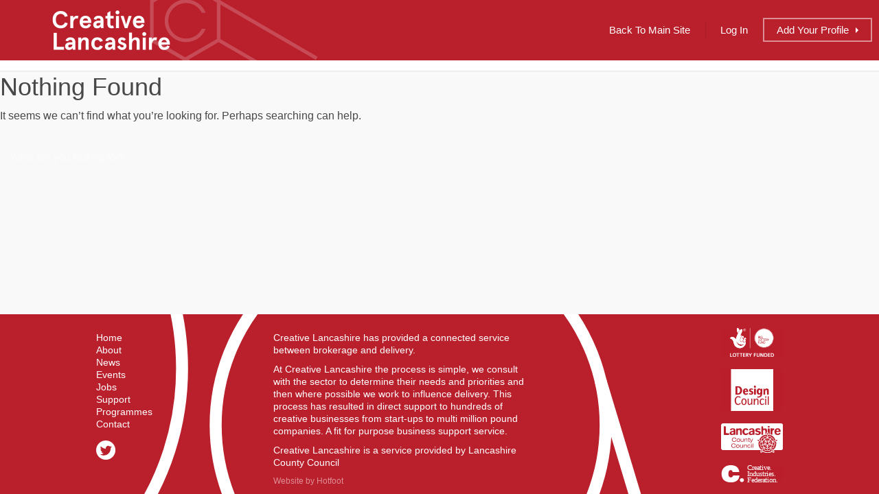

--- FILE ---
content_type: text/css
request_url: https://directory.creativelancashire.org/wp-content/themes/listable/style.css?ver=6.9
body_size: 51767
content:
@charset "UTF-8";
/*
Theme Name: Listable
Theme URI: https://pixelgrade.com/demos/listable/
Author: PixelGrade
Author URI: https://pixelgrade.com/
Description: A directory WordPress theme that will help you create and manage a local or global listings site.
Version: 1.7.1
License: Envato License
License URI: http://themeforest.net/licenses/terms/regular
Text Domain: listable
Tags: light, white, red
Requires at least: 4.4
Tested up to: 4.5.2

This theme, like WordPress, is licensed under the GPL.
Use it to make something cool, have fun, and share what you've learned with others.

Listable is based on Underscores http://underscores.me/, (C) 2012-2015 Automattic, Inc.
Underscores is distributed under the terms of the GNU GPL v2 or later.
*/
/**
 *
 * Table of Contents
 * -------------------------------------------------
 * 1.0 - Tools
 *   1.1 - Clearfix
 *   1.2 - Queries
 *   1.3 - WP Offset
 *   1.4 - Helpers
 *   1.5 - Icon fonts
 *
 * 2.0 - Resets
 *
 * 3.0 - Base
 *   3.1 - Blockquote
 *   3.2 - Lists
 *   3.3 - Tables
 *   3.4 - Titles
 *   3.5 - Links
 *   3.6 - Forms
 *   3.7 - Typography
 *   3.8 - WP Align
 *
 * 4.0 - Components
 *   4.1 - Bar
 *   4.2 - Buttons
 *   4.3 - Card
 *   4.4 - Popup
 *   4.5 - Postcard
 *   4.6 - Carousel
 *   4.7 - Grid
 *   4.8 - Front page section
 *   4.9 - Leaflet
 *   4.10 - Leaflet cluster
 *   4.11 - List
 *   4.12 - Pin
 *   4.13 - Map
 *   4.14 - Menu primary
 *   4.15 - Menu social
 *   4.16 - Page header
 *   4.17 - Page title
 *   4.18 - Search form
 *   4.19 - Site branding
 *   4.20 - Widget
 *   4.21 - Single categories
 *   4.22 - Single meta
 *   4.23 - Single action buttons
 *   4.24 - Tooltip
 *   4.25 - Jetpack share
 *   4.26 - Search by location
 *   4.27 - Tags
 *   4.28 - Loader
 *
 * 5.0 - Objects
 *   5.1 - Site header
 *   5.2 - Site footer
 *   5.3 - Listing single sidebars
 *   5.4 - Gallery
 *   5.5 - Gallery
 *
 * 6.0 - Pages
 *   6.1 - Single post, page
 *   6.2 - Single listing
 *   6.3 - Listings page
 *   6.4 - Front page
 *   6.5 - Job manager
 *   6.6 - Add listing
 *   6.7 - WooCommerce login
 *
 * 7.0 - Vendor
 *   7.1 - Magnific popup
 *
 * 8.0 - Overrides
 *   8.1 - Widths
 *   8.2 - Winners
 */
/**
 * 1.0 - Tools
 *   1.1 - Clearfix
 */
.cf:after,
.comment .comment-wrapper:after,
.pingback .comment-wrapper:after,
.single-job_listing .single_job_listing:after,
.clearfix:after,
.card__footer:after,
.grid:after,
.product-content:after,
ul.categories--widget:after,
.myflex:after,
.job_filters .showing_jobs:after,
.nav-links:after,
.mobile-buttons:after,
.is--iele10 .single-rating:after,
.is--iele10 .widget_listing_comments .comment .review_rate:after,
.widget_listing_comments .comment .is--iele10 .review_rate:after,
.post-password-form .form-row:after,
.woocommerce-account:not(.logged-in) .woocommerce form.login .form-row:after,
.woocommerce-account:not(.logged-in) .woocommerce form.lost_reset_password .form-row:after,
.is--iele10 .widget_listing_sidebar_gallery .listing-gallery__header:after,
.widget_listing_content .job_description:after,
.comment:after,
.pingback:after,
.single:not(.single-job_listing) .entry-content:after,
.page .entry-content:after {
	clear: both; 
	content: " ";
	display: table;
}

/**
 *   1.2 - Queries
 */
/**
 *   1.3 - WP Offset
 */
/**
 *   1.4 - Helpers
 */
/**
 *   1.5 - Icon fonts
 */
/*!
 *  Font Awesome 4.3.0 by @davegandy - http://fontawesome.io - @fontawesome
 *  License - http://fontawesome.io/license (Font: SIL OFL 1.1, CSS: MIT License)
 */
/* FONT PATH
 * -------------------------- */
@font-face {
	font-family: "FontAwesome";
	font-style: normal; 
	font-weight: normal;
	src: url("assets/fonts/fontawesome/fontawesome-webfont.eot?v=4.3.0");
	src: url("assets/fonts/fontawesome/fontawesome-webfont.eot?#iefix&v=4.3.0") format("embedded-opentype"), url("assets/fonts/fontawesome/fontawesome-webfont.woff2?v=4.3.0") format("woff2"), url("assets/fonts/fontawesome/fontawesome-webfont.woff?v=4.3.0") format("woff"), url("assets/fonts/fontawesome/fontawesome-webfont.ttf?v=4.3.0") format("truetype"), url("assets/fonts/fontawesome/fontawesome-webfont.svg?v=4.3.0#fontawesomeregular") format("svg");
}

.icon {
	display: inline-block;
	font: normal normal normal 14px/1 FontAwesome;
	font-size: inherit;
	-moz-osx-font-smoothing: grayscale;
	-webkit-font-smoothing: antialiased;
	text-rendering: auto;
	-webkit-transform: translate(0, 0);
	transform: translate(0, 0);
}

/* makes the font 33% larger relative to the icon container */
.icon-lg {
	font-size: 1.33333em;
	line-height: 0.75em;
	vertical-align: -15%;
}

.icon-2x {
	font-size: 2em;
}

.icon-3x {
	font-size: 3em;
}

.icon-4x {
	font-size: 4em;
}

.icon-5x {
	font-size: 5em;
}

.icon-fw {
	text-align: center; 
	width: 1.28571em;
}

.icon-ul {
	list-style-type: none; 
	margin-left: 2.14286em;
	padding-left: 0;
}
.icon-ul > li {
	position: relative;
}

.icon-li {
	left: -2.14286em;
	position: absolute;
	text-align: center; 
	top: 0.14286em;
	width: 2.14286em;
}
.icon-li.icon-lg {
	left: -1.85714em;
}

.icon-border {
	border: solid 0.08em #eeeeee;
	border-radius: 0.1em; 
	padding: 0.2em 0.25em 0.15em;
}

.icon.pull-left {
	margin-right: 0.3em;
}

.icon.pull-right {
	margin-left: 0.3em;
}

.icon-spin {
	-webkit-animation: fa-spin 2s infinite linear;
	animation: fa-spin 2s infinite linear;
}

.icon-pulse {
	-webkit-animation: fa-spin 1s infinite steps(8);
	animation: fa-spin 1s infinite steps(8);
}

@-webkit-keyframes fa-spin {
	0% {
		-webkit-transform: rotate(0deg);
		transform: rotate(0deg);
	}
	100% {
		-webkit-transform: rotate(359deg);
		transform: rotate(359deg);
	}
}

@keyframes fa-spin {
	0% {
		-webkit-transform: rotate(0deg);
		transform: rotate(0deg);
	}
	100% {
		-webkit-transform: rotate(359deg);
		transform: rotate(359deg);
	}
}

.icon-rotate-90 {
	filter: progid:DXImageTransform.Microsoft.BasicImage(rotation=1);
	-webkit-transform: rotate(90deg);
	transform: rotate(90deg);
}

.icon-rotate-180 {
	filter: progid:DXImageTransform.Microsoft.BasicImage(rotation=2);
	-webkit-transform: rotate(180deg);
	transform: rotate(180deg);
}

.icon-rotate-270 {
	filter: progid:DXImageTransform.Microsoft.BasicImage(rotation=3);
	-webkit-transform: rotate(270deg);
	transform: rotate(270deg);
}

.icon-flip-horizontal {
	filter: progid:DXImageTransform.Microsoft.BasicImage(rotation=0);
	-webkit-transform: scale(-1, 1);
	transform: scale(-1, 1);
}

.icon-flip-vertical {
	filter: progid:DXImageTransform.Microsoft.BasicImage(rotation=2);
	-webkit-transform: scale(1, -1);
	transform: scale(1, -1);
}

:root .icon-rotate-90,
:root .icon-rotate-180,
:root .icon-rotate-270,
:root .icon-flip-horizontal,
:root .icon-flip-vertical {
	-webkit-filter: none;
	filter: none;
}

.icon-stack {
	display: inline-block;
	height: 2em;
	line-height: 2em;
	position: relative;
	vertical-align: middle; 
	width: 2em;
}

.icon-stack-1x,
.icon-stack-2x {
	left: 0;
	position: absolute;
	text-align: center; 
	width: 100%;
}

.icon-stack-1x {
	line-height: inherit;
}

.icon-stack-2x {
	font-size: 2em;
}

.icon-inverse {
	color: #ffffff;
}

/* Font Awesome uses the Unicode Private Use Area (PUA) to ensure screen
   readers do not read off random characters that represent icons */
.icon-glass:before {
	content: "";
}

.icon-music:before {
	content: "";
}

.icon-search:before {
	content: "";
}

.icon-envelope-o:before {
	content: "";
}

.icon-heart:before {
	content: "";
}

.icon-star:before {
	content: "";
}

.icon-star-o:before {
	content: "";
}

.icon-user:before {
	content: "";
}

.icon-film:before {
	content: "";
}

.icon-th-large:before {
	content: "";
}

.icon-th:before {
	content: "";
}

.icon-th-list:before {
	content: "";
}

.icon-check:before {
	content: "";
}

.icon-remove:before,
.icon-close:before,
.icon-times:before {
	content: "";
}

.icon-search-plus:before {
	content: "";
}

.icon-search-minus:before {
	content: "";
}

.icon-power-off:before {
	content: "";
}

.icon-signal:before {
	content: "";
}

.icon-gear:before,
.icon-cog:before {
	content: "";
}

.icon-trash-o:before {
	content: "";
}

.icon-home:before {
	content: "";
}

.icon-file-o:before {
	content: "";
}

.icon-clock-o:before {
	content: "";
}

.icon-road:before {
	content: "";
}

.icon-download:before {
	content: "";
}

.icon-arrow-circle-o-down:before {
	content: "";
}

.icon-arrow-circle-o-up:before {
	content: "";
}

.icon-inbox:before {
	content: "";
}

.icon-play-circle-o:before {
	content: "";
}

.icon-rotate-right:before,
.icon-repeat:before {
	content: "";
}

.icon-refresh:before {
	content: "";
}

.icon-list-alt:before {
	content: "";
}

.icon-lock:before {
	content: "";
}

.icon-flag:before {
	content: "";
}

.icon-headphones:before {
	content: "";
}

.icon-volume-off:before {
	content: "";
}

.icon-volume-down:before {
	content: "";
}

.icon-volume-up:before {
	content: "";
}

.icon-qrcode:before {
	content: "";
}

.icon-barcode:before {
	content: "";
}

.icon-tag:before {
	content: "";
}

.icon-tags:before {
	content: "";
}

.icon-book:before {
	content: "";
}

.icon-bookmark:before {
	content: "";
}

.icon-print:before {
	content: "";
}

.icon-camera:before {
	content: "";
}

.icon-font:before {
	content: "";
}

.icon-bold:before {
	content: "";
}

.icon-italic:before {
	content: "";
}

.icon-text-height:before {
	content: "";
}

.icon-text-width:before {
	content: "";
}

.icon-align-left:before {
	content: "";
}

.icon-align-center:before {
	content: "";
}

.icon-align-right:before {
	content: "";
}

.icon-align-justify:before {
	content: "";
}

.icon-list:before {
	content: "";
}

.icon-dedent:before,
.icon-outdent:before {
	content: "";
}

.icon-indent:before {
	content: "";
}

.icon-video-camera:before {
	content: "";
}

.icon-photo:before,
.icon-image:before,
.icon-picture-o:before {
	content: "";
}

.icon-pencil:before {
	content: "";
}

.icon-map-marker:before {
	content: "";
}

.icon-adjust:before {
	content: "";
}

.icon-tint:before {
	content: "";
}

.icon-edit:before,
.icon-pencil-square-o:before {
	content: "";
}

.icon-share-square-o:before {
	content: "";
}

.icon-check-square-o:before {
	content: "";
}

.icon-arrows:before {
	content: "";
}

.icon-step-backward:before {
	content: "";
}

.icon-fast-backward:before {
	content: "";
}

.icon-backward:before {
	content: "";
}

.icon-play:before {
	content: "";
}

.icon-pause:before {
	content: "";
}

.icon-stop:before {
	content: "";
}

.icon-forward:before {
	content: "";
}

.icon-fast-forward:before {
	content: "";
}

.icon-step-forward:before {
	content: "";
}

.icon-eject:before {
	content: "";
}

.icon-chevron-left:before {
	content: "";
}

.icon-chevron-right:before {
	content: "";
}

.icon-plus-circle:before {
	content: "";
}

.icon-minus-circle:before {
	content: "";
}

.icon-times-circle:before {
	content: "";
}

.icon-check-circle:before {
	content: "";
}

.icon-question-circle:before {
	content: "";
}

.icon-info-circle:before {
	content: "";
}

.icon-crosshairs:before {
	content: "";
}

.icon-times-circle-o:before {
	content: "";
}

.icon-check-circle-o:before {
	content: "";
}

.icon-ban:before {
	content: "";
}

.icon-arrow-left:before {
	content: "";
}

.icon-arrow-right:before {
	content: "";
}

.icon-arrow-up:before {
	content: "";
}

.icon-arrow-down:before {
	content: "";
}

.icon-mail-forward:before,
.icon-share:before {
	content: "";
}

.icon-expand:before {
	content: "";
}

.icon-compress:before {
	content: "";
}

.icon-plus:before {
	content: "";
}

.icon-minus:before {
	content: "";
}

.icon-asterisk:before {
	content: "";
}

.icon-exclamation-circle:before {
	content: "";
}

.icon-gift:before {
	content: "";
}

.icon-leaf:before {
	content: "";
}

.icon-fire:before {
	content: "";
}

.icon-eye:before {
	content: "";
}

.icon-eye-slash:before {
	content: "";
}

.icon-warning:before,
.icon-exclamation-triangle:before {
	content: "";
}

.icon-plane:before {
	content: "";
}

.icon-calendar:before {
	content: "";
}

.icon-random:before {
	content: "";
}

.icon-comment:before {
	content: "";
}

.icon-magnet:before {
	content: "";
}

.icon-chevron-up:before {
	content: "";
}

.icon-chevron-down:before {
	content: "";
}

.icon-retweet:before {
	content: "";
}

.icon-shopping-cart:before {
	content: "";
}

.icon-folder:before {
	content: "";
}

.icon-folder-open:before {
	content: "";
}

.icon-arrows-v:before {
	content: "";
}

.icon-arrows-h:before {
	content: "";
}

.icon-bar-chart-o:before,
.icon-bar-chart:before {
	content: "";
}

.icon-twitter-square:before {
	content: "";
}

.icon-facebook-square:before {
	content: "";
}

.icon-camera-retro:before {
	content: "";
}

.icon-key:before {
	content: "";
}

.icon-gears:before,
.icon-cogs:before {
	content: "";
}

.icon-comments:before {
	content: "";
}

.icon-thumbs-o-up:before {
	content: "";
}

.icon-thumbs-o-down:before {
	content: "";
}

.icon-star-half:before {
	content: "";
}

.icon-heart-o:before {
	content: "";
}

.icon-sign-out:before {
	content: "";
}

.icon-linkedin-square:before {
	content: "";
}

.icon-thumb-tack:before {
	content: "";
}

.icon-external-link:before {
	content: "";
}

.icon-sign-in:before {
	content: "";
}

.icon-trophy:before {
	content: "";
}

.icon-github-square:before {
	content: "";
}

.icon-upload:before {
	content: "";
}

.icon-lemon-o:before {
	content: "";
}

.icon-phone:before {
	content: "";
}

.icon-square-o:before {
	content: "";
}

.icon-bookmark-o:before {
	content: "";
}

.icon-phone-square:before {
	content: "";
}

.icon-twitter:before {
	content: "";
}

.icon-facebook-f:before,
.icon-facebook:before {
	content: "";
}

.icon-github:before {
	content: "";
}

.icon-unlock:before {
	content: "";
}

.icon-credit-card:before {
	content: "";
}

.icon-rss:before {
	content: "";
}

.icon-hdd-o:before {
	content: "";
}

.icon-bullhorn:before {
	content: "";
}

.icon-bell:before {
	content: "";
}

.icon-certificate:before {
	content: "";
}

.icon-hand-o-right:before {
	content: "";
}

.icon-hand-o-left:before {
	content: "";
}

.icon-hand-o-up:before {
	content: "";
}

.icon-hand-o-down:before {
	content: "";
}

.icon-arrow-circle-left:before {
	content: "";
}

.icon-arrow-circle-right:before {
	content: "";
}

.icon-arrow-circle-up:before {
	content: "";
}

.icon-arrow-circle-down:before {
	content: "";
}

.icon-globe:before {
	content: "";
}

.icon-wrench:before {
	content: "";
}

.icon-tasks:before {
	content: "";
}

.icon-filter:before {
	content: "";
}

.icon-briefcase:before {
	content: "";
}

.icon-arrows-alt:before {
	content: "";
}

.icon-group:before,
.icon-users:before {
	content: "";
}

.icon-chain:before,
.icon-link:before {
	content: "";
}

.icon-cloud:before {
	content: "";
}

.icon-flask:before {
	content: "";
}

.icon-cut:before,
.icon-scissors:before {
	content: "";
}

.icon-copy:before,
.icon-files-o:before {
	content: "";
}

.icon-paperclip:before {
	content: "";
}

.icon-save:before,
.icon-floppy-o:before {
	content: "";
}

.icon-square:before {
	content: "";
}

.icon-navicon:before,
.icon-reorder:before,
.icon-bars:before {
	content: "";
}

.icon-list-ul:before {
	content: "";
}

.icon-list-ol:before {
	content: "";
}

.icon-strikethrough:before {
	content: "";
}

.icon-underline:before {
	content: "";
}

.icon-table:before {
	content: "";
}

.icon-magic:before {
	content: "";
}

.icon-truck:before {
	content: "";
}

.icon-pinterest:before {
	content: "";
}

.icon-pinterest-square:before {
	content: "";
}

.icon-google-plus-square:before {
	content: "";
}

.icon-google-plus:before {
	content: "";
}

.icon-money:before {
	content: "";
}

.icon-caret-down:before {
	content: "";
}

.icon-caret-up:before {
	content: "";
}

.icon-caret-left:before {
	content: "";
}

.icon-caret-right:before {
	content: "";
}

.icon-columns:before {
	content: "";
}

.icon-unsorted:before,
.icon-sort:before {
	content: "";
}

.icon-sort-down:before,
.icon-sort-desc:before {
	content: "";
}

.icon-sort-up:before,
.icon-sort-asc:before {
	content: "";
}

.icon-envelope:before {
	content: "";
}

.icon-linkedin:before {
	content: "";
}

.icon-rotate-left:before,
.icon-undo:before {
	content: "";
}

.icon-legal:before,
.icon-gavel:before {
	content: "";
}

.icon-dashboard:before,
.icon-tachometer:before {
	content: "";
}

.icon-comment-o:before {
	content: "";
}

.icon-comments-o:before {
	content: "";
}

.icon-flash:before,
.icon-bolt:before {
	content: "";
}

.icon-sitemap:before {
	content: "";
}

.icon-umbrella:before {
	content: "";
}

.icon-paste:before,
.icon-clipboard:before {
	content: "";
}

.icon-lightbulb-o:before {
	content: "";
}

.icon-exchange:before {
	content: "";
}

.icon-cloud-download:before {
	content: "";
}

.icon-cloud-upload:before {
	content: "";
}

.icon-user-md:before {
	content: "";
}

.icon-stethoscope:before {
	content: "";
}

.icon-suitcase:before {
	content: "";
}

.icon-bell-o:before {
	content: "";
}

.icon-coffee:before {
	content: "";
}

.icon-cutlery:before {
	content: "";
}

.icon-file-text-o:before {
	content: "";
}

.icon-building-o:before {
	content: "";
}

.icon-hospital-o:before {
	content: "";
}

.icon-ambulance:before {
	content: "";
}

.icon-medkit:before {
	content: "";
}

.icon-fighter-jet:before {
	content: "";
}

.icon-beer:before {
	content: "";
}

.icon-h-square:before {
	content: "";
}

.icon-plus-square:before {
	content: "";
}

.icon-angle-double-left:before {
	content: "";
}

.icon-angle-double-right:before {
	content: "";
}

.icon-angle-double-up:before {
	content: "";
}

.icon-angle-double-down:before {
	content: "";
}

.icon-angle-left:before {
	content: "";
}

.icon-angle-right:before {
	content: "";
}

.icon-angle-up:before {
	content: "";
}

.icon-angle-down:before {
	content: "";
}

.icon-desktop:before {
	content: "";
}

.icon-laptop:before {
	content: "";
}

.icon-tablet:before {
	content: "";
}

.icon-mobile-phone:before,
.icon-mobile:before {
	content: "";
}

.icon-circle-o:before {
	content: "";
}

.icon-quote-left:before {
	content: "";
}

.icon-quote-right:before {
	content: "";
}

.icon-spinner:before {
	content: "";
}

.icon-circle:before {
	content: "";
}

.icon-mail-reply:before,
.icon-reply:before {
	content: "";
}

.icon-github-alt:before {
	content: "";
}

.icon-folder-o:before {
	content: "";
}

.icon-folder-open-o:before {
	content: "";
}

.icon-smile-o:before {
	content: "";
}

.icon-frown-o:before {
	content: "";
}

.icon-meh-o:before {
	content: "";
}

.icon-gamepad:before {
	content: "";
}

.icon-keyboard-o:before {
	content: "";
}

.icon-flag-o:before {
	content: "";
}

.icon-flag-checkered:before {
	content: "";
}

.icon-terminal:before {
	content: "";
}

.icon-code:before {
	content: "";
}

.icon-mail-reply-all:before,
.icon-reply-all:before {
	content: "";
}

.icon-star-half-empty:before,
.icon-star-half-full:before,
.icon-star-half-o:before {
	content: "";
}

.icon-location-arrow:before {
	content: "";
}

.icon-crop:before {
	content: "";
}

.icon-code-fork:before {
	content: "";
}

.icon-unlink:before,
.icon-chain-broken:before {
	content: "";
}

.icon-question:before {
	content: "";
}

.icon-info:before {
	content: "";
}

.icon-exclamation:before {
	content: "";
}

.icon-superscript:before {
	content: "";
}

.icon-subscript:before {
	content: "";
}

.icon-eraser:before {
	content: "";
}

.icon-puzzle-piece:before {
	content: "";
}

.icon-microphone:before {
	content: "";
}

.icon-microphone-slash:before {
	content: "";
}

.icon-shield:before {
	content: "";
}

.icon-calendar-o:before {
	content: "";
}

.icon-fire-extinguisher:before {
	content: "";
}

.icon-rocket:before {
	content: "";
}

.icon-maxcdn:before {
	content: "";
}

.icon-chevron-circle-left:before {
	content: "";
}

.icon-chevron-circle-right:before {
	content: "";
}

.icon-chevron-circle-up:before {
	content: "";
}

.icon-chevron-circle-down:before {
	content: "";
}

.icon-html5:before {
	content: "";
}

.icon-css3:before {
	content: "";
}

.icon-anchor:before {
	content: "";
}

.icon-unlock-alt:before {
	content: "";
}

.icon-bullseye:before {
	content: "";
}

.icon-ellipsis-h:before {
	content: "";
}

.icon-ellipsis-v:before {
	content: "";
}

.icon-rss-square:before {
	content: "";
}

.icon-play-circle:before {
	content: "";
}

.icon-ticket:before {
	content: "";
}

.icon-minus-square:before {
	content: "";
}

.icon-minus-square-o:before {
	content: "";
}

.icon-level-up:before {
	content: "";
}

.icon-level-down:before {
	content: "";
}

.icon-check-square:before {
	content: "";
}

.icon-pencil-square:before {
	content: "";
}

.icon-external-link-square:before {
	content: "";
}

.icon-share-square:before {
	content: "";
}

.icon-compass:before {
	content: "";
}

.icon-toggle-down:before,
.icon-caret-square-o-down:before {
	content: "";
}

.icon-toggle-up:before,
.icon-caret-square-o-up:before {
	content: "";
}

.icon-toggle-right:before,
.icon-caret-square-o-right:before {
	content: "";
}

.icon-euro:before,
.icon-eur:before {
	content: "";
}

.icon-gbp:before {
	content: "";
}

.icon-dollar:before,
.icon-usd:before {
	content: "";
}

.icon-rupee:before,
.icon-inr:before {
	content: "";
}

.icon-cny:before,
.icon-rmb:before,
.icon-yen:before,
.icon-jpy:before {
	content: "";
}

.icon-ruble:before,
.icon-rouble:before,
.icon-rub:before {
	content: "";
}

.icon-won:before,
.icon-krw:before {
	content: "";
}

.icon-bitcoin:before,
.icon-btc:before {
	content: "";
}

.icon-file:before {
	content: "";
}

.icon-file-text:before {
	content: "";
}

.icon-sort-alpha-asc:before {
	content: "";
}

.icon-sort-alpha-desc:before {
	content: "";
}

.icon-sort-amount-asc:before {
	content: "";
}

.icon-sort-amount-desc:before {
	content: "";
}

.icon-sort-numeric-asc:before {
	content: "";
}

.icon-sort-numeric-desc:before {
	content: "";
}

.icon-thumbs-up:before {
	content: "";
}

.icon-thumbs-down:before {
	content: "";
}

.icon-youtube-square:before {
	content: "";
}

.icon-youtube:before {
	content: "";
}

.icon-xing:before {
	content: "";
}

.icon-xing-square:before {
	content: "";
}

.icon-youtube-play:before {
	content: "";
}

.icon-dropbox:before {
	content: "";
}

.icon-stack-overflow:before {
	content: "";
}

.icon-instagram:before {
	content: "";
}

.icon-flickr:before {
	content: "";
}

.icon-adn:before {
	content: "";
}

.icon-bitbucket:before {
	content: "";
}

.icon-bitbucket-square:before {
	content: "";
}

.icon-tumblr:before {
	content: "";
}

.icon-tumblr-square:before {
	content: "";
}

.icon-long-arrow-down:before {
	content: "";
}

.icon-long-arrow-up:before {
	content: "";
}

.icon-long-arrow-left:before {
	content: "";
}

.icon-long-arrow-right:before {
	content: "";
}

.icon-apple:before {
	content: "";
}

.icon-windows:before {
	content: "";
}

.icon-android:before {
	content: "";
}

.icon-linux:before {
	content: "";
}

.icon-dribbble:before {
	content: "";
}

.icon-skype:before {
	content: "";
}

.icon-foursquare:before {
	content: "";
}

.icon-trello:before {
	content: "";
}

.icon-female:before {
	content: "";
}

.icon-male:before {
	content: "";
}

.icon-gittip:before,
.icon-gratipay:before {
	content: "";
}

.icon-sun-o:before {
	content: "";
}

.icon-moon-o:before {
	content: "";
}

.icon-archive:before {
	content: "";
}

.icon-bug:before {
	content: "";
}

.icon-vk:before {
	content: "";
}

.icon-weibo:before {
	content: "";
}

.icon-renren:before {
	content: "";
}

.icon-pagelines:before {
	content: "";
}

.icon-stack-exchange:before {
	content: "";
}

.icon-arrow-circle-o-right:before {
	content: "";
}

.icon-arrow-circle-o-left:before {
	content: "";
}

.icon-toggle-left:before,
.icon-caret-square-o-left:before {
	content: "";
}

.icon-dot-circle-o:before {
	content: "";
}

.icon-wheelchair:before {
	content: "";
}

.icon-vimeo-square:before {
	content: "";
}

.icon-turkish-lira:before,
.icon-try:before {
	content: "";
}

.icon-plus-square-o:before {
	content: "";
}

.icon-space-shuttle:before {
	content: "";
}

.icon-slack:before {
	content: "";
}

.icon-envelope-square:before {
	content: "";
}

.icon-wordpress:before {
	content: "";
}

.icon-openid:before {
	content: "";
}

.icon-institution:before,
.icon-bank:before,
.icon-university:before {
	content: "";
}

.icon-mortar-board:before,
.icon-graduation-cap:before {
	content: "";
}

.icon-yahoo:before {
	content: "";
}

.icon-google:before {
	content: "";
}

.icon-reddit:before {
	content: "";
}

.icon-reddit-square:before {
	content: "";
}

.icon-stumbleupon-circle:before {
	content: "";
}

.icon-stumbleupon:before {
	content: "";
}

.icon-delicious:before {
	content: "";
}

.icon-digg:before {
	content: "";
}

.icon-pied-piper:before {
	content: "";
}

.icon-pied-piper-alt:before {
	content: "";
}

.icon-drupal:before {
	content: "";
}

.icon-joomla:before {
	content: "";
}

.icon-language:before {
	content: "";
}

.icon-fax:before {
	content: "";
}

.icon-building:before {
	content: "";
}

.icon-child:before {
	content: "";
}

.icon-paw:before {
	content: "";
}

.icon-spoon:before {
	content: "";
}

.icon-cube:before {
	content: "";
}

.icon-cubes:before {
	content: "";
}

.icon-behance:before {
	content: "";
}

.icon-behance-square:before {
	content: "";
}

.icon-steam:before {
	content: "";
}

.icon-steam-square:before {
	content: "";
}

.icon-recycle:before {
	content: "";
}

.icon-automobile:before,
.icon-car:before {
	content: "";
}

.icon-cab:before,
.icon-taxi:before {
	content: "";
}

.icon-tree:before {
	content: "";
}

.icon-spotify:before {
	content: "";
}

.icon-deviantart:before {
	content: "";
}

.icon-soundcloud:before {
	content: "";
}

.icon-database:before {
	content: "";
}

.icon-file-pdf-o:before {
	content: "";
}

.icon-file-word-o:before {
	content: "";
}

.icon-file-excel-o:before {
	content: "";
}

.icon-file-powerpoint-o:before {
	content: "";
}

.icon-file-photo-o:before,
.icon-file-picture-o:before,
.icon-file-image-o:before {
	content: "";
}

.icon-file-zip-o:before,
.icon-file-archive-o:before {
	content: "";
}

.icon-file-sound-o:before,
.icon-file-audio-o:before {
	content: "";
}

.icon-file-movie-o:before,
.icon-file-video-o:before {
	content: "";
}

.icon-file-code-o:before {
	content: "";
}

.icon-vine:before {
	content: "";
}

.icon-codepen:before {
	content: "";
}

.icon-jsfiddle:before {
	content: "";
}

.icon-life-bouy:before,
.icon-life-buoy:before,
.icon-life-saver:before,
.icon-support:before,
.icon-life-ring:before {
	content: "";
}

.icon-circle-o-notch:before {
	content: "";
}

.icon-ra:before,
.icon-rebel:before {
	content: "";
}

.icon-ge:before,
.icon-empire:before {
	content: "";
}

.icon-git-square:before {
	content: "";
}

.icon-git:before {
	content: "";
}

.icon-hacker-news:before {
	content: "";
}

.icon-tencent-weibo:before {
	content: "";
}

.icon-qq:before {
	content: "";
}

.icon-wechat:before,
.icon-weixin:before {
	content: "";
}

.icon-send:before,
.icon-paper-plane:before {
	content: "";
}

.icon-send-o:before,
.icon-paper-plane-o:before {
	content: "";
}

.icon-history:before {
	content: "";
}

.icon-genderless:before,
.icon-circle-thin:before {
	content: "";
}

.icon-header:before {
	content: "";
}

.icon-paragraph:before {
	content: "";
}

.icon-sliders:before {
	content: "";
}

.icon-share-alt:before {
	content: "";
}

.icon-share-alt-square:before {
	content: "";
}

.icon-bomb:before {
	content: "";
}

.icon-soccer-ball-o:before,
.icon-futbol-o:before {
	content: "";
}

.icon-tty:before {
	content: "";
}

.icon-binoculars:before {
	content: "";
}

.icon-plug:before {
	content: "";
}

.icon-slideshare:before {
	content: "";
}

.icon-twitch:before {
	content: "";
}

.icon-yelp:before {
	content: "";
}

.icon-newspaper-o:before {
	content: "";
}

.icon-wifi:before {
	content: "";
}

.icon-calculator:before {
	content: "";
}

.icon-paypal:before {
	content: "";
}

.icon-google-wallet:before {
	content: "";
}

.icon-cc-visa:before {
	content: "";
}

.icon-cc-mastercard:before {
	content: "";
}

.icon-cc-discover:before {
	content: "";
}

.icon-cc-amex:before {
	content: "";
}

.icon-cc-paypal:before {
	content: "";
}

.icon-cc-stripe:before {
	content: "";
}

.icon-bell-slash:before {
	content: "";
}

.icon-bell-slash-o:before {
	content: "";
}

.icon-trash:before {
	content: "";
}

.icon-copyright:before {
	content: "";
}

.icon-at:before {
	content: "";
}

.icon-eyedropper:before {
	content: "";
}

.icon-paint-brush:before {
	content: "";
}

.icon-birthday-cake:before {
	content: "";
}

.icon-area-chart:before {
	content: "";
}

.icon-pie-chart:before {
	content: "";
}

.icon-line-chart:before {
	content: "";
}

.icon-lastfm:before {
	content: "";
}

.icon-lastfm-square:before {
	content: "";
}

.icon-toggle-off:before {
	content: "";
}

.icon-toggle-on:before {
	content: "";
}

.icon-bicycle:before {
	content: "";
}

.icon-bus:before {
	content: "";
}

.icon-ioxhost:before {
	content: "";
}

.icon-angellist:before {
	content: "";
}

.icon-cc:before {
	content: "";
}

.icon-shekel:before,
.icon-sheqel:before,
.icon-ils:before {
	content: "";
}

.icon-meanpath:before {
	content: "";
}

.icon-buysellads:before {
	content: "";
}

.icon-connectdevelop:before {
	content: "";
}

.icon-dashcube:before {
	content: "";
}

.icon-forumbee:before {
	content: "";
}

.icon-leanpub:before {
	content: "";
}

.icon-sellsy:before {
	content: "";
}

.icon-shirtsinbulk:before {
	content: "";
}

.icon-simplybuilt:before {
	content: "";
}

.icon-skyatlas:before {
	content: "";
}

.icon-cart-plus:before {
	content: "";
}

.icon-cart-arrow-down:before {
	content: "";
}

.icon-diamond:before {
	content: "";
}

.icon-ship:before {
	content: "";
}

.icon-user-secret:before {
	content: "";
}

.icon-motorcycle:before {
	content: "";
}

.icon-street-view:before {
	content: "";
}

.icon-heartbeat:before {
	content: "";
}

.icon-venus:before {
	content: "";
}

.icon-mars:before {
	content: "";
}

.icon-mercury:before {
	content: "";
}

.icon-transgender:before {
	content: "";
}

.icon-transgender-alt:before {
	content: "";
}

.icon-venus-double:before {
	content: "";
}

.icon-mars-double:before {
	content: "";
}

.icon-venus-mars:before {
	content: "";
}

.icon-mars-stroke:before {
	content: "";
}

.icon-mars-stroke-v:before {
	content: "";
}

.icon-mars-stroke-h:before {
	content: "";
}

.icon-neuter:before {
	content: "";
}

.icon-facebook-official:before {
	content: "";
}

.icon-pinterest-p:before {
	content: "";
}

.icon-whatsapp:before {
	content: "";
}

.icon-server:before {
	content: "";
}

.icon-user-plus:before {
	content: "";
}

.icon-user-times:before {
	content: "";
}

.icon-hotel:before,
.icon-bed:before {
	content: "";
}

.icon-viacoin:before {
	content: "";
}

.icon-train:before {
	content: "";
}

.icon-subway:before {
	content: "";
}

.icon-medium:before {
	content: "";
}

@font-face {
	font-family: "entypo";
	font-style: normal; 
	font-weight: normal;
	src: url("assets/fonts/entypo2/entypo.eot");
	src: url("assets/fonts/entypo2/entypo.eot?#iefix") format("embedded-opentype"), url("assets/fonts/entypo2/entypo.woff") format("woff"), url("assets/fonts/entypo2/entypo.ttf") format("truetype"), url("assets/fonts/entypo2/entypo.svg#entypo") format("svg");
}

@media screen and (-webkit-min-device-pixel-ratio: 0) {
	@font-face {
		font-family: "entypo";
		src: url("assets/fonts/entypo2/entypo.svg#entypo") format("svg");
	}
}

@font-face {
	font-family: "entypo-social";
	font-style: normal; 
	font-weight: normal;
	src: url("assets/fonts/entypo2/entypo-social.eot");
	src: url("assets/fonts/entypo2/entypo-social.eot?#iefix") format("embedded-opentype"), url("assets/fonts/entypo2/entypo-social.woff") format("woff"), url("assets/fonts/entypo2/entypo-social.ttf") format("truetype"), url("assets/fonts/entypo2/entypo-social.svg#entypo-social") format("svg");
}

@media screen and (-webkit-min-device-pixel-ratio: 0) {
	@font-face {
		font-family: "entypo-social";
		src: url("assets/fonts/entypo2/entypo-social.svg#entypo-social") format("svg");
	}
}

[class^="icon-e-"]:before,
[class*=" icon-e-"]:before {
	display: inline-block;
	font-family: "entypo";
	font-style: normal;
	/* opacity: .8; */
	/* For safety - reset parent styles, that can break glyph codes*/
	font-variant: normal;
	font-weight: normal;
	/* fix buttons height, for twitter bootstrap */
	line-height: 1em;
	/* Animation center compensation - margins should be symmetric */
	/* remove if not needed */
	margin-left: 0.2em;
	margin-right: 0.2em;
	text-align: center;
	text-decoration: inherit;
	text-transform: none;
	width: 1em;

	speak: none;
	/* you can be more comfortable with increased icons size */
	/* font-size: 120%; */
	/* Uncomment for 3D effect */
	/* text-shadow: 1px 1px 1px rgba(127, 127, 127, 0.3); */
}

.icon-e-plus:before {
	content: "\e816";
}

/* '' */
.icon-e-minus:before {
	content: "\e819";
}

/* '' */
.icon-e-fivehundredpx:before {
	content: "\e921";
}

/* '' */
.icon-e-digg:before {
	content: "\e922";
}

/* '' */
.icon-e-cc-1:before {
	content: "\e924";
}

/* '' */
.icon-e-dribbble-1:before {
	content: "\e923";
}

/* '' */
.icon-e-youtube:before {
	content: "\e920";
}

/* '' */
.icon-e-googleplay:before {
	content: "\e91f";
}

/* '' */
.icon-e-soundcloud-1:before {
	content: "\e91e";
}

/* '' */
.icon-e-appnet:before {
	content: "\e91c";
}

/* '' */
.icon-e-info:before {
	content: "\e81e";
}

/* '' */
.icon-e-left-thin:before {
	content: "\e88c";
}

/* '' */
.icon-e-up-thin:before {
	content: "\e88e";
}

/* '' */
.icon-e-right-thin:before {
	content: "\e88d";
}

/* '' */
.icon-e-down-thin:before {
	content: "\e88b";
}

/* '' */
.icon-e-level-up:before {
	content: "\e893";
}

/* '' */
.icon-e-level-down:before {
	content: "\e892";
}

/* '' */
.icon-e-switch:before {
	content: "\e896";
}

/* '' */
.icon-e-infinity:before {
	content: "\e8c2";
}

/* '' */
.icon-e-plus-squared:before {
	content: "\e818";
}

/* '' */
.icon-e-minus-squared:before {
	content: "\e81b";
}

/* '' */
.icon-e-home:before {
	content: "\e821";
}

/* '' */
.icon-e-keyboard:before {
	content: "\e83a";
}

/* '' */
.icon-e-erase:before {
	content: "\e8c3";
}

/* '' */
.icon-e-pause:before {
	content: "\e899";
}

/* '' */
.icon-e-fast-forward:before {
	content: "\e89d";
}

/* '' */
.icon-e-fast-backward:before {
	content: "\e89e";
}

/* '' */
.icon-e-to-end:before {
	content: "\e89b";
}

/* '' */
.icon-e-to-start:before {
	content: "\e89c";
}

/* '' */
.icon-e-hourglass:before {
	content: "\e863";
}

/* '' */
.icon-e-stop-1:before {
	content: "\e898";
}

/* '' */
.icon-e-up-dir:before {
	content: "\e886";
}

/* '' */
.icon-e-play:before {
	content: "\e897";
}

/* '' */
.icon-e-right-dir:before {
	content: "\e885";
}

/* '' */
.icon-e-down-dir:before {
	content: "\e883";
}

/* '' */
.icon-e-left-dir:before {
	content: "\e884";
}

/* '' */
.icon-e-adjust:before {
	content: "\e867";
}

/* '' */
.icon-e-cloud:before {
	content: "\e8b2";
}

/* '' */
.icon-e-star:before {
	content: "\e808";
}

/* '' */
.icon-e-star-empty:before {
	content: "\e809";
}

/* '' */
.icon-e-cup:before {
	content: "\e846";
}

/* '' */
.icon-e-menu:before {
	content: "\e811";
}

/* '' */
.icon-e-moon:before {
	content: "\e8b5";
}

/* '' */
.icon-e-heart-empty:before {
	content: "\e807";
}

/* '' */
.icon-e-heart:before {
	content: "\e806";
}

/* '' */
.icon-e-note:before {
	content: "\e800";
}

/* '' */
.icon-e-note-beamed:before {
	content: "\e801";
}

/* '' */
.icon-e-layout:before {
	content: "\e810";
}

/* '' */
.icon-e-flag:before {
	content: "\e82a";
}

/* '' */
.icon-e-tools:before {
	content: "\e856";
}

/* '' */
.icon-e-cog:before {
	content: "\e855";
}

/* '' */
.icon-e-attention:before {
	content: "\e83e";
}

/* '' */
.icon-e-flash:before {
	content: "\e8b4";
}

/* '' */
.icon-e-record:before {
	content: "\e89a";
}

/* '' */
.icon-e-cloud-thunder:before {
	content: "\e8b3";
}

/* '' */
.icon-e-tape:before {
	content: "\e8c8";
}

/* '' */
.icon-e-flight:before {
	content: "\e8b6";
}

/* '' */
.icon-e-mail:before {
	content: "\e805";
}

/* '' */
.icon-e-pencil:before {
	content: "\e836";
}

/* '' */
.icon-e-feather:before {
	content: "\e837";
}

/* '' */
.icon-e-check:before {
	content: "\e812";
}

/* '' */
.icon-e-cancel:before {
	content: "\e813";
}

/* '' */
.icon-e-cancel-circled:before {
	content: "\e814";
}

/* '' */
.icon-e-cancel-squared:before {
	content: "\e815";
}

/* '' */
.icon-e-help:before {
	content: "\e81c";
}

/* '' */
.icon-e-quote:before {
	content: "\e833";
}

/* '' */
.icon-e-plus-circled:before {
	content: "\e817";
}

/* '' */
.icon-e-minus-circled:before {
	content: "\e81a";
}

/* '' */
.icon-e-right:before {
	content: "\e881";
}

/* '' */
.icon-e-direction:before {
	content: "\e844";
}

/* '' */
.icon-e-forward:before {
	content: "\e832";
}

/* '' */
.icon-e-ccw:before {
	content: "\e88f";
}

/* '' */
.icon-e-cw:before {
	content: "\e890";
}

/* '' */
.icon-e-left:before {
	content: "\e880";
}

/* '' */
.icon-e-up:before {
	content: "\e882";
}

/* '' */
.icon-e-down:before {
	content: "\e87f";
}

/* '' */
.icon-e-list-add:before {
	content: "\e8a6";
}

/* '' */
.icon-e-list:before {
	content: "\e8a5";
}

/* '' */
.icon-e-deviantart:before {
	content: "\e91d";
}

/* '' */
.icon-e-left-bold:before {
	content: "\e888";
}

/* '' */
.icon-e-right-bold:before {
	content: "\e889";
}

/* '' */
.icon-e-up-bold:before {
	content: "\e88a";
}

/* '' */
.icon-e-down-bold:before {
	content: "\e887";
}

/* '' */
.icon-e-user-add:before {
	content: "\e80c";
}

/* '' */
.icon-e-help-circled:before {
	content: "\e81d";
}

/* '' */
.icon-e-info-circled:before {
	content: "\e81f";
}

/* '' */
.icon-e-eye:before {
	content: "\e826";
}

/* '' */
.icon-e-tag:before {
	content: "\e827";
}

/* '' */
.icon-e-upload-cloud:before {
	content: "\e82f";
}

/* '' */
.icon-e-reply:before {
	content: "\e830";
}

/* '' */
.icon-e-reply-all:before {
	content: "\e831";
}

/* '' */
.icon-e-code:before {
	content: "\e834";
}

/* '' */
.icon-e-export:before {
	content: "\e835";
}

/* '' */
.icon-e-print:before {
	content: "\e838";
}

/* '' */
.icon-e-retweet:before {
	content: "\e839";
}

/* '' */
.icon-e-comment:before {
	content: "\e83b";
}

/* '' */
.icon-e-chat:before {
	content: "\e83c";
}

/* '' */
.icon-e-vcard:before {
	content: "\e840";
}

/* '' */
.icon-e-address:before {
	content: "\e841";
}

/* '' */
.icon-e-location:before {
	content: "\e842";
}

/* '' */
.icon-e-map:before {
	content: "\e843";
}

/* '' */
.icon-e-compass:before {
	content: "\e845";
}

/* '' */
.icon-e-trash:before {
	content: "\e847";
}

/* '' */
.icon-e-doc:before {
	content: "\e848";
}

/* '' */
.icon-e-doc-text-inv:before {
	content: "\e84c";
}

/* '' */
.icon-e-docs:before {
	content: "\e849";
}

/* '' */
.icon-e-doc-landscape:before {
	content: "\e84a";
}

/* '' */
.icon-e-archive:before {
	content: "\e851";
}

/* '' */
.icon-e-rss:before {
	content: "\e853";
}

/* '' */
.icon-e-share:before {
	content: "\e857";
}

/* '' */
.icon-e-basket:before {
	content: "\e859";
}

/* '' */
.icon-e-shareable:before {
	content: "\e858";
}

/* '' */
.icon-e-login:before {
	content: "\e85c";
}

/* '' */
.icon-e-logout:before {
	content: "\e85d";
}

/* '' */
.icon-e-volume:before {
	content: "\e861";
}

/* '' */
.icon-e-resize-full:before {
	content: "\e869";
}

/* '' */
.icon-e-resize-small:before {
	content: "\e86a";
}

/* '' */
.icon-e-popup:before {
	content: "\e86b";
}

/* '' */
.icon-e-publish:before {
	content: "\e86c";
}

/* '' */
.icon-e-window:before {
	content: "\e86d";
}

/* '' */
.icon-e-arrow-combo:before {
	content: "\e86e";
}

/* '' */
.icon-e-chart-pie:before {
	content: "\e8c4";
}

/* '' */
.icon-e-language:before {
	content: "\e8ca";
}

/* '' */
.icon-e-air:before {
	content: "\e8ce";
}

/* '' */
.icon-e-database:before {
	content: "\e8d3";
}

/* '' */
.icon-e-drive:before {
	content: "\e8d4";
}

/* '' */
.icon-e-bucket:before {
	content: "\e8d5";
}

/* '' */
.icon-e-thermometer:before {
	content: "\e8d6";
}

/* '' */
.icon-e-down-circled:before {
	content: "\e86f";
}

/* '' */
.icon-e-left-circled:before {
	content: "\e870";
}

/* '' */
.icon-e-right-circled:before {
	content: "\e871";
}

/* '' */
.icon-e-up-circled:before {
	content: "\e872";
}

/* '' */
.icon-e-down-open:before {
	content: "\e873";
}

/* '' */
.icon-e-left-open:before {
	content: "\e874";
}

/* '' */
.icon-e-right-open:before {
	content: "\e875";
}

/* '' */
.icon-e-up-open:before {
	content: "\e876";
}

/* '' */
.icon-e-down-open-mini:before {
	content: "\e877";
}

/* '' */
.icon-e-left-open-mini:before {
	content: "\e878";
}

/* '' */
.icon-e-right-open-mini:before {
	content: "\e879";
}

/* '' */
.icon-e-up-open-mini:before {
	content: "\e87a";
}

/* '' */
.icon-e-down-open-big:before {
	content: "\e87b";
}

/* '' */
.icon-e-left-open-big:before {
	content: "\e87c";
}

/* '' */
.icon-e-right-open-big:before {
	content: "\e87d";
}

/* '' */
.icon-e-up-open-big:before {
	content: "\e87e";
}

/* '' */
.icon-e-progress-0:before {
	content: "\e89f";
}

/* '' */
.icon-e-progress-1:before {
	content: "\e8a0";
}

/* '' */
.icon-e-progress-2:before {
	content: "\e8a1";
}

/* '' */
.icon-e-progress-3:before {
	content: "\e8a2";
}

/* '' */
.icon-e-back-in-time:before {
	content: "\e8aa";
}

/* '' */
.icon-e-network:before {
	content: "\e8ad";
}

/* '' */
.icon-e-inbox:before {
	content: "\e8af";
}

/* '' */
.icon-e-install:before {
	content: "\e8b0";
}

/* '' */
.icon-e-lifebuoy:before {
	content: "\e8b9";
}

/* '' */
.icon-e-mouse:before {
	content: "\e8ba";
}

/* '' */
.icon-e-dot:before {
	content: "\e8bd";
}

/* '' */
.icon-e-dot-2:before {
	content: "\e8be";
}

/* '' */
.icon-e-dot-3:before {
	content: "\e8bf";
}

/* '' */
.icon-e-suitcase:before {
	content: "\e8bc";
}

/* '' */
.icon-e-flow-cascade:before {
	content: "\e8d8";
}

/* '' */
.icon-e-flow-branch:before {
	content: "\e8d9";
}

/* '' */
.icon-e-flow-tree:before {
	content: "\e8da";
}

/* '' */
.icon-e-flow-line:before {
	content: "\e8db";
}

/* '' */
.icon-e-flow-parallel:before {
	content: "\e8dc";
}

/* '' */
.icon-e-brush:before {
	content: "\e8c0";
}

/* '' */
.icon-e-paper-plane:before {
	content: "\e8b7";
}

/* '' */
.icon-e-magnet:before {
	content: "\e8c1";
}

/* '' */
.icon-e-gauge:before {
	content: "\e8de";
}

/* '' */
.icon-e-traffic-cone:before {
	content: "\e8df";
}

/* '' */
.icon-e-cc:before {
	content: "\e8e0";
}

/* '' */
.icon-e-cc-by:before {
	content: "\e8e1";
}

/* '' */
.icon-e-cc-nc:before {
	content: "\e8e2";
}

/* '' */
.icon-e-cc-nc-eu:before {
	content: "\e8e3";
}

/* '' */
.icon-e-cc-nc-jp:before {
	content: "\e8e4";
}

/* '' */
.icon-e-cc-sa:before {
	content: "\e8e5";
}

/* '' */
.icon-e-cc-nd:before {
	content: "\e8e6";
}

/* '' */
.icon-e-cc-pd:before {
	content: "\e8e7";
}

/* '' */
.icon-e-cc-zero:before {
	content: "\e8e8";
}

/* '' */
.icon-e-cc-share:before {
	content: "\e8e9";
}

/* '' */
.icon-e-cc-remix:before {
	content: "\e8ea";
}

/* '' */
.icon-e-github:before {
	content: "\e8eb";
}

/* '' */
.icon-e-github-circled:before {
	content: "\e8ec";
}

/* '' */
.icon-e-flickr:before {
	content: "\e8ed";
}

/* '' */
.icon-e-flickr-circled:before {
	content: "\e8ee";
}

/* '' */
.icon-e-vimeo:before {
	content: "\e8ef";
}

/* '' */
.icon-e-vimeo-circled:before {
	content: "\e8f0";
}

/* '' */
.icon-e-twitter:before {
	content: "\e8f1";
}

/* '' */
.icon-e-twitter-circled:before {
	content: "\e8f2";
}

/* '' */
.icon-e-facebook:before {
	content: "\e8f3";
}

/* '' */
.icon-e-facebook-circled:before {
	content: "\e8f4";
}

/* '' */
.icon-e-facebook-squared:before {
	content: "\e8f5";
}

/* '' */
.icon-e-gplus:before {
	content: "\e8f6";
}

/* '' */
.icon-e-gplus-circled:before {
	content: "\e8f7";
}

/* '' */
.icon-e-pinterest:before {
	content: "\e8f8";
}

/* '' */
.icon-e-pinterest-circled:before {
	content: "\e8f9";
}

/* '' */
.icon-e-tumblr:before {
	content: "\e8fa";
}

/* '' */
.icon-e-tumblr-circled:before {
	content: "\e8fb";
}

/* '' */
.icon-e-linkedin:before {
	content: "\e8fc";
}

/* '' */
.icon-e-linkedin-circled:before {
	content: "\e8fd";
}

/* '' */
.icon-e-dribbble:before {
	content: "\e8fe";
}

/* '' */
.icon-e-dribbble-circled:before {
	content: "\e8ff";
}

/* '' */
.icon-e-stumbleupon:before {
	content: "\e900";
}

/* '' */
.icon-e-stumbleupon-circled:before {
	content: "\e901";
}

/* '' */
.icon-e-lastfm:before {
	content: "\e902";
}

/* '' */
.icon-e-lastfm-circled:before {
	content: "\e903";
}

/* '' */
.icon-e-rdio:before {
	content: "\e904";
}

/* '' */
.icon-e-rdio-circled:before {
	content: "\e905";
}

/* '' */
.icon-e-spotify:before {
	content: "\e906";
}

/* '' */
.icon-e-spotify-circled:before {
	content: "\e907";
}

/* '' */
.icon-e-qq:before {
	content: "\e908";
}

/* '' */
.icon-e-instagram:before {
	content: "\e909";
}

/* '' */
.icon-e-dropbox:before {
	content: "\e90a";
}

/* '' */
.icon-e-evernote:before {
	content: "\e90b";
}

/* '' */
.icon-e-flattr:before {
	content: "\e90c";
}

/* '' */
.icon-e-skype:before {
	content: "\e90d";
}

/* '' */
.icon-e-skype-circled:before {
	content: "\e90e";
}

/* '' */
.icon-e-renren:before {
	content: "\e90f";
}

/* '' */
.icon-e-sina-weibo:before {
	content: "\e910";
}

/* '' */
.icon-e-paypal:before {
	content: "\e911";
}

/* '' */
.icon-e-picasa:before {
	content: "\e912";
}

/* '' */
.icon-e-soundcloud:before {
	content: "\e913";
}

/* '' */
.icon-e-mixi:before {
	content: "\e914";
}

/* '' */
.icon-e-behance:before {
	content: "\e915";
}

/* '' */
.icon-e-google-circles:before {
	content: "\e916";
}

/* '' */
.icon-e-vkontakte:before {
	content: "\e917";
}

/* '' */
.icon-e-smashing:before {
	content: "\e918";
}

/* '' */
.icon-e-db-shape:before {
	content: "\e91a";
}

/* '' */
.icon-e-sweden:before {
	content: "\e919";
}

/* '' */
.icon-e-logo-db:before {
	content: "\e91b";
}

/* '' */
.icon-e-picture:before {
	content: "\e80e";
}

/* '' */
.icon-e-globe:before {
	content: "\e8b1";
}

/* '' */
.icon-e-leaf:before {
	content: "\e8b8";
}

/* '' */
.icon-e-graduation-cap:before {
	content: "\e8c9";
}

/* '' */
.icon-e-mic:before {
	content: "\e85e";
}

/* '' */
.icon-e-palette:before {
	content: "\e8a4";
}

/* '' */
.icon-e-ticket:before {
	content: "\e8cb";
}

/* '' */
.icon-e-video:before {
	content: "\e80d";
}

/* '' */
.icon-e-target:before {
	content: "\e8a3";
}

/* '' */
.icon-e-music:before {
	content: "\e802";
}

/* '' */
.icon-e-trophy:before {
	content: "\e8a8";
}

/* '' */
.icon-e-thumbs-up:before {
	content: "\e82b";
}

/* '' */
.icon-e-thumbs-down:before {
	content: "\e82c";
}

/* '' */
.icon-e-bag:before {
	content: "\e85a";
}

/* '' */
.icon-e-user:before {
	content: "\e80a";
}

/* '' */
.icon-e-users:before {
	content: "\e80b";
}

/* '' */
.icon-e-lamp:before {
	content: "\e864";
}

/* '' */
.icon-e-alert:before {
	content: "\e83f";
}

/* '' */
.icon-e-water:before {
	content: "\e8cc";
}

/* '' */
.icon-e-droplet:before {
	content: "\e8cd";
}

/* '' */
.icon-e-credit-card:before {
	content: "\e8cf";
}

/* '' */
.icon-e-monitor:before {
	content: "\e8ab";
}

/* '' */
.icon-e-briefcase:before {
	content: "\e8bb";
}

/* '' */
.icon-e-floppy:before {
	content: "\e8d0";
}

/* '' */
.icon-e-cd:before {
	content: "\e8ae";
}

/* '' */
.icon-e-folder:before {
	content: "\e850";
}

/* '' */
.icon-e-doc-text:before {
	content: "\e84b";
}

/* '' */
.icon-e-calendar:before {
	content: "\e85b";
}

/* '' */
.icon-e-chart-line:before {
	content: "\e8c5";
}

/* '' */
.icon-e-chart-bar:before {
	content: "\e8c6";
}

/* '' */
.icon-e-clipboard:before {
	content: "\e8d1";
}

/* '' */
.icon-e-attach:before {
	content: "\e823";
}

/* '' */
.icon-e-bookmarks:before {
	content: "\e829";
}

/* '' */
.icon-e-book:before {
	content: "\e84f";
}

/* '' */
.icon-e-book-open:before {
	content: "\e84e";
}

/* '' */
.icon-e-phone:before {
	content: "\e854";
}

/* '' */
.icon-e-megaphone:before {
	content: "\e8d2";
}

/* '' */
.icon-e-upload:before {
	content: "\e82e";
}

/* '' */
.icon-e-download:before {
	content: "\e82d";
}

/* '' */
.icon-e-box:before {
	content: "\e852";
}

/* '' */
.icon-e-newspaper:before {
	content: "\e84d";
}

/* '' */
.icon-e-mobile:before {
	content: "\e8ac";
}

/* '' */
.icon-e-signal:before {
	content: "\e8a7";
}

/* '' */
.icon-e-camera:before {
	content: "\e80f";
}

/* '' */
.icon-e-shuffle:before {
	content: "\e894";
}

/* '' */
.icon-e-loop:before {
	content: "\e895";
}

/* '' */
.icon-e-arrows-ccw:before {
	content: "\e891";
}

/* '' */
.icon-e-light-down:before {
	content: "\e865";
}

/* '' */
.icon-e-light-up:before {
	content: "\e866";
}

/* '' */
.icon-e-mute:before {
	content: "\e85f";
}

/* '' */
.icon-e-sound:before {
	content: "\e860";
}

/* '' */
.icon-e-battery:before {
	content: "\e8a9";
}

/* '' */
.icon-e-search:before {
	content: "\e803";
}

/* '' */
.icon-e-key:before {
	content: "\e8d7";
}

/* '' */
.icon-e-lock:before {
	content: "\e824";
}

/* '' */
.icon-e-lock-open:before {
	content: "\e825";
}

/* '' */
.icon-e-bell:before {
	content: "\e83d";
}

/* '' */
.icon-e-bookmark:before {
	content: "\e828";
}

/* '' */
.icon-e-link:before {
	content: "\e822";
}

/* '' */
.icon-e-back:before {
	content: "\e820";
}

/* '' */
.icon-e-flashlight:before {
	content: "\e804";
}

/* '' */
.icon-e-chart-area:before {
	content: "\e8c7";
}

/* '' */
.icon-e-clock:before {
	content: "\e862";
}

/* '' */
.icon-e-rocket:before {
	content: "\e8dd";
}

/* '' */
.icon-e-block:before {
	content: "\e868";
}

/* '' */
input[type="checkbox"]:checked:before,
.nav--social .menu-item:not(.menu-item-language) a:before,
.widget--footer [id*=social] .menu-item:not(.menu-item-language) a:before,
a.listing-contact:before,
.facetwp-type-autocomplete .facet-wrapper:after,
.facetwp-checkbox.checked:before,
.facetwp-pager a.first-page:before,
.facetwp-pager a.last-page:before,
body #wp-link-search-toggle:after,
.single-product .stars a:before,
.mfp-iframe-scaler.mfp-wp-login .mfp-close:before {
	font-family: FontAwesome;
	-webkit-font-smoothing: antialiased;
	text-align: center;
}

/**
 * 2.0 - Resets
 */
h1,
h2,
h3,
h4,
h5,
h6,
p,
blockquote,
figure,
ul,
ol,
dl,
dd,
th,
td,
pre,
button {
	border: 0; 
	margin: 0;
	padding: 0;
}

body {
	margin: 0;
}

img {
	border: 0;
}

:focus {
	outline: 0;
}

button {
	background: none;
}

a,
button {
	color: inherit;
}

a,
button {
	cursor: pointer;
}

main,
li,
.nav--social .menu-item:not(.menu-item-language) a,
.widget--footer [id*=social] .menu-item:not(.menu-item-language) a,
.nav--social .menu-item:not(.menu-item-language) a:before,
.widget--footer [id*=social] .menu-item:not(.menu-item-language) a:before {
	display: block;
}

.bar,
.bar--fixed,
.site-header,
.site-header .site-branding,
.site-header .search-form,
.site-header .menu-wrapper {
	display: -ms-flexbox;
	display: flex;
}

button {
	font: inherit;
}

button {
	-webkit-font-smoothing: inherit;
}

strong {
	font-weight: bold;
}

button {
	letter-spacing: inherit;
}

a {
	text-decoration: none;
}

.bar--fixed {
	position: fixed;
}

button {
	overflow: visible;
}

img {
	max-width: 100%;
}

img {
	height: auto;
}

a,
button {
	transition-duration: 0.1s;
}

.nav--social .menu-item:not(.menu-item-language) a:before,
.widget--footer [id*=social] .menu-item:not(.menu-item-language) a:before {
	visibility: visible;
}

.nav--social .menu-item:not(.menu-item-language) a:before,
.widget--footer [id*=social] .menu-item:not(.menu-item-language) a:before {
	pointer-events: auto;
}

.bar--fixed {
	-webkit-transform: translateZ(0);
	transform: translateZ(0);
}

::-moz-focus-inner {
	border: 0; 
	padding: 0;
}

*,
*:before,
*:after {
	box-sizing: border-box;
}

/**
 * 3.0 - Base
 *   3.1 - Blockquote
 */
.entry-content blockquote,
.comment-content blockquote,
.listing-sidebar .widget_listing_content blockquote {
	font-size: 1.25rem;
	font-weight: bold;
	line-height: 1.5; 
	position: relative;
}
.entry-content blockquote p,
.comment-content blockquote p,
.listing-sidebar .widget_listing_content blockquote p {
	font-family: inherit;
	font-size: inherit;
	font-weight: inherit; 
	line-height: inherit;
}
.entry-content blockquote + p,
.entry-content .comment-content blockquote + p,
.entry-content .listing-sidebar .widget_listing_content blockquote + p,
.listing-sidebar .widget_listing_content .entry-content blockquote + p {
	margin-top: -0.5rem;
}
.entry-content blockquote.alignleft,
.comment-content blockquote.alignleft,
.listing-sidebar .widget_listing_content blockquote.alignleft,
.entry-content blockquote.alignright,
.comment-content blockquote.alignright,
.listing-sidebar .widget_listing_content blockquote.alignright {
	margin-bottom: 0;
}
@media only screen and (min-width: 740px) {
	.entry-content blockquote.alignleft,
	.comment-content blockquote.alignleft,
	.listing-sidebar .widget_listing_content blockquote.alignleft,
	.entry-content blockquote.alignright,
	.comment-content blockquote.alignright,
	.listing-sidebar .widget_listing_content blockquote.alignright {
		max-width: calc(50% - 20px);
	}
}
.entry-content blockquote.alignleft,
.comment-content blockquote.alignleft,
.listing-sidebar .widget_listing_content blockquote.alignleft {
	margin-left: 0;
	margin-right: 20px;
}
.entry-content blockquote.alignright,
.comment-content blockquote.alignright,
.listing-sidebar .widget_listing_content blockquote.alignright {
	margin-left: 0px; 
	margin-right: 0;
}
@media only screen and (min-width: 740px) {
	.entry-content blockquote.alignright,
	.comment-content blockquote.alignright,
	.listing-sidebar .widget_listing_content blockquote.alignright {
		margin-left: 20px;
	}
}

/**
 *   3.2 - Lists
 */
/* Definition Lists */
.entry-content dl,
.comment-content dl,
.listing-sidebar .widget_listing_content dl {
	display: -ms-flexbox;
	display: flex;

	-ms-flex-wrap: wrap;
	flex-wrap: wrap;
}
.entry-content dl dt,
.comment-content dl dt,
.listing-sidebar .widget_listing_content dl dt,
.entry-content dl dd,
.comment-content dl dd,
.listing-sidebar .widget_listing_content dl dd {
	border-bottom: 1px dashed rgba(0, 0, 0, 0.1); 
	padding: 0.5em 0;
}
.entry-content dl dt:last-of-type,
.comment-content dl dt:last-of-type,
.listing-sidebar .widget_listing_content dl dt:last-of-type,
.entry-content dl dd:last-of-type,
.comment-content dl dd:last-of-type,
.listing-sidebar .widget_listing_content dl dd:last-of-type {
	border-bottom: 0;
}
.entry-content dl dt,
.comment-content dl dt,
.listing-sidebar .widget_listing_content dl dt {
	font-weight: bold;

	flex-basis: 33%; 
	-ms-flex-preferred-size: 33%;
}
.entry-content dl dd,
.comment-content dl dd,
.listing-sidebar .widget_listing_content dl dd {
	flex-basis: 66%; 
	-ms-flex-preferred-size: 66%;
}

/* Unordered Lists */
.entry-content ul,
.comment-content ul,
.listing-sidebar .widget_listing_content ul,
.entry-content ol,
.comment-content ol,
.listing-sidebar .widget_listing_content ol {
	padding-left: 1.375rem;
}
.entry-content ul ul,
.comment-content ul ul,
.listing-sidebar .widget_listing_content ul ul,
.entry-content ul ol,
.comment-content ul ol,
.listing-sidebar .widget_listing_content ul ol,
.entry-content ol ul,
.comment-content ol ul,
.listing-sidebar .widget_listing_content ol ul,
.entry-content ol ol,
.comment-content ol ol,
.listing-sidebar .widget_listing_content ol ol {
	list-style: initial;
	margin: 0 0 -0.5em;
	padding-left: 2em;
}
.entry-content ul li,
.comment-content ul li,
.listing-sidebar .widget_listing_content ul li,
.entry-content ol li,
.comment-content ol li,
.listing-sidebar .widget_listing_content ol li {
	display: list-item; 
	padding: 0.25em 0;
	position: relative;
}
@media not screen and (min-width: 740px) {
	.entry-content ul li,
	.comment-content ul li,
	.listing-sidebar .widget_listing_content ul li,
	.entry-content ol li,
	.comment-content ol li,
	.listing-sidebar .widget_listing_content ol li {
		margin-left: 0; 
		padding-left: 0;
	}
}
.entry-content ul li:last-child,
.comment-content ul li:last-child,
.listing-sidebar .widget_listing_content ul li:last-child,
.entry-content ol li:last-child,
.comment-content ol li:last-child,
.listing-sidebar .widget_listing_content ol li:last-child {
	border-bottom: 0;
}

.entry-content ul,
.comment-content ul,
.listing-sidebar .widget_listing_content ul {
	list-style: initial;
}

.entry-content ol,
.comment-content ol,
.listing-sidebar .widget_listing_content ol {
	list-style: decimal;
}

/**
 *   3.3 - Tables
 */
.entry-content table:not(.cart-totals):not(.ui-datepicker-calendar),
#job-manager-job-dashboard table {
	background: white;
	border: 1px solid rgba(0, 0, 0, 0.075);
	border-collapse: separate;
	border-radius: 8px;
	border-spacing: 0;
	font-size: 14px; 
	table-layout: auto;
	width: 100%;
}
.entry-content table:not(.cart-totals):not(.ui-datepicker-calendar) th,
#job-manager-job-dashboard table th {
	text-align: left;
	white-space: nowrap;
}
.entry-content table:not(.cart-totals):not(.ui-datepicker-calendar) tr,
#job-manager-job-dashboard table tr {
	border-bottom: 1px solid rgba(0, 0, 0, 0.075);
}
table > .entry-content table:not(.cart-totals):not(.ui-datepicker-calendar) tr:last-child,
table > :last-child > .entry-content table:not(.cart-totals):not(.ui-datepicker-calendar) tr:last-child,
table > #job-manager-job-dashboard table tr:last-child,
table > :last-child > #job-manager-job-dashboard table tr:last-child {
	border-bottom: 0;
}
.entry-content table:not(.cart-totals):not(.ui-datepicker-calendar) td,
.entry-content table:not(.cart-totals):not(.ui-datepicker-calendar) th,
#job-manager-job-dashboard table td,
#job-manager-job-dashboard table th {
	font-size: 14px;
	padding: 18px 10px;
	vertical-align: middle;
}
.entry-content table:not(.cart-totals):not(.ui-datepicker-calendar) td:first-child,
.entry-content table:not(.cart-totals):not(.ui-datepicker-calendar) th:first-child,
#job-manager-job-dashboard table td:first-child,
#job-manager-job-dashboard table th:first-child {
	padding-left: 20px;
}
.entry-content table:not(.cart-totals):not(.ui-datepicker-calendar) td:last-child,
.entry-content table:not(.cart-totals):not(.ui-datepicker-calendar) th:last-child,
#job-manager-job-dashboard table td:last-child,
#job-manager-job-dashboard table th:last-child {
	padding-right: 20px;
}
.entry-content table:not(.cart-totals):not(.ui-datepicker-calendar) .order-actions,
#job-manager-job-dashboard table .order-actions {
	padding-bottom: 10px; 
	padding-top: 10px;
}
.entry-content table:not(.cart-totals):not(.ui-datepicker-calendar) td,
#job-manager-job-dashboard table td {
	color: #919191;
	height: 60px;
}
.entry-content table:not(.cart-totals):not(.ui-datepicker-calendar) td a:not([class*="job-dashboard-action"]),
#job-manager-job-dashboard table td a:not([class*="job-dashboard-action"]) {
	color: #484848;
}
.entry-content table:not(.cart-totals):not(.ui-datepicker-calendar) thead th,
#job-manager-job-dashboard table thead th {
	font-size: 16px;
	font-weight: 600; 
	padding-bottom: 11px;
	padding-top: 22px;
}
.entry-content table:not(.cart-totals):not(.ui-datepicker-calendar) tr + tr td,
.entry-content table:not(.cart-totals):not(.ui-datepicker-calendar) tr + tr th,
.entry-content table:not(.cart-totals):not(.ui-datepicker-calendar) thead + tbody tr:first-child td,
.entry-content table:not(.cart-totals):not(.ui-datepicker-calendar) thead + tbody tr:first-child th,
#job-manager-job-dashboard table tr + tr td,
#job-manager-job-dashboard table tr + tr th,
#job-manager-job-dashboard table thead + tbody tr:first-child td,
#job-manager-job-dashboard table thead + tbody tr:first-child th {
	border-top: 1px solid rgba(0, 0, 0, 0.075);
}
@media not screen and (min-width: 900px) {
	.entry-content table:not(.cart-totals):not(.ui-datepicker-calendar),
	#job-manager-job-dashboard table {
		border-collapse: collapse;
	}
	.entry-content table:not(.cart-totals):not(.ui-datepicker-calendar) thead,
	#job-manager-job-dashboard table thead {
		display: none;
	}
	.entry-content table:not(.cart-totals):not(.ui-datepicker-calendar) tr,
	#job-manager-job-dashboard table tr {
		display: block;
		margin-bottom: 20px;
		padding-bottom: 10px;
	}
	.entry-content table:not(.cart-totals):not(.ui-datepicker-calendar) tr:last-child,
	#job-manager-job-dashboard table tr:last-child {
		border-bottom: 0; 
		margin-bottom: 0;
	}
	.entry-content table:not(.cart-totals):not(.ui-datepicker-calendar) td,
	#job-manager-job-dashboard table td {
		display: block;
		height: auto; 
		text-align: left !important;
	}
	.entry-content table:not(.cart-totals):not(.ui-datepicker-calendar) td:empty,
	#job-manager-job-dashboard table td:empty {
		display: none;
	}
	.entry-content table:not(.cart-totals):not(.ui-datepicker-calendar) td[data-label]:before,
	#job-manager-job-dashboard table td[data-label]:before {
		color: #484848;
		content: attr(data-label) ":  ";
		font-weight: 600;
	}
	.entry-content table:not(.cart-totals):not(.ui-datepicker-calendar) td,
	.entry-content table:not(.cart-totals):not(.ui-datepicker-calendar) th,
	#job-manager-job-dashboard table td,
	#job-manager-job-dashboard table th {
		padding-left: 20px;
		padding-right: 20px;
	}
	.entry-content table:not(.cart-totals):not(.ui-datepicker-calendar) tr + tr td,
	.entry-content table:not(.cart-totals):not(.ui-datepicker-calendar) thead + tbody tr:first-child td,
	#job-manager-job-dashboard table tr + tr td,
	#job-manager-job-dashboard table thead + tbody tr:first-child td {
		border-top: 0;
	}
}

/**
 *   3.4 - Titles
 */
h1,
h2,
h3,
h4,
h5,
h6 {
	color: #5d5c5c; 

	-webkit-font-feature-settings: "dlig" 1, "liga" 1, "lnum" 1, "kern" 1;
	-moz-font-feature-settings: "dlig" 1, "liga" 1, "lnum" 1, "kern" 1;
	font-feature-settings: "dlig" 1, "liga" 1, "lnum" 1, "kern" 1;
}
h1 + h1,
h2 + h1,
h3 + h1,
h4 + h1,
h5 + h1,
h6 + h1,
h1 + h2,
h2 + h2,
h3 + h2,
h4 + h2,
h5 + h2,
h6 + h2,
h1 + h3,
h2 + h3,
h3 + h3,
h4 + h3,
h5 + h3,
h6 + h3,
h1 + h4,
h2 + h4,
h3 + h4,
h4 + h4,
h5 + h4,
h6 + h4,
h1 + h5,
h2 + h5,
h3 + h5,
h4 + h5,
h5 + h5,
h6 + h5,
h1 + h6,
h2 + h6,
h3 + h6,
h4 + h6,
h5 + h6,
h6 + h6 {
	margin-top: 0;
}

.entry-title,
.archive-title,
h1 {
	font-size: 3rem;
	font-weight: normal;
	line-height: 1.27;
}

h2 {
	font-size: 2.25rem;
	font-weight: normal;
	line-height: 1.33;
}

h3 {
	font-size: 1.5rem;
	font-weight: normal;
	margin-bottom: 1rem;
}

h4,
.entry-content blockquote cite,
.comment-content blockquote cite,
.listing-sidebar .widget_listing_content blockquote cite {
	font-size: 1.125rem;
	font-weight: bold;
	letter-spacing: 1px;
	margin-bottom: 0.5rem; 
	text-transform: uppercase;
}

h5 {
	font-size: 15px;
	line-height: 1.66667;
}

h6 {
	font-size: 0.8125rem;
	font-weight: normal;
	margin-bottom: 0.5rem; 
	text-transform: uppercase;
}

.entry-title,
.archive-title,
h1 {
	font-size: 1.5rem;
}

@media only screen and (min-width: 740px) {
	.entry-title,
	.archive-title,
	h1 {
		font-size: 3rem;
	}
}

/**
 *   3.5 - Links
 */
.entry-content a,
.comment-content a,
.listing-sidebar .widget_listing_content a {
	color: #ff4d55;
	transition: color 0.1s linear, background-color 0.1s ease-out;
}
.entry-content a:hover,
.comment-content a:hover,
.listing-sidebar .widget_listing_content a:hover {
	color: #484848;
}

@media only screen and (min-width: 900px) {
	a[href*="jpg"] img,
	a[href*="png"] img,
	a[href*="instagram"] img {
		transition: opacity 0.3s;
	}
	a[href*="jpg"]:hover img,
	a[href*="png"]:hover img,
	a[href*="instagram"]:hover img {
		opacity: 0.85;
	}
	.gallery a[href*="jpg"]:hover img,
	.widget a[href*="jpg"]:hover img,
	.gallery a[href*="png"]:hover img,
	.widget a[href*="png"]:hover img,
	.gallery a[href*="instagram"]:hover img,
	.widget a[href*="instagram"]:hover img {
		opacity: 0.75;
	}
}

/**
 *   3.6 - Forms
 */
/*----------------------------------------*INPUTS / FORMS

[Table of contents]

1. $Common form controls
2. $Checkboxes and radios
3. $Inline forms
4. $Input groups
------------------------------------------*/
/*------------------------------------*	1. $Common form controls
\*------------------------------------*/
/**
 *
 * Shared size and type resets for form controls. Apply `.form-control` to any
 * of the following form controls:
 */
select,
textarea,
input[type="text"],
input[type="password"],
input[type="datetime"],
input[type="datetime-local"],
input[type="date"],
input[type="month"],
input[type="time"],
input[type="week"],
input[type="number"],
input[type="email"],
input[type="url"],
input[type="search"],
input[type="tel"],
input[type="color"],
.form-control,
.select2-container .select2-choice {
	border: 1px solid rgba(0, 0, 0, 0.075);
	border-radius: 3px;
	display: block;
	outline: 0;
	padding: 0.8125rem 0.9375rem;
	vertical-align: middle;
	width: 100%;

	-webkit-appearance: none;
	-moz-appearance: none;
	appearance: none;
}
.lt-ie9 select input,
.lt-ie9
  textarea input,
.lt-ie9
  input[type="text"] input,
.lt-ie9
  input[type="password"] input,
.lt-ie9
  input[type="datetime"] input,
.lt-ie9
  input[type="datetime-local"] input,
.lt-ie9
  input[type="date"] input,
.lt-ie9
  input[type="month"] input,
.lt-ie9
  input[type="time"] input,
.lt-ie9
  input[type="week"] input,
.lt-ie9
  input[type="number"] input,
.lt-ie9
  input[type="email"] input,
.lt-ie9
  input[type="url"] input,
.lt-ie9
  input[type="search"] input,
.lt-ie9
  input[type="tel"] input,
.lt-ie9
  input[type="color"] input,
.lt-ie9
  .form-control input,
.lt-ie9
  .select2-container .select2-choice input {
	outline: 0; 
	padding: 12px 0;
	width: 100%;
}

fieldset {
	border: 0;
	margin: 0; 
	padding: 0;
}

.select2-choice .select2-chosen {
	font-size: 14.95px;
	line-height: normal;
}

input,
select,
textarea {
	background: white; 
	border-radius: 3px;
	box-shadow: none;
	font-size: 14.95px;
}
input::-webkit-input-placeholder,
select::-webkit-input-placeholder,
textarea::-webkit-input-placeholder {
	color: #919191; 
	font-style: normal;
	font-weight: 300;
	opacity: 1;
}
input:-moz-placeholder,
select:-moz-placeholder,
textarea:-moz-placeholder {
	color: #919191; 
	font-style: normal;
	font-weight: 300;
	opacity: 1;
}
input::-moz-placeholder,
select::-moz-placeholder,
textarea::-moz-placeholder {
	color: #919191; 
	font-style: normal;
	font-weight: 300;
	opacity: 1;
}
input:-ms-input-placeholder,
select:-ms-input-placeholder,
textarea:-ms-input-placeholder {
	color: #919191; 
	font-style: normal;
	font-weight: 300;
	opacity: 1;
}

select {
	background-image: url("assets/img/select-arrow.svg");
	background-position: calc(100% - 10px) 15px;
	background-repeat: no-repeat;
	cursor: pointer; 
	padding-right: 32px;
	white-space: nowrap;
}

label {
	color: #484848;
	font-size: 14.95px;
	font-weight: 600; 
	line-height: 1.67;
}

input[type="checkbox"] {
	border: 1px solid rgba(0, 0, 0, 0.075); 
	cursor: pointer;
	height: 22px;
	position: relative;
	vertical-align: middle;
	width: 22px;

	-webkit-appearance: none;
}
input[type="checkbox"]:checked:before {
	content: "";
	left: 50%;
	position: absolute;
	top: 50%;
	-webkit-transform: translateX(-50%) translateY(-50%);
	transform: translateX(-50%) translateY(-50%);
}
input[type="checkbox"]:focus {
	border-color: #484848;
}

/*------------------------------------*	2. $Checkboxes and radios
\*------------------------------------*/
/**
 *
 * Indent the labels to position radios/checkboxes as hanging controls.
 */
.radio,
.checkbox {
	display: block;
	margin-bottom: 6px;
	margin-top: 6px;
	padding-left: 3px;
	vertical-align: middle;
}
.radio label,
.checkbox label {
	cursor: pointer; 
	display: inline;
	font-weight: normal;
	margin-bottom: 0;
}

.radio input[type="radio"],
.radio-inline input[type="radio"],
.checkbox input[type="checkbox"],
.checkbox-inline input[type="checkbox"] {
	float: left;
	margin-left: 12px;
}

.radio + .radio,
.checkbox + .checkbox {
	margin-top: -6px;
}

.radio-inline,
.checkbox-inline {
	cursor: pointer; 
	display: inline-block;
	font-weight: normal;
	margin-bottom: 0;
	padding-left: 12px;
	vertical-align: middle;
}

.radio-inline + .radio-inline,
.checkbox-inline + .checkbox-inline {
	margin-left: 6px; 
	margin-top: 0;
}

/*------------------------------------*	3. $Inline forms
\*------------------------------------*/
/**
  *
  * Make forms appear inline(-block) by adding the `.form-inline` class. Inline
  * forms begin stacked on extra small (mobile) devices and then go inline when
  * viewports reach <768px.
  *
  * Requires wrapping inputs and labels with `.form-group` for proper display of
  * default HTML form controls and our custom form controls (e.g., input groups).
  */
@media (min-width: 768px) {
	.form-inline .form-group {
		display: inline-block;
		margin-bottom: 0;
		vertical-align: middle;
	}
	.form-inline .form-control {
		display: inline-block;
	}
	.form-inline .radio,
	.form-inline .checkbox {
		display: inline-block;
		margin-bottom: 0;
		margin-top: 0;
		padding-left: 0;
	}
	.form-inline .radio input[type="radio"],
	.form-inline .checkbox input[type="checkbox"] {
		float: none;
		margin-left: 0;
	}
}

/*------------------------------------*	4. $Input groups
\*------------------------------------*/
.input-group {
	border-collapse: separate; 
	display: table;
	position: relative;
}
.input-group.col {
	float: none;
	padding-left: 0;
	padding-right: 0;
}
.input-group .form-control {
	margin-bottom: 0; 
	width: 100%;
}

.input-group-addon,
.input-group-btn,
.input-group .form-control {
	display: table-cell;
}
.input-group-addon:not(:first-child):not(:last-child),
.input-group-btn:not(:first-child):not(:last-child),
.input-group .form-control:not(:first-child):not(:last-child) {
	border-radius: 0;
}

.input-group-addon,
.input-group-btn {
	vertical-align: middle; 
	white-space: nowrap;
	width: 1%;
}


.listing_sidebar_sticky_title {
	color: #484848;
	font-size: 16px;
	margin-bottom: 20px; 
	text-align: center;
}

.listing-sidebar--secondary form input:not([type="submit"]),
.listing-sidebar--secondary form select,
.listing-sidebar--secondary form textarea {
	background-color: white;
	color: #484848; 
	font-size: 14px;
	line-height: 1.3;
	margin-bottom: 0.5em;
	padding: 8px 13px;
}

.listing-sidebar label {
	display: block;
}

.listing-sidebar--secondary form label {
	display: block;
	font-size: 14px;
	font-weight: normal;
}
.listing-sidebar--secondary form label[for="wc_bookings_field_start_date"] {
	font-weight: 600;
	text-align: center;
}

.listing-sidebar--secondary form select,
.listing-sidebar--secondary form textarea,
.listing-sidebar--secondary form input[type="text"],
.listing-sidebar--secondary form input[type="password"],
.listing-sidebar--secondary form input[type="datetime"],
.listing-sidebar--secondary form input[type="datetime-local"],
.listing-sidebar--secondary form input[type="date"],
.listing-sidebar--secondary form input[type="month"],
.listing-sidebar--secondary form input[type="time"],
.listing-sidebar--secondary form input[type="week"],
.listing-sidebar--secondary form input[type="number"],
.listing-sidebar--secondary form input[type="email"],
.listing-sidebar--secondary form input[type="url"],
.listing-sidebar--secondary form input[type="search"],
.listing-sidebar--secondary form input[type="tel"],
.listing-sidebar--secondary form input[type="color"],
.listing-sidebar--secondary form .form-control {
	border-radius: 2px;
}

.listing-sidebar--secondary form select {
	padding-right: 32px;
}

.listing-sidebar--secondary form button,
.listing-sidebar--secondary form input[type="submit"] {
	width: 100%;
}

.listing-sidebar--secondary form input[type="file"] {
	line-height: 1; 
	padding: 0;
}

.listing-sidebar--secondary form input[type="number"] {
	padding-right: 8px;
}

.listing-sidebar--secondary form input[type="checkbox"] {
	height: 28px;
}

/**
 *   3rd Party Contact Forms Plugins
 */
.listing-sidebar--secondary .gform_wrapper .gform_ajax_spinner,
.listing-sidebar--secondary .wpcf7 .ajax-loader {
	background: white;
	border-radius: 50%; 
	left: 3%;
	padding: 0.2em;
	position: absolute;
	top: 50%;
	-webkit-transform: translateY(-50%);
	transform: translateY(-50%);
}

/**
 *   Gravity Forms
 */
.listing-sidebar--secondary .gform_wrapper {
	margin: 0;
	max-width: 100%;
}
.listing-sidebar--secondary .gform_wrapper .gform_footer {
	margin: 0; 
	padding: 0;
	position: relative;
}
.listing-sidebar--secondary .gform_wrapper .gform_footer input[type=submit] {
	width: 100%;
}
.listing-sidebar--secondary .gform_wrapper .top_label input.medium,
.listing-sidebar--secondary .gform_wrapper .top_label input.large,
.listing-sidebar--secondary .gform_wrapper .top_label select.medium,
.listing-sidebar--secondary .gform_wrapper .top_label select.large,
.listing-sidebar--secondary .gform_wrapper .top_label textarea.medium,
.listing-sidebar--secondary .gform_wrapper .top_label textarea.large {
	width: 100%;
}
.listing-sidebar--secondary .gform_wrapper .gfield_checkbox li label {
	margin-left: 40px; 
	margin-top: 8px;
}
.listing-sidebar--secondary .gform_wrapper div.validation_error {
	font-size: 1em;
	line-height: 1.25;
}
.listing-sidebar--secondary .gform_wrapper .top_label .gfield_error {
	width: 100%;
}
.listing-sidebar--secondary .gform_wrapper li.gfield.gfield_error,
.listing-sidebar--secondary .gform_wrapper li.gfield.gfield_error.gfield_contains_required.gfield_creditcard_warning {
	background: transparent;
}
.listing-sidebar--secondary .gform_wrapper li.gfield.gfield_error.gfield_contains_required {
	border: none;
}
.listing-sidebar--secondary .gform_wrapper li.gfield.gfield_error.gfield_contains_required div.gfield_description,
.listing-sidebar--secondary .gform_wrapper li.gfield.gfield_error.gfield_contains_required div.ginput_container,
.listing-sidebar--secondary .gform_wrapper li.gfield.gfield_error.gfield_contains_required fieldset legend.gfield_label,
.listing-sidebar--secondary .gform_wrapper li.gfield.gfield_error.gfield_contains_required label.gfield_label {
	margin-left: 0;
}
.listing-sidebar--secondary .gform_wrapper li.gfield_error input[type=email],
.listing-sidebar--secondary .gform_wrapper li.gfield_error input[type=number],
.listing-sidebar--secondary .gform_wrapper li.gfield_error input[type=password],
.listing-sidebar--secondary .gform_wrapper li.gfield_error input[type=tel],
.listing-sidebar--secondary .gform_wrapper li.gfield_error input[type=text],
.listing-sidebar--secondary .gform_wrapper li.gfield_error input[type=url],
.listing-sidebar--secondary .gform_wrapper li.gfield_error textarea {
	border-color: rgba(0, 0, 0, 0.075);
}
.listing-sidebar--secondary .gform_wrapper .validation_message {
	color: #ff4d55;
	font-weight: normal;
}
.listing-sidebar--secondary .gform_wrapper .gfield_description + .gform_wrapper .gfield_description.validation_message,
.listing-sidebar--secondary .gform_wrapper .ginput_container + .gfield_description.validation_message {
	margin-top: 0;
	padding: 0 !important;
}
.listing-sidebar--secondary .gform_wrapper li.gfield.gfield_error.gfield_contains_required div.ginput_container,
.listing-sidebar--secondary .gform_wrapper li.gfield_html {
	max-width: 100%;
}
.listing-sidebar--secondary .gform_wrapper div.validation_error {
	border: none;
	color: #484848; 
	font-size: 14px;
	font-weight: normal;
	line-height: 1.5;
	margin-bottom: 1em;
	padding: 0;
}

/**
 *   Contact Form 7
 */
.listing-sidebar--secondary .wpcf7 p {
	position: relative;
}

.listing-sidebar--secondary .wpcf7 div.wpcf7-response-output {
	border-radius: 4px; 
	font-size: 14px;
	line-height: 1.3;
	margin: 0;
	padding: 8px 13px;
}

.listing-sidebar--secondary .wpcf7 span.wpcf7-not-valid-tip {
	font-size: 14px;
	position: relative; 
	top: -4px;
}

span.wpcf7-list-item {
	margin-left: 0;
	margin-right: 1em;
}

/**
 *   3.7 - Typography
 */
@font-face {
	font-family: "Hanken";
	font-weight: 700; 
	src: url("assets/fonts/hanken/hanken-book-webfont.eot");
	src: url("assets/fonts/hanken/hanken-book-webfont.eot?#iefix") format("embedded-opentype"), url("assets/fonts/hanken/hanken-book-webfont.woff2") format("woff2"), url("assets/fonts/hanken/hanken-book-webfont.woff") format("woff"), url("assets/fonts/hanken/hanken-book-webfont.ttf") format("truetype"), url("assets/fonts/hanken/hanken-book-webfont.svg#Hanken") format("svg");
}

@font-face {
	font-family: "Hanken";
	font-weight: 400; 
	src: url("assets/fonts/hanken/hanken-light-webfont.eot");
	src: url("assets/fonts/hanken/hanken-light-webfont.eot?#iefix") format("embedded-opentype"), url("assets/fonts/hanken/hanken-light-webfont.woff2") format("woff2"), url("assets/fonts/hanken/hanken-light-webfont.woff") format("woff"), url("assets/fonts/hanken/hanken-light-webfont.ttf") format("truetype"), url("assets/fonts/hanken/hanken-light-webfont.svg#Hanken") format("svg");
}

input,
select,
textarea,
label,
.listing_sidebar_sticky_title,
html,
.entry-content blockquote cite,
.comment-content blockquote cite,
.listing-sidebar .widget_listing_content blockquote cite,
.card--feature .card__content,
.widget--footer .search-form .search-field,
.rating,
.featured-label,
.package__description,
.search-suggestions-menu .menu-item-description,
.chosen-container-multi .chosen-choices,
.chosen-container-single .chosen-single,
.select2-drop,
.job_filters .facetwp-facet input,
.job_filters .facetwp-facet select,
.pac-container .pac-item-query + span,
.footer-text-area,
.listing-sidebar .widget_sidebar_title,
.listing-sidebar .widget:not(.widget_listing_content) h2,
.listing-sidebar .widget:not(.widget_listing_content) h3,
.addon-name,
.widget_listing_sidebar_claim_listing h2.widget_sidebar_title,
.widget_listing_comments .pixrating_title,
.wc-bookings-date-picker .ui-datepicker-title,
.wc-bookings-date-picker .ui-datepicker th,
.wc-bookings-date-picker .ui-datepicker .ui-state-default,
.product .product__price,
.product .product__tag,
.product .onsale,
.woocommerce-account.logged-in .address h3 {
	font-family: Source Sans Pro, Helvetica, sans-serif;
}

.entry-title,
.archive-title,
h1,
h2,
h3,
.card--feature .card__title,
ul.categories--widget .category-count,
ul.categories--widget .category-text,
.primary-menu > ul,
.secondary-menu > ul,
ul.primary-menu,
ul.secondary-menu,
.page-title,
.search_location input,
.package__title,
.package__price,
.search-suggestions-menu li a,
.search_jobs--frontpage .chosen-container .chosen-results li,
.pac-container .pac-item,
.chosen-container-multi .chosen-choices li.search-field input[type=text],
.chosen-container-single .chosen-single span,
.search_jobs--frontpage-facetwp,
.search_jobs--frontpage-facetwp input,
.search_jobs--frontpage-facetwp select,
.search_jobs--frontpage-facetwp .facetwp-filter-title,
.header-facet-wrapper .facetwp-facet input,
.header-facet-wrapper .facetwp-facet select,
.header-facet-wrapper .facetwp-facet label,
.site-header .site-title,
h2.comments-title,
.single:not(.single-job_listing) .entry-meta,
.page .entry-meta,
.single:not(.single-job_listing) div.sd-social.sd-social > div.sd-content.sd-content ul li > a,
.page div.sd-social.sd-social > div.sd-content.sd-content ul li > a,
.search_jobs select,
.active-tag,
.chosen-results,
.results,
.page-add-listing fieldset:first-child label,
.page-job-dashboard fieldset:first-child label,
.page-add-listing .chosen-container-multi .chosen-choices li.search-choice,
.page-job-dashboard .chosen-container-multi .chosen-choices li.search-choice,
.product-content .price,
.listing-products__items [itemprop="description"] {
	font-family: "Hanken", sans-serif;
}

.intro,
.description,
.tabs.wc-tabs,
.btn,
input[type="submit"],
button[type="submit"],
.page-template-front_page .search_jobs--frontpage .search-submit,
.job-manager-form fieldset .job-manager-uploaded-files .job-manager-uploaded-file .job-manager-uploaded-file-preview a,
.woocommerce-account:not(.logged-in) .woocommerce form.login input[type="submit"],
.woocommerce .button,
.woocommerce-message > a,
.card,
.widget_subtitle--frontpage,
.category-list a,
.search-form .search-field,
.single:not(.single-job_listing) .entry-subtitle,
.page .entry-subtitle,
.single-job_listing .entry-subtitle {
	font-family: "Hanken", sans-serif;
	font-weight: normal;
}

html {
	color: #484848; 
	font-size: 100%;
	line-height: 1.5;
}

p,
.entry-content li,
.comment-content li,
.listing-sidebar .widget_listing_content li {
	-webkit-font-feature-settings: "kern" 1, "onum" 1, "liga" 1;
	-moz-font-feature-settings: "kern" 1, "onum" 1, "liga" 1;
	font-feature-settings: "kern" 1, "onum" 1, "liga" 1;
}

h1,
h2,
h3,
h4,
h5,
h6 {
	margin-bottom: 0.3125rem;
}

hr {
	background-clip: content-box;
	background-color: rgba(0, 0, 0, 0.075);
	border: 0;
	border-bottom: 50px solid transparent;
	border-top: 50px solid transparent;
	box-sizing: border-box; 
	clear: both;
	display: block;
	height: 101px;
	margin: 0;
}
hr:first-child,
hr:last-child {
	height: 51px;
}
hr:first-child {
	border-top: 0;
}
hr:last-child {
	border-bottom: 0;
}
.entry-content hr.clear {
	background-color: transparent;
	border: 0;
	height: 1px; 
	margin: 10px 0;
}
.entry-content hr.clear:first-child {
	margin-top: 0;
}
.entry-content hr.clear:last-child {
	margin-bottom: 0;
}

.intro {
	color: #484848; 
	font-size: 1.25rem;
	margin-bottom: 2.8125rem;
}

p.intro {
	font-weight: 600;
}

.description,
.tabs.wc-tabs {
	color: #919191;
	display: block;
	font-size: 1.125rem;
	text-align: center;
}

.wp-caption-text,
.gallery-caption {
	font-size: 85%;
	font-weight: lighter;
}

.entry-title {
	margin-bottom: 1.125rem;
}

@media only screen and (min-width: 740px) {
	.entry-title {
		margin-bottom: 1.25rem;
	}
}

.entry-content,
.comment-content,
.listing-sidebar .widget_listing_content {
	line-height: 1.7;
}
.entry-content blockquote cite,
.comment-content blockquote cite,
.listing-sidebar .widget_listing_content blockquote cite {
	display: block;
	font-style: normal; 
	margin-top: 0.75rem;
}
.entry-content h1,
.entry-content h2,
.entry-content h3,
.entry-content h4,
.entry-content h5,
.entry-content h6,
.comment-content h1,
.comment-content h2,
.comment-content h3,
.comment-content h4,
.comment-content h5,
.comment-content h6,
.listing-sidebar .widget_listing_content h1,
.listing-sidebar .widget_listing_content h2,
.listing-sidebar .widget_listing_content h3,
.listing-sidebar .widget_listing_content h4,
.listing-sidebar .widget_listing_content h5,
.listing-sidebar .widget_listing_content h6 {
	margin-top: 3.5rem;
}
.entry-content > *:first-child,
.comment-content > *:first-child,
.listing-sidebar .widget_listing_content > *:first-child {
	margin-top: 0;
}

body {
	font-size: 0.875rem;
}

@media only screen and (min-width: 740px) {
	body {
		font-size: 0.93437rem;
	}
}

@media only screen and (min-width: 900px) {
	body {
		font-size: 1rem;
	}
}

/**
 *   3.8 - WP Align
 */
.alignleft,
.alignright {
	margin-bottom: 0.78125rem; 
	position: relative;
	z-index: 1;
}
@media not screen and (min-width: 640px) {
	.alignleft,
	.alignright {
		display: block; 
		max-width: 100%;
	}
}
@media only screen and (min-width: 900px) {
	.alignleft,
	.alignright {
		max-width: calc(50% + 150px - 20px);
	}
}

.alignleft {
	float: left;
	margin-right: 1.5625rem;
}
@media only screen and (min-width: 900px) {
	.alignleft {
		margin-right: 3.125rem;
	}
}
@media not screen and (min-width: 900px) {
	.alignleft.wp-caption {
		margin-left: 0;
	}
}

.alignright {
	float: right;
	margin-left: 1.5625rem;
}
@media only screen and (min-width: 900px) {
	.alignright {
		margin-left: 3.125rem;
	}
}
@media not screen and (min-width: 900px) {
	.alignright.wp-caption {
		margin-right: 0;
	}
}

.aligncenter,
.alignnone {
	display: block;
	margin-bottom: 3.125rem;
	margin-top: 3.125rem;
	width: auto !important;
}
.aligncenter img,
.alignnone img {
	display: block;
	height: auto; 
	max-width: 100%;
}

.aligncenter img,
.alignnone img {
	margin: 0 auto;
}

.alignnone .wp-caption-text {
	text-align: center;
}

@media not screen and (min-width: 900px) {
	figure.aligncenter,
	figure.alignnone {
		margin-left: 0;
		margin-right: 0;
	}
}

.aligncenter {
	text-align: center;
}

@media only screen and (min-width: 1200px) {
	.alignnone,
	.aligncenter {
		margin-left: -200px;
		margin-right: -200px;
	}
	.alignleft {
		margin-left: -5.625rem;
	}
	.single-post .alignleft {
		margin-left: -200px;
	}
	.alignright {
		margin-right: -5.625rem;
	}
	.single-post .alignright {
		margin-right: -200px;
	}
}

.widget .alignleft,
.widget .alignright,
.widget .alignnone {
	margin: 0;
}

.blog .alignleft,
.archive .alignleft,
.blog .alignright,
.archive .alignright,
.blog .alignnone,
.archive .alignnone {
	margin: 0;
}

.widget .aligncenter {
	margin: 0 auto;
}

.blog .aligncenter,
.archive .aligncenter {
	margin: 0 auto;
}

/**
 * 4.0 - Components
 *   4.1 - Bar
 */
.bar,
.bar--fixed,
.site-header {
	background-color: white;
	-webkit-flex-direction: row;
	-ms-flex-direction: row;
	flex-direction: row;
	height: 50px;
	width: 100%;
	z-index: 550;

	flex-basis: 50px; 
	-ms-flex-negative: 0;
	-ms-flex-preferred-size: 50px;
	-webkit-flex-shrink: 0;
	flex-shrink: 0;
	-ms-flex-wrap: wrap;
	flex-wrap: wrap;
}
@media only screen and (min-width: 480px) {
	.bar,
	.bar--fixed,
	.site-header {
		height: 60px;

		flex-basis: 60px; 
		-ms-flex-preferred-size: 60px;
	}
}

.bar--fixed {
	left: 7px;
	right: 7px;
	width: auto;
}

.site-header .site-branding,
.site-header .search-form,
.site-header .menu-wrapper {
	-ms-flex-align: center;

	-webkit-align-items: center; 
	align-items: center;
}

@media not screen and (min-width: 900px) {
	.site-header .site-branding,
	.site-header .search-form,
	.site-header .menu-wrapper {
		margin: 0;

		flex-basis: 33%;
		flex-grow: 1;
		-ms-flex-negative: 1;
		-ms-flex-positive: 1;
		-ms-flex-preferred-size: 33%;
		flex-shrink: 1;
	}
}

.no-flexbox .bar,
.no-flexbox .bar--fixed,
.no-flexbox .site-header {
	display: table;
	width: 100%;
}

.no-flexbox .bar--fixed {
	display: table;
	width: 100%;
}

.no-flexbox .site-header .site-branding,
.site-header .no-flexbox .site-branding,
.no-flexbox
.site-header .search-form,
.site-header .no-flexbox .search-form,
.no-flexbox
.site-header .menu-wrapper,
.site-header .no-flexbox .menu-wrapper {
	display: table-cell;
	text-align: center; 
	vertical-align: middle;
}

/**
 *   4.2 - Buttons
 */
/*------------------------------------*   $BUTTONS
\*------------------------------------*/
.btn,
input[type="submit"],
button[type="submit"],
.page-template-front_page .search_jobs--frontpage .search-submit,
.job-manager-form fieldset .job-manager-uploaded-files .job-manager-uploaded-file .job-manager-uploaded-file-preview a,
.woocommerce-account:not(.logged-in) .woocommerce form.login input[type="submit"],
.woocommerce .button,
.woocommerce-message > a {
	background-color: #ff4d55;
	border: 0;
	border-radius: 4px;
	color: white;
	cursor: pointer;
	display: inline-block;
	font-size: 14.95px;
	padding: 12px 24px;
	text-align: center;
	transition: 0.1s background-color ease-out;

	-webkit-appearance: none;
}
.btn:hover,
input[type="submit"]:hover,
button[type="submit"]:hover,
.page-template-front_page .search_jobs--frontpage .search-submit:hover,
.job-manager-form fieldset .job-manager-uploaded-files .job-manager-uploaded-file .job-manager-uploaded-file-preview a:hover,
.woocommerce-account:not(.logged-in) .woocommerce form.login input[type="submit"]:hover,
.woocommerce .button:hover,
.woocommerce-message > a:hover,
.btn:focus,
input[type="submit"]:focus,
button[type="submit"]:focus,
.page-template-front_page .search_jobs--frontpage .search-submit:focus,
.job-manager-form fieldset .job-manager-uploaded-files .job-manager-uploaded-file .job-manager-uploaded-file-preview a:focus,
.woocommerce-account:not(.logged-in) .woocommerce form.login input[type="submit"]:focus,
.woocommerce .button:focus,
.woocommerce-message > a:focus {
	background-color: #484848;
}
.btn.fullwidth,
input.fullwidth[type="submit"],
button.fullwidth[type="submit"],
.page-template-front_page .search_jobs--frontpage .fullwidth.search-submit,
.job-manager-form fieldset .job-manager-uploaded-files .job-manager-uploaded-file .job-manager-uploaded-file-preview a.fullwidth,
.woocommerce-account:not(.logged-in) .woocommerce form.login input.fullwidth[type="submit"],
.woocommerce .fullwidth.button,
.woocommerce-message > a.fullwidth {
	display: block;
	font-size: 18px;
}

.entry-content a.btn,
.entry-content .page-template-front_page .search_jobs--frontpage a.search-submit,
.page-template-front_page .search_jobs--frontpage .entry-content a.search-submit,
.entry-content .job-manager-form fieldset .job-manager-uploaded-files .job-manager-uploaded-file .job-manager-uploaded-file-preview a,
.job-manager-form fieldset .job-manager-uploaded-files .job-manager-uploaded-file .job-manager-uploaded-file-preview .entry-content a,
.entry-content .woocommerce a.button,
.woocommerce .entry-content a.button,
.entry-content .woocommerce-message > a,
.entry-content a.btn:hover,
.entry-content .page-template-front_page .search_jobs--frontpage a.search-submit:hover,
.page-template-front_page .search_jobs--frontpage
.entry-content a.search-submit:hover,
.entry-content .job-manager-form fieldset .job-manager-uploaded-files .job-manager-uploaded-file .job-manager-uploaded-file-preview a:hover,
.job-manager-form fieldset .job-manager-uploaded-files .job-manager-uploaded-file .job-manager-uploaded-file-preview
.entry-content a:hover,
.entry-content .woocommerce a.button:hover,
.woocommerce
.entry-content a.button:hover,
.entry-content .woocommerce-message > a:hover {
	color: white;
}

ul.job-dashboard-actions a,
ul.job-manager-bookmark-actions a,
.woocommerce-account.logged-in .woocommerce a.button,
.woocommerce-account.logged-in a.edit {
	background: white;
	border: 2px solid rgba(0, 0, 0, 0.075);
	border-radius: 4px;
	color: #919191; 
	display: inline-block;
	font-family: inherit;
	font-size: 14.95px;
	line-height: 1.7;
	padding: 2px 13px 3px 14px;
}
ul.job-dashboard-actions a:hover,
ul.job-manager-bookmark-actions a:hover,
.woocommerce-account.logged-in .woocommerce a.button:hover,
.woocommerce-account.logged-in a.edit:hover,
ul.job-dashboard-actions a:focus,
ul.job-manager-bookmark-actions a:focus,
.woocommerce-account.logged-in .woocommerce a.button:focus,
.woocommerce-account.logged-in a.edit:focus {
	color: #484848;
}

/**
 *   4.3 - Card
 */
.card {
	background: white;
	border: 1px solid rgba(0, 0, 0, 0.075);
	border-radius: 8px;
	color: #ababab;
	overflow: hidden;
	transition: box-shadow 0.1s ease-out, opacity 0.3s ease-in-out;
}
.loading .card {
	opacity: 0;
}

.popup__image,
.card__image {
	background: rgba(0, 0, 0, 0.075) center no-repeat;
	background-size: cover; 
	position: relative;
}
.popup__image:after,
.card__image:after {
	content: "";
	display: block;
	padding-top: 60%;
}


.card__content {
	color: #ababab; 
	font-size: 14.95px;
	padding: 16px;
}

.card__content p {
	margin: 0;
}
@media only screen and (min-width: 560px) and (max-width: 900px), (min-width: 740px) and (max-width: 1200px) {
	.card__content {
		padding: 13px;
	}
}

.card__title.card__title {
	color: #484848; 
	font-size: 24px;
	font-weight: normal;
	line-height: 28px/24px;
	margin: 0;
	margin-bottom: 4px;
}
@media only screen and (min-width: 560px) and (max-width: 900px), (min-width: 740px) and (max-width: 1200px) {
	.card__title.card__title {
		font-size: 21px;
		margin-bottom: 0;
	}
}

.flexbox .card,
.flexbox .card--listing .card__content {
	display: -ms-flexbox;
	display: flex;
	-ms-flex-direction: column;
	flex-direction: column;

	flex-grow: 1; 
	-ms-flex-positive: 1;
}

.flexbox .card__tagline {
	flex-grow: 1; 
	-ms-flex-positive: 1;
}

.card--listing .card__content {
	padding-top: 32px;
}
@media only screen and (min-width: 560px) and (max-width: 900px), (min-width: 740px) and (max-width: 1200px) {
	.card--listing .card__content {
		font-size: 14px;
		line-height: 18px/14px; 
		padding-top: 26px;
	}
}

.card--listing .card__title {
	color: #ff4d55;
}

@media not screen and (min-width: 480px) {
	.page-listings .card--listing {
		border: 0;
		border-radius: 0;
	}
}

.card--listing.is--featured {
	border: 3px solid rgba(0, 0, 0, 0.075);
}
.card--listing.is--featured .card__image:before {
	background-image: linear-gradient(-180deg, transparent 95%, #000000 100%); 
	content: "";
	height: 100%;
	left: 0;
	opacity: 0.5;
	position: absolute;
	top: 0;
	width: 100%;
}

.card--listing.card--widget.is--featured {
	border: 3px solid rgba(0, 0, 0, 0.075);
}

.card__featured-tag {
	background-color: #ff4d55;
	border-radius: 2px; 
	color: white;
	display: block;
	font-size: 10px;
	font-weight: 700;
	left: 14px;
	letter-spacing: 0.1em;
	padding: 1px 4px;
	position: absolute;
	text-transform: uppercase;
	top: 14px;
}

.card--listing .listing-claimed-icon,
.popup__title .listing-claimed-icon {
	display: inline-block;
	margin-left: 5px;
}

.card__pin svg {
	display: block;
}

.card__rating,
.card__address {
	margin-bottom: 10px; 
	margin-top: 10px;
}

.card__footer {
	margin-bottom: -10px; 
	margin-top: 10px;
}
@media only screen and (min-width: 560px) and (max-width: 900px), (min-width: 740px) and (max-width: 1200px) {
	.card__footer {
		margin-top: 14px;
	}
}

.card__rating {
	color: #ff4d55; 
	float: left;
	margin-right: 10px;
}

.card__address {
	overflow: hidden;
}

.card__tags.card__tags {
	float: right;
	list-style: none; 
	margin-bottom: 0;
	margin-top: 10px;
	padding: 0;
}
.card__tags.card__tags > li {
	float: left;
	margin-bottom: 10px; 
	margin-left: 10px;
	padding: 0;
}
.no-flexbox .card__tags.card__tags {
	max-width: 100px;
}

.card__tag {
	border: 2px solid #ff4d55;
	border-radius: 50%;
	height: 40px;
	overflow: hidden; 
	position: relative;
	width: 40px;
}
.card__tag .pin__icon {
	left: 50%; 
	top: 50%;
}
.card__tag .pin__icon img {
	top: 0;
}
@media only screen and (min-width: 560px) and (max-width: 900px), (min-width: 740px) and (max-width: 1200px) {
	.card__tag {
		height: 36px; 
		width: 36px;
	}
	.card__tag svg {
		height: 22px; 
		width: 22px;
	}
}

.pin__icon svg,
.pin__icon img {
	margin: 0 !important; 
	max-height: 30px;
	max-width: 30px;
	min-height: 20px;
	min-width: 20px;
}

.flexbox .card__footer {
	display: -ms-flexbox;
	display: flex;
	-ms-flex-align: center;

	align-items: center;
	-ms-flex-wrap: wrap;
	flex-wrap: wrap;
}

.flexbox .card__tags {
	display: -ms-flexbox;
	display: flex;
	-ms-flex-order: 2;
	-ms-flex-pack: end;

	flex-grow: 1; 
	-ms-flex-positive: 1;
	-ms-flex-wrap: wrap;
	flex-wrap: wrap;
	justify-content: flex-end;
	order: 2;
}

.flexbox .card__address {
	-ms-flex: 100 0 7.5em;
	flex: 100 0 7.5em;
}

.card--post {
	text-align: center;
}
.card--post.sticky {
	border: 0; 
	box-shadow: 0 0 30px #ababab;
}
.card--post.sticky .card__image {
	border: 0 solid transparent;
	border-width: 0 1px;
}
.card--post .card__content {
	display: -ms-flexbox;
	display: flex;
	-ms-flex-direction: column;
	flex-direction: column;
	-ms-flex-pack: justify;
	font-size: 14px;
	padding-bottom: 32px;
	padding-top: 32px;

	flex-grow: 1;
	-ms-flex-positive: 1;
	justify-content: space-between;
}
.card--post .card__image:after {
	padding-top: 100%;
}
.card--post .card__title {
	font-size: 24px;
	margin-bottom: 17px;
}
.card--post a:hover {
	color: #ff4d55;
}
.card--post ul.card__links {
	padding-left: 0;
}
.card--post ul.card__links:before {
	content: " \00B7 ";
	padding: 0 0.25em;
}
.card--post ul.card__links,
.card--post ul.card__links > li {
	display: inline;
}

.card--feature {
	font-size: 16px;
	line-height: 25px/16px;
}
.card--feature .card__content {
	font-size: 16px;
	font-weight: 300; 
	padding-bottom: 32px;
}
.card--feature .card__content > img,
.card--feature .card__content > svg {
	display: inline-block;
	margin: 0 auto;
}
.card--feature .card__content > img {
	margin-bottom: 15px;
}
.card--feature .card__title {
	margin-bottom: 5px;
}

/**
 *   4.4 - Popup
 */
.popup__title.popup__title {
	color: #ff4d55;
	font-size: 18px;
	font-weight: normal;
	line-height: 23px;
	margin-bottom: 4px;
	margin-top: 4px;
}

.popup__content {
	font-size: 12px; 
	padding: 15px;
}

.popup__rating {
	background: #ff4d55; 
	border-radius: 50%;
	color: white;
	float: left;
	font-size: 12px;
	height: 26px;
	margin-right: 7px;
	padding-top: 5px;
	text-align: center;
	width: 26px;
}

.popup__address {
	color: #ababab;
}

.popup__pin + .popup__address {
	padding-left: 10px;
}

.flexbox .popup__footer {
	display: -ms-flexbox;
	display: flex;
	-ms-flex-align: center;

	align-items: center;
}

.flexbox .popup__rating {
	-ms-flex-negative: 0;
	flex-shrink: 0;
}

/**
 *   4.5 - Postcard
 */
/*body*/
.blog,
.woocommerce.archive {
	background-color: #f9f9f9;
}

.postcards {
	margin: 0 auto;
	max-width: 1048px;
	padding: 0 24px 60px; 
	width: 100%;
}
.postcards .nav-links {
	margin-bottom: 0;
}
.front-page-section .postcards {
	margin-bottom: 0;
}
.postcards .grid__item,
.postcards .product-content > * {
	display: -ms-flexbox;
	display: flex;
	-ms-flex-direction: column;
	flex-direction: column;
}

.blog .postcards .grid,
.blog .postcards .product-content,
.archive .postcards .grid,
.archive .postcards .product-content,
.search .postcards .grid,
.search .postcards .product-content {
	display: -ms-flexbox;
	display: flex;
	margin-bottom: -24px; 
	margin-left: -24px;

	-ms-flex-wrap: wrap;
	flex-wrap: wrap;
}

.blog .postcards .grid__item,
.blog .postcards .product-content > *,
.archive .postcards .grid__item,
.archive .postcards .product-content > *,
.search .postcards .grid__item,
.search .postcards .product-content > * {
	padding-bottom: 24px; 
	padding-left: 24px;
}

@media only screen and (min-width: 740px) {
	.blog .postcards .grid__item,
	.blog .postcards .product-content > *,
	.archive .postcards .grid__item,
	.archive .postcards .product-content > *,
	.search .postcards .grid__item,
	.search .postcards .product-content > * {
		width: 50%;
	}
}

@media only screen and (min-width: 900px) {
	.blog .postcards .grid__item,
	.blog .postcards .product-content > *,
	.archive .postcards .grid__item,
	.archive .postcards .product-content > *,
	.search .postcards .grid__item,
	.search .postcards .product-content > * {
		width: 33.3%;
	}
}

.blog.infinite-scroll .nav-links,
.archive.infinite-scroll .nav-links,
.search.infinite-scroll .nav-links {
	display: none;
}

.infinite-loader {
	margin: 20px 0;
	padding-left: 24px; 

	-ms-flex: 1 0 100%;
	flex: 1 0 100%;
}
.infinite-loader .spinner {
	margin: 0 auto;
}

.is--ie9 .postcards .grid,
.is--ie9 .postcards .product-content {
	margin-bottom: 0 !important;
}

/**
 *   4.6 - Carousel
 */
.entry-featured-carousel {
	position: relative;
}
.entry-featured-carousel.carousel-center {
	text-align: center;
}
.entry-featured-carousel.is--at-end .gallery-arrow-next {
	opacity: 0;
	pointer-events: none;
}
.entry-featured-carousel.is--at-start .gallery-arrow-prev {
	opacity: 0;
	pointer-events: none;
}

.entry-cover-image {
	background-position: center;
	background-repeat: no-repeat; 
	background-size: 100%;
	background-size: cover;
	height: 450px;
}

.entry-featured-gallery {
	background: rgba(0, 0, 0, 0.075);
	font-size: 0;
	overflow-x: auto;
	overflow-y: hidden;
	-webkit-overflow-scrolling: touch; 
	white-space: nowrap;
}

.entry-featured-image {
	display: inline-block;
	height: 275px;
	margin-right: 3px;
	max-width: none; 
	width: auto;
}
.entry-featured-image:last-child {
	margin-right: 0;
}
@media only screen and (min-width: 480px) {
	.entry-featured-image {
		height: 450px;
	}
}

.gallery-arrow {
	background: white;
	border-radius: 50%;
	color: #ff4d55; 
	cursor: pointer;
	height: 48px;
	opacity: 0;
	position: absolute;
	top: 50%;
	-webkit-transform: translateY(-50%) translateZ(0);
	transform: translateY(-50%) translateZ(0);
	transition: opacity 0.3s ease-in-out;
	width: 48px;
}
.gallery-arrow svg {
	left: 50%;
	pointer-events: none; 
	position: absolute;
	top: 50%;
	-webkit-transform: translate(-50%, -50%);
	transform: translate(-50%, -50%);
}
.gallery-arrow.is--ready {
	opacity: 1;
}

/* rtl:ignore */
.gallery-arrow-prev,
.gallery-arrow-left {
	left: 20px;
}
.gallery-arrow-prev svg,
.gallery-arrow-left svg {
	-webkit-transform: translate(-50%, -50%) scaleX(-1);
	transform: translate(-50%, -50%) scaleX(-1);
}

/* rtl:ignore */
.gallery-arrow-next {
	right: 20px;
}

/**
 *   4.7 - Grid
 */
.grid__item,
.product-content > * {
	display: block;
	float: left; 
	width: 100%;
}

/**
 *   4.8 - Front page section
 */
.front-page-section {
	padding: 90px 0;
}
.front-page-section:nth-child(2n) {
	background-color: #f9f9f9;
	border-bottom: 1px solid rgba(0, 0, 0, 0.075); 
	border-top: 1px solid rgba(0, 0, 0, 0.075);
}
.front-page-section .nav-links {
	margin-top: 30px;
	text-align: center;
}
.front-page-section .nav-links .nav-next {
	float: none;
}

.postcards--widget {
	margin-top: 0; 
	padding: 0;
}

.grid--widget,
.jobs-by-tags-page ul.job_listings {
	margin-bottom: -24px; 
	margin-left: -24px;
}

.grid__item--widget,
.jobs-by-tags-page ul.job_listings .grid__item,
.jobs-by-tags-page ul.job_listings .product-content > * {
	padding-bottom: 24px;
	padding-left: 24px;
	width: 100%;
}
@media only screen and (min-width: 900px) {
	.grid__item--widget,
	.jobs-by-tags-page ul.job_listings .grid__item,
	.jobs-by-tags-page ul.job_listings .product-content > * {
		width: 33.333333%;
	}
}
.grid__item--widget .posted-on a,
.jobs-by-tags-page ul.job_listings .grid__item .posted-on a,
.jobs-by-tags-page ul.job_listings .product-content > * .posted-on a,
.grid__item--widget .card--post a,
.jobs-by-tags-page ul.job_listings .grid__item .card--post a,
.jobs-by-tags-page ul.job_listings .product-content > * .card--post a {
	color: #ababab;
}
.grid__item--widget .posted-on a:hover,
.jobs-by-tags-page ul.job_listings .grid__item .posted-on a:hover,
.jobs-by-tags-page ul.job_listings .product-content > * .posted-on a:hover,
.grid__item--widget .card--post a:hover,
.jobs-by-tags-page ul.job_listings .grid__item .card--post a:hover,
.jobs-by-tags-page ul.job_listings .product-content > * .card--post a:hover {
	color: #ff4d55;
}

.postcard--widget,
.card--widget {
	margin: 0 auto;
	max-width: 350px; 
	width: 100%;
}

.grid--widget,
.jobs-by-tags-page ul.job_listings {
	display: -ms-flexbox;
	display: flex;
	-ms-flex-align: stretch;

	align-items: stretch; 
	-ms-flex-wrap: wrap;
	flex-wrap: wrap;
}

.grid__item--widget,
.jobs-by-tags-page ul.job_listings .grid__item,
.jobs-by-tags-page ul.job_listings .product-content > * {
	display: -ms-flexbox;
	display: flex;
	-ms-flex-direction: column;
	flex-direction: column;
}
.grid__item--widget > *,
.jobs-by-tags-page ul.job_listings .grid__item > *,
.jobs-by-tags-page ul.job_listings .product-content > * > * {
	flex-grow: 1; 
	-ms-flex-positive: 1;
}

.card--widget.card--widget {
	border: 1px solid rgba(0, 0, 0, 0.075); 
	box-shadow: none;
}

.nav-links--widget {
	margin-bottom: 0;
	text-align: center;
}
.nav-links--widget .nav-next {
	display: inline-block; 
	float: none;
}

.postcard--feature {
	border: 1px solid rgba(0, 0, 0, 0.075); 
	border-radius: 8px;
	padding: 18px;
	padding-bottom: 30px;
}
.postcard--feature img {
	height: auto;
	margin: 0 auto 30px; 
	max-width: 100%;
}

.postcard__header {
	background: white;
}

.widget_title--frontpage {
	color: #484848;
	font-size: 36px;
	margin-bottom: 30px; 
	text-align: center;
}
@media not screen and (min-width: 740px) {
	.widget_title--frontpage {
		font-size: 24px;
	}
}

.widget_subtitle--frontpage {
	color: #919191; 
	display: block;
	font-size: 18px;
}

.categories-wrap--widget {
	margin: 0 auto; 
	width: 100%;
}

ul.categories--widget {
	display: -ms-flexbox;
	display: flex;
	list-style-type: none; 
	margin-bottom: -15px;
	margin-left: -15px;
	padding-left: 0;

	-ms-flex-wrap: wrap;
	flex-wrap: wrap;
}
ul.categories--widget > li {
	display: -ms-flexbox;
	display: flex;
	-ms-flex-direction: column;
	flex-direction: column;
	float: left;
	padding-bottom: 15px;
	padding-left: 15px;
	width: 50%;

	flex-grow: 1;
	-ms-flex-negative: 0;
	-ms-flex-positive: 1;
	flex-shrink: 0;
}
@media only screen and (min-width: 900px) {
	ul.categories--widget > li {
		width: 25%;
	}
}
ul.categories--widget > li.no-icon {
	min-height: 19em;
}
ul.categories--widget > li.no-icon .category-text {
	margin-top: 0;
}
ul.categories--widget > li.no-icon a {
	background-color: rgba(0, 0, 0, 0.3);
	display: -ms-flexbox;
	display: flex;
	-ms-flex-direction: column;
	flex-direction: column;
	-ms-flex-pack: center;

	justify-content: center;
}
ul.categories--widget svg {
	height: 30px; 
	width: 30px;
}
@media only screen and (min-width: 350px) {
	ul.categories--widget svg {
		height: 50px; 
		width: 50px;
	}
}
@media only screen and (min-width: 480px) {
	ul.categories--widget svg {
		height: 80px; 
		width: 80px;
	}
}
ul.categories--widget .category-icon {
	border: 3px solid white;
	border-radius: 50%;
	display: -ms-flexbox;
	display: flex;
	-ms-flex-align: center;
	-ms-flex-direction: column;
	flex-direction: column;
	-ms-flex-pack: center;
	height: 100px;
	margin: 0 auto;
	position: relative; 
	width: 100px;

	align-items: center;
	justify-content: center;
}
@media only screen and (min-width: 480px) {
	ul.categories--widget .category-icon {
		height: 150px; 
		width: 150px;
	}
}
ul.categories--widget .category-icon img,
ul.categories--widget .category-icon svg {
	max-height: 80%;
	max-width: 80%;
	min-height: 20px;
	min-width: 20px;
}
ul.categories--widget .category-icon img {
	border-radius: 50%;
}
ul.categories--widget .category-count {
	background: white;
	border-radius: 50%; 
	color: black;
	display: block;
	font-size: 18px;
	height: 36px;
	line-height: 36px;
	position: absolute;
	right: 2px;
	top: 2px;
	width: 36px;
}
ul.categories--widget .category-text {
	font-size: 24px;
	margin-top: 25px;
	padding: 0 0.5em;
}
ul.categories--widget .category-cover {
	background-position: center;
	background-size: 100%;
	background-size: cover;
	border-radius: 4px;
	display: -ms-flexbox;
	display: flex;
	-ms-flex-direction: column;
	flex-direction: column;
	overflow: hidden;

	flex-grow: 1; 
	-ms-flex-positive: 1;
}
ul.categories--widget .category-cover > a {
	flex-grow: 1; 
	-ms-flex-positive: 1;
}
ul.categories--widget a {
	background: rgba(0, 0, 0, 0.5);
	color: white;
	display: -ms-flexbox;
	display: flex;
	-ms-flex-direction: column;
	flex-direction: column;
	padding: 44px 0 33px;
	text-align: center;
}
ul.categories--widget a:hover {
	color: white;
}
.is--ie9 ul.categories--widget a {
	display: block;
}

.section-wrap {
	margin: 0 auto; 
	max-width: 1100px;
	padding: 0 50px;
}
@media not screen and (min-width: 900px) {
	.section-wrap {
		padding: 0 26px;
	}
}

@media not screen and (min-width: 900px) {
	.front-page-section {
		padding: 40px 0;
	}
	.categories-wrap--widget {
		max-width: 450px;
	}
	ul.categories--widget a {
		padding: 30px 0 25px;
	}
	ul.categories--widget > li {
		width: 50%;
	}
	ul.categories--widget .category-icon {
		height: 100px; 
		width: 100px;
	}
	ul.categories--widget .category-text {
		font-size: 18px;
		margin-top: 18px;
	}
	ul.categories--widget .category-count {
		font-size: 12px;
		height: 24px;
		line-height: 24px; 
		width: 24px;
	}
	ul.categories--widget svg {
		height: 50px; 
		width: 50px;
	}
}

/**
 *   4.9 - Leaflet
 */
/* required styles */
/* rtl:ignore */
.leaflet-map-pane,
.leaflet-tile,
.leaflet-marker-icon,
.leaflet-marker-shadow,
.leaflet-tile-pane,
.leaflet-tile-container,
.leaflet-overlay-pane,
.leaflet-shadow-pane,
.leaflet-marker-pane,
.leaflet-popup-pane,
.leaflet-overlay-pane svg,
.leaflet-zoom-box,
.leaflet-image-layer,
.leaflet-layer {
	left: 0;
	position: absolute;
	top: 0;
}

.leaflet-container {
	overflow: hidden;

	-ms-touch-action: none;
}

.leaflet-tile,
.leaflet-marker-icon,
.leaflet-marker-shadow {
	-webkit-user-drag: none; 
	-webkit-user-select: none;
	-moz-user-select: none;
	-ms-user-select: none;
	user-select: none;
}

.leaflet-marker-icon,
.leaflet-marker-shadow {
	display: block;
}

/* map is broken in FF if you have max-width: 100% on tiles */
.leaflet-container img {
	max-width: none !important;
}

/* stupid Android 2 doesn't understand "max-width: none" properly */
.leaflet-container img.leaflet-image-layer {
	max-width: 15000px !important;
}

.leaflet-tile {
	-webkit-filter: inherit;
	filter: inherit;
	visibility: hidden;
}

.leaflet-tile-loaded {
	visibility: inherit;
}

.leaflet-zoom-box {
	height: 0; 
	width: 0;
}

/* workaround for https://bugzilla.mozilla.org/show_bug.cgi?id=888319 */
.leaflet-overlay-pane svg {
	-moz-user-select: none;
}

.leaflet-tile-pane {
	z-index: 2;
}

.leaflet-objects-pane {
	z-index: 3;
}

.leaflet-overlay-pane {
	z-index: 4;
}

.leaflet-shadow-pane {
	z-index: 5;
}

.leaflet-marker-pane {
	z-index: 6;
}

.leaflet-popup-pane {
	z-index: 7;
}

.leaflet-vml-shape {
	height: 1px; 
	width: 1px;
}

.lvml {
	display: inline-block;
	position: absolute; 

	behavior: url(#default#VML);
}

/* control positioning */
.leaflet-control {
	pointer-events: auto; 
	position: relative;
	z-index: 7;
}

.leaflet-top,
.leaflet-bottom {
	pointer-events: none; 
	position: absolute;
	z-index: 1000;
}

.leaflet-top {
	top: 0;
}

.leaflet-right {
	right: 0;
}

.leaflet-bottom {
	bottom: 0;
}

.leaflet-left {
	left: 0;
}

.leaflet-control {
	clear: both; 
	float: left;
}

.leaflet-right .leaflet-control {
	float: right;
}

.leaflet-top .leaflet-control {
	margin-top: 10px;
}

.leaflet-bottom .leaflet-control {
	margin-bottom: 10px;
}

.leaflet-left .leaflet-control {
	margin-left: 10px;
}

.leaflet-right .leaflet-control {
	margin-right: 10px;
}

/* zoom and fade animations */
.leaflet-fade-anim .leaflet-tile,
.leaflet-fade-anim .leaflet-popup {
	opacity: 0;
	transition: opacity 0.2s linear;
}

.leaflet-fade-anim .leaflet-tile-loaded,
.leaflet-fade-anim .leaflet-map-pane .leaflet-popup {
	opacity: 1;
}

.leaflet-zoom-anim .leaflet-zoom-animated {
	transition: -webkit-transform 0.25s cubic-bezier(0, 0, 0.25, 1);
	transition: transform 0.25s cubic-bezier(0, 0, 0.25, 1);
}

.leaflet-zoom-anim .leaflet-tile,
.leaflet-pan-anim .leaflet-tile,
.leaflet-touching .leaflet-zoom-animated {
	transition: none;
}

.leaflet-marker-icon {
	transition: -webkit-transform 0.3s ease-in-out, opacity 0.3s ease-in-out;
	transition: transform 0.3s ease-in-out, opacity 0.3s ease-in-out;
}

.leaflet-zoom-anim .leaflet-zoom-hide {
	visibility: hidden;
}

/* cursors */
.leaflet-clickable {
	cursor: pointer;
}
.is--ie9 .leaflet-clickable {
	position: absolute;
}



.leaflet-popup-pane,
.leaflet-control {
	cursor: auto;
}

.leaflet-dragging .leaflet-container,
.leaflet-dragging .leaflet-clickable {
	cursor: move;
}

/* visual tweaks */
.leaflet-container {
	background: #eae4d5;
	outline: 0;
}

.leaflet-container a {
	color: #0078a8;
}

.leaflet-container a.leaflet-active {
	outline: 2px solid orange;
}

.leaflet-zoom-box {
	background: rgba(255, 255, 255, 0.5); 
	border: 2px dotted #3388ff;
}

/* general typography */
/* general toolbar styles */
.leaflet-bar {
	border-radius: 4px; 
	box-shadow: 0 1px 5px rgba(0, 0, 0, 0.65);
}

.leaflet-bar a,
.leaflet-bar a:hover {
	background-color: #ffffff;
	border-bottom: 1px solid #cccccc;
	color: black; 
	display: block;
	height: 26px;
	line-height: 26px;
	text-align: center;
	text-decoration: none;
	width: 26px;
}

.leaflet-bar a,
.leaflet-control-layers-toggle {
	background-position: 50% 50%;
	background-repeat: no-repeat;
	display: block;
}

.leaflet-bar a:hover {
	background-color: #f4f4f4;
}

.leaflet-bar a:first-child {
	border-top-left-radius: 4px;
	border-top-right-radius: 4px;
}

.leaflet-bar a:last-child {
	border-bottom: none; 
	border-bottom-left-radius: 4px;
	border-bottom-right-radius: 4px;
}

.leaflet-bar a.leaflet-disabled {
	background-color: #f4f4f4;
	color: #bbbbbb; 
	cursor: default;
}

.leaflet-touch .leaflet-bar a {
	height: 30px;
	line-height: 30px; 
	width: 30px;
}

/* zoom control */
.leaflet-control-zoom-in,
.leaflet-control-zoom-out {
	font: bold 18px "Lucida Console", Monaco, monospace;
	text-indent: 1px;
}

.leaflet-control-zoom-out {
	font-size: 20px;
}

.leaflet-touch .leaflet-control-zoom-in {
	font-size: 22px;
}

.leaflet-touch .leaflet-control-zoom-out {
	font-size: 24px;
}

/* layers control */
.leaflet-control-layers {
	background: #ffffff;
	border-radius: 5px; 
	box-shadow: 0 1px 5px rgba(0, 0, 0, 0.4);
}

.leaflet-control-layers-toggle {
	background-image: url(images/layers.png);
	height: 36px; 
	width: 36px;
}

.leaflet-retina .leaflet-control-layers-toggle {
	background-image: url(images/layers-2x.png);
	background-size: 26px 26px;
}

.leaflet-touch .leaflet-control-layers-toggle {
	height: 44px; 
	width: 44px;
}

.leaflet-control-layers .leaflet-control-layers-list,
.leaflet-control-layers-expanded .leaflet-control-layers-toggle {
	display: none;
}

.leaflet-control-layers-expanded .leaflet-control-layers-list {
	display: block;
	position: relative;
}

.leaflet-control-layers-expanded {
	background: #ffffff; 
	color: #333333;
	padding: 6px 10px 6px 6px;
}

.leaflet-control-layers-selector {
	margin-top: 2px;
	position: relative;
	top: 1px;
}

.leaflet-control-layers label {
	display: block;
}

.leaflet-control-layers-separator {
	border-top: 1px solid #dddddd;
	height: 0;
	margin: 5px -10px 5px -6px;
}

/* attribution and scale controls */
.leaflet-container .leaflet-control-attribution {
	background: #ffffff;
	background: rgba(255, 255, 255, 0.7);
	margin: 0;
}

.leaflet-control-attribution,
.leaflet-control-scale-line {
	color: #333333; 
	padding: 0 5px;
}

.leaflet-control-attribution a {
	text-decoration: none;
}

.leaflet-control-attribution a:hover {
	text-decoration: underline;
}

.leaflet-container .leaflet-control-attribution,
.leaflet-container .leaflet-control-scale {
	font-size: 11px;
}

.leaflet-left .leaflet-control-scale {
	margin-left: 5px;
}

.leaflet-bottom .leaflet-control-scale {
	margin-bottom: 5px;
}

.leaflet-control-scale-line {
	background: #ffffff;
	background: rgba(255, 255, 255, 0.5); 
	border: 2px solid #777777;
	border-top: none;
	box-sizing: content-box;
	font-size: 11px;
	line-height: 1.1;
	overflow: hidden;
	padding: 2px 5px 1px;
	white-space: nowrap;
}

.leaflet-control-scale-line:not(:first-child) {
	border-bottom: none;
	border-top: 2px solid #777777;
	margin-top: -2px;
}

.leaflet-control-scale-line:not(:first-child):not(:last-child) {
	border-bottom: 2px solid #777777;
}

.leaflet-touch .leaflet-control-attribution,
.leaflet-touch .leaflet-control-layers,
.leaflet-touch .leaflet-bar {
	box-shadow: none;
}

.leaflet-touch .leaflet-control-layers,
.leaflet-touch .leaflet-bar {
	background-clip: padding-box; 
	border: 2px solid rgba(0, 0, 0, 0.2);
}

/* popup */
.leaflet-popup {
	margin-bottom: -7px; 
	position: absolute;
	text-align: center;
}

.leaflet-popup-content-wrapper {
	border-radius: 4px;
	overflow: hidden; 
	text-align: left;
	width: 200px;
}

.leaflet-popup-content {
	line-height: 1.4;
}

.leaflet-popup-content p {
	margin: 18px 0;
}

.leaflet-popup-tip-container {
	height: 24px;
	margin: 0 auto;
	overflow: hidden; 
	position: relative;
	width: 40px;
}

.leaflet-popup-tip {
	height: 30px;
	margin: -21px auto 0;
	padding: 1px;
	-webkit-transform: rotate(45deg);
	transform: rotate(45deg); 
	width: 30px;
}

.leaflet-popup-content-wrapper,
.leaflet-popup-tip {
	background: white;
	box-shadow: 0 1px 2px rgba(0, 0, 0, 0.5);
}

.leaflet-container a.leaflet-popup-close-button {
	display: none;
}

.leaflet-container a.leaflet-popup-close-button:hover {
	color: #999999;
}

.leaflet-popup-scrolled {
	border-bottom: 1px solid #dddddd;
	border-top: 1px solid #dddddd; 
	overflow: auto;
}

.leaflet-oldie .leaflet-popup-content-wrapper {
	zoom: 1;
}

.leaflet-oldie .leaflet-popup-tip {
	-ms-filter: "progid:DXImageTransform.Microsoft.Matrix(M11=0.70710678, M12=0.70710678, M21=-0.70710678, M22=0.70710678)";
	filter: progid:DXImageTransform.Microsoft.Matrix(M11=0.70710678, M12=0.70710678, M21=-0.70710678, M22=0.70710678); 
	margin: 0 auto;
	width: 24px;
}

.leaflet-oldie .leaflet-popup-tip-container {
	margin-top: -1px;
}

.leaflet-oldie .leaflet-control-zoom,
.leaflet-oldie .leaflet-control-layers,
.leaflet-oldie .leaflet-popup-content-wrapper,
.leaflet-oldie .leaflet-popup-tip {
	border: 1px solid #999999;
}

/* div icon */
.leaflet-div-icon {
	background: #ffffff;
	border: 1px solid #666666;
}

/**
 *   4.10 - Leaflet cluster
 */
/**
 *   4.11 - List
 */
.list {
	margin-bottom: -30px; 
	margin-left: -30px;
}
.list > * {
	padding-bottom: 30px; 
	padding-left: 30px;
}

@media only screen and (min-width: 560px) and (max-width: 900px), (min-width: 740px) and (max-width: 1200px) {
	.list {
		margin-bottom: -26px; 
		margin-left: -26px;
	}
	.list > * {
		padding-bottom: 26px; 
		padding-left: 26px;
	}
}

/**
 *   4.12 - Pin
 */
.pin {
	color: #ff4d55;
	height: 59px;
	margin-left: -24px;
	margin-top: -59px;
	overflow: hidden; 
	position: relative;
	width: 48px;
}
.pin__icon {
	color: #ff4d55;
	left: 50%;
	position: absolute;
	top: 38%;
	-webkit-transform: scale(0.85);
	transform: scale(0.85);
}
.pin__icon svg,
.pin__icon img {
	left: 0;
	position: absolute;
	top: 0;
	-webkit-transform: translate(-50%, -50%);
	transform: translate(-50%, -50%);
}
.pin__icon img {
	border-radius: 50%; 
	max-height: 44px;
	max-width: 44px;
	top: 1px;
}
.pin #selected {
	transition: fill 0.2s ease-out; 

	fill: white;
}
.pin--selected #selected {
	fill: #ff4d55;
}

.marker-cluster {
	color: #ff4d55; 
	font-size: 18px;
	font-weight: bold;
	height: 62px !important;
	margin-left: -25px !important;
	margin-top: -62px !important;
	text-align: center;
	width: 50px !important;
}
.marker-cluster span {
	left: 0;
	position: absolute;
	top: 40%;
	-webkit-transform: translate(0, -50%);
	transform: translate(0, -50%); 
	width: 100%;
}

/**
 *   4.13 - Map
 */
.map {
	bottom: 0; 
	position: fixed !important;
	right: 0;
	top: 60px;
}
.admin-bar .map {
	top: 92px;
}
@media only screen and (min-width: 900px) {
	.has--secondary-menu .map {
		top: 108px;
	}
	.has--secondary-menu.admin-bar .map {
		top: 140px;
	}
}
@media screen and (max-width: 782px) {
	.admin-bar .map {
		top: 106px;
	}
}
@media not screen and (min-width: 900px) {
	.map {
		bottom: 0;
		display: none;
		left: 0;
		pointer-events: none; 
		position: absolute;
		top: 60px;
		-webkit-transform: translateZ(0);
		transform: translateZ(0);
		visibility: hidden;
		width: 100%;
		z-index: -1;
	}
	.show-map .map {
		display: block; 
		opacity: 1;
		pointer-events: auto;
		visibility: visible;
		z-index: 10;
	}
	.show-map .map .leaflet-control-container {
		display: none;
	}
}
@media only screen and (min-width: 740px) {
	.map {
		display: block !important;
	}
}
@media not screen and (min-width: 480px) {
	.map {
		top: 50px;
	}
	.page-listings.admin-bar .map {
		top: 96px;
	}
}

.listing-map {
	height: 200px; 
	width: 350px;
}

.map--google .leaflet-bottom.leaflet-right {
	bottom: 17px;
}

.single-job_listing .gm-style > div > a > div > img,
.single-job_listing .gmnoprint,
.single-job_listing .gm-style-cc,
.single-job_listing .leaflet-control-attribution {
	display: none;
}

.myflex.no-map {
	display: block; 
	margin: 0 auto;
	max-width: 1060px;
}
.myflex.no-map .active-tags {
	display: inline;
	margin-left: 14px;
}
.myflex.no-map .active-tag {
	margin-top: -1px;
	padding-bottom: 8px; 
	padding-top: 10px;
	position: relative;
	top: 1px;
}
.myflex.no-map .remove-tag {
	top: 11px;
}
.myflex.no-map .loader {
	left: 50%;
}
.myflex.no-map .job_filters {
	background: none;
}
.myflex.no-map .search_jobs {
	background: white;
	border-bottom: 1px solid rgba(0, 0, 0, 0.075); 
	padding: 20px;
	padding-bottom: 6px;
}
@media only screen and (min-width: 1200px) {
	.myflex.no-map .search_jobs {
		border: 1px solid rgba(0, 0, 0, 0.075); 
		border-radius: 8px;
		margin-top: 20px;
	}
}
.myflex.no-map .search_jobs > * {
	vertical-align: middle;
}
.myflex.no-map .findme {
	display: none;
}
@media only screen and (min-width: 900px) {
	.myflex.no-map .grid.job_listings > .grid__item,
	.myflex.no-map .job_listings.product-content > .grid__item,
	.myflex.no-map .product-content.grid.job_listings > *,
	.myflex.no-map .product-content.job_listings > * {
		width: calc(100%/3);
	}
}
.myflex.no-map .btn--view-map {
	display: none;
}

@media only screen and (min-width: 900px) {
	.myflex {
		display: -ms-flexbox;
		display: flex;
	}
}

.myflex__left {
	flex-grow: 0; 
	-ms-flex-positive: 0;
}
@media only screen and (min-width: 900px) {
	.myflex__left {
		float: left;
		width: 100%;
		width: calc(600px);

		flex-basis: 600px; 
		-ms-flex-preferred-size: 600px;
	}
}
@media only screen and (min-width: 1200px) {
	.myflex__left {
		width: calc(720px); 

		flex-basis: 720px;
		-ms-flex-preferred-size: 720px;
	}
}

.myflex__right {
	flex-grow: 1; 
	-ms-flex-positive: 1;
}
@media only screen and (min-width: 900px) {
	.myflex__right {
		display: block;
		float: left;
		width: 100%;
		width: calc(100%  - 600px);
	}
}
@media only screen and (min-width: 1200px) {
	.myflex__right {
		width: calc(100% - 720px);
	}
}
.myflex__right .active-area {
	bottom: 0;
	left: 0; 
	position: absolute;
	right: 0;
	top: 0;
}

/**
 *   4.14 - Menu primary
 */
.menu-trigger {
	border-right: 1px solid rgba(0, 0, 0, 0.075); 
	display: block;
	height: 50px;
	left: 0;
	position: absolute;
	top: 0;
	width: 50px;
}
@media only screen and (min-width: 480px) {
	.menu-trigger {
		height: 60px;
		width: 60px;
	}
}
.menu-trigger svg {
	left: 50%;
	position: absolute;
	top: 50%;
	-webkit-transform: translateX(-50%) translateY(-50%) scale(0.75);
	transform: translateX(-50%) translateY(-50%) scale(0.75);
}
@media only screen and (min-width: 480px) {
	.menu-trigger svg {
		-webkit-transform: translateX(-50%) translateY(-50%) scale(1);
		transform: translateX(-50%) translateY(-50%) scale(1);
	}
}
.page-template-front_page .header--transparent .menu-trigger {
	border-right-color: transparent;
}
.page-template-front_page .header--transparent .menu-trigger.menu--open {
	-webkit-filter: invert(1);
	filter: invert(1);
}

.primary-menu > ul li:hover > a,
.secondary-menu > ul li:hover > a,
ul.primary-menu li:hover > a,
ul.secondary-menu li:hover > a,
.search-suggestions-menu li:hover > a,
.pac-container li:hover > a {
	color: #ff4d55;
}

.primary-menu > ul a:hover,
.secondary-menu > ul a:hover,
ul.primary-menu a:hover,
ul.secondary-menu a:hover,
.search-suggestions-menu a:hover,
.pac-container a:hover {
	color: #ff4d55;
}

.primary-menu > ul,
.secondary-menu > ul,
ul.primary-menu,
ul.secondary-menu {
	font-size: 0;
}
.is--iele10 .primary-menu > ul,
.is--iele10 .secondary-menu > ul,
.is--iele10 ul.primary-menu,
.is--iele10 ul.secondary-menu {
	text-align: right;
}
.is--iele10 .primary-menu > ul *,
.is--iele10 .secondary-menu > ul *,
.is--iele10 ul.primary-menu *,
.is--iele10 ul.secondary-menu * {
	text-align: left;
}
.primary-menu > ul a,
.secondary-menu > ul a,
ul.primary-menu a,
ul.secondary-menu a {
	display: block;
	font-size: 14.95px;
	font-weight: 300;
}
@media not screen and (min-width: 900px) {
	.primary-menu > ul a,
	.secondary-menu > ul a,
	ul.primary-menu a,
	ul.secondary-menu a {
		font-weight: 700;
	}
}
.primary-menu > ul a ._mi,
.secondary-menu > ul a ._mi,
ul.primary-menu a ._mi,
ul.secondary-menu a ._mi {
	line-height: inherit !important;
	margin-top: -4px;
}
.primary-menu > ul a ._mi + span,
.secondary-menu > ul a ._mi + span,
ul.primary-menu a ._mi + span,
ul.secondary-menu a ._mi + span {
	display: inline-block;
}
.primary-menu > ul a ._mi._image,
.secondary-menu > ul a ._mi._image,
ul.primary-menu a ._mi._image,
ul.secondary-menu a ._mi._image {
	max-height: 20px;
	width: auto;
}
.primary-menu > ul .lwa,
.secondary-menu > ul .lwa,
ul.primary-menu .lwa,
ul.secondary-menu .lwa {
	margin-bottom: 0;
}

.primary-menu a {
	color: #919191;
}

@media not screen and (min-width: 900px) {
	.primary-menu {
		color: #484848;
	}
}

.menu-wrapper {
	top: 0;
}
#demosite-activate-wrap ~ .menu-wrapper {
	top: 80px;
}
.admin-bar .menu-wrapper {
	top: 32px;
}
.admin-bar #demosite-activate-wrap ~ .menu-wrapper {
	top: 112px;
}
@media screen and (max-width: 782px) {
	.admin-bar .menu-wrapper {
		top: 46px;
	}
	.admin-bar #demosite-activate-wrap ~ .menu-wrapper {
		top: 126px;
	}
}

@media not screen and (min-width: 900px) {
	.menu-wrapper {
		background-color: white;
		color: #484848;
		display: block !important;
		font-size: 1.12rem;
		height: 100%;
		left: 0;
		overflow-x: hidden;
		overflow-y: scroll;
		-webkit-overflow-scrolling: touch; 
		padding-top: 60px;
		position: fixed;
		text-align: left;
		-webkit-transform: translateX(-100%) translateZ(0);
		transform: translateX(-100%) translateZ(0);
		transition: all 0.3s ease-in-out;
		width: 300px;
		z-index: 999;
	}
	.menu-wrapper li {
		border-top: 1px solid rgba(0, 0, 0, 0.075); 
		display: block;
	}
	.menu-wrapper li:last-child {
		border-bottom: 1px solid rgba(0, 0, 0, 0.075);
	}
	.menu-wrapper a {
		color: #484848; 
		padding: 19px 60px;
		padding-left: 20px;
	}
	.nav-is-open .menu-wrapper {
		box-shadow: 0px 0 40px 2px rgba(0, 0, 0, 0.3); 
		-webkit-transform: translateZ(0);
		transform: translateZ(0);
	}
	.primary-menu > ul .children,
	ul.primary-menu .sub-menu {
		background-color: #f9f9f9; 
		display: none;
	}
	.primary-menu > ul .children li,
	ul.primary-menu .sub-menu li {
		border: 0; 
		position: relative;
	}
	.primary-menu > ul .children li:before,
	ul.primary-menu .sub-menu li:before {
		border-top: 1px solid rgba(0, 0, 0, 0.075);
		bottom: 100%;
		content: "";
		display: block;
		height: 0;
		left: -100vw;
		pointer-events: none; 
		position: absolute;
		width: 999vw;
	}
	ul.primary-menu .menu-item-has-children > a,
	.primary-menu > ul .page_item_has_children > a {
		position: relative;
	}
	ul.primary-menu .menu-item-has-children > a:before,
	.primary-menu > ul .page_item_has_children > a:before {
		border-right: 1px solid rgba(0, 0, 0, 0.075); 
		content: "";
		display: block;
		height: 100%;
		position: absolute;
		right: 50px;
		top: 0;
		width: 0;
	}
	ul.primary-menu .menu-item-has-children > a:after,
	.primary-menu > ul .page_item_has_children > a:after {
		border: 4px solid transparent;
		border-top: 5px solid #919191; 
		content: "";
		display: block;
		height: 0;
		position: absolute;
		right: 22px;
		top: 55%;
		-webkit-transform: translateY(-50%);
		transform: translateY(-50%);
		width: 0;
	}
	ul.primary-menu .hover.menu-item-has-children > a,
	.primary-menu > ul .hover.page_item_has_children > a {
		color: #ff4d55;
	}
	ul.primary-menu .hover.menu-item-has-children > a:after,
	.primary-menu > ul .hover.page_item_has_children > a:after {
		border-top-color: #ff4d55;
		-webkit-transform: translateY(-100%) rotate(180deg);
		transform: translateY(-100%) rotate(180deg);
	}
	ul.primary-menu .primary-menu > ul .hover.menu-item-has-children > .children,
	.primary-menu > ul ul.primary-menu .hover.menu-item-has-children > .children,
	.primary-menu > ul .hover.page_item_has_children > .children,
	ul.primary-menu .hover.menu-item-has-children > .sub-menu,
	.primary-menu > ul ul.primary-menu .hover.page_item_has_children > .sub-menu,
	ul.primary-menu .primary-menu > ul .hover.page_item_has_children > .sub-menu {
		display: block;
	}
}

@media not screen and (min-width: 480px) {
	.menu-wrapper {
		padding-top: 50px;
	}
	.menu-wrapper a {
		padding: 14px 50px;
		padding-left: 22px;
	}
}

@media screen and (max-width: 782px) {
	.admin-bar .menu-wrapper {
		height: calc(100% - 46px);
	}
}

@media only screen and (min-width: 900px) {
	.menu-wrapper {
		padding-top: 0;
	}
	.menu-trigger {
		display: none;
	}
	.primary-menu > ul .page_item,
	ul.primary-menu .menu-item {
		display: inline-block;
		position: relative;
	}
	.primary-menu > ul .page_item a,
	ul.primary-menu .menu-item a {
		display: block;
		padding: 19px 22px; 
		width: 100%;
	}
	.header--transparent .primary-menu > ul .page_item a,
	.primary-menu > ul .header--transparent .page_item a,
	.header--transparent ul.primary-menu .menu-item a,
	ul.primary-menu .header--transparent .menu-item a {
		padding-left: 20px;
		padding-right: 20px;
	}
	.header--transparent .primary-menu > ul > .page_item > a,
	.header--transparent ul.primary-menu > .menu-item > a,
	.header--transparent .primary-menu > ul > .page_item > a:hover,
	.header--transparent ul.primary-menu > .menu-item > a:hover {
		color: white !important;
	}
	.primary-menu > ul > .page_item:before,
	ul.primary-menu > .menu-item:before {
		border-right: 1px solid rgba(0, 0, 0, 0.075); 
		content: "";
		height: 1.75rem;
		left: 0;
		position: absolute;
		top: 50%;
		-webkit-transform: translateY(-50%);
		transform: translateY(-50%);
		width: 0;
	}
	.header--transparent .primary-menu > ul > .page_item:before,
	.header--transparent ul.primary-menu > .menu-item:before {
		display: none;
	}
	.primary-menu > ul > .page_item:first-child:before,
	ul.primary-menu > .menu-item:first-child:before {
		content: none;
	}
	.primary-menu > ul > .cta.page_item,
	ul.primary-menu > .cta.menu-item {
		border: 2px solid rgba(0, 0, 0, 0.075);
		border-radius: 5px;
	}
	.primary-menu > ul > .cta.page_item:hover,
	ul.primary-menu > .cta.menu-item:hover {
		border-color: rgba(0, 0, 0, 0.15);
	}
	.header--transparent .primary-menu > ul > .cta.page_item,
	.header--transparent ul.primary-menu > .cta.menu-item {
		background: rgba(255, 255, 255, 0.15);
		border: 2px solid rgba(255, 255, 255, 0.1); 
		margin-left: 20px;
		margin-right: 20px;
	}
	.header--transparent .primary-menu > ul > .cta.page_item:hover,
	.header--transparent ul.primary-menu > .cta.menu-item:hover {
		border-color: white;
	}
	.primary-menu > ul > .cta.page_item a,
	ul.primary-menu > .cta.menu-item a {
		padding: 5px 32px 4px 18px;
	}
	.primary-menu > ul > .cta.page_item:before,
	ul.primary-menu > .cta.menu-item:before {
		content: none;
	}
	.primary-menu > ul > .cta.page_item:after,
	ul.primary-menu > .cta.menu-item:after {
		border: 4px solid transparent;
		content: "";
		display: block;
		height: 0;
		position: absolute;
		right: 14px;
		top: 50%;
		-webkit-transform: translateY(-50%) rotate(-90deg);
		transform: translateY(-50%) rotate(-90deg); 
		width: 0;
	}
	.header--transparent .primary-menu > ul > .cta.page_item:after,
	.header--transparent ul.primary-menu > .cta.menu-item:after {
		border-top-color: white;
	}
	.primary-menu > ul > .cta.page_item + .menu-item:before,
	ul.primary-menu > .cta.menu-item + .menu-item:before {
		content: none;
	}
	.primary-menu > ul .page_item_has_children,
	ul.primary-menu .menu-item-has-children {
		position: relative;
	}
	.primary-menu > ul .page_item_has_children:after,
	ul.primary-menu .menu-item-has-children:after {
		border: 4px solid transparent;
		border-top: 5px solid #919191;
		content: "";
		display: block;
		height: 0;
		position: absolute;
		right: 22px;
		top: 55%;
		-webkit-transform: translateY(-50%);
		transform: translateY(-50%);
		transition: all 0.1s linear; 
		width: 0;
	}
	.primary-menu > ul .page_item_has_children:hover > *,
	ul.primary-menu .menu-item-has-children:hover > *,
	.primary-menu > ul .hover.page_item_has_children > *,
	ul.primary-menu .hover.menu-item-has-children > * {
		opacity: 1;
		pointer-events: auto;
	}
	.is--iele10 .primary-menu > ul .page_item_has_children:hover > *,
	.primary-menu > ul .is--iele10 .page_item_has_children:hover > *,
	.is--iele10 ul.primary-menu .menu-item-has-children:hover > *,
	ul.primary-menu .is--iele10 .menu-item-has-children:hover > *,
	.is--iele10 .primary-menu > ul .hover.page_item_has_children > *,
	.primary-menu > ul .is--iele10 .hover.page_item_has_children > *,
	.is--iele10 ul.primary-menu .hover.menu-item-has-children > *,
	ul.primary-menu .is--iele10 .hover.menu-item-has-children > * {
		display: block;
	}
	.primary-menu > ul .page_item_has_children:hover:after,
	ul.primary-menu .menu-item-has-children:hover:after,
	.primary-menu > ul .hover.page_item_has_children:after,
	ul.primary-menu .hover.menu-item-has-children:after {
		border-top-color: #ff4d55;
	}
	.primary-menu > ul .children,
	ul.primary-menu .sub-menu {
		background-color: white;
		box-shadow: 0px 1px 1px 0px rgba(0, 0, 0, 0.2);
		font-size: 14.95px;
		left: 0;
		min-width: 13.75rem;
		opacity: 0;
		padding: 18px 0;
		pointer-events: none;
		position: absolute;
		top: 100%;
		transition: opacity 0.1s linear; 
		z-index: 1001;
	}
	.is--iele10 .primary-menu > ul .children,
	.primary-menu > ul .is--iele10 .children,
	.is--iele10 ul.primary-menu .sub-menu,
	ul.primary-menu .is--iele10 .sub-menu {
		display: none; 
		opacity: 1;
		pointer-events: auto;
	}
	.header--transparent .primary-menu > ul .children,
	.primary-menu > ul .header--transparent .children,
	.header--transparent ul.primary-menu .sub-menu,
	ul.primary-menu .header--transparent .sub-menu {
		border-top: none;
	}
	.header--transparent .primary-menu > ul .children a,
	.primary-menu > ul .header--transparent .children a,
	.header--transparent ul.primary-menu .sub-menu a,
	ul.primary-menu .header--transparent .sub-menu a {
		color: #484848;
	}
	.primary-menu > ul .is--forced-placed.children,
	ul.primary-menu .is--forced-placed.sub-menu {
		left: auto !important;
		right: 0 !important;
		top: 100% !important;
		-webkit-transform: none !important;
		transform: none !important;
	}
	.primary-menu > ul .is--forced-placed.children .sub-menu,
	ul.primary-menu .is--forced-placed.sub-menu .sub-menu {
		right: 100% !important;
		top: 0 !important;
		-webkit-transform: translateX(5px) !important;
		transform: translateX(5px) !important;
	}
	.primary-menu > ul .children li,
	ul.primary-menu .sub-menu li {
		display: block;
	}
	.primary-menu > ul .children li a,
	ul.primary-menu .sub-menu li a {
		padding: 0.375rem 1.5rem;
		padding-right: 2.1875rem;
	}
	.primary-menu > ul .children .menu-item-has-children:after,
	ul.primary-menu .sub-menu .menu-item-has-children:after {
		right: 25px;
		top: 50%;
		-webkit-transform: translateY(-50%) rotate(-90deg);
		transform: translateY(-50%) rotate(-90deg);
	}
	.primary-menu > ul .children .sub-menu,
	ul.primary-menu .sub-menu .sub-menu {
		left: 95%; 
		top: 0;
	}
	.primary-menu > ul .big-one.children,
	ul.primary-menu .big-one.sub-menu {
		max-height: 500px;
		overflow-y: auto;
	}
	.primary-menu > .menu-item-has-children > .sub-menu > .menu-item-has-children > .sub-menu.is--forced-placed {
		right: 100% !important;
		top: 0 !important;
		-webkit-transform: translateX(5px) !important;
		transform: translateX(5px) !important;
	}
	.primary-menu > ul > .page_item.page_item_has_children > a {
		padding-right: 20px;
		position: relative;
	}
	.primary-menu > ul > .page_item.page_item_has_children > .children {
		border-top: 1px solid rgba(0, 0, 0, 0.075); 
		left: 50%;
		-webkit-transform: translateX(-50%);
		transform: translateX(-50%);
	}
	.primary-menu > ul > .page_item.page_item_has_children > .children:before,
	.primary-menu > ul > .page_item.page_item_has_children > .children:after {
		border: solid transparent; 
		content: "";
		height: 0;
		left: 50%;
		position: absolute;
		top: -1px;
		-webkit-transform: translateX(-50%);
		transform: translateX(-50%);
		width: 0;
		z-index: 1005;
	}
	.header--transparent .primary-menu > ul > .page_item.page_item_has_children > .children:before,
	.header--transparent .primary-menu > ul > .page_item.page_item_has_children > .children:after {
		content: none;
	}
	.primary-menu > ul > .page_item.page_item_has_children > .children:before {
		border-top-color: white;
		border-width: 10px; 
		z-index: 1006;
	}
	.primary-menu > ul > .page_item.page_item_has_children > .children:after {
		border-top-color: rgba(0, 0, 0, 0.075);
		border-width: 11px;
	}
}

@media only screen and (min-width: 900px) and (min-width: 900px) {
	ul.primary-menu > .menu-item:not(.cta) {
		height: 60px;
	}
}

@media only screen and (min-width: 900px) {
	ul.primary-menu > .menu-item.menu-item-has-children > a {
		padding-right: 40px;
		position: relative;
	}
	ul.primary-menu > .menu-item.menu-item-has-children > .sub-menu {
		border-top: 1px solid rgba(0, 0, 0, 0.075); 
		left: 50%;
		-webkit-transform: translateX(-50%);
		transform: translateX(-50%);
	}
	ul.primary-menu > .menu-item.menu-item-has-children > .sub-menu:before,
	ul.primary-menu > .menu-item.menu-item-has-children > .sub-menu:after {
		border: solid transparent; 
		content: "";
		height: 0;
		left: 50%;
		position: absolute;
		top: -1px;
		-webkit-transform: translateX(-50%);
		transform: translateX(-50%);
		width: 0;
		z-index: 1005;
	}
	.header--transparent ul.primary-menu > .menu-item.menu-item-has-children > .sub-menu:before,
	.header--transparent ul.primary-menu > .menu-item.menu-item-has-children > .sub-menu:after {
		content: none;
	}
	ul.primary-menu > .menu-item.menu-item-has-children > .sub-menu:before {
		border-top-color: white;
		border-width: 10px; 
		z-index: 1006;
	}
	ul.primary-menu > .menu-item.menu-item-has-children > .sub-menu:after {
		border-top-color: rgba(0, 0, 0, 0.075);
		border-width: 11px;
	}
	.header--transparent ul.primary-menu > li:after {
		border-top-color: white;
	}
}

.menu-item-current-username > a {
	padding-left: 60px !important; 
	position: relative;
}

.menu-item-current-username .avatar,
.menu-item-current-username .user-avatar {
	border-radius: 50%; 
	height: 32px;
	left: 20px;
	position: absolute;
	top: 50%;
	-webkit-transform: translateY(-50%);
	transform: translateY(-50%);
	width: 32px;
}

.menu-item-current-username .user-display-name {
	text-transform: none;
}

.secondary-menu {
	background-color: #ff4d55;
}
.header--transparent .secondary-menu {
	display: none;
}

.secondary-menu > ul > .page_item:before,
ul.secondary-menu > .menu-item:before {
	display: none;
}

.primary-menu.secondary-menu > ul > li > a,
ul.primary-menu.secondary-menu > li > a,
ul.primary-menu.secondary-menu .hover.menu-item-has-children > a {
	color: white;
}

.primary-menu.secondary-menu > ul > li:hover > a,
ul.primary-menu.secondary-menu > li:hover > a {
	color: white;
}

ul.secondary-menu > .menu-item.menu-item-has-children > .sub-menu:after {
	border-top-color: #ff4d55;
}

ul.secondary-menu > .current-menu-item.menu-item-has-children > .sub-menu:after {
	display: none;
}

.primary-menu.secondary-menu > ul > .page_item_has_children:after,
ul.primary-menu.secondary-menu > .menu-item-has-children:after,
.primary-menu.secondary-menu.secondary-menu > ul > .page_item_has_children:hover:after,
ul.primary-menu.secondary-menu.secondary-menu > .menu-item-has-children:hover:after,
ul.primary-menu.secondary-menu .hover.menu-item-has-children > a:after,
ul.secondary-menu .menu-item-has-children > a:after,
.secondary-menu > ul .page_item_has_children > a:after {
	border-top-color: white;
}

@media only screen and (min-width: 900px) {
	.primary-menu.secondary-menu > ul > li > a,
	ul.primary-menu.secondary-menu > li > a {
		padding-bottom: 12px; 
		padding-top: 14px;
	}
	.primary-menu.secondary-menu > ul > li a,
	ul.primary-menu.secondary-menu > li a {
		height: 48px;
	}
	.primary-menu.secondary-menu > ul > li:not(.cta),
	ul.primary-menu.secondary-menu > li:not(.cta) {
		height: 48px;
	}
	.primary-menu.secondary-menu > ul > li.current-menu-item > a,
	ul.primary-menu.secondary-menu > li.current-menu-item > a {
		position: relative;
	}
	.primary-menu.secondary-menu > ul > li.current-menu-item > a:before,
	ul.primary-menu.secondary-menu > li.current-menu-item > a:before {
		background: white; 
		bottom: 0;
		content: "";
		display: block;
		height: 4px;
		left: 22px;
		position: absolute;
		right: 22px;
		top: auto;
		width: auto;
	}
	.primary-menu.secondary-menu > ul > li:before,
	.primary-menu.secondary-menu > ul > li a:before,
	ul.primary-menu.secondary-menu > li:before,
	ul.primary-menu.secondary-menu > li a:before {
		display: none;
	}
	.secondary-menu {
		left: 0;
		margin: 0 auto; 
		max-width: 1060px;
		padding: 0 8px;
		position: absolute;
		right: 0;
		top: 60px;
	}
	.page-listings .secondary-menu {
		max-width: none;
		text-align: left;
	}
	.page-listings .secondary-menu > .menu-item-has-children:first-child > .sub-menu,
	.page-listings .secondary-menu > ul > .menu-item-has-children:first-child > .sub-menu,
	.page-listings .secondary-menu > .page_item_has_children:first-child > .sub-menu,
	.page-listings .secondary-menu > ul > .page_item_has_children:first-child > .sub-menu {
		left: 0;
		-webkit-transform: none;
		transform: none;
	}
	.page-listings .secondary-menu > .menu-item-has-children:first-child > .sub-menu:after,
	.page-listings .secondary-menu > ul > .menu-item-has-children:first-child > .sub-menu:after,
	.page-listings .secondary-menu > .page_item_has_children:first-child > .sub-menu:after,
	.page-listings .secondary-menu > ul > .page_item_has_children:first-child > .sub-menu:after {
		left: 30px;
	}
	.secondary-menu a {
		color: white;
	}
	.header--transparent .secondary-menu-wrapper {
		display: none;
	}
	.secondary-menu-wrapper:before {
		background-color: #ff4d55;
		content: "";
		display: block;
		height: 48px;
		left: 0;
		pointer-events: none; 
		position: absolute;
		top: 60px;
		width: 100%;
	}
}

/**
 *   4.15 - Menu social
 */
@media not screen and (min-width: 900px) {
	.nav--social,
	.widget--footer [id*=social] {
		float: left;
	}
}

.nav--social .menu-item:not(.menu-item-language),
.widget--footer [id*=social] .menu-item:not(.menu-item-language) {
	height: 2.4em; 
	overflow: hidden;
	width: 2em;
}
.nav--social .menu-item:not(.menu-item-language) a,
.widget--footer [id*=social] .menu-item:not(.menu-item-language) a {
	padding-top: 50px; 
	position: relative;
}
.nav--social .menu-item:not(.menu-item-language) a:before,
.widget--footer [id*=social] .menu-item:not(.menu-item-language) a:before {
	content: "";
	left: 50%;
	position: absolute;
	top: 4px;
	-webkit-transform: translateX(-50%);
	transform: translateX(-50%);
}
.nav--social .menu-item:not(.menu-item-language) a[href*="mailto:"]:before,
.widget--footer [id*=social] .menu-item:not(.menu-item-language) a[href*="mailto:"]:before,
.nav--social .menu-item:not(.menu-item-language) a[href*="mail"]:before,
.widget--footer [id*=social] .menu-item:not(.menu-item-language) a[href*="mail"]:before {
	content: "";
}
.nav--social .menu-item:not(.menu-item-language) a[href*="feed"]:before,
.widget--footer [id*=social] .menu-item:not(.menu-item-language) a[href*="feed"]:before,
.nav--social .menu-item:not(.menu-item-language) a[href*="rss"]:before,
.widget--footer [id*=social] .menu-item:not(.menu-item-language) a[href*="rss"]:before {
	content: "";
}
.nav--social .menu-item:not(.menu-item-language) a[href*="behance.net"]:before,
.widget--footer [id*=social] .menu-item:not(.menu-item-language) a[href*="behance.net"]:before {
	content: "";
}
.nav--social .menu-item:not(.menu-item-language) a[href*="delicious.com"]:before,
.widget--footer [id*=social] .menu-item:not(.menu-item-language) a[href*="delicious.com"]:before {
	content: "";
}
.nav--social .menu-item:not(.menu-item-language) a[href*="deviantart.com"]:before,
.widget--footer [id*=social] .menu-item:not(.menu-item-language) a[href*="deviantart.com"]:before {
	content: "";
}
.nav--social .menu-item:not(.menu-item-language) a[href*="digg.com"]:before,
.widget--footer [id*=social] .menu-item:not(.menu-item-language) a[href*="digg.com"]:before {
	content: "";
}
.nav--social .menu-item:not(.menu-item-language) a[href*="dribbble.com"]:before,
.widget--footer [id*=social] .menu-item:not(.menu-item-language) a[href*="dribbble.com"]:before {
	content: "";
}
.nav--social .menu-item:not(.menu-item-language) a[href*="facebook.com"]:before,
.widget--footer [id*=social] .menu-item:not(.menu-item-language) a[href*="facebook.com"]:before {
	content: "";
}
.nav--social .menu-item:not(.menu-item-language) a[href*="flickr.com"]:before,
.widget--footer [id*=social] .menu-item:not(.menu-item-language) a[href*="flickr.com"]:before {
	content: "";
}
.nav--social .menu-item:not(.menu-item-language) a[href*="foursquare.com"]:before,
.widget--footer [id*=social] .menu-item:not(.menu-item-language) a[href*="foursquare.com"]:before {
	content: "";
}
.nav--social .menu-item:not(.menu-item-language) a[href*="github.com"]:before,
.widget--footer [id*=social] .menu-item:not(.menu-item-language) a[href*="github.com"]:before {
	content: "";
}
.nav--social .menu-item:not(.menu-item-language) a[href*="plus.google"]:before,
.widget--footer [id*=social] .menu-item:not(.menu-item-language) a[href*="plus.google"]:before {
	content: "";
}
.nav--social .menu-item:not(.menu-item-language) a[href*="instagram.com"]:before,
.widget--footer [id*=social] .menu-item:not(.menu-item-language) a[href*="instagram.com"]:before {
	content: "";
}
.nav--social .menu-item:not(.menu-item-language) a[href*="linkedin.com"]:before,
.widget--footer [id*=social] .menu-item:not(.menu-item-language) a[href*="linkedin.com"]:before {
	content: "";
}
.nav--social .menu-item:not(.menu-item-language) a[href*="pinterest.com"]:before,
.widget--footer [id*=social] .menu-item:not(.menu-item-language) a[href*="pinterest.com"]:before {
	content: "";
}
.nav--social .menu-item:not(.menu-item-language) a[href*="reddit.com"]:before,
.widget--footer [id*=social] .menu-item:not(.menu-item-language) a[href*="reddit.com"]:before {
	content: "";
}
.nav--social .menu-item:not(.menu-item-language) a[href*="skype.com"]:before,
.widget--footer [id*=social] .menu-item:not(.menu-item-language) a[href*="skype.com"]:before {
	content: "";
}
.nav--social .menu-item:not(.menu-item-language) a[href*="soundcloud.com"]:before,
.widget--footer [id*=social] .menu-item:not(.menu-item-language) a[href*="soundcloud.com"]:before {
	content: "";
}
.nav--social .menu-item:not(.menu-item-language) a[href*="spotify.com"]:before,
.widget--footer [id*=social] .menu-item:not(.menu-item-language) a[href*="spotify.com"]:before {
	content: "";
}
.nav--social .menu-item:not(.menu-item-language) a[href*="stumbleupon.com"]:before,
.widget--footer [id*=social] .menu-item:not(.menu-item-language) a[href*="stumbleupon.com"]:before {
	content: "";
}
.nav--social .menu-item:not(.menu-item-language) a[href*="tumblr.com"]:before,
.widget--footer [id*=social] .menu-item:not(.menu-item-language) a[href*="tumblr.com"]:before {
	content: "";
}
.nav--social .menu-item:not(.menu-item-language) a[href*="twitter.com"]:before,
.widget--footer [id*=social] .menu-item:not(.menu-item-language) a[href*="twitter.com"]:before {
	content: "";
}
.nav--social .menu-item:not(.menu-item-language) a[href*="vimeo.com"]:before,
.widget--footer [id*=social] .menu-item:not(.menu-item-language) a[href*="vimeo.com"]:before {
	content: "";
}
.nav--social .menu-item:not(.menu-item-language) a[href*="vine.com"]:before,
.widget--footer [id*=social] .menu-item:not(.menu-item-language) a[href*="vine.com"]:before {
	content: "";
}
.nav--social .menu-item:not(.menu-item-language) a[href*="vk.com"]:before,
.widget--footer [id*=social] .menu-item:not(.menu-item-language) a[href*="vk.com"]:before {
	content: "";
}
.nav--social .menu-item:not(.menu-item-language) a[href*="weibo.com"]:before,
.widget--footer [id*=social] .menu-item:not(.menu-item-language) a[href*="weibo.com"]:before {
	content: "";
}
.nav--social .menu-item:not(.menu-item-language) a[href*="xing.com"]:before,
.widget--footer [id*=social] .menu-item:not(.menu-item-language) a[href*="xing.com"]:before {
	content: "";
}
.nav--social .menu-item:not(.menu-item-language) a[href*="yahoo.com"]:before,
.widget--footer [id*=social] .menu-item:not(.menu-item-language) a[href*="yahoo.com"]:before {
	content: "";
}
.nav--social .menu-item:not(.menu-item-language) a[href*="youtube.com"]:before,
.widget--footer [id*=social] .menu-item:not(.menu-item-language) a[href*="youtube.com"]:before {
	content: "";
}
.nav--social .menu-item:not(.menu-item-language) a[href*="angel.co"]:before,
.widget--footer [id*=social] .menu-item:not(.menu-item-language) a[href*="angel.co"]:before {
	content: "";
}
.nav--social .menu-item:not(.menu-item-language) a[href*="yelp.com"]:before,
.widget--footer [id*=social] .menu-item:not(.menu-item-language) a[href*="yelp.com"]:before {
	content: "";
}
.nav--social .menu-item:not(.menu-item-language) a[href*="last.fm"]:before,
.widget--footer [id*=social] .menu-item:not(.menu-item-language) a[href*="last.fm"]:before {
	content: "";
}
.nav--social .menu-item:not(.menu-item-language) a[href*="slideshare.net"]:before,
.widget--footer [id*=social] .menu-item:not(.menu-item-language) a[href*="slideshare.net"]:before {
	content: "";
}
.nav--social .menu-item:not(.menu-item-language) a[href*="twitch.tv"]:before,
.widget--footer [id*=social] .menu-item:not(.menu-item-language) a[href*="twitch.tv"]:before {
	content: "";
}
.nav--social .menu-item:not(.menu-item-language) a[href*="bloglovin.com"]:before,
.widget--footer [id*=social] .menu-item:not(.menu-item-language) a[href*="bloglovin.com"]:before {
	content: "";
}
.nav--social .menu-item:not(.menu-item-language) a[href*="#search"]:before,
.widget--footer [id*=social] .menu-item:not(.menu-item-language) a[href*="#search"]:before {
	content: "";
}
.nav--social .menu-item:not(.menu-item-language) a[href*="medium.com"]:before,
.widget--footer [id*=social] .menu-item:not(.menu-item-language) a[href*="medium.com"]:before {
	content: "";
}
.nav--social .menu-item:not(.menu-item-language) a[href*="whatsapp.com"]:before,
.widget--footer [id*=social] .menu-item:not(.menu-item-language) a[href*="whatsapp.com"]:before {
	content: "";
}
.nav--social .menu-item:not(.menu-item-language) a[href*="leanpub.com"]:before,
.widget--footer [id*=social] .menu-item:not(.menu-item-language) a[href*="leanpub.com"]:before {
	content: "";
}
.nav--social .menu-item:not(.menu-item-language) a[href*="renren.com"]:before,
.widget--footer [id*=social] .menu-item:not(.menu-item-language) a[href*="renren.com"]:before {
	content: "";
}

.is--ie-le10 .nav--social li,
.is--ie-le10 .widget--footer [id*=social] li,
.widget--footer .is--ie-le10 [id*=social] li {
	display: inline-block;
}

.is--ie-le10 .menu-short-container,
.is--ie-le10 .toggle {
	display: inline-block;
}

.is--ie-le10 .menu-social-menu-container {
	display: inline-block; 
	position: relative;
	top: 5px;
}

.is--ie-le10 .menu-social-menu-container {
	top: 0;
}

/**
 *   4.16 - Page header
 */
.page-header,
.page-header-background {
	background: #f9f9f9 center no-repeat;
	background-size: 100% 100%;
	background-size: cover;
	padding: 1.875rem;
	text-align: center;
}
@media only screen and (min-width: 900px) {
	.page-header,
	.page-header-background {
		padding: 3.75rem;
	}
}

.page-header.has-featured-image {
	background: black;
	position: relative;
}
@media only screen and (min-width: 900px) {
	.page-header.has-featured-image {
		padding: 7.5rem 3.75rem;
	}
}
.page-header.has-featured-image + .postcards {
	padding-top: 60px;
}
.page-header.has-featured-image .page-header-background {
	height: 100%;
	left: 0;
	opacity: 0.6;
	pointer-events: none; 
	position: absolute;
	top: 0;
	width: 100%;
}
.page-header.has-featured-image .header-content {
	position: relative;
}
.page-header.has-featured-image .category-list li:after,
.page-header.has-featured-image .category-list a {
	color: white;
}
.page-header.has-featured-image .entry-subtitle {
	color: white;
}

.category-list {
	margin-bottom: 0;
}
.category-list li {
	display: inline-block;
}
.category-list li:after {
	content: "/";
	margin: 0 5px;
}
.category-list li:last-child:after {
	content: none;
}
.category-list li,
.category-list li > a,
.category-list li:after {
	display: inline-block;
	vertical-align: middle;
}
.category-list a {
	font-size: 1.125rem;
}

/**
 *   4.17 - Page title
 */
.page-title {
	color: #484848;
	font-size: 64px;
	margin-bottom: 0;
	position: relative;
}
.has-featured-image .page-title,
.page-template-front_page .page-title {
	color: white;
}
.page-template-front_page .page-title {
	font-size: 48px;
}
@media not screen and (min-width: 740px) {
	.page-title.page-title {
		font-size: 24px;
	}
}

/**
 *   4.18 - Search form
 */
.search-form {
	position: relative;
}
.search-form .search-field,
.search-form .search-submit {
	border: 0;
}
.search-form .search-field {
	background: transparent;
	color: #919191; 
	display: block;
	padding-right: 40px;
	width: 100%;
}
.search-form .search-field::-webkit-input-placeholder {
	color: currentColor;
	opacity: 0.5;
}
.search-form .search-field:-moz-placeholder {
	color: currentColor;
	opacity: 0.5;
}
.search-form .search-field::-moz-placeholder {
	color: currentColor;
	opacity: 0.5;
}
.search-form .search-field:-ms-input-placeholder {
	color: currentColor;
	opacity: 0.5;
}
.search-form .search-submit {
	background-color: transparent;
	background-size: 1.0625rem 1.0625rem;
	border-radius: 0; 
	padding: 1.25rem;
	position: absolute;
	right: 0;
	top: 50%;
	-webkit-transform: translateY(-50%);
	transform: translateY(-50%);
}
.search-form .search-submit .search-icon-mobile {
	display: block;
	margin: 0 auto;
	width: 25px;
}
@media only screen and (min-width: 900px) {
	.search-form .search-submit .search-icon-mobile {
		width: 30px;
	}
}
.search-form .search-submit .search-icon,
.search-form .search-submit .search-icon-white {
	display: none;
}
@media only screen and (min-width: 900px) {
	.search-form .search-submit .search-icon {
		display: block;
	}
	.search-form .search-submit .search-icon-mobile {
		display: none;
	}
}
.header--transparent .search-form .search-field {
	color: white;
}
.header--transparent .search-form .search-field::-webkit-input-placeholder {
	color: white;
}
.header--transparent .search-form .search-field:-moz-placeholder {
	color: white;
}
.header--transparent .search-form .search-field::-moz-placeholder {
	color: white;
}
.header--transparent .search-form .search-field:-ms-input-placeholder {
	color: white;
}
.header--transparent .search-form .search-submit .search-icon {
	color: white;
}

.error404 .entry-content .search-field,
.search-no-results .entry-content .search-field {
	border-bottom: 1px solid rgba(0, 0, 0, 0.075); 
	padding-left: 0;
}

/**
 *   4.19 - Site branding
 */
.site-branding {
	text-align: center;
}
@media only screen and (min-width: 900px) {
	.site-branding {
		text-align: left;
	}
}
.header--transparent .site-branding {
	color: white;
}
.header--transparent .site-branding:after {
	border-color: white;
}
.site-branding .site-logo-link,
.site-branding .custom-logo-link {
	display: block;
	position: relative;
	width: 100%; 
	z-index: 1;
}
@media only screen and (min-width: 900px) {
	.site-branding .site-logo-link,
	.site-branding .custom-logo-link {
		margin-left: 0;
	}
}
.site-branding img {
	display: block;
	height: auto;
	margin: 0 auto;
	max-height: 40px; 
	width: auto;
}
@media only screen and (min-width: 480px) {
	.site-branding img {
		max-height: 45px;
	}
}
.site-branding img[src*="svg"] {
	min-width: 50px;
}
html.is--edge .site-branding img[src*="svg"] {
	min-width: initial;
}

.site-branding .custom-logo-link--light {
	display: none;
}

.header--transparent .site-branding .custom-logo-link--light + .custom-logo-link {
	display: none;
}

.header--transparent .site-branding .custom-logo-link--light {
	display: block;
}

@media only screen and (min-width: 900px) {
	.site-title--text {
		-webkit-hyphens: none; 
		word-break: normal;
	}
}

/**
 *   4.20 - Widget
 */
.widget--footer {
	color: white; 
	padding-bottom: 1.875rem;
	padding-top: 1.875rem;
	text-align: center;
}
.widget--footer.widget_nav_menu li {
	display: inline-block;
}
.widget--footer [id*=social] {
	float: none;
	font-size: 0;
}
.widget--footer [id*=social] li.menu-item {
	border: 2px solid white;
	border-radius: 50%; 
	height: 2.75rem !important;
	margin: 0 2px;
	width: 2.75rem !important;
}
.widget--footer [id*=social] li.menu-item a:before {
	font-size: 22px;
}
.widget--footer [id*=social] li.menu-item:hover {
	opacity: 0.7;
}
.widget--footer [id*=social] li.menu-item:hover a {
	color: white;
}
.widget--footer .widget-title {
	margin-bottom: 0.9375rem;
}
.widget--footer .search-form {
	margin: 0 auto; 
	max-width: 500px;
	position: relative;
}
.widget--footer .search-form .search-field {
	background-color: white;
	color: #484848; 
	font-weight: 600;
}
.widget--footer .search-submit {
	position: absolute;
	right: 0%;
	top: 50%;
	-webkit-transform: translateY(-50%);
	transform: translateY(-50%);
}

/**
 *   4.21 - Single categories
 */
.single-categories-breadcrumb {
	font-size: 0;
	margin-bottom: 0.75rem;
}
.single-categories-breadcrumb a {
	color: #919191; 
	display: inline-block;
	font-size: 0.875rem;
}
@media only screen and (min-width: 480px) {
	.single-categories-breadcrumb a {
		font-size: 1rem;
	}
}
.single-categories-breadcrumb a:after {
	color: #919191; 
	content: "\00bb";
	margin: 0 0.375rem;
}
.single-categories-breadcrumb a:last-child:after {
	content: none;
}
.single-categories-breadcrumb a:hover {
	color: #ff4d55;
}

/**
 *   4.22 - Single meta
 */
.single-meta {
	display: -ms-flexbox;
	display: flex;
	-ms-flex-direction: row;
	flex-direction: row; 
	-ms-flex-pack: justify;

	-ms-flex-wrap: wrap;
	flex-wrap: wrap;
	justify-content: space-between;
}
.is--iele10 .single-meta {
	display: table;
	width: 100%;
}
.single-meta > * {
	padding: 0.375rem 0;
}
@media only screen and (min-width: 480px) {
	.single-meta > * {
		padding: 0.75rem 0;
	}
}
.is--iele10 .single-meta > * {
	display: table-cell;
	text-align: center;
	vertical-align: middle;
}

a.listing-contact {
	color: #484848;
}
@media only screen and (min-width: 480px) {
	a.listing-contact {
		padding: 0.4375rem 0 0 0.75rem;
	}
}
a.listing-contact:before {
	display: inline-block;
	margin-right: 0.3125rem; 
	position: relative;
	top: 0.05em;
}

.listing--phone:before {
	content: "";
}

.listing--twitter:before {
	content: "";
}

a.listing-contact[href*="mailto:"]:before,
a.listing-contact[href*="mail"]:before {
	content: "";
}

a.listing-contact.listing--behance:before {
	content: "";
}

a.listing-contact.listing--delicious:before {
	content: "";
}

a.listing-contact.listing--deviantart:before {
	content: "";
}

a.listing-contact.listing--digg:before {
	content: "";
}

a.listing-contact.listing--dribbble:before {
	content: "";
}

a.listing-contact.listing--facebook:before {
	content: "";
}

a.listing-contact.listing--flickr:before {
	content: "";
}

a.listing-contact.listing--foursquare:before {
	content: "";
}

a.listing-contact.listing--github:before {
	content: "";
}

a.listing-contact.listing--plus:before {
	content: "";
}

a.listing-contact.listing--instagram:before {
	content: "";
}

a.listing-contact.listing--linkedin:before {
	content: "";
}

a.listing-contact.listing--pinterest:before {
	content: "";
}

a.listing-contact.listing--reddit:before {
	content: "";
}

a.listing-contact.listing--skype:before {
	content: "";
}

a.listing-contact.listing--soundcloud:before {
	content: "";
}

a.listing-contact.listing--spotify:before {
	content: "";
}

a.listing-contact.listing--stumbleupon:before {
	content: "";
}

a.listing-contact.listing--tumblr:before {
	content: "";
}

a.listing-contact.listing--twitter:before {
	content: "";
}

a.listing-contact.listing--vimeo:before {
	content: "";
}

a.listing-contact.listing--vine:before {
	content: "";
}

a.listing-contact.listing--vk:before {
	content: "";
}

a.listing-contact.listing--weibo:before {
	content: "";
}

a.listing-contact.listing--xing:before {
	content: "";
}

a.listing-contact.listing--yahoo:before {
	content: "";
}

a.listing-contact.listing--youtube:before {
	content: "";
}

a.listing-contact.listing--angel:before {
	content: "";
}

a.listing-contact.listing--yelp:before {
	content: "";
}

a.listing-contact.listing--last:before {
	content: "";
}

a.listing-contact.listing--slideshare:before {
	content: "";
}

a.listing-contact.listing--twitch:before {
	content: "";
}

a.listing-contact.listing--bloglovin:before {
	content: "";
}

a.listing-contact.listing--medium:before {
	content: "";
}

a.listing-contact.listing--whatsapp:before {
	content: "";
}

a.listing-contact.listing--leanpub:before {
	content: "";
}

a.listing-contact.listing--renren:before {
	content: "";
}

.listing--website:before {
	content: "";
	margin-right: 0.3125rem; 
	position: relative;
	top: 0.125rem;
}

.single-rating,
.widget_listing_comments .comment .review_rate {
	display: -ms-flexbox;
	display: flex;
	-ms-flex-align: center;
	line-height: 1rem; 

	align-items: center;
}
.single-rating .rating-value,
.widget_listing_comments .comment .review_rate .rating-value {
	color: #919191; 
	-ms-flex-order: 10;
	font-size: 0.9375rem;
	margin-left: 3px;

	order: 10;
}
.single-rating > i,
.widget_listing_comments .comment .review_rate > i {
	color: #ff4d55; 
	display: inline-block;
	font-size: 1.125rem;
	height: 1rem;
	margin-right: 2px;
}
.is--iele10 .single-rating > i,
.is--iele10 .widget_listing_comments .comment .review_rate > i,
.widget_listing_comments .comment .is--iele10 .review_rate > i {
	float: left;
}

/**
 *   4.23 - Single action buttons
 */
.single-action-buttons {
	display: -ms-flexbox;
	display: flex;
	-ms-flex-pack: justify;

	justify-content: space-between;
}
.single-action-buttons.has--one-action {
	-ms-flex-pack: center;

	justify-content: center;
}
.is--ie9 .single-action-buttons {
	display: table;
	width: 100%;
}
.single-action-buttons .action {
	display: inline-block;
}
.is--ie9 .single-action-buttons .action {
	display: table-cell;
	text-align: center; 
	vertical-align: middle;
}
.single-action-buttons .action:hover .action__text {
	color: #ff4d55;
}
.single-action-buttons .action:hover .action__icon {
	background-color: #ff4d55;
	color: white;
}
.single-action-buttons .action__text,
.single-action-buttons .action__icon {
	display: inline-block;
	transition: all 0.1s linear; 
	vertical-align: middle;
}
.single-action-buttons .action__text--mobile {
	display: block;
	text-align: center;
}
@media only screen and (min-width: 480px) {
	.single-action-buttons .action__text--mobile {
		display: none;
	}
}
@media not screen and (min-width: 480px) {
	.single-action-buttons .action__text {
		display: none;
	}
}
.single-action-buttons .action__text,
.single-action-buttons .action__text--mobile {
	color: #484848;
}
.single-action-buttons .action__icon {
	background-color: white; 
	border: 2px solid #ff4d55;
	border-radius: 50%;
	display: inline-block;
	height: 30px;
	margin-right: 0.3125rem;
	position: relative;
	width: 30px;
}
.single-action-buttons .action__icon svg {
	left: 50%;
	position: absolute;
	top: 50%;
	-webkit-transform: translate(-50%, -50%);
	transform: translate(-50%, -50%);
}
@media not screen and (min-width: 480px) {
	.single-action-buttons .action__icon {
		display: block;
		margin: 0 auto;
	}
}

@media not screen and (min-width: 900px) {
	.action--share div.sharedaddy.sharedaddy {
		left: auto;
		right: 0;
		-webkit-transform: translateY(-100%);
		transform: translateY(-100%);
	}
	.action--share div.sharedaddy.sharedaddy:before,
	.action--share div.sharedaddy.sharedaddy:after {
		left: auto;
		right: 0;
	}
	.has--one-action .action--share div.sharedaddy.sharedaddy {
		left: 50%;
		right: auto;
		-webkit-transform: translateX(-50%) translateY(-100%);
		transform: translateX(-50%) translateY(-100%);
	}
	.has--one-action .action--share div.sharedaddy.sharedaddy:before,
	.has--one-action .action--share div.sharedaddy.sharedaddy:after {
		left: 50%;
		right: auto;
		-webkit-transform: translateX(-50%);
		transform: translateX(-50%);
	}
}

.action--share div.sharedaddy .sd-sharing {
	margin: -0.9375rem 0;
}

.action--share div.sharedaddy .sd-social.sd-social-icon ul {
	display: -ms-flexbox;
	display: flex;
	-ms-flex-pack: justify;

	-ms-flex-wrap: wrap;
	flex-wrap: wrap;
	justify-content: space-between;
}
.action--share div.sharedaddy .sd-social.sd-social-icon ul li[class] {
	margin-bottom: 10px !important;
	text-align: center; 

	-ms-flex: 0 0 48%;
	flex: 0 0 48%;
}
.action--share div.sharedaddy .sd-social.sd-social-icon ul li[class] a {
	display: inline-block; 
	margin: 0;
}
.action--share div.sharedaddy .sd-social.sd-social-icon ul li[class].share-end {
	display: none;
}
.action--share div.sharedaddy .sd-social.sd-social-icon ul li:not([class]) {
	-ms-flex: 0 0 100%;
	flex: 0 0 100%;
}
.action--share div.sharedaddy .sd-social.sd-social-icon ul li:not([class]) a.sd-button.share-more {
	display: block;
	margin: 0;
	text-align: center;
}

.action--share .sharing-hidden {
	position: relative;
}
.action--share .sharing-hidden .inner {
	left: -1.3125rem !important;
	padding: 1.25rem;
	top: 0 !important; 
	width: 8.4375rem;
}

.action--favorite.bookmarked .action__icon {
	background-color: #ff4d55;
	color: white !important;
}

.wp-job-manager-bookmarks-form {
	border: none;
	margin: 0; 
	overflow: visible;
}
.wp-job-manager-bookmarks-form div.tooltip,
.wp-job-manager-bookmarks-form .action--share div.sharedaddy,
.action--share .wp-job-manager-bookmarks-form div.sharedaddy {
	text-align: center; 
	width: 300px;
}
.wp-job-manager-bookmarks-form div.tooltip .bookmark_notes,
.wp-job-manager-bookmarks-form .action--share div.sharedaddy .bookmark_notes,
.action--share .wp-job-manager-bookmarks-form div.sharedaddy .bookmark_notes {
	margin: 5px auto;
}
.wp-job-manager-bookmarks-form div.tooltip .btn,
.wp-job-manager-bookmarks-form .action--share div.sharedaddy .btn,
.action--share .wp-job-manager-bookmarks-form div.sharedaddy .btn,
.wp-job-manager-bookmarks-form div.tooltip input[type="submit"],
.wp-job-manager-bookmarks-form .action--share div.sharedaddy input[type="submit"],
.action--share .wp-job-manager-bookmarks-form div.sharedaddy input[type="submit"],
.wp-job-manager-bookmarks-form div.tooltip
    button[type="submit"],
.wp-job-manager-bookmarks-form .action--share div.sharedaddy
    button[type="submit"],
.action--share .wp-job-manager-bookmarks-form div.sharedaddy
    button[type="submit"],
.wp-job-manager-bookmarks-form div.tooltip .page-template-front_page .search_jobs--frontpage .search-submit,
.page-template-front_page .search_jobs--frontpage .wp-job-manager-bookmarks-form div.tooltip .search-submit,
.wp-job-manager-bookmarks-form .action--share div.sharedaddy .page-template-front_page .search_jobs--frontpage .search-submit,
.page-template-front_page .search_jobs--frontpage .wp-job-manager-bookmarks-form .action--share div.sharedaddy .search-submit,
.action--share .wp-job-manager-bookmarks-form div.sharedaddy .page-template-front_page .search_jobs--frontpage .search-submit,
.page-template-front_page .search_jobs--frontpage .action--share .wp-job-manager-bookmarks-form div.sharedaddy .search-submit,
.wp-job-manager-bookmarks-form div.tooltip .job-manager-form fieldset .job-manager-uploaded-files .job-manager-uploaded-file .job-manager-uploaded-file-preview a,
.job-manager-form fieldset .job-manager-uploaded-files .job-manager-uploaded-file .job-manager-uploaded-file-preview .wp-job-manager-bookmarks-form div.tooltip a,
.wp-job-manager-bookmarks-form .action--share div.sharedaddy .job-manager-form fieldset .job-manager-uploaded-files .job-manager-uploaded-file .job-manager-uploaded-file-preview a,
.job-manager-form fieldset .job-manager-uploaded-files .job-manager-uploaded-file .job-manager-uploaded-file-preview .wp-job-manager-bookmarks-form .action--share div.sharedaddy a,
.action--share .wp-job-manager-bookmarks-form div.sharedaddy .job-manager-form fieldset .job-manager-uploaded-files .job-manager-uploaded-file .job-manager-uploaded-file-preview a,
.job-manager-form fieldset .job-manager-uploaded-files .job-manager-uploaded-file .job-manager-uploaded-file-preview .action--share .wp-job-manager-bookmarks-form div.sharedaddy a,
.wp-job-manager-bookmarks-form div.tooltip .woocommerce-account:not(.logged-in) .woocommerce form.login input[type="submit"],
.woocommerce-account:not(.logged-in) .woocommerce form.login .wp-job-manager-bookmarks-form div.tooltip input[type="submit"],
.wp-job-manager-bookmarks-form .action--share div.sharedaddy .woocommerce-account:not(.logged-in) .woocommerce form.login input[type="submit"],
.woocommerce-account:not(.logged-in) .woocommerce form.login .wp-job-manager-bookmarks-form .action--share div.sharedaddy input[type="submit"],
.action--share .wp-job-manager-bookmarks-form div.sharedaddy .woocommerce-account:not(.logged-in) .woocommerce form.login input[type="submit"],
.woocommerce-account:not(.logged-in) .woocommerce form.login .action--share .wp-job-manager-bookmarks-form div.sharedaddy input[type="submit"],
.wp-job-manager-bookmarks-form div.tooltip .woocommerce .button,
.woocommerce .wp-job-manager-bookmarks-form div.tooltip .button,
.wp-job-manager-bookmarks-form .action--share div.sharedaddy .woocommerce .button,
.woocommerce .wp-job-manager-bookmarks-form .action--share div.sharedaddy .button,
.action--share .wp-job-manager-bookmarks-form div.sharedaddy .woocommerce .button,
.woocommerce .action--share .wp-job-manager-bookmarks-form div.sharedaddy .button,
.wp-job-manager-bookmarks-form div.tooltip .woocommerce-message > a,
.wp-job-manager-bookmarks-form .action--share div.sharedaddy .woocommerce-message > a,
.action--share .wp-job-manager-bookmarks-form div.sharedaddy .woocommerce-message > a {
	border: 0;
	color: #ffffff;
	display: inline-block;
	font-size: 1rem;
	line-height: 1; 
	margin: 10px;
	padding: 8px;
}
.wp-job-manager-bookmarks-form a.bookmark-notice {
	padding: 0;
}
.wp-job-manager-bookmarks-form a.bookmark-notice:before {
	display: none;
}

@media not screen and (min-width: 900px) {
	.has--two-actions .add_to_favorite_wrap .tooltip,
	.has--two-actions .add_to_favorite_wrap .action--share div.sharedaddy,
	.action--share .has--two-actions .add_to_favorite_wrap div.sharedaddy {
		left: 0;
		right: auto;
		-webkit-transform: translateY(-100%);
		transform: translateY(-100%);
	}
	.has--two-actions .add_to_favorite_wrap .tooltip:before,
	.has--two-actions .add_to_favorite_wrap .action--share div.sharedaddy:before,
	.action--share .has--two-actions .add_to_favorite_wrap div.sharedaddy:before,
	.has--two-actions .add_to_favorite_wrap .tooltip:after,
	.has--two-actions .add_to_favorite_wrap .action--share div.sharedaddy:after,
	.action--share .has--two-actions .add_to_favorite_wrap div.sharedaddy:after {
		left: 23px;
		right: auto;
	}
}

/**
 *   4.24 - Tooltip
 */
.tooltip-container,
.action--share,
.wp-job-manager-bookmarks-form .add_to_favorite_wrap {
	cursor: pointer; 
	position: relative;
}
.tooltip-container:before,
.action--share:before,
.wp-job-manager-bookmarks-form .add_to_favorite_wrap:before {
	bottom: 100%;
	content: "";
	height: 1.25rem; 
	left: 50%;
	position: absolute;
	-webkit-transform: translateX(-50%);
	transform: translateX(-50%);
	width: 7.8125rem;
}
.tooltip-container.active .tooltip,
.active.action--share .tooltip,
.wp-job-manager-bookmarks-form .active.add_to_favorite_wrap .tooltip,
.tooltip-container.active .action--share div.sharedaddy,
.action--share .tooltip-container.active div.sharedaddy,
.active.action--share div.sharedaddy,
.wp-job-manager-bookmarks-form .active.add_to_favorite_wrap .action--share div.sharedaddy,
.action--share .wp-job-manager-bookmarks-form .active.add_to_favorite_wrap div.sharedaddy {
	opacity: 1;
	pointer-events: auto;
}

.tooltip-trigger {
	display: block;
}

.tooltip,
.action--share div.sharedaddy {
	background: white;
	border: 1px solid rgba(0, 0, 0, 0.075);
	cursor: auto;
	display: block;
	left: 50%;
	opacity: 0; 
	padding: 20px;
	pointer-events: none;
	position: absolute;
	top: -1.25rem;
	-webkit-transform: translateX(-50%) translateY(-100%);
	transform: translateX(-50%) translateY(-100%);
	width: 150px;
	z-index: 1100;
}
.tooltip:before,
.action--share div.sharedaddy:before,
.tooltip:after,
.action--share div.sharedaddy:after {
	border: solid transparent; 
	content: "";
	height: 0;
	left: 50%;
	position: absolute;
	top: 100%;
	-webkit-transform: translateX(-50%);
	transform: translateX(-50%);
	width: 0;
}
.tooltip:before,
.action--share div.sharedaddy:before {
	border-top-color: white;
	border-width: 10px; 
	z-index: 1;
}
.tooltip:after,
.action--share div.sharedaddy:after {
	border-top-color: rgba(0, 0, 0, 0.075);
	border-width: 11px;
}

/**
 *   4.25 - Jetpack share
 */
div.sd-social.sd-social .sd-title {
	display: none;
}

div.sd-social.sd-social ul {
	margin-bottom: 0 !important;
}

div.sd-social.sd-social > div.sd-content.sd-content ul li {
	position: static;
}
div.sd-social.sd-social > div.sd-content.sd-content ul li:before {
	display: none;
}
div.sd-social.sd-social > div.sd-content.sd-content ul li > a {
	background: none;
	border: 0;
	box-shadow: none;
	color: #919191 !important;
	margin: 0;
	padding: 0.625rem 0;
	text-align: center;
}
div.sd-social.sd-social > div.sd-content.sd-content ul li > a span {
	color: #484848; 
	font-size: 0.6875rem;
	font-weight: 600;
	margin-left: 3px;
	text-transform: uppercase;
}
div.sd-social.sd-social > div.sd-content.sd-content ul li > a span.share-count {
	color: white;
	padding: 2px;
}

div.sd-social.sd-social .inner {
	min-width: 150px;
}
div.sd-social.sd-social .inner li {
	display: block;
}
div.sd-social.sd-social .inner a span {
	color: #484848 !important;
}

div.sd-social.sd-social-icon .sd-content ul li[class*="share-"] a.sd-button {
	background: none;
}

div.sd-social.sd-social-icon > div.sd-content.sd-content ul li > a {
	padding: 0.85em;
	top: 0.1em;
}
div.sd-social.sd-social-icon > div.sd-content.sd-content ul li > a span {
	margin: 0;
}

div.sharedaddy h3.sd-title.sd-title,
#jp-relatedposts h3.jp-relatedposts-headline.jp-relatedposts-headline {
	font-size: 0.95rem;
	font-weight: normal;
}
div.sharedaddy h3.sd-title.sd-title:before,
#jp-relatedposts h3.jp-relatedposts-headline.jp-relatedposts-headline:before {
	display: none !important;
}
div.sharedaddy h3.sd-title.sd-title em,
#jp-relatedposts h3.jp-relatedposts-headline.jp-relatedposts-headline em {
	font-style: normal; 
	font-weight: normal;
}

.sharedaddy div.sd-social-icon .sd-content ul li[class*="share-"].share-press-this a.sd-button {
	color: #919191;
}
.sharedaddy div.sd-social-icon .sd-content ul li[class*="share-"].share-press-this a.sd-button:before {
	color: #919191;
}

.share-facebook:before {
	color: #3b5998;
}

.share-twitter:before {
	color: #00aced;
}

.share-google-plus-1:before {
	color: #dd4b39;
}

.share-pinterest:before {
	color: #cb2027;
}

.share-email:before {
	color: #02a8ec;
}

.share-linkedin:before {
	color: #007bb6;
}

.share-pocket:before {
	color: #dd4b55;
}

.share-tumblr:before {
	color: #2c4762;
}

@media not screen and (min-width: 900px) {
	#sharing_email {
		left: 50% !important;
		-webkit-transform: translateX(-50%);
		transform: translateX(-50%);
	}
}

/**
 *   4.26 - Search by location
 */
.job_filters .search_jobs div.filter_last,
.job_filters .search_jobs div.search_location {
	left: 720px;
	position: fixed;
	right: auto;
	top: 60px;
	width: auto; 
	z-index: 1000;
}
.admin-bar .job_filters .search_jobs div.filter_last,
.admin-bar
  .job_filters .search_jobs div.search_location {
	top: 92px;
}
.has--secondary-menu .job_filters .search_jobs div.filter_last,
.has--secondary-menu
  .job_filters .search_jobs div.search_location {
	top: 108px;
}
.has--secondary-menu.admin-bar .job_filters .search_jobs div.filter_last,
.has--secondary-menu.admin-bar
  .job_filters .search_jobs div.search_location {
	top: 140px;
}
@media screen and (max-width: 782px) {
	.admin-bar .job_filters .search_jobs div.filter_last,
	.admin-bar
	.job_filters .search_jobs div.search_location {
		top: 106px;
	}
	.has--secondary-menu.admin-bar .job_filters .search_jobs div.filter_last,
	.has--secondary-menu.admin-bar
	.job_filters .search_jobs div.search_location {
		top: 154px;
	}
}
@media only screen and (min-width: 900px) and (max-width: 1200px) {
	.job_filters .search_jobs div.filter_last,
	.job_filters .search_jobs div.search_location {
		left: 600px;
	}
}
@media not screen and (min-width: 900px) {
	.job_filters .search_jobs div.filter_last,
	.job_filters .search_jobs div.search_location {
		padding: 0; 
		position: static;
		width: 100%;
	}
}

.findme {
	background: white url(assets/svg/findme.svg) center no-repeat;
	border-radius: 50%;
	box-shadow: rgba(0, 0, 0, 0.5) 0 1px 2px; 
	display: block;
	height: 21px;
	left: 720px;
	margin-left: 20px;
	position: fixed;
	top: 130px;
	width: 21px;
	z-index: 1000;
}
@media only screen and (min-width: 900px) and (max-width: 1200px) {
	.findme {
		left: 600px;
	}
}
@media not screen and (min-width: 900px) {
	.findme {
		background: white url(assets/svg/findme-dark.svg) center no-repeat;
		background-size: 50%; 
		bottom: 26px;
		display: none;
		height: 42px;
		left: auto !important;
		right: 26px;
		top: auto !important;
		width: 42px;
	}
	.show-map .findme {
		display: block;
	}
}
.admin-bar .findme {
	top: 162px;
}
.has--secondary-menu .findme {
	top: 178px;
}
.has--secondary-menu.admin-bar .findme {
	top: 210px;
}
@media screen and (max-width: 782px) {
	.admin-bar .findme {
		top: 176px;
	}
	.has--secondary-menu.admin-bar .findme {
		top: 224px;
	}
}

.no-map .job_filters .search_jobs div.search_location {
	display: inline-block;
	float: none;
	margin-bottom: 14px; 
	margin-right: 16px;
	position: static;
}
.no-map .job_filters .search_jobs div.search_location input {
	border: 1px solid rgba(0, 0, 0, 0.075);
	box-shadow: none;
	left: 0; 
	max-width: 100%;
	position: relative;
	top: 2px;
	width: 230px !important;
}

.search_location input {
	background: white;
	border: 0;
	box-shadow: rgba(0, 0, 0, 0.5) 0 1px 2px;
	color: #5d5d5d;
	font-size: 14.95px;
	left: 51px;
	max-width: 500px;
	padding: 11px 15px 10px; 
	position: absolute;
	right: auto;
	top: 20px;
	width: auto !important;
}
@media not screen and (min-width: 900px) {
	.search_location input {
		border: 1px solid rgba(0, 0, 0, 0.075);
		border-radius: 4px;
		box-shadow: none;
		margin-bottom: 14px;
		max-width: none !important; 
		position: static;
		width: 100% !important;
	}
}

.job_filters .search_jobs div.filter_last {
	display: none;
}
@media only screen and (min-width: 900px) {
	.job_filters .search_jobs div.filter_last {
		display: block;
	}
}

/**
 *   4.27 - Tags
 */
.tags-links {
	color: #919191;
	display: block;
	font-size: 0.8125rem;
	margin: 3.75rem 0 1.25rem 0;
	text-transform: uppercase;
}
.tags-links a {
	color: #919191; 
	display: inline-block;
	margin-right: 1em;
	transition: 0.1s color linear;
}
.tags-links a:before {
	content: "#";
}
.tags-links a:hover,
.tags-links a:focus {
	color: #ff4d55;
}

/**
 *   4.28 - Loader
 */
.loader {
	-webkit-animation: rotate 1s infinite;
	animation: rotate 1s infinite;
	color: #ff4d55; 
	height: 40px;
	left: 50%;
	margin-left: -20px;
	margin-top: -20px;
	opacity: 0;
	pointer-events: none;
	position: fixed;
	top: 50%;
	transition: opacity 0.3s ease-in-out;
	width: 40px;
}
@media only screen and (min-width: 900px) {
	.loader {
		left: 300px;
	}
}
@media only screen and (min-width: 1200px) {
	.loader {
		left: 360px;
	}
}
.loading + .loader {
	opacity: 1;
}

@-webkit-keyframes rotate {
	0% {
		-webkit-transform: rotate(180deg);
		transform: rotate(180deg);
	}
	100% {
		-webkit-transform: rotate(-180deg);
		transform: rotate(-180deg);
	}
}

@keyframes rotate {
	0% {
		-webkit-transform: rotate(180deg);
		transform: rotate(180deg);
	}
	100% {
		-webkit-transform: rotate(-180deg);
		transform: rotate(-180deg);
	}
}

/**
 *   4.29 - Rating
 */
.rating {
	border: 2px solid currentColor;
	border-radius: 50%;
	font-size: 13px;
	font-weight: 600;
	height: 30px;
	padding-top: 3px;
	text-align: center; 
	width: 30px;
}
@media only screen and (min-width: 560px) and (max-width: 900px), (min-width: 740px) and (max-width: 1200px) {
	.rating {
		font-size: 11px;
		height: 26px;
		padding-top: 2px; 
		width: 26px;
	}
}

/**
 *   4.30 - Address
 */
.address {
	font-size: 14px;
	line-height: 18px;
}
@media only screen and (min-width: 560px) and (max-width: 900px), (min-width: 740px) and (max-width: 1200px) {
	.address {
		font-size: 12px;
		line-height: 15px;
	}
}

.address__postcode,
.address__country,
.address__city {
	display: none;
}

[itemprop="streetAddress"] {
	display: inline;
}

.address__street-no:after {
	content: ", ";
}

.address__street-no:empty:after {
	content: none;
}

.heart {
	height: 48px;
	padding: 9px;
	position: absolute;
	right: 0;
	top: 0;
	transition: all 0.3s ease-in-out; 
	width: 48px;
}
.heart #heartshape {
	stroke: white;
	stroke-width: 2px;
}
.heart.is--bookmarked #heartshape {
	fill: #ff4d55;
	stroke-width: 0;
}

.grid.job_listings,
.job_listings.product-content {
	display: -ms-flexbox;
	display: flex;
	margin-bottom: 0;
	padding: 30px;
	padding-top: 20px;

	-ms-flex-wrap: wrap;
	flex-wrap: wrap;
}
.grid.job_listings > .grid__item,
.job_listings.product-content > .grid__item,
.product-content.job_listings > * {
	display: -ms-flexbox;
	display: flex;
	-ms-flex-direction: column;
	flex-direction: column;
	width: 50%;

	-ms-flex-negative: 0;
	flex-shrink: 0;
}
@media only screen and (min-width: 560px) and (max-width: 900px), (min-width: 740px) and (max-width: 1200px) {
	.grid.job_listings,
	.job_listings.product-content {
		padding: 26px;
		padding-top: 16px;
	}
}
@media not screen and (min-width: 560px) {
	.grid.job_listings,
	.job_listings.product-content {
		display: block;
	}
	.grid.job_listings > .grid__item,
	.job_listings.product-content > .grid__item,
	.product-content.job_listings > * {
		float: none;
		margin: 0 auto;
		max-width: 100%; 
		width: 480px;
	}
}
@media not screen and (min-width: 480px) {
	.grid.job_listings,
	.job_listings.product-content {
		padding: 0;
		padding-top: 20px;
	}
	.grid.job_listings > .grid__item,
	.job_listings.product-content > .grid__item,
	.product-content.job_listings > * {
		background: white; 
		margin: 0;
		width: 100%;
	}
}

.jobs-by-tags-page ul.job_listings {
	border: 0;
}

.job_listing_packages_title {
	display: none;
}

.package-list__title.package-list__title {
	margin: 0;
	margin-bottom: 36px; 
	text-align: center;
	width: 100%;
}

.job_listing_packages {
	margin-bottom: 24px; 
	overflow: hidden;
}
@media only screen and (min-width: 1000px) {
	.job_listing_packages {
		background: #f9f9f9;
		border: 0 solid rgba(0, 0, 0, 0.075);
		border-bottom-width: 1px;
		margin-bottom: 72px;
		margin-left: calc(339px - 50vw); 
		width: calc(100vw);
	}
	.has-featured-image + .entry-content .job_listing_packages {
		border-top-width: 1px;
		margin-top: 39px;
	}
}
@media not screen and (min-width: 1000px) {
	.job_listing_packages[class] {
		background: none;
	}
}

.package-list {
	display: -ms-flexbox;
	display: flex;
	-ms-flex-align: center;
	-ms-flex-pack: center;
	list-style: none; 

	align-items: center;
	-ms-flex-wrap: wrap;
	flex-wrap: wrap;
	justify-content: center;
}
.package-list:empty {
	display: none;
}
@media only screen and (min-width: 1000px) {
	.package-list {
		margin: 0 auto 72px;
		padding: 0 12px; 
		width: 1000px;
	}
	.has-featured-image + .entry-content .package-list {
		margin-top: 72px;
	}
}

.package {
	background: white; 
	border: 1px solid rgba(0, 0, 0, 0.075) !important;
	border-radius: 8px;
	margin-bottom: 24px;
	padding: 40px 20px;
	text-align: center;

	-ms-flex: 100%;
	flex: 100%;
}
.package:last-child {
	margin-bottom: 0;
}
.package:nth-last-child(1):first-child,
.package:nth-last-child(1):first-child ~ * {
	flex-grow: 0; 
	-ms-flex-positive: 0;
}
.package:nth-last-child(4):first-child,
.package:nth-last-child(4):first-child ~ * {
	min-width: 34%;

	align-self: stretch; 
	-ms-flex-item-align: stretch;
}
.package:nth-last-child(n+5) ~ *,
.package:nth-last-child(n+5):first-child {
	min-width: 26%;

	align-self: stretch; 
	-ms-flex-item-align: stretch;
}
.package p {
	margin-bottom: 0;
}
@media only screen and (min-width: 1000px) {
	.package {
		margin: 0 12px; 

		-ms-flex: 1 1 300px;
		flex: 1 1 300px;
	}
	.package p {
		margin-bottom: 6px;
	}
}

.package--featured .package__btn.package__btn {
	background: #ff4d55;
	border: 0;
	color: white;
}

.featured-label {
	background: #ff4d55;
	border-radius: 4px;
	color: white;
	display: inline-block;
	font-size: 12px;
	margin-bottom: 15px;
	padding: 0;
	padding: 2px 8px; 
	text-transform: uppercase;
}
@media only screen and (min-width: 900px) {
	.featured-label {
		margin-bottom: 30px;
	}
}

.package__title,
.package__price {
	display: block;
}

.package__title.package__title {
	font-size: 24px;
	font-weight: normal; 
	line-height: 30px;
	margin: 0 0 15px;
}
@media only screen and (min-width: 900px) {
	.package__title.package__title {
		margin-bottom: 30px;
	}
}

.package__price {
	font-size: 48px;
	line-height: 1.27083;
}

.package__currency {
	font-size: 24px;
	margin-right: 7px;
}

.package__description {
	color: #ababab;
	font-size: 16px;
	line-height: 1.5625;
	margin-bottom: 12px;
}
@media only screen and (min-width: 900px) {
	.package__description {
		margin-bottom: 24px;
	}
}

.package__btn.package__btn {
	background: white;
	border: 1px solid rgba(0, 0, 0, 0.075);
	color: #ff4d55;
	margin-top: 12px; 
	transition: all 0.1s ease-out;
}
@media only screen and (min-width: 900px) {
	.package__btn.package__btn {
		margin-top: 24px;
	}
}
.package__btn.package__btn:after {
	border: 0 solid transparent;
	border-left-color: currentColor;
	border-right: 0;
	border-width: 4px 5px;
	content: "";
	display: inline-block;
	height: 0;
	position: relative;
	right: -2px; 
	top: -1px;
	width: 0;
}
.package__btn.package__btn:hover {
	background: #484848;
	border-color: #484848; 
	color: white !important;
}

@media only screen and (min-width: 1000px) {
	#job_package_selection {
		margin-top: -61px;
	}
	.has-post-thumbnail #job_package_selection {
		margin-top: -79px;
	}
}

.no-packages {
	text-align: center;
}

.search-suggestions-menu li,
.search_jobs--frontpage .chosen-container .chosen-results li {
	border-bottom: 1px solid rgba(0, 0, 0, 0.075); 
	display: block;
	text-align: left;
}
.search-suggestions-menu li:last-child,
.search_jobs--frontpage .chosen-container .chosen-results li:last-child {
	border-bottom: 0;
}

.search-suggestions-menu li a,
.search_jobs--frontpage .chosen-container .chosen-results li,
.pac-container .pac-item {
	display: block;
	font-size: 14.95px;
	padding: 11px 20px;
	padding-right: 35px;
	position: relative;
	transition: none; 
	width: 100%;
}

.search-suggestions-menu,
.search_jobs--frontpage .chosen-container .chosen-results,
.pac-container {
	background-color: white;
	border-top: 5px solid transparent;
	box-shadow: 0px 2px 5px 0px rgba(46, 46, 46, 0.2);
}

.search-suggestions-menu {
	left: 0;
	min-width: 13.75rem;
	opacity: 0;
	pointer-events: none;
	position: absolute;
	transition: opacity 0.1s linear; 
	z-index: 1020;
}
.is--iele10 .search-suggestions-menu {
	display: none; 
	opacity: 1;
	pointer-events: auto;
}
.search-suggestions-menu li a ._mi {
	height: 20px;
	left: 20px;
	margin-top: -10px;
	max-width: 35px; 
	position: absolute;
	top: 50%;
	width: auto;
}
.search-suggestions-menu li a ._mi + span {
	display: inline-block;
	margin-left: 25px;
	vertical-align: baseline;
}
.search-suggestions-menu li a ._svg {
	-webkit-filter: contrast(0.1) brightness(150%);
	filter: contrast(0.1) brightness(150%);
}
.search-suggestions-menu li a i._mi {
	color: #ababab;
}
.search-suggestions-menu .menu-item-description {
	color: #ababab; 
	display: inline-block;
	font-size: 12px;
	font-weight: 300;
	line-height: 12px;
	margin-left: 5px;
	vertical-align: baseline;
}
.search-suggestions-menu .menu-item-has-children {
	position: relative;
}
.search-suggestions-menu .menu-item-has-children:hover > * {
	opacity: 1;
	pointer-events: auto;
}
.is--iele10 .search-suggestions-menu .menu-item-has-children:hover > * {
	display: block;
}
.search-suggestions-menu .menu-item-has-children:hover:after {
	border-left-color: #ff4d55;
}
@media only screen and (min-width: 900px) {
	.search-suggestions-menu .menu-item-has-children:after {
		border: 4px solid transparent;
		border-left: 5px solid #919191;
		content: "";
		display: block;
		height: 0;
		position: absolute;
		right: 17px;
		top: 50%;
		-webkit-transform: translateY(-50%);
		transform: translateY(-50%);
		transition: all 0.1s linear; 
		width: 0;
	}
}

.search-suggestions-menu .sub-menu {
	background-color: white;
	box-shadow: 0px 1px 1px 0px rgba(0, 0, 0, 0.2);
	left: 96%;
	min-width: 13.75rem;
	opacity: 0;
	padding: 0.625rem 0;
	pointer-events: none;
	position: absolute;
	top: 0;
	transition: opacity 0.1s linear; 
	z-index: 1001;
}
@media not screen and (min-width: 900px) {
	.search-suggestions-menu .sub-menu {
		display: none;
	}
}
.is--iele10 .search-suggestions-menu .sub-menu,
.search-suggestions-menu .is--iele10 .sub-menu {
	display: none; 
	opacity: 1;
	pointer-events: auto;
}
.search-suggestions-menu .sub-menu li {
	border: 0; 
	display: block;
}
.search-suggestions-menu .sub-menu li a {
	padding: 0.375rem 1.25rem;
	padding-right: 2.1875rem;
}

.is--active .search-field-wrapper .search-suggestions-menu {
	opacity: 1;
	pointer-events: auto;
}
.is--iele10 .is--active .search-field-wrapper .search-suggestions-menu {
	display: block;
}

.page-template-front_page .is--active .search-field-wrapper .search-field {
	box-shadow: 0px 0px 2px 0px rgba(0, 0, 0, 0.25);
}

.page-template-front_page .is--active .search-field-wrapper.has--menu:after {
	border-top-color: #ff4d55;
}

.page-template-front_page .search-field-wrapper.has--menu {
	position: relative !important;
}
.page-template-front_page .search-field-wrapper.has--menu:after {
	border: 6px solid transparent;
	border-top: 7px solid #919191; 
	content: "";
	display: block;
	height: 0;
	pointer-events: none;
	position: absolute;
	right: 17px;
	top: 50%;
	-webkit-transform: translateY(-25%);
	transform: translateY(-25%);
	width: 0;
	z-index: 1021;
}

.site-header .search-field-wrapper {
	width: 100%;
}

.search-field-wrapper .search-field {
	position: relative;
	z-index: 1021;
}

.search-suggestions-menu {
	min-width: 0; 
	top: 100%;
	width: 100%;
}
.site-header .search-suggestions-menu {
	border-top: 1px solid rgba(0, 0, 0, 0.075);
}
@media only screen and (min-width: 900px) {
	.site-header .search-suggestions-menu {
		left: 1%;
		width: 98%;
	}
	.site-header .search-suggestions-menu:before,
	.site-header .search-suggestions-menu:after {
		border: solid transparent; 
		content: "";
		height: 0;
		left: 50%;
		position: absolute;
		top: -1px;
		-webkit-transform: translateX(-50%);
		transform: translateX(-50%);
		width: 0;
		z-index: 1005;
	}
	.header--transparent .site-header .search-suggestions-menu:before,
	.header--transparent .site-header .search-suggestions-menu:after {
		content: none;
	}
	.site-header .search-suggestions-menu:before {
		border-top-color: white;
		border-width: 10px; 
		z-index: 1006;
	}
	.site-header .search-suggestions-menu:after {
		border-top-color: rgba(0, 0, 0, 0.075);
		border-width: 11px;
	}
}
.page-template-front_page .search-suggestions-menu {
	border-bottom-left-radius: 4px;
	border-bottom-right-radius: 4px; 
	top: 93%;
}
@media not screen and (min-width: 740px) {
	.page-template-front_page .search-suggestions-menu {
		border-radius: 4px;
		top: 105%;
		top: calc(100% + 10px); 
		width: 100%;
	}
}
.page-template-front_page .search-suggestions-menu > .menu-item:last-child a {
	border-bottom-left-radius: 4px;
	border-bottom-right-radius: 4px;
}
.page-template-front_page .search-suggestions-menu > .menu-item:hover:after {
	border-left-color: white;
}
.page-template-front_page .search-suggestions-menu > .menu-item:hover > a {
	background-color: #ff4d55;
}
.page-template-front_page .search-suggestions-menu > .menu-item:hover > a,
.page-template-front_page .search-suggestions-menu > .menu-item:hover > a * {
	color: white;
}
.page-template-front_page .search-suggestions-menu > .menu-item:hover > a ._svg {
	-webkit-filter: invert(1) contrast(2);
	filter: invert(1) contrast(2);
}

.chosen-search {
	display: none;
}

.chosen-container-multi .chosen-choices,
.chosen-container-single .chosen-single,
.select2-drop {
	background: white;
	border: 0;
	border: 1px solid rgba(0, 0, 0, 0.075);
	border-radius: 4px;
	box-shadow: none;
	height: auto; 
	margin: 0;
	padding: 0;
}

.select2-dropdown-open .select2-choice {
	border-bottom: 0;
	border-bottom-left-radius: 0;
	border-bottom-right-radius: 0;
}

.select2-search,
.select2-results {
	padding: 0 0.9375rem 0.8125rem;
}

.select2-drop.select2-drop-above .select2-search input {
	margin-top: 0.8125rem;
}

.select2-results li {
	margin: 0 -6px;
}

.select2-drop.select2-drop-above.select2-drop-active {
	border-color: rgba(0, 0, 0, 0.075);
}

.select2-dropdown-open.select2-drop-above .select2-choice,
.select2-dropdown-open.select2-drop-above .select2-choices {
	border-color: rgba(0, 0, 0, 0.075);
}

.select2-results .select2-result-label {
	font-size: 14.95px; 
	padding-left: 6px;
	padding-right: 6px;
}

.select2-search input {
	padding: 0.8125rem 0.9375rem !important;
	padding-right: 20px !important;
}

.select2-drop {
	border-top: 0;
	border-top-left-radius: 0;
	border-top-right-radius: 0;
}

.select2-results {
	background: white;
}

.chosen-container-multi .chosen-choices li.search-field {
	float: none;
}

.chosen-container-multi .chosen-choices li.search-field input[type=text],
.chosen-container-single .chosen-single span {
	border: 0;
	color: #919191;
	font-size: 14.95px;
	height: 40px;
	line-height: 1.5; 
	margin: 0;
	padding: 0;
	padding: 10px 15px;
	width: 100% !important;
}

.chosen-container-single .chosen-single span {
	color: #ff4d55;
}

.chosen-container-single .chosen-single div b {
	background: none !important;
	position: relative;
}
.chosen-container-single .chosen-single div b:after {
	border: 0 solid transparent;
	border-top-color: #ababab;
	border-width: 5px;
	content: "";
	margin-top: -2px; 
	position: absolute;
	right: 50%;
	top: 50%;
}

.chosen-container-active.chosen-with-drop .chosen-single {
	border: 1px solid rgba(0, 0, 0, 0.075);
}

.chosen-container .chosen-results li {
	padding: 6px 12px;
}

.chosen-container .chosen-drop {
	box-shadow: none;
}

.chosen-container .chosen-results li.highlighted {
	background: none;
	color: #ff4d55;
}

.chosen-container-multi .chosen-choices li.search-choice {
	display: none;
}

.chosen-container-multi .chosen-choices li.search-choice .search-choice-close {
	opacity: 0.5; 
	right: 4px;
	top: 5px;
}

.post-password-form,
.woocommerce-account:not(.logged-in) .woocommerce form.login,
.woocommerce-account:not(.logged-in) .woocommerce form.lost_reset_password {
	border: 1px solid rgba(0, 0, 0, 0.075); 
	border-radius: 7px;
	padding: 2.5rem 3.125rem;
	position: relative;
}
.post-password-form h3,
.woocommerce-account:not(.logged-in) .woocommerce form.login h3,
.woocommerce-account:not(.logged-in) .woocommerce form.lost_reset_password h3 {
	border-bottom: 1px solid rgba(0, 0, 0, 0.075);
	font-size: 1.125rem; 
	margin-bottom: 20px;
	margin-top: 0;
	padding-bottom: 17px;
}
.post-password-form input[type="text"],
.woocommerce-account:not(.logged-in) .woocommerce form.login input[type="text"],
.woocommerce-account:not(.logged-in) .woocommerce form.lost_reset_password input[type="text"],
.post-password-form input[type="password"],
.woocommerce-account:not(.logged-in) .woocommerce form.login input[type="password"],
.woocommerce-account:not(.logged-in) .woocommerce form.lost_reset_password input[type="password"],
.post-password-form input[type="email"],
.woocommerce-account:not(.logged-in) .woocommerce form.login input[type="email"],
.woocommerce-account:not(.logged-in) .woocommerce form.lost_reset_password input[type="email"] {
	background: white; 
	box-shadow: none;
	margin-bottom: 14px;
	margin-top: 5px;
}
.post-password-form input[type="password"],
.woocommerce-account:not(.logged-in) .woocommerce form.login input[type="password"],
.woocommerce-account:not(.logged-in) .woocommerce form.lost_reset_password input[type="password"] {
	margin-bottom: 30px;
}
.post-password-form .submit,
.woocommerce-account:not(.logged-in) .woocommerce form.login .submit,
.woocommerce-account:not(.logged-in) .woocommerce form.lost_reset_password .submit {
	position: relative;
}
.post-password-form .submit:after,
.woocommerce-account:not(.logged-in) .woocommerce form.login .submit:after,
.woocommerce-account:not(.logged-in) .woocommerce form.lost_reset_password .submit:after {
	border: 4px solid transparent;
	border-left: 4px solid white;
	content: "";
	display: inline-block;
	height: 0;
	pointer-events: none; 
	position: absolute;
	right: 15px;
	top: 50%;
	-webkit-transform: translateY(-50%);
	transform: translateY(-50%);
	width: 0;
}
.post-password-form .form-row,
.woocommerce-account:not(.logged-in) .woocommerce form.login .form-row,
.woocommerce-account:not(.logged-in) .woocommerce form.lost_reset_password .form-row {
	margin: 0;
	padding: 0;
}
.post-password-form .form-row .required,
.woocommerce-account:not(.logged-in) .woocommerce form.login .form-row .required,
.woocommerce-account:not(.logged-in) .woocommerce form.lost_reset_password .form-row .required {
	color: #484848;
}
.post-password-form .forgetmenot,
.woocommerce-account:not(.logged-in) .woocommerce form.login .forgetmenot,
.woocommerce-account:not(.logged-in) .woocommerce form.lost_reset_password .forgetmenot,
.post-password-form .submit,
.woocommerce-account:not(.logged-in) .woocommerce form.login .submit,
.woocommerce-account:not(.logged-in) .woocommerce form.lost_reset_password .submit {
	display: inline-block;
	vertical-align: middle; 
	width: 49%;
}
.post-password-form label[for=rememberme],
.woocommerce-account:not(.logged-in) .woocommerce form.login label[for=rememberme],
.woocommerce-account:not(.logged-in) .woocommerce form.lost_reset_password label[for=rememberme] {
	color: #919191; 
	font-weight: 500;
}
.post-password-form label[for=rememberme] input,
.woocommerce-account:not(.logged-in) .woocommerce form.login label[for=rememberme] input,
.woocommerce-account:not(.logged-in) .woocommerce form.lost_reset_password label[for=rememberme] input {
	display: inline-block;
	margin-top: -2px;
	vertical-align: middle;
}
.post-password-form .oneall_social_login,
.woocommerce-account:not(.logged-in) .woocommerce form.login .oneall_social_login,
.woocommerce-account:not(.logged-in) .woocommerce form.lost_reset_password .oneall_social_login {
	margin: 20px 0;
}

.search-form .search_jobs--frontpage .search-field,
.search_jobs--frontpage .search_location #search_location,
.search_jobs--frontpage .select-region-dummy,
.search_jobs--frontpage.search_jobs select,
.search_jobs--frontpage .chosen-single span,
.search_jobs--frontpage-facetwp input,
.search_jobs--frontpage-facetwp select {
	color: #919191; 
	font-size: 16px;
	height: 51px;
	padding: 15px 20px;
	text-align: left;
}
.has--one-field .search-form .search_jobs--frontpage .search-field,
.search-form .search_jobs--frontpage .has--one-field .search-field,
.has--one-field .search_jobs--frontpage .search_location #search_location,
.search_jobs--frontpage .search_location .has--one-field #search_location,
.has--one-field .search_jobs--frontpage .select-region-dummy,
.search_jobs--frontpage .has--one-field .select-region-dummy,
.has--one-field .search_jobs--frontpage.search_jobs select,
.search_jobs--frontpage.search_jobs .has--one-field select,
.has--one-field .search_jobs--frontpage .chosen-single span,
.search_jobs--frontpage .chosen-single .has--one-field span,
.has--one-field .search_jobs--frontpage-facetwp input,
.search_jobs--frontpage-facetwp .has--one-field input,
.has--one-field .search_jobs--frontpage-facetwp select,
.search_jobs--frontpage-facetwp .has--one-field select {
	border-radius: 4px;
}
@media not screen and (min-width: 900px) {
	.search-form .search_jobs--frontpage .search-field,
	.search_jobs--frontpage .search_location #search_location,
	.search_jobs--frontpage .select-region-dummy,
	.search_jobs--frontpage.search_jobs select,
	.search_jobs--frontpage .chosen-single span,
	.search_jobs--frontpage-facetwp input,
	.search_jobs--frontpage-facetwp select {
		border-radius: 4px;
	}
}
.search-form .search_jobs--frontpage .search-field::-webkit-input-placeholder,
.search_jobs--frontpage .search_location #search_location::-webkit-input-placeholder,
.search_jobs--frontpage .select-region-dummy::-webkit-input-placeholder,
.search_jobs--frontpage.search_jobs select::-webkit-input-placeholder,
.search_jobs--frontpage .chosen-single span::-webkit-input-placeholder,
.search_jobs--frontpage-facetwp input::-webkit-input-placeholder,
.search_jobs--frontpage-facetwp select::-webkit-input-placeholder {
	opacity: 1;
}
.search-form .search_jobs--frontpage .search-field:-moz-placeholder,
.search_jobs--frontpage .search_location #search_location:-moz-placeholder,
.search_jobs--frontpage .select-region-dummy:-moz-placeholder,
.search_jobs--frontpage.search_jobs select:-moz-placeholder,
.search_jobs--frontpage .chosen-single span:-moz-placeholder,
.search_jobs--frontpage-facetwp input:-moz-placeholder,
.search_jobs--frontpage-facetwp select:-moz-placeholder {
	opacity: 1;
}
.search-form .search_jobs--frontpage .search-field::-moz-placeholder,
.search_jobs--frontpage .search_location #search_location::-moz-placeholder,
.search_jobs--frontpage .select-region-dummy::-moz-placeholder,
.search_jobs--frontpage.search_jobs select::-moz-placeholder,
.search_jobs--frontpage .chosen-single span::-moz-placeholder,
.search_jobs--frontpage-facetwp input::-moz-placeholder,
.search_jobs--frontpage-facetwp select::-moz-placeholder {
	opacity: 1;
}
.search-form .search_jobs--frontpage .search-field:-ms-input-placeholder,
.search_jobs--frontpage .search_location #search_location:-ms-input-placeholder,
.search_jobs--frontpage .select-region-dummy:-ms-input-placeholder,
.search_jobs--frontpage.search_jobs select:-ms-input-placeholder,
.search_jobs--frontpage .chosen-single span:-ms-input-placeholder,
.search_jobs--frontpage-facetwp input:-ms-input-placeholder,
.search_jobs--frontpage-facetwp select:-ms-input-placeholder {
	opacity: 1;
}

.search_jobs--frontpage .chosen-single,
.search_jobs--frontpage .search_categories.search-filter-wrapper,
.search_jobs--frontpage .search_region-dummy {
	position: relative;
}
.search_jobs--frontpage .chosen-single:after,
.search_jobs--frontpage .search_categories.search-filter-wrapper:after,
.search_jobs--frontpage .search_region-dummy:after {
	border: 6px solid transparent;
	border-top: 7px solid #919191; 
	content: "";
	display: block;
	height: 0;
	pointer-events: none;
	position: absolute;
	right: 17px;
	top: 50%;
	-webkit-transform: translateY(-25%);
	transform: translateY(-25%);
	width: 0;
	z-index: 1002;
}

.search_jobs--frontpage {
	-ms-flex-direction: column;
	flex-direction: column;
	-ms-flex-pack: center;

	justify-content: center;
	/* div */
	/* input */
}
.search_jobs--frontpage.search_jobs {
	display: -ms-flexbox;
	display: flex;
}
@media only screen and (min-width: 900px) {
	.search_jobs--frontpage {
		-ms-flex-direction: row;
		flex-direction: row;
	}
}
.page-template-front_page .search_jobs--frontpage {
	border: 0;
}
.search_jobs--frontpage > * {
	position: static;
}
.is--ie9 .search_jobs--frontpage {
	display: block;
	margin: 0 auto; 
	max-width: 700px;
}
.search_jobs--frontpage .search-filter-wrapper {
	margin-bottom: 10px;
}
@media not screen and (min-width: 900px) {
	.search_jobs--frontpage [class*="search_"]:not(.search_location) {
		position: relative;
	}
	.search_jobs--frontpage [class*="search_"]:not(.search_location):after {
		border: 6px solid transparent;
		border-top: 7px solid #919191; 
		content: "";
		display: block;
		height: 0;
		pointer-events: none;
		position: absolute;
		right: 17px;
		top: 50%;
		-webkit-transform: translateY(-25%);
		transform: translateY(-25%);
		width: 0;
		z-index: 1002;
	}
}
@media only screen and (min-width: 900px) {
	.search_jobs--frontpage .search-filter-wrapper {
		margin-bottom: 0;

		-ms-flex: 0 1 200px;
		flex: 0 1 200px;
	}
	.search_jobs--frontpage .search-filter-wrapper input,
	.search_jobs--frontpage .search-filter-wrapper .chosen-single {
		border-radius: 0;
		border-right: 0 !important;
		border-right: 1px solid rgba(0, 0, 0, 0.075) !important;
		padding-right: 20px;
	}
	.search_jobs--frontpage .search-filter-wrapper:first-of-type input,
	.search_jobs--frontpage .search-filter-wrapper:first-of-type select,
	.search_jobs--frontpage .search-filter-wrapper:first-of-type .chosen-single {
		border-bottom-left-radius: 4px; 
		border-top-left-radius: 4px;
	}
	.search_jobs--frontpage .search-filter-wrapper:last-of-type input,
	.search_jobs--frontpage .search-filter-wrapper:last-of-type select,
	.search_jobs--frontpage .search-filter-wrapper:last-of-type .chosen-single {
		border-bottom-right-radius: 4px;
		border-right: 0 !important; 
		border-top-right-radius: 4px;
	}
	.search_jobs--frontpage .search-field-wrapper.search-filter-wrapper {
		-ms-flex: 0 1 365px;
		flex: 0 1 365px;
	}
}
.search_jobs--frontpage input,
.search_jobs--frontpage select {
	border: 0;
}
@media only screen and (min-width: 900px) {
	.search_jobs--frontpage input,
	.search_jobs--frontpage select {
		border: 0; 
		border-radius: 0;
	}
}
.search-form .search_jobs--frontpage .search-field {
	background-color: white; 
	color: #484848;
	cursor: pointer;
}
.is--ie9 .search-form .search_jobs--frontpage .search-field {
	display: inline-block;
	vertical-align: middle; 
	width: 70%;
}
.page-template-front_page .search_jobs--frontpage .search-submit {
	background-image: none; 
	font-size: 1.125rem;
	margin-left: 20px;
	padding: 12px 25px;
	padding-left: 28px;
	position: relative;
	top: 0;
	-webkit-transform: none;
	transform: none;

	-ms-flex: 0 0 auto;
	flex: 0 0 auto;
}
.page-template-front_page .search_jobs--frontpage .search-submit .search-icon {
	color: white; 
	display: inline-block;
	position: relative;
	right: 2px;
	top: 3px;
}
@media not screen and (min-width: 900px) {
	.page-template-front_page .search_jobs--frontpage .search-submit {
		margin-left: 0; 
		padding: 12px 0;
	}
	.page-template-front_page .search_jobs--frontpage .search-submit .search-icon {
		right: -1px;
	}
}
.is--ie9 .page-template-front_page .search_jobs--frontpage .search-submit {
	display: inline-block;
	vertical-align: middle;
}
.search_jobs--frontpage input,
.search_jobs--frontpage .chosen-single {
	background-color: white;
}
.search_jobs--frontpage .search_region {
	margin-right: 0;
}
.search_jobs--frontpage select.search_region {
	margin-bottom: 0;
}
.search_jobs--frontpage .search_location #search_location {
	box-shadow: none; 
	margin-bottom: 0;
	position: static;
	width: 100% !important;
}
.search_jobs--frontpage .chosen-single {
	background: white !important; 
	border: 0 !important;
	box-shadow: none !important;
	height: 51px;
	position: relative;
	z-index: 1015;
}
.search_jobs--frontpage .chosen-single > div {
	display: none;
}
.search_jobs--frontpage .search_categories.search-filter-wrapper select {
	display: block;
	line-height: 24px;
}
.search_jobs--frontpage .select-region-dummy {
	box-shadow: none !important; 
	line-height: 24px;
	margin-bottom: 0;
	padding-top: 17px;
	position: static !important;
	width: 100% !important;
}
.search_jobs--frontpage .chosen-with-drop.chosen-container-active .chosen-single {
	box-shadow: 0px 0px 2px 0px rgba(0, 0, 0, 0.25) !important;
}
.search_jobs--frontpage .chosen-with-drop.chosen-container-active .chosen-single:after {
	border-top-color: #ff4d55;
}
.search_jobs--frontpage .chosen-with-drop.chosen-container-active .chosen-drop {
	opacity: 1;
	pointer-events: auto;
}
.search_jobs--frontpage .chosen-drop {
	background: transparent;
	border: 0 !important;
	border-radius: 0 !important;
	left: 0;
	margin: 0 !important;
	opacity: 0;
	pointer-events: none;
	top: 93%;
	transition: linear 0.1s opacity;
}
.search_jobs--frontpage .chosen-container .chosen-results {
	border-bottom-left-radius: 4px;
	border-bottom-right-radius: 4px; 
	margin: 0;
	padding-left: 0;
}
.search_jobs--frontpage .chosen-container .chosen-results li {
	color: #484848;
	line-height: 1.5; 
	padding-right: 20px;
}
.search_jobs--frontpage .chosen-container .chosen-results li:hover {
	background-color: #ff4d55; 
	color: white;
}
.search_jobs--frontpage.has--one-field {
	-ms-flex-direction: row;
	flex-direction: row;
}
.search_jobs--frontpage.has--one-field .search-filter-wrapper {
	margin-bottom: 0; 

	-ms-flex: 0 1 375px;
	flex: 0 1 375px;
}
@media not screen and (min-width: 900px) {
	.search_jobs--frontpage.has--one-field .search-submit {
		margin-left: 10px;
		width: 50px;
	}
	.search_jobs--frontpage.has--one-field .search-submit span {
		display: none;
	}
	.search_jobs--frontpage.has--one-field .search-suggestions-menu {
		width: 110%;
		width: calc(100% + 60px);
	}
}

.facetwp-facet .facetwp-checkbox,
.facetwp-facet .facetwp-link {
	display: inline-block;
}

.facetwp-facet.facetwp-type-checkboxes {
	max-height: none;
}

.facetwp-facet .facetwp-search-wrap {
	display: block;
}
.facetwp-facet .facetwp-search-wrap .facetwp-btn {
	background-color: #f9f9f9; 
	padding: 6px 12px;
	right: 0;
	top: 50%;
	-webkit-transform: translateY(-50%);
	transform: translateY(-50%);
}

.facetwp-type-dropdown select.facetwp-dropdown {
	display: block;
}

.facetwp-type-autocomplete .facet-wrapper {
	position: relative;
}
.facetwp-type-autocomplete .facet-wrapper:after {
	color: #919191;
	content: "";
	opacity: 0; 
	pointer-events: none;
	position: absolute;
	right: 72px;
	top: 50%;
	-webkit-transform: translateY(-50%);
	transform: translateY(-50%);
}
.is--loaded .facetwp-type-autocomplete .facet-wrapper:after {
	opacity: 1;
}

.facetwp-autocomplete-update {
	background-color: #f9f9f9; 
	border: 0;
	border-radius: 0;
	color: #808080;
	cursor: pointer;
	height: 34px;
	padding: 8px 15px;
	padding-left: 35px;
	position: absolute;
	right: 31px;
	top: 50%;
	-webkit-transform: translateY(-50%);
	transform: translateY(-50%);
	width: auto !important;

	-webkit-appearance: none;
}

.facetwp-type-slider {
	display: -ms-flexbox;
	display: flex;

	-ms-flex-wrap: wrap;
	flex-wrap: wrap;
}
.facetwp-type-slider .facetwp-slider-wrap {
	-ms-flex: 0 1 100%;
	flex: 0 1 100%;
}
.facetwp-type-slider .facetwp-slider.noUi-horizontal,
.facetwp-type-slider .noUi-background,
.facetwp-type-slider .noUi-connect,
.facetwp-type-slider .noUi-handle {
	box-shadow: none;
}
.facetwp-type-slider .facetwp-slider.noUi-horizontal {
	border: 0; 
	height: 6px;
}
.facetwp-type-slider .noUi-background {
	background-color: #d9d9d9;
	border-radius: 20px;
}
.facetwp-type-slider .noUi-background.noUi-origin {
	border-radius: 0;
}
.facetwp-type-slider .noUi-connect {
	background-color: #ff4d55;
	box-shadow: none;
}
.facetwp-type-slider .noUi-horizontal .noUi-handle {
	border-radius: 4px; 
	height: 22px;
	top: -8px;
}
.facetwp-type-slider .noUi-horizontal .noUi-handle:after,
.facetwp-type-slider .noUi-horizontal .noUi-handle:before {
	height: 8px;
}
.facetwp-type-slider .facetwp-slider-label,
.facetwp-type-slider .facetwp-slider-label + div {
	-ms-flex: 1 0 auto;
	flex: 1 0 auto;
}
.facetwp-type-slider .facetwp-slider-label + div {
	text-align: right;
}
.facetwp-type-slider .facetwp-slider-reset {
	border: 0;
	box-shadow: none; 
	color: #919191;
	display: inline-block;
	margin-right: -10px;
}
.is--using-facetwp .facetwp-type-slider .facetwp-slider-reset {
	width: auto;
}

.facetwp-checkbox.facetwp-checkbox {
	background: none !important; 
	padding-left: 31px;
	position: relative;
}
.facetwp-checkbox.facetwp-checkbox:after {
	border: 1px solid #d8d8d8;
	border-radius: 2px;
	content: "";
	height: 18px;
	left: 0;
	pointer-events: none; 
	position: absolute;
	top: 2px;
	width: 18px;
}
.facetwp-checkbox.facetwp-checkbox:hover:after,
.facetwp-checkbox.facetwp-checkbox.checked:after {
	border-color: #484848;
}
.facetwp-checkbox.facetwp-checkbox.checked:before {
	content: "";
	left: 2px; 
	position: absolute;
	top: 0;
}

.facetwp-type-checkboxes,
.facetwp-type-hierarchy {
	display: -ms-flexbox;
	display: flex;
	-ms-flex-align: center;
	-ms-flex-pack: justify;

	align-items: center;
	-ms-flex-wrap: wrap;
	flex-wrap: wrap; 
	justify-content: space-between;
}

.location-wrap .locate-me {
	cursor: pointer;
	opacity: 0.3;
	position: absolute;
	top: 50%;
	-webkit-transform: translateY(-50%);
	transform: translateY(-50%);
	z-index: 5;
}
@media not screen and (min-width: 900px) {
	.location-wrap .locate-me {
		padding: 15px;
		right: 0;
	}
}
.location-wrap .locate-me:hover {
	opacity: 0.5;
}

.location-wrap #facetwp-location {
	-webkit-hyphens: none;
	-moz-hyphens: none;
	hyphens: none; 
	text-overflow: ellipsis;
	word-break: break-all;

	-ms-hyphens: none;
}

.is--using-facetwp .job_filters .search_jobs {
	padding-left: 0;
	padding-right: 0;
}

.job_filters .facetwp-facet {
	border-top: 1px solid rgba(0, 0, 0, 0.075); 
	display: -ms-flexbox;
	display: flex;
	-ms-flex-align: start;
	font-size: 14px;
	margin-bottom: 0;
	margin-left: 0;
	margin-right: 0;
	min-height: 77px;
	padding: 20px 30px;

	align-items: flex-start;
	-ms-flex-wrap: wrap;
	flex-wrap: wrap;
}
@media only screen and (min-width: 740px) {
	.job_filters .facetwp-facet {
		-ms-flex-wrap: nowrap;
		flex-wrap: nowrap;
	}
}
.job_filters .facetwp-facet:first-of-type {
	border-top: 0; 
	margin-top: -20px;
}
.job_filters .facetwp-facet input,
.job_filters .facetwp-facet select {
	font-size: 14px;
}
.job_filters .facetwp-facet input[type=text],
.job_filters .facetwp-facet input[type=search],
.job_filters .facetwp-facet select {
	padding: 8px;
}
.job_filters .facetwp-facet select {
	background: url("assets/img/select-arrows.png") calc(100% - 10px) center no-repeat;
	background-size: 7px 10px;
}
.job_filters .facetwp-facet label {
	font-weight: normal;
	line-height: 36px; 
	margin-right: 10px;

	-ms-flex: 1 0 auto;
	flex: 1 0 auto;
}
.job_filters .facetwp-facet .facetwp-filter-title {
	margin-right: 0;

	align-self: flex-start; 
	flex-basis: 100%;
	-ms-flex-item-align: start;
	-ms-flex-preferred-size: 100%;
}
@media only screen and (min-width: 740px) {
	.job_filters .facetwp-facet .facetwp-filter-title {
		padding-right: 15px;

		-ms-flex: 0 0 140px;
		flex: 0 0 140px;
	}
}
.job_filters .facetwp-facet .facet-wrapper {
	display: -ms-flexbox;
	display: flex;
	position: relative;

	flex-basis: 100%; 
	-ms-flex-preferred-size: 100%;
	-ms-flex-wrap: wrap;
	flex-wrap: wrap;
}
@media only screen and (min-width: 740px) {
	.job_filters .facetwp-facet .facet-wrapper {
		-ms-flex: 0 1 100%;
		flex: 0 1 100%;
	}
}
.no-map .job_filters .facetwp-facet {
	margin-left: 0;
	margin-right: 0;
}

.job_filters .facetwp-search-wrap {
	flex-basis: 100%; 
	-ms-flex-preferred-size: 100%;
}

.job_filters .facetwp-type-checkboxes,
.job_filters .facetwp-type-hierarchy {
	padding-bottom: 10px; 
	padding-top: 10px;
}
.job_filters .facetwp-type-checkboxes .facetwp-checkbox,
.job_filters .facetwp-type-checkboxes .facetwp-link,
.job_filters .facetwp-type-hierarchy .facetwp-checkbox,
.job_filters .facetwp-type-hierarchy .facetwp-link {
	margin: 7px 0;
	padding-right: 10px;

	flex-basis: 50%; 
	-ms-flex-preferred-size: 50%;
}
@media only screen and (min-width: 900px) {
	.job_filters .facetwp-type-checkboxes .facetwp-checkbox,
	.job_filters .facetwp-type-checkboxes .facetwp-link,
	.job_filters .facetwp-type-hierarchy .facetwp-checkbox,
	.job_filters .facetwp-type-hierarchy .facetwp-link {
		flex-basis: 33%; 
		-ms-flex-preferred-size: 33%;
	}
}

.job_filters .facetwp-type-slider {
	padding-bottom: 12px;
}

.job_filters .facetwp-slider-wrap {
	margin-top: 7px;
}

.job_filters .facetwp-type-date_range,
.job_filters .facetwp-type-number_range {
	display: -ms-flexbox;
	display: flex;
}

.job_filters .facetwp-date,
.job_filters .facetwp-number {
	margin-right: 20px; 

	flex-basis: 155px;
	-ms-flex-preferred-size: 155px;
}
.job_filters .facetwp-date:last-child,
.job_filters .facetwp-number:last-child {
	margin-right: 0;
}

.job_filters .facetwp-type-proximity {
	display: -ms-flexbox;
	display: flex;
}
.job_filters .facetwp-type-proximity .facet-wrapper {
	-ms-flex-wrap: nowrap;
	flex-wrap: nowrap;
}
.job_filters .facetwp-type-proximity .location-wrap {
	display: block;
	margin-right: 20px; 
	position: relative;

	-ms-flex: 0 1 100%;
	flex: 0 1 100%;
}
.job_filters .facetwp-type-proximity .locate-me {
	right: 10px;
}
.job_filters .facetwp-type-proximity .locate-me:before {
	display: block;
}
.job_filters .facetwp-type-proximity #facetwp-radius {
	display: block;
	margin-left: 30px; 

	-ms-flex: 1 0 30%;
	flex: 1 0 30%;
}

.job_filters .facetwp-loading {
	background-position: center center; 
	height: 36px;
}

.job_filters .facetwp-autocomplete-update {
	right: 1px;
}

@media not screen and (min-width: 740px) {
	.job_filters .facetwp-type-autocomplete:after {
		bottom: 15px; 
		top: auto;
	}
	.job_filters .facetwp-type-number_range .facet-wrapper label {
		-ms-flex: 0 0 20%;
		flex: 0 0 20%;
	}
	.job_filters .facetwp-type-number_range .facet-wrapper input {
		margin-right: 0; 
		width: auto;

		-ms-flex: 1 1 70%;
		flex: 1 1 70%;
	}
	.job_filters .facetwp-type-number_range .facet-wrapper input:first-of-type {
		margin-bottom: 10px;
	}
	.job_filters .facetwp-date {
		margin-right: 0; 

		flex-basis: 100%;
		-ms-flex-preferred-size: 100%;
	}
	.job_filters .facetwp-date:first-of-type {
		margin-bottom: 10px;
	}
}

.page-listings .search_jobs .facetwp-facet label {
	display: block;
}

.toggle-hidden-facets {
	background-color: white; 
	border: 1px solid #d9d9d9;
	border-radius: 2px;
	display: block;
	font-size: 15px;
	font-weight: 600;
	margin: 20px 26px;
	margin-bottom: 0;
	padding: 4px 14px;
}
.toggle-hidden-facets > * {
	display: inline-block;
	vertical-align: middle;
}
.toggle-hidden-facets:before {
	background: url("assets/svg/filter-dark.svg") no-repeat center center;
	background-size: 100%; 
	content: "";
	display: inline-block;
	height: 17px;
	margin-right: 5px;
	position: relative;
	top: -1px;
	vertical-align: middle;
	width: 17px;
}
.toggle-hidden-facets span {
	display: inline-block; 
	position: relative;
	top: -2px;
}
@media not screen and (min-width: 900px) {
	.toggle-hidden-facets {
		margin: 26px;
	}
	body:not(.show-filters) .toggle-hidden-facets {
		display: none;
	}
}

.hidden_facets {
	display: none;
}
.hidden_facets .facetwp-facet:first-child {
	border-top: 1px solid rgba(0, 0, 0, 0.075);
	margin-top: 0;
}

body:not(.is--showing-hidden-facets) .toggle-hidden-facets .text--active {
	display: none;
}

body.is--showing-hidden-facets .toggle-hidden-facets .text--active {
	display: inline-block;
}

body.is--showing-hidden-facets .toggle-hidden-facets .text--inactive {
	display: none;
}

.search_jobs--frontpage-facetwp {
	border-radius: 4px;
	color: #919191;
	opacity: 0;
	overflow: hidden;
	transition: linear 0.3s opacity;

	-ms-flex-wrap: wrap;
	flex-wrap: wrap;
}
.is--loaded .search_jobs--frontpage-facetwp {
	opacity: 1;
}
.search_jobs--frontpage-facetwp,
.search_jobs--frontpage-facetwp input,
.search_jobs--frontpage-facetwp select,
.search_jobs--frontpage-facetwp .facetwp-filter-title {
	font-size: 16px;
}
.search_jobs--frontpage-facetwp .facetwp-filter-title {
	color: #484848;
}
.search_jobs--frontpage-facetwp.search_jobs--frontpage select {
	background: url("assets/img/select-arrow.svg") calc(100% - 22px) center no-repeat;
	background-size: 12px 10px; 
	display: initial;
}
.search_jobs--frontpage-facetwp .facetwp-facet {
	background-color: white;
	border-bottom: 1px solid #ebebeb; 
	display: -ms-flexbox;
	display: flex;
	margin-bottom: 0;
	min-height: 51px;
	overflow: hidden;
}
@media only screen and (min-width: 900px) {
	.search_jobs--frontpage-facetwp .facetwp-facet {
		border-right: 1px solid #ebebeb; 

		-ms-flex: 1 1 200px;
		flex: 1 1 200px;
	}
}
.search_jobs--frontpage-facetwp .facet-wrapper {
	display: -ms-flexbox;
	display: flex;

	-ms-flex: 0 1 100%;
	flex: 0 1 100%;
	-ms-flex-wrap: wrap;
	flex-wrap: wrap;
}
.search_jobs--frontpage-facetwp .facetwp-search-wrap {
	flex-basis: 100%; 
	-ms-flex-preferred-size: 100%;
}
.search_jobs--frontpage-facetwp .facetwp-search-wrap .facetwp-btn {
	display: none;
}
@media only screen and (min-width: 900px) {
	.search_jobs--frontpage-facetwp .facetwp-type-autocomplete {
		flex-basis: 365px; 
		-ms-flex-preferred-size: 365px;
	}
}
.search_jobs--frontpage-facetwp .facetwp-type-autocomplete .facet-wrapper:after {
	display: none;
}
.search_jobs--frontpage-facetwp .facetwp-type-autocomplete input {
	padding-left: 15px;
}
.search_jobs--frontpage-facetwp .facetwp-autocomplete-update {
	display: none;
}
@media only screen and (min-width: 900px) {
	.search_jobs--frontpage-facetwp .facetwp-type-date_range {
		flex-basis: 270px; 
		-ms-flex-preferred-size: 270px;
	}
}
.search_jobs--frontpage-facetwp .facetwp-date-min,
.search_jobs--frontpage-facetwp .facetwp-number-min {
	border-right: 1px solid rgba(0, 0, 0, 0.075);
}
.search_jobs--frontpage-facetwp .facetwp-type-slider {
	padding: 10px 15px;
}
.search_jobs--frontpage-facetwp .facetwp-slider-label {
	-ms-flex-order: 1;
	line-height: 30px;
	text-align: left; 

	order: 1;
}
.search_jobs--frontpage-facetwp .facetwp-slider-label + div {
	-ms-flex-order: 2;
	text-align: right;

	order: 2;
}
.search_jobs--frontpage-facetwp .facetwp-slider-label + div input {
	margin-right: 0;
}
.search_jobs--frontpage-facetwp .facetwp-slider-wrap {
	display: -ms-flexbox;
	display: flex;
	-ms-flex-align: center;
	-ms-flex-order: 0;
	margin: 15px 0 20px 0;
	padding-bottom: 0;

	align-items: center; 
	order: 0;
}
.search_jobs--frontpage-facetwp .facetwp-slider-wrap .noUi-horizontal {
	flex-basis: 100%; 
	-ms-flex-preferred-size: 100%;
}
.search_jobs--frontpage-facetwp .facetwp-slider-reset {
	height: 30px;
	padding: 6px;
}
@media only screen and (min-width: 900px) {
	.search_jobs--frontpage-facetwp .facetwp-slider-label {
		-ms-flex-order: 1;

		-ms-flex: 1 0 auto;
		flex: 1 0 auto; 
		order: 1;
	}
	.search_jobs--frontpage-facetwp .facetwp-slider-wrap {
		-ms-flex-order: 2;
		margin: 0 15px;

		order: 2;
	}
}
.search_jobs--frontpage-facetwp .facetwp-type-checkboxes,
.search_jobs--frontpage-facetwp .facetwp-type-hierarchy {
	-ms-flex: 1 1 auto;
	flex: 1 1 auto;
	-ms-flex-wrap: nowrap;
	flex-wrap: nowrap;
}
.search_jobs--frontpage-facetwp .facetwp-type-checkboxes .facetwp-filter-title,
.search_jobs--frontpage-facetwp .facetwp-type-hierarchy .facetwp-filter-title {
	display: block; 
	margin: 12px 20px;

	align-self: flex-start;
	-ms-flex: 1 0 auto;
	flex: 1 0 auto;
	-ms-flex-item-align: start;
}
.search_jobs--frontpage-facetwp .facetwp-link,
.search_jobs--frontpage-facetwp .facetwp-checkbox {
	margin: 12px 20px;
}
.search_jobs--frontpage-facetwp .facetwp-checkbox.facetwp-checkbox.checked:before {
	left: 1px;
}
.search_jobs--frontpage-facetwp .facetwp-checkbox.facetwp-checkbox.checked:after {
	border-color: #919191;
}
.search_jobs--frontpage-facetwp .facetwp-checkbox:after {
	top: 3px;
}
.search_jobs--frontpage-facetwp .facetwp-type-proximity .facet-wrapper,
.search_jobs--frontpage-facetwp .facetwp-type-number_range .facet-wrapper,
.search_jobs--frontpage-facetwp .facetwp-type-date_range .facet-wrapper,
.search_jobs--frontpage-facetwp .facetwp-type-slider .facet-wrapper {
	-ms-flex-wrap: nowrap;
	flex-wrap: nowrap;
}
.search_jobs--frontpage-facetwp .location-wrap {
	-ms-flex: 0 1 100%;
	flex: 0 1 100%;
}
@media only screen and (min-width: 900px) {
	.search_jobs--frontpage-facetwp .location-wrap .locate-me {
		right: 15px;
	}
}
.search_jobs--frontpage-facetwp #facetwp-radius {
	border-left: 1px solid rgba(0, 0, 0, 0.075);
	display: none; 

	-ms-flex: 1 0 30%;
	flex: 1 0 30%;
}
.page-template-front_page .search_jobs--frontpage-facetwp .search-submit {
	border-radius: 0;
	margin-top: -1px;
	width: 100%; 

	-ms-flex: 1 1 auto;
	flex: 1 1 auto;
}
@media only screen and (min-width: 900px) {
	.page-template-front_page .search_jobs--frontpage-facetwp .search-submit {
		margin-left: 0;
		margin-right: -1px;
		width: auto;
	}
}
.search_jobs--frontpage-facetwp .facetwp-loading {
	background-position: center center; 
	height: 51px;
	width: 100%;
}
.search_jobs--frontpage-facetwp #facetwp-location {
	padding-right: 40px;
}
.search_jobs--frontpage-facetwp .fs-label-wrap {
	display: none;
}

.show-map.is--using-facetwp {
	overflow: visible;
}
.show-map.is--using-facetwp .job_filters {
	position: relative;
}

.show-map .facetwp-pager,
.show-map .facetwp-template {
	display: none;
}

.show-map .mobile-buttons {
	margin-bottom: 50px;
}

.header-facet-wrapper {
	display: -ms-flexbox;
	display: flex;
	-ms-flex-align: center;
	-ms-flex-pack: start;
	margin-right: 1vw;
	min-width: 250px;
	opacity: 0;
	overflow: hidden;
	padding-right: 38px;
	position: relative;
	transition: opacity 0.1s; 

	align-items: center;
	align-self: center;
	-ms-flex: 1 1 auto;
	flex: 1 1 auto;
	-ms-flex-item-align: center;
	-ms-flex-wrap: nowrap;
	flex-wrap: nowrap;
	justify-content: flex-start;
}
@media not screen and (min-width: 900px) {
	.header-facet-wrapper {
		display: none;
	}
}
.is--loaded .header-facet-wrapper {
	opacity: 1;
}
.header-facet-wrapper .facetwp-facet {
	margin-bottom: 0; 
	max-width: 220px;
	min-width: 100px;
	position: relative;

	-ms-flex: 0 1 47%;
	flex: 0 1 47%;
}
.header-facet-wrapper .facetwp-facet:before {
	border-left: 1px solid rgba(0, 0, 0, 0.075);
	content: "";
	height: 30px;
	left: 0;
	position: absolute;
	top: 50%;
	-webkit-transform: translateY(-50%);
	transform: translateY(-50%); 
	z-index: 1;
}
.header-facet-wrapper .facetwp-facet > label {
	display: none;
}
.header-facet-wrapper .facetwp-facet input,
.header-facet-wrapper .facetwp-facet select,
.header-facet-wrapper .facetwp-facet label {
	font-size: 15px;
}
.header-facet-wrapper .facetwp-facet input,
.header-facet-wrapper .facetwp-facet select {
	border: 0;
	height: 60px;
	padding: 15px 20px;
	word-break: break-all;
}
.header-facet-wrapper .facet-wrapper {
	display: -ms-flexbox;
	display: flex;
}
.header-facet-wrapper .facetwp-loading {
	left: 20px; 
	position: relative;
}
.header-facet-wrapper .facetwp-type-search .facetwp-search-wrap {
	width: 100%;
}
.header-facet-wrapper .facetwp-type-search .facetwp-btn {
	display: none;
}
.header-facet-wrapper .facetwp-type-proximity #facetwp-radius {
	display: none; 
	max-width: 80px;
}
.header-facet-wrapper .facetwp-type-proximity .location-wrap .locate-me {
	left: 20px;
	right: auto;
}
.header-facet-wrapper .facetwp-type-proximity .location-wrap #facetwp-location {
	padding-left: 50px;
	padding-right: 20px;
}
.header-facet-wrapper .facetwp-type-autocomplete .facet-wrapper:after {
	display: none;
}
.header-facet-wrapper .facetwp-type-autocomplete .facetwp-autocomplete-update {
	display: none;
}
.header-facet-wrapper .facetwp-type-checkboxes {
	height: 30px;
}
.header-facet-wrapper .facetwp-type-checkboxes .facet-wrapper {
	padding: 0 20px; 

	-ms-flex-wrap: nowrap;
	flex-wrap: nowrap;
}
.header-facet-wrapper .facetwp-type-checkboxes .facetwp-checkbox {
	margin-bottom: 0;
	margin-right: 10px; 

	-ms-flex: 0 0 auto;
	flex: 0 0 auto;
}
.header-facet-wrapper .search-submit {
	margin-left: 20px;
	padding-top: 8px; 
	position: absolute;
	top: 50%;
	-webkit-transform: translateY(-50%);
	transform: translateY(-50%);
}
.is--edge .header-facet-wrapper .search-submit {
	right: 0;
}
.header-facet-wrapper .search-submit:before {
	border-left: 1px solid rgba(0, 0, 0, 0.075); 
	content: "";
	height: 30px;
	left: -20px;
	position: absolute;
	top: inherit;
	-webkit-transform: inherit;
	transform: inherit;
}

.pac-container {
	border-bottom-left-radius: 4px;
	border-bottom-right-radius: 4px; 
	border-radius: 0;
	border-top: 0;
	z-index: 1200;
}
.page-listings .pac-container {
	position: fixed !important;
}
.pac-container .pac-item {
	padding-bottom: 10px; 
	padding-top: 10px;
}
.pac-container .pac-item:hover {
	background-color: transparent; 
	cursor: pointer;
}
.pac-container .pac-item:hover .pac-item-query {
	color: #ff4d55;
}
.page-template-front_page .pac-container .pac-item:hover {
	background-color: #ff4d55;
	color: white;
}
.page-template-front_page .pac-container .pac-item:hover .pac-item-query {
	color: white;
}
.page-template-front_page .pac-container .pac-item:hover .pac-icon-marker {
	-webkit-filter: brightness(10);
	filter: brightness(10);
}
.pac-container .pac-item-query {
	font-size: 14.95px;
}
.pac-container .pac-item-query + span {
	font-size: 12px;
	font-weight: 300;
}
.pac-container.pac-logo:after {
	background-position: center;
	background-size: 100px 11px; 
	border-top: 1px solid rgba(0, 0, 0, 0.075);
	padding: 20px 0;
}

.facetwp-pager {
	display: -ms-flexbox;
	display: flex;
	-ms-flex-pack: justify;
	margin: 30px;
	margin-top: 0; 

	-ms-flex-wrap: wrap;
	flex-wrap: wrap;
	justify-content: space-between;
}
.facetwp-pager a {
	color: #919191;
}
.facetwp-pager a.first-page,
.facetwp-pager a.last-page {
	color: transparent; 
	position: relative;
}
.facetwp-pager a.first-page:before,
.facetwp-pager a.last-page:before {
	color: #919191;
	left: 50%;
	position: absolute;
	top: 50%;
	-webkit-transform: translateX(-50%) translateY(-50%);
	transform: translateX(-50%) translateY(-50%);
}
.facetwp-pager a.first-page:hover,
.facetwp-pager a.last-page:hover {
	color: transparent;
}
.facetwp-pager a.first-page:hover:before,
.facetwp-pager a.first-page:hover:after,
.facetwp-pager a.last-page:hover:before,
.facetwp-pager a.last-page:hover:after {
	color: #ff4d55;
}
.facetwp-pager a.first-page:before {
	content: "";
}
.facetwp-pager a.last-page:before {
	content: "";
}

/**
 * 5.0 - Objects
 *   5.1 - Site header
 */
.site-header {
	box-shadow: 0px 0px 2px 0px rgba(0, 0, 0, 0.25); 
	-ms-flex-pack: justify;
	padding: 0 3.75rem;
	position: relative;
	z-index: 1100;

	justify-content: space-between;
}
@media only screen and (min-width: 900px) {
	.site-header {
		padding: 0 30px;

		-ms-flex-wrap: nowrap;
		flex-wrap: nowrap;
	}
	.has--secondary-menu .site-header {
		margin-bottom: 48px;
	}
}
@media only screen and (min-width: 900px) {
	.site-header .site-branding {
		padding-right: 30px; 

		flex-basis: auto;
		-ms-flex-negative: 0;
		-ms-flex-preferred-size: auto;
		flex-shrink: 0;
	}
}
.site-header .site-title {
	color: #484848;
	display: block;
	font-size: 1.5rem;
	text-align: center; 
	width: 100%;
}
.site-header .site-title a {
	color: inherit;
}
@media not screen and (min-width: 900px) {
	.site-header .site-title {
		position: relative;
		z-index: 1;
	}
}
.site-header.header--transparent .site-title {
	color: white;
}
.site-header .search-form {
	position: relative;
}
.site-header .search-form:before {
	border-right: 1px solid rgba(0, 0, 0, 0.075); 
	content: "";
	height: 1.875rem;
	left: 0;
	position: absolute;
	top: 50%;
	-webkit-transform: translateY(-50%);
	transform: translateY(-50%);
	width: 0;
	z-index: 1100;
}
.is--iele10 .site-header .search-form:before {
	top: 70%;
}
.site-header .search-form .search-field {
	background-color: white; 
	height: 60px;
	padding-left: 1.25rem;
	position: relative;
	z-index: 1010;
}
.site-header .search-form .search-submit {
	z-index: 1010;
}
@media not screen and (min-width: 900px) {
	.site-header .search-form .search-submit {
		display: none;
	}
}
@media only screen and (min-width: 900px) {
	.site-header .search-form .search-submit {
		border: none; 
		height: auto;
		padding: 1.25rem;
		width: auto;
	}
	.is--iele10 .site-header .search-form .search-submit {
		top: 70% !important;
	}
}
.site-header .search-form .search-trigger--mobile {
	background-size: 20px auto; 
	border-left: 1px solid rgba(0, 0, 0, 0.075);
	height: 3.125rem;
	padding: 0;
	position: absolute;
	right: 0;
	top: 0;
	width: 3.125rem;
	z-index: 1100;
}
@media only screen and (min-width: 480px) {
	.site-header .search-form .search-trigger--mobile {
		height: 3.75rem; 
		width: 3.75rem;
	}
}
@media only screen and (min-width: 900px) {
	.site-header .search-form .search-trigger--mobile {
		display: none;
	}
}
.site-header .search-form .search-trigger--mobile svg {
	left: 50%;
	position: absolute;
	top: 50%;
	-webkit-transform: translateX(-50%) translateY(-50%) scale(0.75);
	transform: translateX(-50%) translateY(-50%) scale(0.75);
}
@media only screen and (min-width: 480px) {
	.site-header .search-form .search-trigger--mobile svg {
		-webkit-transform: translateX(-50%) translateY(-50%) scale(1);
		transform: translateX(-50%) translateY(-50%) scale(1);
	}
}
.site-header .search-form .search-trigger--mobile .close-icon {
	display: none;
}
@media not screen and (min-width: 900px) {
	.site-header .search-form {
		display: block;
		height: 100%;
		position: absolute;
		right: 0;
		top: 50%;
		-webkit-transform: translateY(-50%);
		transform: translateY(-50%);
		transition: all 0.1s linear; 
		width: 100%;
	}
	.site-header .search-form:before {
		content: none;
	}
	.site-header .search-form.is--active {
		background: white; 
		left: 0;
		z-index: 1;
	}
	.site-header .search-form.is--active .search-field-wrapper {
		opacity: 1;
		pointer-events: auto;
	}
	.site-header .search-form.is--active .search-field {
		box-shadow: 0px 0px 2px 0px rgba(0, 0, 0, 0.25); 
		height: 100%;
	}
	.site-header .search-form.is--active .search-trigger--mobile .search-icon-mobile {
		display: none;
	}
	.site-header .search-form.is--active .search-trigger--mobile .close-icon {
		display: block;
	}
	.site-header .search-form .search-field-wrapper {
		border-radius: 0;
		height: 100%;
		left: 0;
		opacity: 0;
		pointer-events: none;
		position: absolute;
		top: 50%;
		-webkit-transform: translateY(-50%);
		transform: translateY(-50%);
		transition: all 0.1s linear;
	}
}
@media only screen and (min-width: 900px) {
	.site-header .search-form {
		display: -ms-flexbox;
		display: flex;

		flex-basis: 280px;
		-ms-flex-negative: 0;
		-ms-flex-preferred-size: 280px;
		flex-shrink: 0;
	}
}
.site-header .menu-wrapper {
	-ms-flex-pack: end;

	flex-grow: 1;
	-ms-flex-positive: 1;
	justify-content: flex-end;
}
@media only screen and (min-width: 900px) {
	.site-header .menu-wrapper.has--long-menu {
		-ms-flex-align: center;
		-ms-flex-pack: start;

		align-items: center; 
		justify-content: flex-start;
	}
	.site-header .menu-wrapper.has--long-menu .primary-menu > ul,
	.site-header .menu-wrapper.has--long-menu ul.primary-menu:not(.secondary-menu) {
		display: -ms-flexbox;
		display: flex;
		-ms-flex-align: center;

		align-items: center; 
		-ms-flex-negative: 0;
		flex-shrink: 0;
	}
	.site-header .menu-wrapper.has--long-menu .primary-menu > ul > li,
	.site-header .menu-wrapper.has--long-menu ul.primary-menu:not(.secondary-menu) > li {
		-ms-flex-negative: 0;
		flex-shrink: 0;
	}
	.site-header .menu-wrapper.has--long-menu .primary-menu > ul .cta,
	.site-header .menu-wrapper.has--long-menu ul.primary-menu:not(.secondary-menu) .cta {
		height: 36px;
	}
}
.site-header .header-facet-wrapper ~ .menu-wrapper {
	-ms-flex: 1 0 auto;
	flex: 1 0 auto;
}
.site-header.header--transparent {
	background-color: transparent;
}

/**
 *   5.2 - Site footer
 */
.site-footer {
	background-color: #261e1e; 
	position: relative;
}
.page-listings .site-footer {
	display: none;
}
.site-footer a:hover {
	color: #ffffff;
}

.footer-widget-area {
	background-color: #2f2929;
}

.footer-text-area {
	font-size: 0.875rem;
	font-weight: 300;
	padding-bottom: 3.125rem; 
	padding-top: 3.125rem;
	text-align: center;
}

.site-info {
	color: #adadad;
	font-size: 0; 
	margin-bottom: 0.625rem;
}
.site-info > * {
	display: inline-block;
	font-size: 0.875rem;
	vertical-align: middle;
}
.site-info > *:before {
	content: "\2022";
	font-size: 0.875rem;
	margin: 0 9px;
}
.site-info > *:first-child:before {
	content: none;
}

.footer-menu {
	font-size: 0;
}
.footer-menu li {
	display: inline-block; 
	font-size: 0.875rem;
}
.footer-menu li:after {
	content: "\2022";
	margin: 0 9px;
}
.footer-menu li:last-child:after {
	content: none;
}

.theme-info {
	color: #706c6c;
}

/**
 *   5.3 - Listing single sidebars
 */
.listing-sidebar {
	color: #484848; 
	margin: 25px 0;
}
.listing-sidebar:last-child,
.listing-sidebar p:last-child {
	margin-bottom: 0;
}
.column-sidebar .listing-sidebar:first-child {
	margin-top: 0;
}
@media only screen and (min-width: 900px) {
	.column-sidebar .listing-sidebar:first-child {
		margin-top: 30px;
	}
}
.listing-sidebar ul {
	list-style-type: none;
	padding-left: 0;
}
.listing-sidebar a {
	color: #919191;
}
.listing-sidebar a:hover {
	color: #ff4d55;
}
.listing-sidebar .action__icon {
	color: #ff4d55;
}
.listing-sidebar .listing-map {
	max-width: 100%;
}
.listing-sidebar .widget:not(.widget_listing_content) h2,
.listing-sidebar .widget:not(.widget_listing_content) h3 {
	margin-top: 20px;
}
.listing-sidebar p {
	margin-bottom: 20px;
}
.listing-sidebar label {
	font-weight: normal;
}

.listing-sidebar--secondary h2,
.listing-sidebar--secondary h3 {
	margin-top: 12px;
}

.listing-sidebar--secondary p {
	margin-bottom: 12px;
}

.listing-sidebar .widget_sidebar_title,
.listing-sidebar .widget:not(.widget_listing_content) h2,
.listing-sidebar .widget:not(.widget_listing_content) h3,
.addon-name,
.widget_listing_sidebar_claim_listing h2.widget_sidebar_title {
	color: #484848; 
	font-size: 14px;
	font-weight: 600;
	margin-bottom: 12px;
	margin-top: 0;
}
@media only screen and (min-width: 480px) {
	.listing-sidebar .widget_sidebar_title,
	.listing-sidebar .widget:not(.widget_listing_content) h2,
	.listing-sidebar .widget:not(.widget_listing_content) h3,
	.addon-name,
	.widget_listing_sidebar_claim_listing h2.widget_sidebar_title {
		font-size: 16px;
	}
}
.listing-sidebar--main .listing-sidebar .widget_sidebar_title,
.listing-sidebar .listing-sidebar--main .widget_sidebar_title,
.listing-sidebar--main
  .listing-sidebar .widget:not(.widget_listing_content) h2,
.listing-sidebar .widget:not(.widget_listing_content) .listing-sidebar--main h2,
.listing-sidebar--main
  .listing-sidebar .widget:not(.widget_listing_content) h3,
.listing-sidebar .widget:not(.widget_listing_content) .listing-sidebar--main h3,
.listing-sidebar--main .addon-name,
.listing-sidebar--main .widget_listing_sidebar_claim_listing h2.widget_sidebar_title,
.widget_listing_sidebar_claim_listing .listing-sidebar--main h2.widget_sidebar_title {
	margin-bottom: 20px;
}

.listing-sidebar .widget_subtitle,
.addon-description {
	color: #ababab; 
	display: block;
	font-size: 10px;
	font-weight: 400;
	text-transform: uppercase;
}

.addon-name {
	margin-top: 12px;
}
.listing-sidebar--main .addon-name {
	margin-top: 20px;
}

.addon-description {
	font-style: normal; 
	font-weight: 400;
	margin-bottom: 12px;
	margin-top: -12px;
}
.listing-sidebar--main .addon-description {
	margin-bottom: 20px; 
	margin-top: -20px;
}

.product-addon label {
	font-weight: normal;
}

div.addon-description p {
	font-style: normal;
	margin-bottom: 0;
}

.listing-sidebar--main .widget,
.listing-sidebar--top .widget,
.listing-sidebar--bottom,
.listing-sidebar--bottom .widget,
.widget_listing_sidebar_claim_listing.is--independent {
	margin-bottom: 24px;
	margin-left: -24px;
	margin-right: -24px;
	margin-top: 24px;
	padding-left: 24px;
	padding-right: 24px;
}
@media only screen and (min-width: 480px) {
	.listing-sidebar--main .widget,
	.listing-sidebar--top .widget,
	.listing-sidebar--bottom,
	.listing-sidebar--bottom .widget,
	.widget_listing_sidebar_claim_listing.is--independent {
		margin-bottom: 40px;
		margin-left: -60px;
		margin-right: -60px;
		margin-top: 40px;
		padding-left: 60px;
		padding-right: 60px;
	}
}
@media only screen and (min-width: 900px) {
	.listing-sidebar--main .widget,
	.listing-sidebar--top .widget,
	.listing-sidebar--bottom,
	.listing-sidebar--bottom .widget,
	.widget_listing_sidebar_claim_listing.is--independent {
		margin-left: 0;
		margin-right: 0;
		padding-left: 24px;
		padding-right: 24px;
	}
}

.listing-sidebar--main .widget:not(.widget_listing_tags):not(.widget_listing_actions):not(.widget_listing_comments),
.listing-sidebar--top .widget,
.listing-sidebar--bottom {
	background: white;
	border-bottom: 1px solid rgba(0, 0, 0, 0.075); 
	border-top: 1px solid rgba(0, 0, 0, 0.075);
	padding-bottom: 24px;
	padding-top: 24px;
}
@media only screen and (min-width: 480px) {
	.listing-sidebar--main .widget:not(.widget_listing_tags):not(.widget_listing_actions):not(.widget_listing_comments),
	.listing-sidebar--top .widget,
	.listing-sidebar--bottom {
		padding-bottom: 40px; 
		padding-top: 40px;
	}
}
@media only screen and (min-width: 900px) {
	.listing-sidebar--main .widget:not(.widget_listing_tags):not(.widget_listing_actions):not(.widget_listing_comments),
	.listing-sidebar--top .widget,
	.listing-sidebar--bottom {
		border: 1px solid rgba(0, 0, 0, 0.075);
		border-radius: 4px; 
		padding-bottom: 24px;
		padding-top: 24px;
	}
}

@media only screen and (min-width: 900px) {
	.listing-sidebar--main .widget {
		padding: 30px;
	}
}

.entry-header + .listing-sidebar--main {
	margin-top: 0;
}

.entry-header + .listing-sidebar--top {
	margin-top: 0;
}

.listing-sidebar--bottom .widget:first-child {
	margin-top: 0;
}

.listing-sidebar--bottom .widget:last-child {
	margin-bottom: 0;
}

@media only screen and (min-width: 900px) {
	.listing-sidebar--bottom .widget {
		padding: 0;
	}
}

.listing-sidebar--main .widget_listing_actions.widget_listing_actions {
	margin-bottom: 25px; 
	margin-top: 25px;
}
@media only screen and (min-width: 480px) {
	.listing-sidebar--main .widget_listing_actions.widget_listing_actions {
		margin-top: -15px;
	}
	.listing-sidebar--main .widget_listing_actions.widget_listing_actions:first-child {
		margin-top: 25px;
	}
}
.listing-sidebar--main .widget_listing_actions.widget_listing_actions + * {
	margin-top: 25px;
}
@media only screen and (min-width: 900px) {
	.listing-sidebar--main .widget_listing_actions.widget_listing_actions + * {
		margin-top: 30px;
	}
}
@media only screen and (min-width: 900px) {
	.listing-sidebar--main .widget_listing_actions.widget_listing_actions {
		padding: 0;
	}
}

@media only screen and (min-width: 480px) {
	.widget_listing_actions {
		font-size: 16px;
	}
}

.widget_listing_tags .listing-tag {
	display: block;
	font-size: 13px; 
	padding: 6px 0;
}
@media only screen and (min-width: 480px) {
	.widget_listing_tags .listing-tag {
		font-size: 15px;
	}
}

.widget_listing_tags li {
	display: inline-block !important;
	padding: 0 !important;
	width: 48%;
}
@media only screen and (min-width: 480px) {
	.widget_listing_tags li {
		width: 33%;
	}
}
@media only screen and (min-width: 900px) {
	.widget_listing_tags li {
		width: 49%;
	}
}
@media not screen and (min-width: 900px) {
	.widget_listing_tags li {
		overflow-x: hidden;
		text-overflow: ellipsis;
		white-space: nowrap;
	}
}

.widget_listing_tags .tag__icon,
.widget_listing_tags .tag__text {
	display: inline-block;
	vertical-align: middle;
}

.widget_listing_tags .tag__icon {
	margin-right: 5px;
}
.widget_listing_tags .tag__icon img {
	border-radius: 2px; 
	display: block;
	height: auto;
	max-height: 25px;
	max-width: 22px;
}

.widget_listing_tags .tag__text {
	color: #484848;
}

@media only screen and (min-width: 900px) {
	.listing-sidebar--main .widget_listing_tags.widget_listing_tags {
		padding-bottom: 0; 
		padding-top: 0;
	}
}

.widget_listing_sidebar_map {
	position: relative;
}
.listing-sidebar--main .widget_listing_sidebar_map .listing-map {
	width: 100%;
}
.listing-sidebar--main .widget_listing_sidebar_map .listing-map-content {
	background-image: linear-gradient(-90deg, rgba(255, 255, 255, 0) 22%, rgba(255, 255, 255, 0.95) 68%); 
	bottom: 0;
	left: 0;
	padding: 60px;
	padding-right: 40%;
	position: absolute;
	right: 0;
	top: 0;
	z-index: 1000;
}
@media only screen and (min-width: 900px) {
	.listing-sidebar--main .widget_listing_sidebar_map .listing-map-content {
		padding: 30px;
		padding-right: 60%;
	}
}
@media only screen and (min-width: 900px) {
	.listing-sidebar--main .widget_listing_sidebar_map {
		padding: 0 !important;
	}
	.listing-sidebar--main .widget_listing_sidebar_map .listing-address {
		margin-top: 0;
	}
}
@media not screen and (min-width: 900px) {
	.widget_listing_sidebar_map {
		border-top: 0; 
		margin-bottom: 0;
		margin-top: 0;
		padding: 0 !important;
	}
	.widget_listing_sidebar_map .listing-map-content {
		background-image: linear-gradient(-90deg, rgba(255, 255, 255, 0) 22%, rgba(255, 255, 255, 0.95) 68%); 
		bottom: 0;
		left: 0;
		position: absolute;
		right: 0;
		top: 0;
		z-index: 1000;
	}
	.widget_listing_sidebar_map .listing-map-content.listing-map-content {
		padding: 60px;
		padding-right: 40%;
	}
	.widget_listing_sidebar_map .listing-map {
		width: 100%;
	}
	.widget_listing_sidebar_map .listing-address {
		margin-top: 0;
	}
	.entry-header + .listing-sidebar--top .widget_listing_sidebar_map:first-child {
		border-top: 0; 
		margin-top: 0;
	}
	.entry-header + .listing-sidebar--top .widget_listing_sidebar_map:last-child {
		margin-bottom: 0;
	}
	.entry-header + .listing-sidebar--main .widget_listing_sidebar_map:first-child {
		border-top: 0; 
		margin-top: 0;
	}
}
@media not screen and (min-width: 480px) {
	.widget_listing_sidebar_map .listing-map-content.listing-map-content {
		padding: 60px 30px;
		padding-right: 40%;
	}
}
.widget_listing_sidebar_map .listing-address-directions {
	font-size: 16px;
}
@media only screen and (min-width: 480px) {
	.widget_listing_sidebar_map .listing-address {
		font-size: 16px;
	}
}

.listing-map .active-area {
	bottom: 0;
	left: 0; 
	position: absolute;
	right: 0;
	top: 40px;
}

.listing-sidebar--main .widget_listing_sidebar_map {
	overflow: hidden;
}
.listing-sidebar--main .widget_listing_sidebar_map .listing-map.listing-map {
	max-width: none; 
	width: 150%;
}

@media not screen and (min-width: 900px) {
	.listing-map.listing-map {
		max-width: none; 
		width: 150%;
	}
}

.listing-address {
	font-style: normal; 
	margin: 25px 0;
}

.listing-address-directions:before {
	content: "\21B5";
	display: inline-block;
	margin-right: 3px;
	-webkit-transform: scaleX(-1);
	transform: scaleX(-1);
}

.widget_listing_sidebar_categories .category-icon,
.widget_listing_sidebar_categories .category-text {
	display: inline-block;
	vertical-align: middle;
}

@media not screen and (min-width: 900px) {
	.widget_listing_sidebar_categories .categories {
		margin-bottom: -30px !important;
	}
}

.widget_listing_sidebar_categories .categories li {
	display: inline-block; 
	margin-bottom: 30px;
	padding: 0;
	width: 49%;
}
@media only screen and (min-width: 480px) {
	.widget_listing_sidebar_categories .categories li {
		vertical-align: top; 
		width: 33%;
	}
}
@media only screen and (min-width: 900px) {
	.widget_listing_sidebar_categories .categories li {
		display: list-item;
		width: 100%;
	}
	.widget_listing_sidebar_categories .categories li:last-child {
		margin-bottom: 0;
	}
}

.widget_listing_sidebar_categories a {
	display: block;
}

.widget_listing_sidebar_categories .category-icon {
	border: 2px solid #ff4d55;
	border-radius: 50%; 
	color: #ff4d55;
	height: 38px;
	margin-right: 6px;
	position: relative;
	width: 38px;
}
@media only screen and (min-width: 480px) {
	.widget_listing_sidebar_categories .category-icon {
		height: 50px; 
		width: 50px;
	}
}
.widget_listing_sidebar_categories .category-icon svg,
.widget_listing_sidebar_categories .category-icon img {
	left: 50%;
	margin: 0 !important; 
	position: absolute;
	top: 50%;
	-webkit-transform: translate(-50%, -50%);
	transform: translate(-50%, -50%);
}
@media only screen and (min-width: 480px) {
	.widget_listing_sidebar_categories .category-icon svg,
	.widget_listing_sidebar_categories .category-icon img {
		max-width: 90%;
	}
}
.widget_listing_sidebar_categories .category-icon svg {
	max-height: 70%;
	max-width: 70%;
	min-height: 20px; 
	min-width: 20px;
}
.widget_listing_sidebar_categories .category-icon img {
	border-radius: 50%;
}

.widget_listing_sidebar_categories .category-text {
	color: #484848;
}
@media only screen and (min-width: 480px) {
	.widget_listing_sidebar_categories .category-text {
		font-size: 18px;
	}
}

.listing-sidebar--main .widget_listing_sidebar_categories .front-page-categories {
	display: -ms-flexbox;
	display: flex;
	-ms-flex-pack: distribute;

	justify-content: space-around;
}
.listing-sidebar--main .widget_listing_sidebar_categories .front-page-categories li {
	flex-basis: 30%; 
	-ms-flex-preferred-size: 30%;
}
.listing-sidebar--main .widget_listing_sidebar_categories .front-page-categories a > * {
	display: block;
	margin: 0 auto;
	text-align: center;
}

.widget_listing_sidebar_gallery .listing-gallery__header {
	display: -ms-flexbox;
	display: flex;
	-ms-flex-pack: justify;
	margin-bottom: 13px; 

	justify-content: space-between;
}
@media only screen and (min-width: 480px) {
	.widget_listing_sidebar_gallery .listing-gallery__header {
		font-size: 16px;
	}
}
.is--iele10 .widget_listing_sidebar_gallery .listing-gallery__header {
	display: block;
}
.is--iele10 .widget_listing_sidebar_gallery .listing-gallery__header .listing-gallery__title {
	float: left;
}
.is--iele10 .widget_listing_sidebar_gallery .listing-gallery__header .listing-gallery__all {
	float: right;
}

.widget_listing_sidebar_gallery .listing-gallery__items {
	display: -ms-flexbox;
	display: flex;
	-ms-flex-pack: start;
	margin: 0 -5px -10px -5px; 

	-ms-flex-flow: row wrap;
	flex-flow: row wrap;
	justify-content: flex-start;
}
.is--iele10 .widget_listing_sidebar_gallery .listing-gallery__items {
	display: block; 
	margin-left: 0;
	margin-right: 0;
}

.widget_listing_sidebar_gallery .listing-gallery__item {
	display: block;
	margin-bottom: 10px;
	min-width: 0; 
	padding: 0 5px;

	flex-basis: 33.33333333%;
	-ms-flex-preferred-size: 33.33333333%;
}
.is--iele10 .widget_listing_sidebar_gallery .listing-gallery__item {
	display: inline-block;
	margin-right: 1%; 
	padding: 0;
	vertical-align: middle;
	width: 28%;
}
@media only screen and (min-width: 480px) {
	.widget_listing_sidebar_gallery .listing-gallery__item {
		flex-basis: 25%; 
		-ms-flex-preferred-size: 25%;
	}
}
@media only screen and (min-width: 900px) {
	.widget_listing_sidebar_gallery .listing-gallery__item {
		flex-basis: 33.33333333%; 
		-ms-flex-preferred-size: 33.33333333%;
	}
}
.widget_listing_sidebar_gallery .listing-gallery__item img {
	display: block;
	-webkit-transform: translateZ(0.01px);
	transform: translateZ(0.01px); 
	width: 100%;
}

@media only screen and (min-width: 480px) {
	.widget_listing_sidebar_hours {
		font-size: 16px;
	}
}

.widget_listing_sidebar_hours .schedule {
	white-space: pre-line;
}

@media only screen and (min-width: 900px) {
	.listing-sidebar--main .widget_listing_comments.widget_listing_comments {
		padding: 0;
	}
}

.widget_listing_comments .pixrating_title {
	color: #484848;
	font-size: 18px; 
	margin-bottom: 7px;
}
.widget_listing_comments .pixrating_title:before {
	content: "\201C";
}
.widget_listing_comments .pixrating_title:after {
	content: "\201D";
}

.widget_listing_comments h3.pixrating_title {
	font-weight: 400;
}

.widget_listing_comments .comment .review_rate,
.widget_listing_comments .comment-meta {
	display: inline-block;
	vertical-align: middle;
}

.widget_listing_comments .comment-meta {
	font-size: 15px;
}
.widget_listing_comments .comment-meta a {
	color: #919191;
}

.widget_listing_comments .reply {
	display: none;
}

.widget_listing_comments #add_comment_rating_wrap {
	margin-bottom: 25px;
	width: 100%;
}
.widget_listing_comments #add_comment_rating_wrap label {
	margin-bottom: 15px;
}
.widget_listing_comments #add_comment_rating_wrap i {
	color: #ff4d55;
	cursor: pointer; 
	display: inline-block;
}

.widget_listing_comments #add_post_rating {
	bottom: auto;
	color: #9b9b9b;
	font-size: 15px; 
	left: 159px;
	padding: 4px 26px;
	right: auto;
	top: 36px;
}
.widget_listing_comments #add_post_rating:not(:empty) {
	border: 1px solid rgba(0, 0, 0, 0.075);
	border-radius: 3px;
}
.widget_listing_comments #add_post_rating:not(:empty):before {
	border-right-color: white;
	border-width: 7px;
	z-index: 1;
}
.widget_listing_comments #add_post_rating:not(:empty):after {
	border-right-color: rgba(0, 0, 0, 0.075);
	border-width: 8px;
}
.widget_listing_comments #add_post_rating:before,
.widget_listing_comments #add_post_rating:after {
	border: solid transparent; 
	content: "";
	height: 0;
	position: absolute;
	right: 100%;
	top: 50%;
	-webkit-transform: translateY(-50%);
	transform: translateY(-50%);
	width: 0;
}

.widget_listing_comments label[for="add_post_rating"]:empty {
	display: none;
}
.widget_listing_comments label[for="add_post_rating"]:empty + #add_post_rating {
	top: 50%;
	-webkit-transform: translateY(-50%);
	transform: translateY(-50%);
}

.widget_listing_comments .form-submit:last-child {
	margin-bottom: 20px;
}

.widget_listing_comments .form-submit input[type="submit"] {
	width: auto;
}

.widget_listing_sidebar_products .widget_sidebar_title {
	margin-bottom: 20px; 
	text-align: center;
}

@media not screen and (min-width: 480px) {
	.listing-sidebar div.widget_listing_sidebar_map,
	.listing-sidebar div.widget_listing_sidebar_products {
		padding: 20px;
	}
}

@media only screen and (min-width: 900px) {
	.listing-sidebar div.widget_listing_sidebar_map,
	.listing-sidebar div.widget_listing_sidebar_products {
		padding: 20px;
	}
}

.widget_listing_content {
	-webkit-hyphens: none;
	-moz-hyphens: none;
	hyphens: none; 

	-ms-hyphens: none;
}
.widget_listing_content:empty {
	display: none;
}
.widget_listing_content p:last-child {
	margin-bottom: 0;
}

.listing-sidebar--bottom + .widget_listing_sidebar_claim_listing {
	margin-top: -15px;
}

.widget_listing_sidebar_claim_listing h2.widget_sidebar_title {
	margin-bottom: 4px;
}

.widget_listing_sidebar_claim_listing .listing-claim-button {
	color: #ff4d55;
}

.widget_listing_sidebar_claim_listing .listing-claim-description {
	color: #919191;
	display: block;
	font-size: 12px;
}
.widget_listing_sidebar_claim_listing .listing-claim-description a {
	border-bottom: 1px solid rgba(0, 0, 0, 0.075);
}
.widget_listing_sidebar_claim_listing .listing-claim-description a:hover {
	border-bottom-color: #ff4d55; 
	color: #ff4d55;
}

/**
 *   5.4 - Gallery
 */
.gallery.gallery,
.tiled-gallery.tiled-gallery {
	margin-bottom: 3.125rem; 
	margin-top: 3.125rem;
}
@media only screen and (min-width: 900px) {
	.gallery.gallery .single-post,
	.gallery.gallery .page-template-default,
	.tiled-gallery.tiled-gallery .single-post,
	.tiled-gallery.tiled-gallery .page-template-default {
		margin-left: -200px;
		margin-right: -200px;
	}
}
.widget-area .gallery.gallery,
.widget-area
  .tiled-gallery.tiled-gallery {
	margin-left: 0 !important;
	margin-right: 0 !important;
}
.gallery.gallery + *,
.tiled-gallery.tiled-gallery + * {
	margin-top: -0.3125rem;
}

.gallery.gallery {
	display: -ms-flexbox;
	display: flex;
	-ms-flex-pack: justify;

	-ms-flex-flow: row wrap;
	flex-flow: row wrap;
	justify-content: space-between;
}
.gallery.gallery > * {
	min-width: 0;
}

.gallery-item.gallery-item {
	margin-bottom: 5px;
	text-align: center;
}
@media only screen and (min-width: 900px) {
	.gallery-item.gallery-item {
		margin-bottom: 10px;
	}
}
.gallery-item.gallery-item a {
	display: block;
}
.widget-area .gallery-item.gallery-item {
	margin-bottom: 5px;
}

.gallery-icon img {
	display: block;
}

.gallery-caption {
	margin-left: 0 !important;
}

.gallery-columns-1 .gallery-item {
	flex-basis: calc(100% - 15px); 
	-ms-flex-preferred-size: calc(100% - 15px);
}

.gallery-columns-2 .gallery-item {
	flex-basis: calc(50% - 15px); 
	-ms-flex-preferred-size: calc(50% - 15px);
}

.gallery-columns-3 .gallery-item {
	flex-basis: calc(33.33333% - 15px); 
	-ms-flex-preferred-size: calc(33.33333% - 15px);
}

.gallery-columns-4 .gallery-item {
	flex-basis: calc(25% - 15px); 
	-ms-flex-preferred-size: calc(25% - 15px);
}

.gallery-columns-5 .gallery-item {
	flex-basis: calc(20% - 15px); 
	-ms-flex-preferred-size: calc(20% - 15px);
}

.gallery-columns-6 .gallery-item {
	flex-basis: calc(16.66667% - 15px); 
	-ms-flex-preferred-size: calc(16.66667% - 15px);
}

.gallery-columns-7 .gallery-item {
	flex-basis: calc(14.28571% - 15px); 
	-ms-flex-preferred-size: calc(14.28571% - 15px);
}

.gallery-columns-8 .gallery-item {
	flex-basis: calc(12.5% - 15px); 
	-ms-flex-preferred-size: calc(12.5% - 15px);
}

.gallery-columns-9 .gallery-item {
	flex-basis: calc(11.11111% - 15px); 
	-ms-flex-preferred-size: calc(11.11111% - 15px);
}

/*------------------------------------*   Jetpack Gallery SLIDESHOW
\*------------------------------------*/
body div {
	/* @noflip */
}
body div .slideshow-window {
	background-color: #3a4249;
	border: none;
	border-radius: 0;
	margin-bottom: 1rem;
	padding-bottom: 85% !important; 
	padding-top: 0 !important;
}
body div .slideshow-window.slideshow-white {
	background-color: #ffffff;
	border-color: #ffffff;
}
body div .slideshow-loading {
	height: 100%;
	margin: auto; 
	text-align: center;
}
body div div.slideshow-window * img {
	height: auto;
	left: 50%; 
	max-height: none;
	padding: 0 !important;
	position: relative;
	top: 50%;
	-webkit-transform: translateX(-50%) translateY(-50%);
	transform: translateX(-50%) translateY(-50%);
	width: 100%;
}
body div .slideshow-slide {
	display: none;
	height: 100% !important;
	left: 0;
	margin: auto;
	position: absolute;
	text-align: center;
	top: 0;
	width: 100% !important;
}
body div .slideshow-line-height-hack {
	font-size: 0px; 
	overflow: hidden;
	width: 0px;
}
body div .slideshow-slide-caption {
	bottom: 30px;
	font-family: inherit;
	font-size: 15px;
	font-weight: 300;
	left: 0;
	line-height: 19px;
	padding-right: 175px; 
	text-align: left;
	width: auto;
}
body div .slideshow-controls {
	border: 2px solid white;
	border-radius: 5px; 
	bottom: 30px;
	direction: ltr;
	margin: auto;
	opacity: 0.6;
	position: absolute;
	right: 30px;
	text-align: center;
	width: auto;
	z-index: 1000;
}
body div .slideshow-window:hover .slideshow-controls {
	opacity: 1;
}
body div div div.slideshow-controls a,
body div div div.slideshow-controls a:hover {
	background-color: transparent !important;
	background-repeat: no-repeat;
	background-size: 35px 30px !important;
	border: none !important;
	border-radius: 0 !important;
	color: #222222 !important;
	display: block !important;
	float: left;
	height: 30px !important;
	line-height: 1 !important;
	margin: 0 !important;
	padding: 10px !important;
	text-align: center !important;
	transition: 300ms border-color ease-out; 
	width: 35px !important;
	zoom: 1;
}
body div div div.slideshow-controls a:hover {
	border-color: white !important;
}
body div div div.slideshow-controls a:first-child {
	background-image: url("assets/icons/arrow-left.svg") !important;
	background-position: 10px 9px !important;
	border-right: 2px solid white !important;
}
body div div div.slideshow-controls a:last-child {
	background-image: url("assets/icons/arrow-right.svg") !important;
	background-position: 10px 9px !important;
}
body div div div.slideshow-controls a:nth-child(2) {
	display: none !important;
}
body div .slideshow-controls a img {
	border: 50px dotted fuchsia;
}

.jp-carousel-comment-form-field {
	max-width: none;
}

/**
 *   5.5 - Gallery
 */
h2.comments-title {
	border-top: 1px solid rgba(0, 0, 0, 0.075); 
	color: #5d5c5c;
	font-size: 1.125rem;
	margin-top: 0;
	padding: 1.5rem 0;
}

ol.comment-list {
	list-style-type: none;
	margin-bottom: 0;
	padding-left: 0;
}
ol.comment-list li.comment:before {
	content: none;
}
.single-job_listing ol.comment-list .comment-header,
ol.comment-list .comment-avatar {
	float: left;
	position: relative;
	text-align: center; 
	width: 4.6875rem;
	z-index: 1;
}
ol.comment-list .comment-avatar {
	margin-left: -6.25rem;
}
ol.comment-list .avatar {
	border-radius: 50%; 
	display: block;
	margin: 0 auto;
	margin-bottom: 0.625rem;
}
ol.comment-list .comment-author,
ol.comment-list .comment-meta {
	display: inline-block;
}
ol.comment-list .fn {
	color: #484848; 
	font-size: 0.9375rem;
	font-weight: normal;
	line-height: 1rem;
}
ol.comment-list .fn,
ol.comment-list .fn a {
	display: block;
}
ol.comment-list .fn a {
	color: #484848;
}
ol.comment-list .fn a:hover {
	color: #ff4d55;
}
.single:not(.single-job_listing) ol.comment-list .fn,
.page ol.comment-list .fn {
	font-weight: 600;
}
ol.comment-list .comment-content {
	color: #484848; 
	font-size: 0.9375rem;
	position: relative;
}
.single-job_listing ol.comment-list .comment-content {
	padding-left: 6.25rem;
}
ol.comment-list .comment-content p:first-of-type {
	margin-top: 0.5625rem;
}
ol.comment-list .comment-content p:last-child {
	margin-bottom: 0;
}
ol.comment-list .reply {
	color: #484848;
	float: right;
	text-transform: uppercase;
}
ol.comment-list > .comment:last-child {
	border-bottom: 1px solid rgba(0, 0, 0, 0.075);
}
.single-job_listing ol.comment-list > .comment:last-child {
	border-bottom: 0;
}

.comment,
.pingback {
	border-top: 1px solid rgba(0, 0, 0, 0.075); 
	position: relative;
}
.single-job_listing .comment,
.single-job_listing .pingback {
	padding-left: 0;
}
.comment .children,
.pingback .children {
	margin-bottom: 0; 
	padding-left: 1.875rem;
}
.comment .children li,
.pingback .children li {
	padding-bottom: 0;
}
.comment .comment-wrapper,
.pingback .comment-wrapper {
	padding: 2.1875rem 0;
	padding-left: 6.25rem;
}
.single-job_listing .comment .comment-wrapper,
.single-job_listing .pingback .comment-wrapper {
	padding-left: 0;
}
.comment.bypostauthor,
.pingback.bypostauthor {
	color: inherit;
}

.pingback {
	padding-left: 0;
}

.comment-meta a {
	color: #919191;
}

.listing-sidebar--main .comment-respond {
	background-color: white;
	border: 1px solid rgba(0, 0, 0, 0.075);
	border-radius: 3px; 
	padding: 1.875rem 1.5625rem;
}

.comment-respond label {
	color: #484848; 
	display: block;
	font-size: 0.9375rem;
	font-weight: 600;
	margin-bottom: 0.5rem;
}

.comment-respond p {
	margin-bottom: 1.25rem; 

	-ms-flex: 0 0 100%;
	flex: 0 0 100%;
}

.comment-respond .comment-reply-title {
	border-bottom: 1px solid rgba(0, 0, 0, 0.075);
	color: #5d5c5c; 
	font-size: 1.125rem;
	margin-bottom: 1.375rem;
	margin-top: 0;
	padding-bottom: 1.0625rem;
}

.comment-form {
	display: -ms-flexbox;
	display: flex;
	-ms-flex-pack: justify;
	margin-bottom: -1.25rem; 

	-ms-flex-wrap: wrap;
	flex-wrap: wrap;
	justify-content: space-between;
}
.comment-form .cancel-on-png,
.comment-form .cancel-off-png,
.comment-form .star-on-png,
.comment-form .star-off-png,
.comment-form .star-half-png {
	font-size: 26px;
	margin-right: 1px;
}

.single-job_listing .comment-form-url {
	display: none;
}

.single-job_listing .comment-form-email,
.single-job_listing .comment-form-author {
	-ms-flex-order: 10;

	order: 10;
}

.single-job_listing .form-submit {
	-ms-flex-order: 11;

	order: 11;
}

.single-job_listing .logged-in-as {
	-ms-flex-order: 12;

	order: 12;
}

.single-job_listing .comment-notes,
.single-job_listing .comment-subscription-form {
	display: none;
}

.single-job_listing .comment-edit-link {
	position: absolute;
	right: 0; 
	top: 0;
}

p.comment-form-email,
p.comment-form-author {
	-ms-flex: 0 0 100%;
	flex: 0 0 100%;
}
@media only screen and (min-width: 900px) {
	p.comment-form-email,
	p.comment-form-author {
		-ms-flex: 0 0 48%;
		flex: 0 0 48%;
	}
}

.form-submit input[type="submit"] {
	display: block;
}

.comment-subscription-form input {
	width: 22px !important; 

	-webkit-appearance: none !important;
}

.comment-subscription-form input,
.comment-subscription-form label {
	display: inline-block; 
	vertical-align: middle;
}

.comment-subscription-form label {
	font-weight: 500;
}

/**
 * 6.0 - Pages
 *   6.1 - Single post, page
 */
.single:not(.single-job_listing) .header-content,
.single:not(.single-job_listing) .entry-content,
.single:not(.single-job_listing) .entry-footer,
.single:not(.single-job_listing) .comments-area,
.single:not(.single-job_listing) .post-navigation,
.page .header-content,
.page .entry-content,
.page .entry-footer,
.page .comments-area,
.page .post-navigation,
.error404 .header-content,
.error404 .entry-content,
.search-no-results .header-content,
.search-no-results .entry-content,
.upsells,
.related {
	max-width: 760px;
}

.page.page-template-full_width .header-content,
.page-my-bookmarks .header-content,
.woocommerce-account.logged-in .header-content,
.page.page-template-full_width .entry-content,
.page-my-bookmarks .entry-content,
.woocommerce-account.logged-in .entry-content,
.page.page-template-full_width .entry-footer,
.page-my-bookmarks .entry-footer,
.woocommerce-account.logged-in .entry-footer,
.page.page-template-full_width .comments-area,
.page-my-bookmarks .comments-area,
.woocommerce-account.logged-in .comments-area,
.page.page-template-full_width .post-navigation,
.page-my-bookmarks .post-navigation,
.woocommerce-account.logged-in .post-navigation,
.page.page-template-full_width_no_title .entry-content,
.page.page-template-full_width_no_title .entry-footer,
.page.page-template-full_width_no_title .comments-area,
.page.page-template-full_width_no_title .post-navigation {
	max-width: 1060px;
}

.single:not(.single-job_listing) .site-main,
.page .site-main {
	padding-bottom: 60px;
}

.single:not(.single-job_listing) .header-content,
.single:not(.single-job_listing) .entry-content,
.single:not(.single-job_listing) .entry-footer,
.single:not(.single-job_listing) .comments-area,
.single:not(.single-job_listing) .post-navigation,
.page .header-content,
.page .entry-content,
.page .entry-footer,
.page .comments-area,
.page .post-navigation {
	margin: 0 auto;
	padding: 0 30px;
}
@media not screen and (min-width: 740px) {
	.single:not(.single-job_listing) .header-content,
	.single:not(.single-job_listing) .entry-content,
	.single:not(.single-job_listing) .entry-footer,
	.single:not(.single-job_listing) .comments-area,
	.single:not(.single-job_listing) .post-navigation,
	.page .header-content,
	.page .entry-content,
	.page .entry-footer,
	.page .comments-area,
	.page .post-navigation {
		padding: 0 26px;
	}
}

.single:not(.single-job_listing) .entry-header,
.page .entry-header {
	padding: 70px 0 55px 0;
	position: relative;
	text-align: center;
}
.single:not(.single-job_listing) .entry-header.has-image,
.page .entry-header.has-image {
	display: -ms-flexbox;
	display: flex;
	-ms-flex-align: center;
	min-height: 350px;

	align-items: center;
}
.single:not(.single-job_listing) .entry-header.has-image:before,
.page .entry-header.has-image:before {
	background-color: black;
	bottom: 0;
	content: "";
	left: 0;
	opacity: 0.6; 
	position: absolute;
	right: 0;
	top: 0;
	z-index: 2;
}
.single:not(.single-job_listing) .entry-header.has-image .entry-title,
.single:not(.single-job_listing) .entry-header.has-image .entry-subtitle,
.single:not(.single-job_listing) .entry-header.has-image .entry-meta,
.single:not(.single-job_listing) .entry-header.has-image div.sd-social.sd-social > div.sd-content.sd-content ul li > a span,
.page .entry-header.has-image .entry-title,
.page .entry-header.has-image .entry-subtitle,
.page .entry-header.has-image .entry-meta,
.page .entry-header.has-image div.sd-social.sd-social > div.sd-content.sd-content ul li > a span {
	color: white;
}
.single:not(.single-job_listing) .entry-header .header-content,
.page .entry-header .header-content {
	position: relative;
	z-index: 5;
}
.single:not(.single-job_listing) .entry-header .sharedaddy,
.page .entry-header .sharedaddy {
	margin-bottom: -10px;
}

.single:not(.single-job_listing) .entry-featured,
.page .entry-featured {
	background-color: #f9f9f9;
	background-position: center center;
	background-repeat: no-repeat;
	background-size: cover;
	border-bottom: 1px solid rgba(0, 0, 0, 0.075); 
	height: 100%;
	left: 0;
	position: absolute;
	top: 0;
	width: 100%;
	z-index: 0;
}

.single:not(.single-job_listing) .entry-title,
.page .entry-title {
	color: black; 
	margin-bottom: 10px;
}

.single:not(.single-job_listing) .entry-subtitle,
.page .entry-subtitle {
	color: #919191; 
	display: block;
	font-size: 18px;
	margin-top: -3px;
	position: relative;
}
.single:not(.single-job_listing) .entry-subtitle + .sharedaddy,
.page .entry-subtitle + .sharedaddy {
	margin-top: 10px;
}

.single:not(.single-job_listing) .entry-meta,
.page .entry-meta {
	font-size: 14px; 
	margin-bottom: 7px;
}
.single:not(.single-job_listing) .entry-meta > *,
.page .entry-meta > * {
	font-weight: 600;
}
.single:not(.single-job_listing) .entry-meta time,
.page .entry-meta time {
	padding: 0 5px;
}
.single:not(.single-job_listing) .entry-meta a,
.page .entry-meta a {
	color: #919191;
}
.has-image .single:not(.single-job_listing) .entry-meta a,
.has-image
  .page .entry-meta a {
	color: white;
}

.single:not(.single-job_listing) .category-link:before,
.page .category-link:before {
	content: "\2022";
	margin-left: 5px; 
	margin-right: 5px;
}

.single:not(.single-job_listing) .category-link:first-of-type:before,
.page .category-link:first-of-type:before {
	margin-left: 0;
}

.single:not(.single-job_listing) div.sd-social.sd-social > div.sd-content.sd-content ul li > a,
.page div.sd-social.sd-social > div.sd-content.sd-content ul li > a {
	font-size: 11px;
	letter-spacing: 0.183em; 
	padding: 10px;
}

.single:not(.single-job_listing) .entry-content,
.page .entry-content {
	margin-bottom: 40px; 
	padding-bottom: 60px;
	padding-bottom: 0;
	padding-top: 60px;
}
.single:not(.single-job_listing) .entry-content div.sharedaddy,
.page .entry-content div.sharedaddy {
	margin-top: 30px;
}
.single:not(.single-job_listing) .entry-content div.sharedaddy div.sd-social.sd-social > div.sd-content.sd-content ul,
.page .entry-content div.sharedaddy div.sd-social.sd-social > div.sd-content.sd-content ul {
	margin-bottom: -10px !important;
	margin-left: -10px !important;
}
.single:not(.single-job_listing) .entry-content div.sharedaddy div.sd-social.sd-social > div.sd-content.sd-content ul li,
.page .entry-content div.sharedaddy div.sd-social.sd-social > div.sd-content.sd-content ul li {
	margin: 0 10px !important;
	margin-bottom: 10px !important;
}
.single:not(.single-job_listing) .entry-content div.sharedaddy div.sd-social.sd-social > div.sd-content.sd-content ul li > a,
.page .entry-content div.sharedaddy div.sd-social.sd-social > div.sd-content.sd-content ul li > a {
	border: 2px solid rgba(0, 0, 0, 0.075);
	border-radius: 4px; 
	padding: 6px 20px;
}
.single:not(.single-job_listing) .entry-content .page-links,
.page .entry-content .page-links {
	margin: 30px 0;
}

.single:not(.single-job_listing) .entry-footer,
.page .entry-footer {
	margin-bottom: 60px;
}

.single:not(.single-job_listing) .post-navigation,
.page .post-navigation {
	margin-bottom: 40px; 
	margin-top: 40px;
}
.single:not(.single-job_listing) .post-navigation .nav-links,
.page .post-navigation .nav-links {
	margin: 0;
}

.single:not(.single-job_listing) .comments-area,
.page .comments-area {
	margin-top: 40px;
}

.single:not(.single-job_listing) .comment-reply-title,
.page .comment-reply-title {
	display: none;
}

.single:not(.single-job_listing) .comment-form,
.page .comment-form {
	padding-top: 35px;
}

.page.page-template-full_width_no_title .entry-content {
	padding-top: 0;
}

.single-job_listing .site-content {
	max-width: none;
}

.single-job_listing .entry-header {
	text-align: left;
}

.single-job_listing .entry-content {
	padding: 0;
}

.single-job_listing .entry-header:before {
	background: white;
}

@media only screen and (min-width: 900px) {
	.error404 .site-content,
	.search-no-results .site-content {
		min-height: 700px;
	}
}

.error404 .header-content,
.error404 .entry-content,
.search-no-results .header-content,
.search-no-results .entry-content {
	margin: 0 auto;
	padding: 0 30px;
}

.error404 .entry-header,
.search-no-results .entry-header {
	background-color: #f9f9f9;
	border-bottom: 1px solid rgba(0, 0, 0, 0.075);
	padding: 70px 0;
	text-align: center;
}

.error404 .entry-content,
.search-no-results .entry-content {
	margin: 0 auto; 
	max-width: 700px;
	padding-bottom: 70px;
	padding-top: 70px;
}

.post-password-form {
	background-color: white;
	margin: 60px auto;
	max-width: 385px;
}
.entry-content .post-password-form {
	margin-top: 60px;
}

/**
 *   6.2 - Single listing
 */
.widget--footer,
.footer-text-area,
.single-job_listing .nav-links,
.single-job_listing .single_job_listing,
.entry-content .job_listing_preview_title {
	margin-left: auto;
	margin-right: auto; 
	padding-left: 24px;
	padding-right: 24px;
}
@media only screen and (min-width: 480px) {
	.widget--footer,
	.footer-text-area,
	.single-job_listing .nav-links,
	.single-job_listing .single_job_listing,
	.entry-content .job_listing_preview_title {
		max-width: 1112px; 
		padding-left: 56px;
		padding-right: 56px;
	}
}

/* body */
.single-job_listing {
	background-color: #f9f9f9;
	/* .entry-content > */
}
.single-job_listing .single_job_listing {
	margin-bottom: 30px;
}
.single-job_listing .entry-featured {
	background-position: center center; 
	background-repeat: no-repeat;
	background-size: cover;
	height: 50vh;
}
.single-job_listing .single_job_listing .column-content {
	z-index: 2;
}
.single-job_listing .single_job_listing .column-sidebar {
	position: relative; 
	z-index: 3;
}
.single-job_listing .single_job_listing .grid,
.single-job_listing .single_job_listing .product-content {
	margin-left: -25px;
}
.single-job_listing .single_job_listing .grid__item,
.single-job_listing .single_job_listing .product-content > * {
	padding-left: 25px;
}
@media only screen and (min-width: 480px) {
	.single-job_listing .single_job_listing .grid,
	.single-job_listing .single_job_listing .product-content {
		margin-left: -60px;
	}
	.single-job_listing .single_job_listing .grid__item,
	.single-job_listing .single_job_listing .product-content > * {
		padding-left: 60px;
	}
}
@media only screen and (min-width: 900px) {
	.single-job_listing .single_job_listing .column-content {
		width: 62%;
	}
	.single-job_listing .single_job_listing .column-sidebar {
		width: 38%;
	}
	.single-job_listing .single_job_listing .grid,
	.single-job_listing .single_job_listing .product-content {
		margin-left: -45px;
	}
	.single-job_listing .single_job_listing .grid__item,
	.single-job_listing .single_job_listing .product-content > * {
		padding-left: 45px;
	}
}
.single-job_listing .entry-header {
	padding: 1.25rem 0; 
	position: relative;
	z-index: 1;
}
@media only screen and (min-width: 480px) {
	.single-job_listing .entry-header {
		padding: 23px 0 15px;
	}
}
.single-job_listing .entry-header:before {
	background: white;
	border-bottom: 1px solid rgba(0, 0, 0, 0.075);
	bottom: 0;
	content: "";
	display: block;
	left: -999vw;
	pointer-events: none; 
	position: absolute;
	right: -999vw;
	top: 0;
	z-index: -1;
}
.single-job_listing .entry-title {
	color: #ff4d55;
	-webkit-hyphens: none;
	-moz-hyphens: none;
	hyphens: none; 
	margin-left: -0.07em;
	margin-top: 0;

	-ms-hyphens: none;
}
.single-job_listing .listing-claimed-icon {
	display: inline-block;
	margin-left: 10px;
}
.single-job_listing .entry-subtitle {
	color: #ababab; 
	display: block;
	font-size: 1rem;
	line-height: 1.1;
	margin-bottom: 10px;
	margin-top: 10px;
}
@media only screen and (min-width: 480px) {
	.single-job_listing .entry-subtitle {
		font-size: 1.125rem; 
		margin-bottom: 17px;
		margin-top: 12px;
	}
}
.single-job_listing .job_application.application {
	display: none;
}

.single-listing-map-category-icon {
	display: none;
}

/**
 *   6.3 - Listings page
 */
.page-listings .entry-header,
.page-listings .edit-link {
	display: none;
}

.page-listings .entry-content {
	margin-bottom: 0; 
	max-width: none;
	padding: 0;
}

.page-listings .site-content {
	max-width: none;
}

.page-listings #page {
	overflow: auto;
	padding-top: 60px;
}
@media not screen and (min-width: 480px) {
	.page-listings #page {
		padding-top: 50px;
	}
}

@media only screen and (min-width: 900px) {
	.page-listings.has--secondary-menu #page {
		padding-top: 108px;
	}
}

.page-listings .site-main {
	padding-bottom: 0;
}

.page-listings div.job_listings .load_more_jobs {
	background: transparent;
	border: 0;
	padding: 0;
	padding-bottom: 30px;
}
.page-listings div.job_listings .load_more_jobs strong {
	border: 1px solid rgba(0, 0, 0, 0.075);
	border-radius: 3px;
	color: #919191; 
	display: inline-block;
	font-weight: normal;
	padding: 6px 18px;
	padding-right: 30px;
	position: relative;
	transition: all 0.1s ease-out;
}
.page-listings div.job_listings .load_more_jobs strong:before {
	border: 0 solid transparent;
	border-top-color: currentColor;
	border-width: 5px 4px;
	content: "";
	display: block;
	margin-top: -2px;
	position: absolute;
	right: 14px;
	top: 50%;
	transition: border-color 0.1s ease-out;
}
.page-listings div.job_listings .load_more_jobs:hover strong {
	color: #ff4d55;
}

.page-listings div.job_listings .load_previous {
	padding-bottom: 0;
	padding-top: 15px; 
	width: 100%;
}
.page-listings div.job_listings .load_previous strong:before {
	border-bottom-color: currentColor; 
	border-top-color: transparent;
	margin-top: -7px;
}

.page-listings .entry-footer {
	display: none;
}

.page-listings .site-header {
	position: fixed;
	top: 0;
}

.page-listings.admin-bar .site-header {
	top: 32px;
}

@media screen and (max-width: 782px) {
	.page-listings.admin-bar .site-header {
		top: 46px;
	}
}

@media screen and (max-width: 600px) {
	.page-listings.admin-bar .site-header {
		position: absolute;
	}
}

.page-listings {
	min-height: 100vh;
}

.search-no-results.post-type-archive-job_listing .no_job_listings_found {
	text-align: center;
}

.search-no-results.post-type-archive-job_listing .no_job_listings_found {
	margin: 1.875rem 0;
}

div.job_listings {
	margin-bottom: 0;
}

.listing_category_description {
	font-size: 15px;
	padding: 15px 30px 12px 30px;
}
.listing_category_description:empty {
	display: none;
}

#content nav.job-manager-pagination {
	margin-left: 0; 
	max-width: 720px;
}
#content nav.job-manager-pagination ul {
	border: 0; 
	display: -ms-flexbox;
	display: flex;
	-ms-flex-pack: justify;
	margin: 30px;
	margin-top: 0;

	-ms-flex-wrap: wrap;
	flex-wrap: wrap;
	justify-content: space-between;
}
#content nav.job-manager-pagination ul li {
	border: 0; 
	float: none;
}
#content nav.job-manager-pagination ul li span.current {
	font-weight: bold;
}
#content nav.job-manager-pagination ul li > a {
	color: #919191;
}
#content nav.job-manager-pagination ul li > a:hover {
	background-color: white;
}

/**
 *   6.4 - Front page
 */
.page-template-front_page .entry-header .wp-video {
	left: 50%;
	max-width: none; 
	opacity: 0;
	position: absolute;
	top: 50%;
	-webkit-transform: translate(-50%, -50%);
	transform: translate(-50%, -50%);
	transition: opacity 0.3s ease-in-out;
	z-index: 1;
}
.page-template-front_page .entry-header .wp-video.is--stretched {
	opacity: 1;
}
.page-template-front_page .entry-header .wp-video.is--stretched .mejs-video {
	height: 100% !important; 
	width: 100% !important;
}

.page-template-front_page .entry-header .mejs-controls {
	display: none !important;
}

.page-template-front_page .entry-header .header-content {
	max-width: 100%; 
	z-index: 35;
}

.touchevents .page-template-front_page .entry-header .mejs-overlay-play {
	display: none;
}

.page-template-front_page .entry-featured {
	background-color: #1e1e1e;
	overflow: hidden;
}

.page-template-front_page h1.entry-title {
	color: white;
}

.page-template-front_page .site-main {
	padding-bottom: 0;
}

.page-template-front_page .site-content {
	margin-top: 0;
}
.page-template-front_page .site-content:empty {
	display: none;
}

.page-template-front_page .entry-header {
	height: auto; 
	padding-bottom: 230px;
	padding-top: 230px;
}
@media not screen and (min-width: 740px) {
	.page-template-front_page .entry-header {
		height: auto;
		padding: 130px 0 16px;
	}
	.page-template-front_page .entry-header .header-content {
		margin-bottom: 150px;
	}
}
.is--ie9 .page-template-front_page .entry-header {
	display: table;
	width: 100%;
}

.page-template-front_page .entry-header,
.page-template-front_page .header-content {
	display: -ms-flexbox;
	display: flex;
	-ms-flex-direction: column;
	flex-direction: column;
}

.page-template-front_page .header-content {
	-ms-flex-pack: center;

	flex-grow: 1;
	-ms-flex-positive: 1;
	justify-content: center;
}
@media only screen and (min-width: 900px) {
	.page-template-front_page .header-content {
		max-width: 1025px;
	}
}
.is--ie9 .page-template-front_page .header-content {
	display: table-cell;
	vertical-align: middle;
}
.is--ie9 .page-template-front_page .header-content > * {
	display: block;
}

.page-template-front_page .entry-title {
	margin-bottom: 0;
}

.page-template-front_page .entry-subtitle.entry-subtitle {
	font-weight: 300; 
	margin-bottom: 33px;
}
.page-template-front_page .entry-subtitle.entry-subtitle p {
	margin-bottom: 0;
}

.page-template-front_page .header--transparent .custom-logo-link:not(.custom-logo-link--light) {
	-webkit-filter: invert(1) hue-rotate(180deg) contrast(2);
	filter: invert(1) hue-rotate(180deg) contrast(2);
}

.page-template-front_page .site-header {
	box-shadow: none; 
	position: absolute;
}

.page-template-front_page .top-categories-center {
	display: inline-block;
}
@media only screen and (min-width: 900px) {
	.page-template-front_page .top-categories-center {
		margin-left: 170px;
		margin-right: 170px;
	}
}

.page-template-front_page .top-categories {
	display: -ms-flexbox;
	display: flex;
	-ms-flex-align: stretch;
	-ms-flex-pack: center;
	margin: 0 auto;
	position: relative;

	align-items: stretch;
	-ms-flex-wrap: nowrap;
	flex-wrap: nowrap; 
	justify-content: center;
}
.is--ie9 .page-template-front_page .top-categories {
	display: table;
	width: 100%;
}
.is--ie9 .page-template-front_page .top-categories > * {
	display: table-cell;
	vertical-align: middle;
}
.page-template-front_page .top-categories .cat__icon svg,
.page-template-front_page .top-categories .cat__icon img {
	margin: 0 !important;
	max-height: 30px;
	max-width: 30px;
	min-height: 20px;
	min-width: 20px;
}
.page-template-front_page .top-categories .cat__icon img {
	border-radius: 50%;
}

.page-template-front_page .top-categories {
	bottom: 16px;
	display: -ms-flexbox;
	display: flex;
	-ms-flex-pack: center;
	left: 0;
	position: absolute;
	text-align: center;
	width: 100%;
	z-index: 30;

	justify-content: center;
}
@media only screen and (min-width: 740px) {
	.page-template-front_page .top-categories {
		bottom: 32px;
		padding: 0 32px;
	}
}
@media only screen and (min-width: 900px) {
	.page-template-front_page .top-categories {
		padding: 0 170px;
	}
}
.page-template-front_page .top-categories a {
	background: rgba(255, 255, 255, 0.15); 
	border-radius: 2px;
	color: white;
	display: -ms-flexbox;
	display: flex;
	-ms-flex-align: center;
	-ms-flex-direction: column;
	flex-direction: column;
	-ms-flex-pack: end;
	font-size: 0.875rem;
	margin-right: 1px;
	max-width: 80px;
	padding: 15px 6px 14px;

	align-items: center;
	-ms-flex: 0 1 80px;
	flex: 0 1 80px;
	justify-content: flex-end;
}
@media not screen and (min-width: 740px) {
	.page-template-front_page .top-categories a {
		background: none !important;
		padding-left: 13px;
		padding-right: 13px; 
		width: auto;

		-ms-flex: auto;
		flex: auto;
	}
	.page-template-front_page .top-categories a:nth-of-type(n+6) {
		display: none;
	}
}
.page-template-front_page .top-categories a > * {
	display: block;
	text-align: center;
}
.page-template-front_page .top-categories a:hover {
	background: rgba(255, 255, 255, 0.2);
}
.page-template-front_page .top-categories .cta-text {
	bottom: 100%;
	color: white;
	-webkit-hyphens: initial;
	-moz-hyphens: initial;
	hyphens: initial; 
	left: 100%;
	margin-left: 20px;
	position: absolute;
	width: 150px;

	-ms-hyphens: initial;
}
.is--ie .page-template-front_page .top-categories .cta-text {
	white-space: pre-line; 
	width: 120px;
}
@media not screen and (min-width: 900px) {
	.page-template-front_page .top-categories .cta-text {
		display: none;
	}
}
.page-template-front_page .top-categories .cta-text:after {
	background: url("assets/svg/arrow-curved.svg") center center no-repeat;
	background-size: cover; 
	content: "";
	display: block;
	height: 50px;
	left: 10px;
	margin-top: 5px;
	position: absolute;
	top: 100%;
	width: 58px;
}

.page-template-front_page .cat__text {
	font-size: 13px;
	font-weight: 300; 
	overflow-x: hidden;
	text-overflow: ellipsis;
	white-space: nowrap;
	width: 100%;
}
.is--ie9 .page-template-front_page .cat__text {
	margin-top: 10px;
}

.is--ie9 .page-template-front_page .category-icon svg {
	margin-top: 30px;
}

.is--ios .page-template-front_page .entry-featured video::-webkit-media-controls-start-playback-button {
	display: none;
}

.is--ios .page-template-front_page .entry-featured .mejs-overlay-loading {
	display: none;
}

.is--ie .cat__icon circle,
.is--ie .category-icon circle {
	display: none;
}

/**
 *   6.5 - Job manager
 */
.grid--filters {
	margin-left: -30px;
}
.grid--filters .grid__item,
.grid--filters .product-content > * {
	padding-left: 30px;
}
@media only screen and (min-width: 560px) and (max-width: 900px), (min-width: 740px) and (max-width: 1200px) {
	.grid--filters {
		margin-left: -26px;
	}
	.grid--filters .grid__item,
	.grid--filters .product-content > * {
		padding-left: 26px;
	}
}

body .search_jobs.search_jobs div.search_categories {
	padding-top: 0;
}

.job_filters {
	background: white;
}
.search .job_filters .showing_jobs {
	display: block;
}

.job_filters .showing_jobs {
	border-top: 0; 
	color: #ababab;
	font-size: 14px;
	padding: 35px 30px 0;
	text-align: right;
}
@media not screen and (min-width: 900px) {
	.job_filters .showing_jobs {
		padding-top: 26px;
	}
}
.job_filters .showing_jobs strong {
	color: #8b8586; 
	font-weight: normal;
}

.job_filters .search_jobs {
	padding: 20px 30px 6px;
}
@media only screen and (min-width: 560px) and (max-width: 900px), (min-width: 740px) and (max-width: 1200px) {
	.job_filters .search_jobs {
		padding: 16px 26px;
	}
}

.search_jobs {
	border-bottom: 1px solid rgba(0, 0, 0, 0.075);
}
@media not screen and (min-width: 900px) {
	.search_jobs {
		display: none;
	}
	.show-filters .search_jobs {
		display: block;
	}
	.show-map .search_jobs {
		border-bottom-color: transparent;
	}
}
.search_jobs select {
	background: white;
	color: #919191;
	display: none;
	font-size: 15px;
	padding: 11px 15px 10px;
}
.touch .search_jobs select {
	display: block;
}

.job_types,
.filter_by_tag {
	display: none;
}

.active-tag {
	background: #f9f9f9;
	border: 1px solid rgba(0, 0, 0, 0.075);
	border-radius: 4px;
	color: #919191;
	cursor: default; 
	display: inline-block;
	font-size: 13px;
	margin-bottom: 14px;
	margin-right: 8px;
	padding: 7px 12px 6px;
	padding-right: 32px;
	position: relative;
}

.chosen-container .chosen-drop {
	border: 1px solid rgba(0, 0, 0, 0.075);
	border-radius: 0 0 4px 4px;
	border-top: 0; 
	margin-top: -1px;
}

.select-tags .chosen-drop {
	background: #f9f9f9;
}

.select-tags .chosen-container-multi .chosen-choices {
	background: #f9f9f9;
	border: 1px solid rgba(0, 0, 0, 0.075);
	color: #919191;
}
.select-tags .chosen-container-multi .chosen-choices:after {
	border: 0 solid transparent;
	border-top-color: #ababab;
	border-width: 5px;
	content: "";
	margin-top: -2px; 
	position: absolute;
	right: 8px;
	top: 50%;
}

.select-tags .chosen-container-multi .chosen-choices li.search-field::-webkit-input-placeholder {
	color: #919191;
}

.select-tags .chosen-container-multi .chosen-choices li.search-field:-moz-placeholder {
	color: #919191;
}

.select-tags .chosen-container-multi .chosen-choices li.search-field::-moz-placeholder {
	color: #919191;
}

.select-tags .chosen-container-multi .chosen-choices li.search-field:-ms-input-placeholder {
	color: #919191;
}

.remove-tag {
	cursor: pointer; 
	height: 18px;
	position: absolute;
	right: 7px;
	top: 9px;
	width: 18px;
}
.remove-tag:before,
.remove-tag:after {
	background-color: #ababab; 
	border-radius: 1px;
	content: "";
	display: block;
	height: 2px;
	left: 50%;
	position: absolute;
	top: 50%;
	-webkit-transform: translate(-50%, -50%) rotate(45deg);
	transform: translate(-50%, -50%) rotate(45deg);
	width: 13px;
}
.remove-tag:before {
	-webkit-transform: translate(-50%, -50%) rotate(-45deg);
	transform: translate(-50%, -50%) rotate(-45deg);
}

.filter_by_tag {
	display: none !important;
}

@media not screen and (min-width: 900px) {
	.show-map .job_filters .showing_jobs {
		display: none !important;
	}
}

.job_filters .showing_jobs .rss_link {
	display: none;
}

.job_filters .showing_jobs a {
	float: left;
}

.job_filters .showing_jobs > span {
	float: right;
}

.select-categories,
.search_region,
.select-tags {
	display: inline-block;
}

.select-categories,
.search_region {
	margin-right: 16px; 
	width: 230px;
}

.select-tags {
	width: 150px;
}

.job-manager-form fieldset label {
	float: none;
	font-weight: 600;
	margin-bottom: 5px; 
	width: auto;
}

.job-manager-form fieldset div.field {
	float: none; 
	width: auto;
}

.job-manager-form fieldset {
	border: 0;
	margin-bottom: 25px; 
	padding: 0;
}

.chosen-results {
	color: #919191;
	font-weight: 300;
	line-height: 1.75;
}

.results {
	color: #484848; 
	float: left;
	font-size: 16px;
}

.job_filters .showing_jobs a {
	float: right;
	margin-right: 10px;
}

.select-categories,
.search_region,
.select-tags {
	margin-bottom: 14px;
}
@media not screen and (min-width: 560px) {
	.select-categories,
	.search_region,
	.select-tags {
		margin-right: 0;
	}
}
@media not screen and (min-width: 900px) {
	.select-categories,
	.search_region,
	.select-tags {
		width: 100%;
	}
}

.entry-content .job_listing_preview_title .button,
.job-manager-form div.field,
.job_listing_preview_title .button,
.job-manager-form label {
	float: none !important;
}

.page-job-dashboard,
.page-my-bookmarks {
	background: #f9f9f9;
}
.page-job-dashboard.page-template-full_width_no_title .entry-content,
.page-my-bookmarks.page-template-full_width_no_title .entry-content {
	padding-top: 60px;
}

@media not screen and (min-width: 900px) {
	.job-manager-bookmarks [data-label="Bookmark"],
	.job-manager-bookmarks [data-label="Notes"] {
		width: 100% !important;
	}
}

.page-job-dashboard .page-header,
.page-my-bookmarks .page-header,
.woocommerce-account.logged-in .page-header {
	display: none;
}

ul.job-dashboard-actions > li:last-child,
ul.job-manager-bookmark-actions > li:last-child {
	margin-right: 0;
}

ul.job-dashboard-actions > li:after,
ul.job-manager-bookmark-actions > li:after {
	display: none;
}

ul.job-dashboard-actions a[class*="delete"],
ul.job-manager-bookmark-actions a[class*="delete"] {
	border-color: transparent;
}

@media only screen and (min-width: 900px) {
	ul.job-dashboard-actions,
	ul.job-manager-bookmark-actions {
		text-align: right;
	}
}

@media not screen and (min-width: 900px) {
	ul.job-dashboard-actions,
	ul.job-manager-bookmark-actions {
		visibility: visible !important;
	}
	ul.job-dashboard-actions > li:first-child > a[class*="delete"],
	ul.job-manager-bookmark-actions > li:first-child > a[class*="delete"] {
		padding-left: 0;
		padding-right: 0;
	}
}

#job-manager-job-dashboard table ul.job-dashboard-actions li .job-dashboard-action-delete,
#job-manager-bookmarks table ul.job-manager-bookmark-actions li .job-manager-bookmark-action-delete {
	color: #919191;
}
#job-manager-job-dashboard table ul.job-dashboard-actions li .job-dashboard-action-delete:hover,
#job-manager-bookmarks table ul.job-manager-bookmark-actions li .job-manager-bookmark-action-delete:hover {
	color: tomato;
}

.job-dashboard-actions .job-dashboard-action-delete {
	color: #ff4d55;
}

.job-dashboard-actions > li:after {
	display: none;
}

#job-manager-job-dashboard table ul.job-dashboard-actions {
	visibility: visible;
}

/**
 *   6.6 - Add listing
 */
.page-add-listing .site-main,
.page-job-dashboard .site-main {
	padding: 0;
}

.page-add-listing .hentry,
.page-job-dashboard .hentry {
	background: #f9f9f9;
	overflow: hidden;
}

.page-add-listing fieldset:first-child,
.page-job-dashboard fieldset:first-child {
	background: #f9f9f9;
	border: 1px solid rgba(0, 0, 0, 0.075);
	border-radius: 4px;
	font-size: 15px;
	line-height: 25px; 
	padding: 30px;
	padding-bottom: 40px;
	position: relative;
}
@media only screen and (min-width: 900px) {
	.page-add-listing fieldset:first-child,
	.page-job-dashboard fieldset:first-child {
		margin-top: -80px;
	}
}
.page-add-listing fieldset:first-child label,
.page-job-dashboard fieldset:first-child label {
	border-bottom: 1px solid rgba(0, 0, 0, 0.075);
	color: #5d5d5d;
	font-size: 18px;
	margin-bottom: 20px; 
	padding-bottom: 20px;
}

.page-add-listing .entry-content,
.page-job-dashboard .entry-content {
	margin-bottom: 0;
}

.page-add-listing .job-manager-form p:last-child .button,
.page-job-dashboard .job-manager-form p:last-child .button {
	margin-bottom: 40px;
}

.page-add-listing .fieldset-job_location .geo-tag,
.page-job-dashboard .fieldset-job_location .geo-tag {
	display: block;
}

@media only screen and (min-width: 900px) {
	.page-add-listing .job-manager-error + .job-manager-form fieldset:first-child,
	.page-job-dashboard .job-manager-error + .job-manager-form fieldset:first-child {
		margin-top: 0;
	}
}

.job-manager-form .chosen-container-multi .chosen-choices li.search-field input[type=text],
.job-manager-form .chosen-container-single .chosen-single span {
	font-size: 14px;
	height: 47px; 
	padding: 0.875rem 0.9375rem;
}

.job-manager-form .chosen-container-multi .chosen-choices li.search-field {
	display: inline-block;
	width: 100%;
}

.job-manager-form .chosen-container-multi .chosen-choices li.search-choice {
	display: inline-block;
}

.job-manager-form select {
	background-color: white;
	border-color: rgba(0, 0, 0, 0.075);
	font-size: 14px; 
	font-weight: normal;
}

.job-manager-form .field {
	position: relative;
}
.job-manager-form .field small.field-description {
	color: #919191;
	display: block;
	font-size: 14px;
	line-height: 25px;
	margin-top: 6px;
	opacity: 1;
}

@media only screen and (min-width: 1260px) {
	.description_tooltip {
		background: white;
		border: 1px solid rgba(0, 0, 0, 0.075);
		border-radius: 4px;
		color: #919191;
		font-size: 15px;
		font-weight: 300;
		line-height: 25px;
		margin-right: 24px;
		margin-top: -1px;
		opacity: 1;
		padding: 20px 20px;
		position: absolute;
		right: 100%;
		text-align: center; 
		top: 0;
		width: 17em;
	}
	.description_tooltip:after {
		background: white;
		border: 1px solid transparent;
		border-right-color: rgba(0, 0, 0, 0.075);
		border-top-color: rgba(0, 0, 0, 0.075);
		content: "";
		display: block;
		height: 16px;
		position: absolute;
		right: -9px;
		top: 16px;
		-webkit-transform: rotate(45deg);
		transform: rotate(45deg); 
		width: 16px;
	}
	.description_tooltip.left {
		top: -45px;
	}
	.description_tooltip.right {
		left: 100%;
		margin-left: 24px; 
		margin-right: 0;
		right: auto;
	}
	.description_tooltip.right:after {
		border-left-color: rgba(0, 0, 0, 0.075);
		border-right-color: transparent;
		left: -9px; 
		right: auto;
		-webkit-transform: rotate(-45deg);
		transform: rotate(-45deg);
	}
}

.fieldset-company_logo input[type="file"] {
	display: none;
}

.fieldset-company_logo label {
	margin-bottom: 0;
}

.job-manager-form .fieldset-company_logo small.field-description {
	margin-top: 0;
}

.job-manager-form fieldset .job-manager-uploaded-files {
	display: inline;
	vertical-align: top;
}
.job-manager-form fieldset .job-manager-uploaded-files .job-manager-uploaded-file {
	display: inline-block;
	margin: 0;
	margin-bottom: 20px; 
	padding-right: 20px;
	vertical-align: top;
	width: 33%;
}
.job-manager-form fieldset .job-manager-uploaded-files .job-manager-uploaded-file span {
	border-radius: 4px; 
	display: block;
	overflow: hidden;
	padding-top: 100%;
	position: relative;
}
.job-manager-form fieldset .job-manager-uploaded-files .job-manager-uploaded-file span img,
.job-manager-form fieldset .job-manager-uploaded-files .job-manager-uploaded-file span a {
	left: 50%;
	position: absolute;
	top: 50%;
	-webkit-transform: translate(-50%, -50%);
	transform: translate(-50%, -50%);
}
.job-manager-form fieldset .job-manager-uploaded-files .job-manager-uploaded-file span img {
	height: auto;
	max-width: none; 
	min-height: 100%;
	min-width: 100%;
	width: auto;
}

.wp-job-manager-file-upload,
.fieldset-company_logo {
	display: none;
}

progress {
	color: #ff4d55;
	margin-top: 16.66%; 
	padding-right: 20px;
	width: 33%;
}

progress::-webkit-progress-bar {
	background: #ff4d55;
}

progress::-webkit-progress-value {
	background: #ff4d55;
}

progress::-moz-progress-bar {
	background: #ff4d55;
}

.job-manager-form fieldset .job-manager-uploaded-files .job-manager-uploaded-file .job-manager-uploaded-file-preview a {
	font-style: normal; 
	line-height: inherit;
	opacity: 0;
	padding: 0 6px;
	transition: all 0.1s ease-in-out;
}

.job-manager-form fieldset .job-manager-uploaded-files .job-manager-uploaded-file .job-manager-uploaded-file-preview:hover a {
	opacity: 1;
}

.account-sign-in + input[type="email"] {
	margin-top: 20px !important;
}

.account-sign-in .button {
	font-weight: 600; 
	margin-right: 0 !important;
}
.account-sign-in .button:before {
	display: none !important;
}

.uploader-btn {
	display: inline-block;
	margin-bottom: 20px; 
	padding-right: 20px;
	width: 33%;
}
.uploader-btn .spacer {
	border: 1px solid rgba(0, 0, 0, 0.075);
	border-radius: 4px; 
	cursor: pointer;
	padding-top: 100%;
	position: relative;
}
.uploader-btn .spacer .text {
	color: #919191;
	content: "";
	font-size: 15px;
	left: 50%;
	margin-top: 30px;
	position: absolute;
	top: 50%;
	-webkit-transform: translate(-50%, -50%);
	transform: translate(-50%, -50%);
	z-index: 3;
}
@media not screen and (min-width: 740px) {
	.uploader-btn .spacer .text {
		display: none;
	}
}
.uploader-btn .spacer:before,
.uploader-btn .spacer:after {
	content: "";
	display: block; 
	pointer-events: none;
	position: absolute;
}
.uploader-btn .spacer:before {
	background: url("assets/svg/addphoto.svg") center no-repeat; 
	height: 100%;
	left: 4px;
	top: -15px;
	width: 100%;
}
@media not screen and (min-width: 740px) {
	.uploader-btn .spacer:before {
		top: 0;
	}
}
.uploader-btn .spacer:after {
	border: 15px solid white;
	border-bottom-color: rgba(0, 0, 0, 0.075);
	border-bottom-left-radius: 4px; 
	border-left-color: rgba(0, 0, 0, 0.075);
	right: -1px;
	top: -1px;
}
.uploader-btn + small.field-description {
	margin-top: -20px !important;
}

.page-add-listing .chosen-container-multi .chosen-choices li.search-choice,
.page-job-dashboard .chosen-container-multi .chosen-choices li.search-choice {
	background: #f9f9f9;
	border: 1px solid rgba(0, 0, 0, 0.075);
	border-radius: 4px;
	box-shadow: none; 
	color: #919191;
	display: inline-block;
	font-size: 13px;
	margin: 8px 0 0 8px;
	padding: 12px;
	padding-right: 30px;
	position: relative;
	z-index: 1;
}
.page-add-listing .chosen-container-multi .chosen-choices li.search-choice .search-choice-close,
.page-job-dashboard .chosen-container-multi .chosen-choices li.search-choice .search-choice-close {
	right: 9px; 
	top: 13px;
}

input[name="submit_job"] {
	display: block;
	margin-top: 55px; 
	width: 100%;
}

#submit-job-form > p:last-child {
	margin-bottom: 0;
}

.job_listing_preview {
	border: 0; 
	padding: 0;
}
.job_listing_preview > h1 {
	display: none;
}

.entry-content .job_listing_preview_title {
	background: none;
	bottom: 30px;
	padding: 0; 
	position: fixed;
	right: 30px;
	text-align: center;
	z-index: 100;
}
.entry-content .job_listing_preview_title h2 {
	display: none;
}

.entry-content .job_listing_preview_title .button,
.job_listing_preview_title .button {
	display: inline-block; 
	float: none;
}

.job_listing_preview_title input[name="edit_job"] {
	background: #484848;
}

.single-job_listing_preview .entry-footer,
.single-job_listing_preview .page-header {
	display: none;
}

.job_listing_preview.single_job_listing {
	margin: 0; 
	max-width: none;
	padding: 0;
	padding-bottom: 50px;
}

.page-add-listing .job-manager-form ~ *,
.page-job-dashboard .job-manager-form ~ * {
	display: none;
}

#job_preview {
	opacity: 0;
	transition: opacity 0.3s ease-in-out;
}

#job_preview ~ * {
	display: none;
}

.page-package-selection .entry-content {
	background: white;
	border-top: 1px solid rgba(0, 0, 0, 0.075); 
	margin-bottom: 0;
	padding: 24px;
	padding-bottom: 48px;
	position: relative;
}
@media only screen and (min-width: 740px) {
	.page-package-selection .entry-content {
		padding: 48px;
	}
}
@media not screen and (min-width: 900px) {
	.page-package-selection .entry-content {
		max-width: none;
	}
}
@media only screen and (min-width: 900px) {
	.page-package-selection .entry-content {
		border: 1px solid rgba(0, 0, 0, 0.075);
		border-bottom: 0;
		border-top-left-radius: 4px;
		border-top-right-radius: 4px; 
		margin-top: 20px;
		padding: 40px;
		padding-bottom: 70px;
	}
}

.page-package-selection .has-featured-image + .entry-content {
	border-top: 0;
}
@media only screen and (min-width: 900px) {
	.page-package-selection .has-featured-image + .entry-content {
		margin-top: -30px;
	}
}

.page-package-selection .hentry.hentry {
	background: white;
}

@media only screen and (min-width: 900px) {
	.page-package-selection .has-featured-image + .entry-content {
		margin-top: 0;
	}
}

.page-package-selection .entry-content {
	background-color: transparent; 
	border-color: transparent;
}

.fieldset-job_location #map-canvas-options .map-action-lock {
	color: #919191; 
	font-size: 14px;
	line-height: 1.7em;
	padding-left: 2em;
}
.fieldset-job_location #map-canvas-options .map-action-lock:hover {
	color: #484848;
}

body.modal-open {
	overflow: hidden;
}

body #wp-link-wrap {
	border-radius: 4px;
}

body #wp-link #link-options label span,
body #wp-link #search-panel label span.search-label {
	text-align: left;
}

body .link-target > label > span:first-child {
	display: none !important;
}

body #wp-link #link-options + p.howto {
	margin: 30px 0;
}

body #wp-link-target {
	margin-left: 0;
}

body #wp-link-wrap #link-selector {
	overflow: auto;
}

body #wp-link .query-results {
	position: static;
}

body #wp-link .submitbox {
	display: -ms-flexbox;
	display: flex;
	-ms-flex-align: center;
	-ms-flex-pack: justify;

	align-items: center;
	justify-content: space-between;
}
body #wp-link .submitbox > * {
	float: none;
	line-height: normal;
}

body #wp-link-wrap.search-panel-visible #search-panel {
	margin-bottom: 33px;
}

body #wp-link-search-toggle:after {
	content: "";
	font-size: 14px; 
	margin-left: 5px;
	margin-top: -2px;
	vertical-align: middle;
}

body .search-panel-visible #wp-link-search-toggle:after {
	content: "";
}

/**
 *   6.7 - WooCommerce login
 */
.woocommerce-account:not(.logged-in) .site-content {
	background-color: #fafafa;
}

.woocommerce-account:not(.logged-in) .entry-featured {
	border-bottom: none;
}

.woocommerce-account:not(.logged-in) .entry-content {
	background: white; 
	max-width: 385px;
	padding: 0;
}

.woocommerce-account:not(.logged-in) .woocommerce form.login input[type="submit"] {
	float: right;
	padding-right: 32px;
	text-shadow: none !important;
}

.woocommerce-account:not(.logged-in) .lost_password {
	font-size: 15px; 
	left: 0%;
	margin-bottom: 0;
	padding: 37px 0;
	position: absolute;
	text-align: center;
	top: 100%;
	width: 100%;
}
.woocommerce-account:not(.logged-in) .lost_password a {
	color: #919191;
}

/**
 * 7.0 - Vendor
 *   7.1 - Magnific popup
 */
/* Magnific Popup CSS */
.mfp-bg {
	background: #0b0b0b;
	filter: alpha(opacity=80); 
	height: 100%;
	left: 0;
	opacity: 0.8;
	overflow: hidden;
	position: fixed;
	top: 0;
	width: 100%;
	z-index: 2002;
}

.mfp-wrap {
	height: 100%;
	left: 0;
	outline: none !important;
	position: fixed;
	top: 0;
	width: 100%;
	z-index: 2003;

	-webkit-backface-visibility: hidden;
}

.mfp-container {
	box-sizing: border-box; 
	height: 100%;
	left: 0;
	padding: 0 8px;
	position: absolute;
	text-align: center;
	top: 0;
	width: 100%;
}

.mfp-container:before {
	content: "";
	display: inline-block;
	height: 100%;
	vertical-align: middle;
}

.mfp-align-top .mfp-container:before {
	display: none;
}

.mfp-content {
	display: inline-block;
	margin: 0 auto;
	position: relative;
	text-align: left;
	vertical-align: middle;
	z-index: 2005;
}

.mfp-inline-holder .mfp-content,
.mfp-ajax-holder .mfp-content {
	cursor: auto; 
	width: 100%;
}

.mfp-ajax-cur {
	cursor: progress;
}

.mfp-zoom-out-cur,
.mfp-zoom-out-cur .mfp-image-holder .mfp-close {
	cursor: zoom-out;
}

.mfp-zoom {
	cursor: pointer;
	cursor: zoom-in;
}

.mfp-auto-cursor .mfp-content {
	cursor: auto;
}

.mfp-close,
.mfp-arrow,
.mfp-preloader,
.mfp-counter {
	-webkit-user-select: none;
	-moz-user-select: none;
	-ms-user-select: none;
	user-select: none;
}

.mfp-loading.mfp-figure {
	display: none;
}

.mfp-hide {
	display: none !important;
}

.mfp-preloader {
	color: #cccccc;
	left: 8px;
	margin-top: -0.8em;
	position: absolute;
	right: 8px;
	text-align: center;
	top: 50%;
	width: auto;
	z-index: 2004;
}
.mfp-preloader a {
	color: #cccccc;
}
.mfp-preloader a:hover {
	color: #ffffff;
}

.mfp-s-ready .mfp-preloader {
	display: none;
}

.mfp-s-error .mfp-content {
	display: none;
}

button.mfp-close,
button.mfp-arrow {
	background: transparent;
	border: 0;
	box-shadow: none; 
	cursor: pointer;
	display: block;
	outline: none;
	overflow: visible;
	padding: 0;
	z-index: 2006;

	-webkit-appearance: none;
}

button::-moz-focus-inner {
	border: 0; 
	padding: 0;
}

.mfp-close {
	color: #ffffff;
	filter: alpha(opacity=65);
	font-family: Arial, Baskerville, monospace; 
	font-size: 28px;
	font-style: normal;
	height: 44px;
	line-height: 44px;
	opacity: 0.65;
	padding: 0 0 18px 10px;
	position: absolute;
	right: 0;
	text-align: center;
	text-decoration: none;
	top: 0;
	width: 44px;
}
.mfp-close:hover,
.mfp-close:focus {
	filter: alpha(opacity=100); 
	opacity: 1;
}
.mfp-close:active {
	top: 1px;
}
.mfp-login-modal .mfp-close {
	top: 60px !important;
}

.mfp-close-btn-in .mfp-close {
	color: #333333;
}

.mfp-image-holder .mfp-close,
.mfp-iframe-holder .mfp-close {
	color: #ffffff;
	padding-right: 6px;
	right: -6px;
	text-align: right;
	width: 100%;
}

.mfp-counter {
	color: #cccccc;
	font-size: 16px;
	line-height: 18px;
	position: absolute;
	right: 0;
	top: 0;
	white-space: nowrap;
}

.mfp-arrow {
	filter: alpha(opacity=65);
	height: 110px;
	margin: 0;
	margin-top: -55px;
	opacity: 0.65;
	padding: 0;
	position: absolute;
	top: 50%;
	width: 90px;

	-webkit-tap-highlight-color: transparent;
}
.mfp-arrow:active {
	margin-top: -54px;
}
.mfp-arrow:hover,
.mfp-arrow:focus {
	filter: alpha(opacity=100); 
	opacity: 1;
}
.mfp-arrow:before,
.mfp-arrow:after,
.mfp-arrow .mfp-b,
.mfp-arrow .mfp-a {
	border: medium inset transparent; 
	content: "";
	display: block;
	height: 0;
	left: 0;
	margin-left: 35px;
	margin-top: 35px;
	position: absolute;
	top: 0;
	width: 0;
}
.mfp-arrow:after,
.mfp-arrow .mfp-a {
	border-bottom-width: 13px;
	border-top-width: 13px;
	top: 8px;
}
.mfp-arrow:before,
.mfp-arrow .mfp-b {
	border-bottom-width: 21px;
	border-top-width: 21px;
	opacity: 0.7;
}

.mfp-arrow-left {
	left: 0;
}
.mfp-arrow-left:after,
.mfp-arrow-left .mfp-a {
	border-right: 17px solid #ffffff;
	margin-left: 31px;
}
.mfp-arrow-left:before,
.mfp-arrow-left .mfp-b {
	border-right: 27px solid #3f3f3f; 
	margin-left: 25px;
}

.mfp-arrow-right {
	right: 0;
}
.mfp-arrow-right:after,
.mfp-arrow-right .mfp-a {
	border-left: 17px solid #ffffff;
	margin-left: 39px;
}
.mfp-arrow-right:before,
.mfp-arrow-right .mfp-b {
	border-left: 27px solid #3f3f3f;
}

.mfp-iframe-holder {
	padding-bottom: 40px; 
	padding-top: 40px;
}
.mfp-iframe-holder .mfp-content {
	line-height: 0;
	max-width: 900px; 
	width: 100%;
}
.mfp-iframe-holder .mfp-close {
	top: -40px;
}

.mfp-iframe-scaler {
	height: 0;
	overflow: hidden;
	padding-top: 56.25%; 
	width: 100%;
}
.mfp-iframe-scaler iframe {
	background: #000000; 
	box-shadow: 0 0 8px rgba(0, 0, 0, 0.6);
	display: block;
	height: 100%;
	left: 0;
	position: absolute;
	top: 0;
	width: 100%;
}

/* Main image in popup */
img.mfp-img {
	box-sizing: border-box;
	display: block;
	height: auto;
	line-height: 0;
	margin: 0 auto; 
	max-width: 100%;
	padding: 40px 0 40px;
	width: auto;
}

/* The shadow behind the image */
.mfp-figure {
	line-height: 0;
}
.mfp-figure:after {
	background: #444444; 
	bottom: 40px;
	box-shadow: 0 0 8px rgba(0, 0, 0, 0.6);
	content: "";
	display: block;
	height: auto;
	left: 0;
	position: absolute;
	right: 0;
	top: 40px;
	width: auto;
	z-index: -1;
}
.mfp-figure small {
	color: #bdbdbd;
	display: block;
	font-size: 12px;
	line-height: 14px;
}
.mfp-figure figure {
	margin: 0;
}

.mfp-bottom-bar {
	cursor: auto; 
	left: 0;
	margin-top: -36px;
	position: absolute;
	top: 100%;
	width: 100%;
}

.mfp-title {
	color: #f3f3f3;
	line-height: 18px;
	padding-right: 36px; 
	text-align: left;
	word-wrap: break-word;
}

.mfp-image-holder .mfp-content {
	max-width: 100%;
}

.mfp-gallery .mfp-image-holder .mfp-figure {
	cursor: pointer;
}

@media screen and (max-width: 800px) and (orientation: landscape), screen and (max-height: 300px) {
	/**
			 * Remove all paddings around the image on small screen
			 */
	.mfp-img-mobile .mfp-image-holder {
		padding-left: 0;
		padding-right: 0;
	}
	.mfp-img-mobile img.mfp-img {
		padding: 0;
	}
	.mfp-img-mobile .mfp-figure:after {
		bottom: 0; 
		top: 0;
	}
	.mfp-img-mobile .mfp-figure small {
		display: inline;
		margin-left: 5px;
	}
	.mfp-img-mobile .mfp-bottom-bar {
		background: rgba(0, 0, 0, 0.6);
		bottom: 0;
		box-sizing: border-box; 
		margin: 0;
		padding: 3px 5px;
		position: fixed;
		top: auto;
	}
	.mfp-img-mobile .mfp-bottom-bar:empty {
		padding: 0;
	}
	.mfp-img-mobile .mfp-counter {
		right: 5px;
		top: 3px;
	}
	.mfp-img-mobile .mfp-close {
		background: rgba(0, 0, 0, 0.6);
		height: 35px;
		line-height: 35px;
		padding: 0; 
		position: fixed;
		right: 0;
		text-align: center;
		top: 0;
		width: 35px;
	}
}

@media all and (max-width: 900px) {
	.mfp-arrow {
		-webkit-transform: scale(0.75);
		transform: scale(0.75);
	}
	.mfp-arrow-left {
		-webkit-transform-origin: 0;
		transform-origin: 0;
	}
	.mfp-arrow-right {
		-webkit-transform-origin: 100%;
		transform-origin: 100%;
	}
	.mfp-container {
		padding-left: 6px;
		padding-right: 6px;
	}
}

.mfp-ie7 .mfp-img {
	padding: 0;
}

.mfp-ie7 .mfp-bottom-bar {
	left: 50%;
	margin-left: -300px;
	margin-top: 5px;
	padding-bottom: 5px; 
	width: 600px;
}

.mfp-ie7 .mfp-container {
	padding: 0;
}

.mfp-ie7 .mfp-content {
	padding-top: 44px;
}

.mfp-ie7 .mfp-close {
	padding-top: 0; 
	right: 0;
	top: 0;
}

.mfp-bg {
	background: rgba(0, 0, 0, 0.85);
	box-shadow: inset 0px 1px 100px 100px rgba(0, 0, 0, 0.5);
	opacity: 1;
}

img.mfp-img {
	border-radius: 4px; 
	max-height: 75vh !important;
	padding: 0;
}

.mfp-figure:after {
	content: none;
}

.mfp-figure figure {
	padding: 53px 0;
}

.mfp-title,
.mfp-counter {
	color: white;
	font-weight: 400;
}

.mfp-description {
	display: block;
	font-weight: 300; 
	margin-top: 5px;
}

.mfp-container .gallery-arrow-left {
	left: 20px;
}

.mfp-container .gallery-arrow-right {
	right: 20px;
}

.ui-datepicker {
	margin: 0;
}
.ui-datepicker:empty {
	display: none;
}

.single-product .wc-bookings-date-picker {
	margin-bottom: 20px; 
	margin-top: 20px;
}

.wc-bookings-date-picker legend {
	display: none;
}

.wc-bookings-date-picker .ui-datepicker-title {
	color: #484848;
	-ms-flex-order: 2;
	font-size: 14px;
	font-weight: 600;
	padding: 0 8px;

	flex-grow: 1; 
	-ms-flex-positive: 1;
	order: 2;
}

.wc-bookings-date-picker .ui-datepicker {
	padding: 0;
	width: auto;
}

.wc-bookings-date-picker .ui-widget-content {
	background: transparent; 
	border: 0;
	border-radius: 0;
}

.wc-bookings-date-picker .ui-datepicker-header {
	background: transparent;
	border: 0;
	display: -ms-flexbox;
	display: flex;
	-ms-flex-align: stretch;
	margin: 0;
	padding: 0;

	align-items: stretch;
}

.wc-bookings-date-picker .ui-datepicker-header .ui-state-hover {
	background: transparent;
	border-color: transparent;
	cursor: pointer;
}

.wc-bookings-date-picker .ui-datepicker table {
	font-size: 14px;
	margin: 0;
}

.wc-bookings-date-picker .ui-datepicker tbody {
	border: 1px solid #ebebeb;
}

.wc-bookings-date-picker .ui-datepicker th {
	color: #919191;
	font-weight: normal;
	padding: 0;
	padding: 0.55em 0;
}
.wc-bookings-date-picker .ui-datepicker th span {
	font-size: 12px;
}

.wc-bookings-date-picker .ui-datepicker tr {
	border: 0;
}

.wc-bookings-date-picker .ui-datepicker td {
	background: white;
	border: none;
	border-right: 1px solid #ebebeb;
	border-top: 1px solid #ebebeb;
	color: #484848; 
	opacity: 1;
	padding: 0;
}
.wc-bookings-date-picker .ui-datepicker td a {
	opacity: 1;
}
.wc-bookings-date-picker .ui-datepicker td > a:hover {
	background: #ff4d55;
	color: white; 
	position: relative;
}

.wc-bookings-date-picker .ui-datepicker .ui-state-disabled,
.wc-bookings-date-picker .ui-datepicker .ui-datepicker-unselectable {
	background: #eeeeee;
	color: #cecece;
}

.wc-bookings-date-picker .ui-datepicker .ui-state-default {
	background: transparent;
	border: 0;
	color: inherit; 
	margin: -1px;
	padding: 8px 0;
	text-align: center;
}

.wc-bookings-date-picker .ui-datepicker .ui-datepicker-prev,
.wc-bookings-date-picker .ui-datepicker .ui-datepicker-next {
	background: transparent url(assets/svg/arrow-right.svg) center center no-repeat;
	-ms-flex-order: 3;
	height: auto;
	opacity: 0.5; 
	position: static;

	order: 3;
}
.wc-bookings-date-picker .ui-datepicker .ui-datepicker-prev.ui-state-disabled,
.wc-bookings-date-picker .ui-datepicker .ui-datepicker-next.ui-state-disabled {
	opacity: 0.2 !important;
}
.wc-bookings-date-picker .ui-datepicker .ui-datepicker-prev.ui-state-hover,
.wc-bookings-date-picker .ui-datepicker .ui-datepicker-next.ui-state-hover {
	opacity: 1;
}
.wc-bookings-date-picker .ui-datepicker .ui-datepicker-prev span,
.wc-bookings-date-picker .ui-datepicker .ui-datepicker-next span {
	display: none;
}

.wc-bookings-date-picker .ui-datepicker .ui-datepicker-prev {
	-ms-flex-order: 1;
	-webkit-transform: rotateY(180deg);
	transform: rotateY(180deg); 

	order: 1;
}

.wc-bookings-date-picker .ui-datepicker table .bookable-range a,
.wc-bookings-date-picker .ui-datepicker table .ui-datepicker-current-day a {
	background-color: #ff4d55;
	color: white; 
	position: relative;
}

.wc-bookings-date-picker.wc-bookings-date-picker {
	margin-bottom: 12px;
}

.wc-bookings-booking-form {
	display: -ms-flexbox;
	display: flex;
	margin: 0 -7px; 

	-ms-flex-wrap: wrap;
	flex-wrap: wrap;
}
.wc-bookings-booking-form > *,
.wc-bookings-booking-form > .product-addon {
	color: #919191;
	font-size: 12px;
	margin: 0 7px;

	flex-basis: 100%; 
	flex-grow: 1;
	-ms-flex-positive: 1;
	-ms-flex-preferred-size: 100%;
}
.wc-bookings-booking-form .product-addon-totals {
	margin-bottom: 12px;
}
.wc-bookings-booking-form .product-addon-totals dt,
.wc-bookings-booking-form .product-addon-totals dd {
	display: inline;
	float: none;
	width: auto;
}
.wc-bookings-booking-form .product-addon-totals dt {
	padding-right: 1em;
}
.wc-bookings-booking-form .wc-bookings-date-picker + .form-field label {
	display: block; 
	text-align: center;
}
.wc-bookings-booking-form .addon-description ~ p {
	margin-bottom: 12px;
}
.wc-bookings-booking-form .block-picker {
	margin-bottom: 20px;
}
.wc-bookings-booking-form > .form-field {
	-ms-flex: 1 1 51%;
	flex: 1 1 51%;
}
.wc-bookings-booking-form > .wc_bookings_field_duration,
.wc-bookings-booking-form > .wc_bookings_field_persons {
	width: 6em;

	-ms-flex: 1 0 4em;
	flex: 1 0 4em;
}
.wc-bookings-booking-form .form-field {
	display: -ms-flexbox;
	display: flex;
	-ms-flex-align: stretch;
	-ms-flex-direction: column;
	flex-direction: column;

	align-items: stretch;
}

.block-picker {
	border-bottom: 1px solid #ebebeb;
	border-right: 1px solid #ebebeb;
	color: #484848;
	display: -ms-flexbox;
	display: flex;
	font-size: 14px;

	-ms-flex-wrap: wrap;
	flex-wrap: wrap;
}
.block-picker,
.block-picker > li {
	margin: 0;
	padding: 0;
}
.block-picker > li {
	border-left: 1px solid #ebebeb;
	border-top: 1px solid #ebebeb;
	text-align: center; 

	-ms-flex: 1 1 33%;
	flex: 1 1 33%;
}
.block-picker > li:not(.block) {
	padding: 0.55em;
}
.block-picker > li a {
	color: #484848; 
	display: block;
	height: auto !important;
	padding: 0.55em 0;
	width: auto !important;
}
.block-picker > li a.selected,
.block-picker > li a:hover {
	background: #ff4d55;
	color: white; 
	position: relative;
}

.wc-bookings-booking-cost {
	color: #484848; 
	font-size: 16px;
	margin: 0 7px 12px;
	width: 100%;
}
.wc-bookings-booking-cost strong {
	font-size: 20px;
	font-weight: normal;
	left: 0;
	margin-left: 0.3em; 
	position: relative;
	top: 1px;
}

.wc-bookings-booking-form-button {
	display: block;
	width: 100%;
}

.wc-bookings-date-picker + .form-field {
	display: none;
}

.wc-bookings-date-picker + .form-field[style] {
	display: block;
}

/**
 * 8.0 - Overrides
 *   8.1 - Widths
 */
.w10 {
	width: 10%;
}

.w20 {
	width: 20%;
}

.w25 {
	width: 25%;
}

.w30 {
	width: 30%;
}

.w33 {
	width: 33.33%;
}

.w40 {
	width: 40%;
}

.w50 {
	width: 50%;
}

.w60 {
	width: 60%;
}

.w66 {
	width: 66.66%;
}

.w70 {
	width: 70%;
}

.w80 {
	width: 80%;
}

.w90 {
	width: 90%;
}

.w100 {
	width: 100%;
}

/**
 *   8.2 - Winners
 */
.site-title,
.primary-menu > ul,
.secondary-menu > ul,
ul.primary-menu,
ul.secondary-menu,
.widget--footer ul,
.listing-sidebar ul,
.widget_listing_tags ul.listing-tag-list,
h2.comments-title,
.comment-subscription-form label,
.single-job_listing .entry-title {
	margin-bottom: 0; 
	margin-top: 0;
}

p,
.entry-content ul,
.entry-content ol,
.entry-content dl,
.comment-content ul,
.comment-content ol,
.comment-content dl,
.listing-sidebar .widget_listing_content ul,
.listing-sidebar .widget_listing_content ol,
.listing-sidebar .widget_listing_content dl,
.entry-content table:not(.cart-totals):not(.ui-datepicker-calendar),
#job-manager-job-dashboard table,
.entry-content pre,
.comment-content pre,
.listing-sidebar .widget_listing_content pre {
	margin-top: 0;
}

p,
.entry-content ul,
.entry-content ol,
.entry-content dl,
.comment-content ul,
.comment-content ol,
.comment-content dl,
.listing-sidebar .widget_listing_content ul,
.listing-sidebar .widget_listing_content ol,
.listing-sidebar .widget_listing_content dl,
.entry-content table:not(.cart-totals):not(.ui-datepicker-calendar),
#job-manager-job-dashboard table,
.entry-content pre,
.comment-content pre,
.listing-sidebar .widget_listing_content pre {
	margin-bottom: 0.93437rem;
}

@media only screen and (min-width: 740px) {
	p,
	.entry-content ul,
	.entry-content ol,
	.entry-content dl,
	.comment-content ul,
	.comment-content ol,
	.comment-content dl,
	.listing-sidebar .widget_listing_content ul,
	.listing-sidebar .widget_listing_content ol,
	.listing-sidebar .widget_listing_content dl,
	.entry-content table:not(.cart-totals):not(.ui-datepicker-calendar),
	#job-manager-job-dashboard table,
	.entry-content pre,
	.comment-content pre,
	.listing-sidebar .widget_listing_content pre {
		margin-bottom: 1.25rem;
	}
}

@media only screen and (min-width: 900px) {
	p,
	.entry-content ul,
	.entry-content ol,
	.entry-content dl,
	.comment-content ul,
	.comment-content ol,
	.comment-content dl,
	.listing-sidebar .widget_listing_content ul,
	.listing-sidebar .widget_listing_content ol,
	.listing-sidebar .widget_listing_content dl,
	.entry-content table:not(.cart-totals):not(.ui-datepicker-calendar),
	#job-manager-job-dashboard table,
	.entry-content pre,
	.comment-content pre,
	.listing-sidebar .widget_listing_content pre {
		margin-bottom: 1.5625rem;
	}
}

.sides--hard {
	margin-left: 0;
	margin-right: 0;
}

.sides--auto,
.gallery-icon img {
	margin-left: auto;
	margin-right: auto;
}

.word-wrap,
html {
	-webkit-hyphens: auto;
	-moz-hyphens: auto;
	hyphens: auto;
	word-break: break-word; 

	-ms-hyphens: auto;
}

.block {
	display: block;
}

.inline-block {
	display: inline-block;
}

.hide {
	display: none;
}

.show {
	display: initial;
}

.self-flex-start {
	align-self: flex-start; 
	-ms-flex-item-align: start;
}

.self-flex-end {
	align-self: flex-end; 
	-ms-flex-item-align: end;
}

.self-center {
	align-self: center; 
	-ms-flex-item-align: center;
}

.is--visible {
	display: block !important;
}

.woocommerce-result-count {
	display: none;
}

.woocommerce.archive .onsale,
.woocommerce.archive .add_to_cart_button,
.woocommerce.archive .star-rating {
	display: none;
}

@media only screen and (min-width: 900px) {
	.woocommerce.archive .grid__item,
	.woocommerce.archive .product-content > * {
		width: 33% !important;
	}
}

.woocommerce.archive .grid__item .card__image:after,
.woocommerce.archive .product-content > * .card__image:after {
	padding-top: 73%;
}

.product {
	position: relative;
}
.product .card__title.card__title {
	color: #000000;
}
.product .product__price {
	background-color: rgba(80, 80, 80, 0.72);
	bottom: 15px;
	color: white; 
	font-size: 15px;
	left: 0;
	padding: 5px 7px;
	position: absolute;
}
.product .product__tag,
.product .onsale {
	background-color: #ff4d55;
	border-radius: 4px;
	color: white; 
	font-size: 12px;
	font-weight: 500;
	letter-spacing: 0.1em;
	padding: 5px 7px;
	position: absolute;
	right: 12px;
	top: 14px;
}
.product .onsale {
	left: 12px;
	right: auto; 
	z-index: 1;
}

.card--product .card__title.card__title {
	font-size: 17px;
	margin-bottom: 18px;
}

.card--product .card__content {
	padding-bottom: 38px; 
	padding-top: 22px;
}

.card--product-cat .card__title {
	margin-bottom: 0;
}

.card--product-cat img {
	margin: -22px -16px 22px -16px;
	max-width: none; 
	width: calc(100% + 32px);
}

.single-product .comments-area {
	padding: 0 !important;
}

.single-product .stars a {
	color: white;
}
.single-product .stars a:before {
	color: #ff4d55; 
	content: "";
}
.single-product .stars a:not(.active):before {
	content: "";
}
.single-product .stars a.active ~ a:before {
	content: "" !important;
}
.single-product .stars a:hover:before,
.single-product .stars a.active:before {
	content: "" !important;
}

.woocommerce-breadcrumb {
	color: #919191;
}
.woocommerce-breadcrumb span {
	font-weight: 600; 
	padding: 0 0.1875rem;
}

.product-wrapper {
	margin: 60px auto;
	max-width: 1060px;
	padding: 0 30px;
}

.product-content {
	margin-bottom: 60px;
}
@media only screen and (min-width: 900px) {
	.product-content {
		margin-left: -50px;
	}
	.product-content > * {
		padding-left: 50px;
		width: 50%;
	}
}
.product-content .onsale {
	display: none;
}
.product-content .price {
	color: #ff4d55; 
	font-size: 2.25rem;
}
* > .product-content .price {
	display: inline-block;
	vertical-align: baseline;
}
.product-content .price del {
	color: #919191; 
	font-size: 1.875rem;
}
.product-content .quantity {
	display: inline-block;
	margin-right: 7px; 
	max-width: 100px;
	vertical-align: middle;
}
.product-content .single_add_to_cart_button {
	display: inline-block;
	height: 47px; 
	margin: 0;
	vertical-align: middle;
}
.product-content .product_meta {
	display: none;
}
.product-content .posted_in,
.product-content .tagged_as {
	display: block;
	margin: 15px 0;
}

.tabs.wc-tabs {
	background-color: #f9f9f9;
	border-bottom: 1px solid rgba(0, 0, 0, 0.075);
	border-top: 1px solid rgba(0, 0, 0, 0.075);
	margin-bottom: 0;
	padding: 2.5rem 0;
	text-align: center;
}
.tabs.wc-tabs li {
	display: inline-block;
	padding: 1.25rem;
}
.tabs.wc-tabs li.active a {
	color: #ff4d55;
}

.woocommerce label {
	margin-bottom: 6px;
}

.woocommerce .grid.job_listings,
.woocommerce .job_listings.product-content {
	margin-bottom: 40px; 
	margin-top: 40px;
}

.woocommerce .price,
.woocommerce .product__price {
	font-weight: 500;
}
.woocommerce .price ins,
.woocommerce .product__price ins {
	text-decoration: none;
}
.woocommerce .price del,
.woocommerce .product__price del {
	font-weight: 300;
}

.coupon {
	margin: 30px 0;
}
.coupon .input-text {
	margin-bottom: 10px;
}

#payment .payment_methods {
	list-style-type: none;
	padding-left: 0;
}

.woocommerce-cart,
.woocommerce-checkout {
	background: #f9f9f9;
}
.woocommerce-cart .entry-content,
.woocommerce-checkout .entry-content {
	max-width: 1040px; 
	padding: 0 20px;
}

.woocommerce-checkout-payment {
	background: white;
	border: 1px solid rgba(0, 0, 0, 0.075); 
	border-radius: 4px;
}

.woocommerce-checkout-payment {
	padding: 20px;
}

.woocommerce-checkout .cart {
	padding-left: 0;
}

.cart > table {
	margin-bottom: 0;
}
.cart > table th,
.cart > table td {
	padding: 20px;
	padding-right: 0;
}
.cart > table th:last-child,
.cart > table td:last-child {
	padding-right: 20px;
}

.woocommerce-cart .cart {
	width: 100%;

	-ms-flex-negative: 0;
	flex-shrink: 0;
}

.woocommerce-cart .cart__coupon {
	flex-grow: 1;
	-ms-flex-negative: 0;
	-ms-flex-positive: 1;
	flex-shrink: 0;
}
@media only screen and (min-width: 900px) {
	.woocommerce-cart .cart__coupon {
		padding-right: 20px;
		width: 55%;

		flex-grow: 0; 
		-ms-flex-positive: 0;
	}
}

.woocommerce-cart .woocommerce > form {
	display: -ms-flexbox;
	display: flex;
	-ms-flex-pack: justify;

	-ms-flex-wrap: wrap;
	flex-wrap: wrap;
	justify-content: space-between;
}

.woocommerce-cart .cart_totals .cart-totals {
	width: 100%;
}
@media only screen and (min-width: 900px) {
	.woocommerce-cart .cart_totals .cart-totals tr th {
		width: auto;
	}
	.woocommerce-cart .cart_totals .cart-totals td,
	.woocommerce-cart .cart_totals .cart-totals th {
		text-align: right;
	}
}

@media not screen and (min-width: 900px) {
	.woocommerce-cart .cart__item .product__title .product__quantity:before {
		content: none;
	}
	.woocommerce-cart .cart__item .product__quantity .quantity input {
		display: inline-block;
	}
}

.woocommerce-checkout-payment,
.woocommerce-checkout .cart {
	margin-left: 20px;
}

.cart__item,
.cart__header tr {
	border-color: #ebebeb;
}

@media only screen and (min-width: 900px) {
	.cart__item .amount,
	.cart__item .subscription-price {
		display: -ms-flexbox;
		display: flex;
		-ms-flex-direction: column;
		flex-direction: column;
		-ms-flex-pack: end;

		-ms-flex-negative: 0;
		flex-shrink: 0; 
		justify-content: flex-end;
	}
}

.cart__item .subscription-details {
	display: none;
}

.product__thumbnail {
	position: relative;

	-ms-flex-negative: 0;
	flex-shrink: 0;
}
.product__thumbnail img {
	border-radius: 3px;
	display: block;
	height: 75px;
	margin-right: 30px;
	width: 100px;

	object-fit: cover;
}
@media not screen and (min-width: 900px) {
	.product__thumbnail img {
		display: none;
	}
}

@media only screen and (min-width: 900px) {
	.product__remove {
		background: #ff4d55;
		border-radius: 50%; 
		color: white;
		left: -9px;
		line-height: 1.3;
		margin-left: 0;
		position: absolute;
		text-align: center;
		top: -10px;
		width: 1.3em;
	}
	.product__remove a.remove {
		color: white !important;
	}
}

@media not screen and (min-width: 900px) {
	.product__remove {
		background: none !important;
	}
	.product__remove a.remove {
		border: 2px solid rgba(0, 0, 0, 0.075);
		border-radius: 4px;
		display: inline-block;
		margin-bottom: 20px; 
		padding: 2px 13px 3px 14px;
	}
	.product__remove a.remove:after {
		content: attr(title);
		padding-left: 1em;
	}
}

@media only screen and (min-width: 900px) {
	.product__details {
		display: -ms-flexbox;
		display: flex;
	}
}

.product__metadata {
	display: -ms-flexbox;
	display: flex;
	-ms-flex-direction: column;
	flex-direction: column;
	-ms-flex-pack: end;

	flex-grow: 1;
	-ms-flex-positive: 1;
	justify-content: flex-end;
}

.product__header {
	display: -ms-flexbox;
	display: flex;
	-ms-flex-align: center;

	align-items: center;
}

h3.product__title {
	font-size: 18px; 
	margin: 0;
	margin-right: 20px;
}
h3.product__title a {
	color: inherit;
}

.product__quantity input {
	margin: 0 auto;
	padding-right: 0.5em; 
	width: 3.7em;
}

.quantity {
	display: inline;
}

ul.variation {
	display: -ms-flexbox;
	display: flex;
	line-height: 1.5; 
	list-style: none;
	margin: 0;
	margin-left: -50px;
	padding: 0;

	-ms-flex-wrap: wrap;
	flex-wrap: wrap;
}
ul.variation > li {
	padding-left: 50px;
}
ul.variation > li > :first-child {
	color: #919191; 
	font-size: 12px;
	text-transform: uppercase;
}

ul.variation p,
.cart__item .amount {
	font-size: 14.95px;
	line-height: 1.5; 
	margin-bottom: 0;
}

#order_review_heading {
	display: none;
}

.woocommerce-checkout .product__subtotal {
	vertical-align: bottom;
}

.woocommerce-cart .product-price,
.woocommerce-cart .product-quantity,
.woocommerce-cart .product-subtotal {
	width: 6em;
}

@media not screen and (min-width: 740px) {
	.woocommerce-cart table,
	.woocommerce-cart tbody,
	.woocommerce-cart thead,
	.woocommerce-cart tr,
	.woocommerce-cart td,
	.woocommerce-cart th {
		display: block;
	}
	.woocommerce-cart thead {
		display: none;
	}
	.woocommerce-cart .cart__item {
		display: -ms-flexbox;
		display: flex;

		-ms-flex-wrap: wrap;
		flex-wrap: wrap;
	}
	.woocommerce-cart .cart__item > td:first-child {
		width: 100%;
	}
	.woocommerce-cart .product__quantity:before {
		content: "\00D7 ";
	}
	.woocommerce-cart .product__subtotal {
		text-align: right; 

		flex-grow: 1;
		-ms-flex-positive: 1;
	}
	.woocommerce-cart .product__subtotal:before {
		content: "= ";
	}
	.woocommerce-cart .product__subtotal .amount {
		display: inline;
	}
	.woocommerce-cart .cart > table td {
		padding-right: 20px;
	}
}

form.woocommerce-checkout {
	display: -ms-flexbox;
	display: flex;
	-ms-flex-align: start;

	align-items: flex-start; 
	-ms-flex-wrap: wrap;
	flex-wrap: wrap;
}
form.woocommerce-checkout > .cart {
	-ms-flex: 1 1 100%;
	flex: 1 1 100%;
}
form.woocommerce-checkout > .checkout__billing {
	display: -ms-flexbox;
	display: flex;
	width: 50%;

	flex-grow: 2;
	-ms-flex-negative: 1;
	-ms-flex-positive: 2;
	flex-shrink: 1;
	-ms-flex-wrap: wrap;
	flex-wrap: wrap;
}
form.woocommerce-checkout > .checkout__billing > * {
	width: 100%; 

	flex-grow: 1;
	-ms-flex-positive: 1;
}
@media only screen and (min-width: 900px) {
	form.woocommerce-checkout > .checkout__billing .woocommerce-login-fields,
	form.woocommerce-checkout > .checkout__billing .woocommerce-coupon-fields {
		min-width: 260px; 
		width: 50%;

		-ms-flex: 1 0 50%;
		flex: 1 0 50%;
	}
}
form.woocommerce-checkout > .woocommerce-checkout-payment {
	margin-top: 8px;

	flex-basis: 300px;
	flex-grow: 1; 
	-ms-flex-negative: 1;
	-ms-flex-positive: 1;
	-ms-flex-preferred-size: 300px;
	flex-shrink: 1;
}

.woocommerce-login-fields label[for="rememberme"] {
	margin-left: 10px;
}

.woocommerce-checkout {
	margin-left: -20px;
}
.woocommerce-checkout > * {
	padding-left: 20px;
}

.woocommerce-billing-fields {
	display: -ms-flexbox;
	display: flex;
	-ms-flex-align: end;
	margin-left: -20px;

	align-items: flex-end; 
	-ms-flex-wrap: wrap;
	flex-wrap: wrap;
}
.woocommerce-billing-fields .clear,
.woocommerce-billing-fields .add_info_wccs {
	display: none;
}
.woocommerce-billing-fields > * {
	padding-left: 20px;
}
.woocommerce-billing-fields .form-row {
	width: 100%;
}
@media only screen and (min-width: 900px) {
	.woocommerce-billing-fields .form-row {
		min-width: 260px; 
		width: 50%;

		-ms-flex: 1 0 50%;
		flex: 1 0 50%;
	}
}
.woocommerce-billing-fields .form-row.create-account {
	display: -ms-flexbox;
	display: flex;
	-ms-flex-align: center;

	align-items: center;
}

.woocommerce-shipping-fields h3,
.woocommerce-billing-fields h3 {
	display: none;
}

.listing-products__items .summary {
	display: -ms-flexbox;
	display: flex;
	-ms-flex-direction: column;
	flex-direction: column;
}

.listing-products__items [itemprop="offers"] {
	-ms-flex-order: 3;

	order: 3;
}

.listing-products__items .cart {
	-ms-flex-order: 4;

	order: 4;
}

.listing-products__items .price {
	color: #ff4d55;
	font-size: 18px;
	font-weight: bold;
	letter-spacing: 0.1px; 
	margin-bottom: 13px;
}
.listing-products__items .price del {
	color: #919191;
	font-weight: normal;
	margin-right: 6px; 
	position: relative;
	text-decoration: none;
}
.listing-products__items .price del:after {
	background: #919191; 
	content: "";
	height: 2px;
	left: -3px;
	position: absolute;
	right: -3px;
	top: 50%;
}

.listing-products__items .quantity {
	margin-left: 5px;
	margin-top: 5px;
	position: absolute;
	width: 3.4em;
}

.listing-products__items h1.product_title {
	color: #484848;
	font-size: 17px;
	margin-bottom: 13px;
}

.listing-products__items [itemprop="description"] {
	color: #ababab;
	font-size: 14.95px;
	margin-bottom: 10px;
}

.listing-products__items .product + .product {
	margin-top: 20px;
}

.product-type_booking .price,
.product-type_booking .product_title,
.product-type_booking [itemprop="description"] {
	display: none;
}

.custom-checkbox label,
.payment_methods.methods label,
ul[id="shipping_method"] label {
	cursor: pointer; 
	display: -ms-flexbox;
	display: flex;
	-ms-flex-align: center;
	width: 100%;

	align-items: center;
	-ms-flex-wrap: wrap;
	flex-wrap: wrap;
}

.custom-checkbox input[type="radio"],
.payment_methods.methods input[type="radio"],
ul[id="shipping_method"] input[type="radio"] {
	display: none;
}
.custom-checkbox input[type="radio"] + label:before,
.payment_methods.methods input[type="radio"] + label:before,
ul[id="shipping_method"] input[type="radio"] + label:before {
	border: 2px solid white;
	border-radius: 50%; 
	box-shadow: #ebebeb 0 0 0 1px;
	content: "";
	height: 18px;
	margin: 0;
	margin-right: 8px;
	width: 18px;

	-ms-flex: 0 0 auto;
	flex: 0 0 auto;
}
.custom-checkbox input[type="radio"]:checked + label:before,
.payment_methods.methods input[type="radio"]:checked + label:before,
ul[id="shipping_method"] input[type="radio"]:checked + label:before {
	background: #ff4d55;
}

.custom-checkbox .amount,
.payment_methods.methods .amount,
ul[id="shipping_method"] .amount {
	margin-left: 10px;
}

.payment_methods.methods {
	margin: 0;
}
.payment_methods.methods > li {
	margin: 0 -20px; 
	padding: 20px;
}
.payment_methods.methods > li:first-child {
	padding-top: 0;
}
.payment_methods.methods > li:last-child {
	padding-bottom: 0;
}
.payment_methods.methods > li + li {
	border-top: 1px solid rgba(0, 0, 0, 0.075);
}
.payment_methods.methods > li.payment_method_paypal {
	display: -ms-flexbox;
	display: flex;
	-ms-flex-align: center;

	align-items: center;
	-ms-flex-wrap: wrap;
	flex-wrap: wrap;
}
.payment_methods.methods > li.payment_method_paypal img {
	display: inline;
	height: auto;
	margin-left: 1em; 
	width: 180px;

	flex-grow: 0;
	-ms-flex-positive: 0;
}
.payment_methods.methods > li.payment_method_paypal a {
	display: none;
}
.payment_methods.methods > li .payment_box.payment_method_paypal {
	width: 100%;
}
.payment_methods.methods p {
	font-size: 14px;
	line-height: 1.5;
	margin-bottom: 0;
	margin-left: 28px;
	margin-top: 5px;
}

.cart__footer {
	display: -ms-flexbox;
	display: flex;
	-ms-flex-pack: end;
	margin-bottom: 20px;
	padding: 15px 20px;
	width: 100%;

	-ms-flex: 1 1 100%;
	flex: 1 1 100%;
	-ms-flex-wrap: wrap;
	flex-wrap: wrap; 
	justify-content: flex-end;
}
.cart__footer .cart__discount {
	margin-left: 20px; 
	margin-right: 20px;
}

.cart__after-total {
	text-align: right; 
	width: 100%;

	flex-grow: 1;
	-ms-flex-positive: 1;
}

.cart__subtotal {
	display: none;
}

.cart__total {
	display: -ms-flexbox;
	display: flex;
	-ms-flex-pack: justify;
	font-size: 18px;
	font-weight: bold; 
	min-width: 33%;

	justify-content: space-between;
}

.total__label {
	margin-left: 20px;
	margin-right: 20px;
}

.woocommerce-info {
	margin-bottom: 10px;
}

.checkout__billing.checkout__billing a {
	color: #ababab;
	text-decoration: underline;
}

.checkout_coupon,
.cart__coupon {
	display: -ms-flexbox;
	display: flex;
	width: 100%;
}
.checkout_coupon label,
.cart__coupon label {
	display: none;
}
.checkout_coupon .form-row-first,
.cart__coupon .form-row-first {
	margin-right: 20px; 

	flex-grow: 1;
	-ms-flex-positive: 1;
}

.cart__coupon {
	margin-top: 20px;
}
.cart__coupon .coupon {
	display: -ms-flexbox;
	display: flex;
	margin: 0;

	flex-grow: 1; 
	-ms-flex-positive: 1;
}
.cart__coupon .input-text {
	margin: 0;
}
.cart__coupon input[type="submit"] {
	margin-left: 20px;
}

.form-row.terms {
	display: -ms-flexbox;
	display: flex;
	-ms-flex-align: center;
	-ms-flex-direction: row-reverse;
	flex-direction: row-reverse;
	margin-bottom: 0; 
	margin-top: 20px;

	align-items: center;
}
.form-row.terms input {
	margin-left: 0;
	margin-right: 6px;
}
.form-row.terms label {
	font-weight: normal; 

	flex-grow: 1;
	-ms-flex-positive: 1;
}

ul[id="shipping_method"] {
	list-style: none;
	margin: -7px 60px 10px 30px; 
	padding: 0;
}
.woocommerce-cart ul[id="shipping_method"] {
	margin-left: 0;
	margin-right: 0;
	padding-left: 10px;
}
ul[id="shipping_method"] label {
	color: #484848;
	font-size: 14.95px;
	font-weight: 400;
}
ul[id="shipping_method"] li {
	padding: 8px 0;
}

.cart_totals {
	font-size: 14.95px;
	margin-top: 26px;
}
@media only screen and (min-width: 900px) {
	.cart_totals {
		float: right;
		width: 45%;
	}
}
.cart_totals h2 {
	display: none;
}
.cart_totals th,
.cart_totals td {
	padding: 13px 0;
	text-align: left; 
	vertical-align: top;
}
.cart_totals * {
	background: transparent !important;
}
.cart_totals table {
	table-layout: auto;
}
.cart_totals tr {
	border-bottom: 0;
}
.cart_totals tr.order-total {
	border-top: 1px solid rgba(0, 0, 0, 0.075);
	font-size: 18px; 
	padding-top: 25px;
}
.cart_totals tr th {
	width: 33%;
}
.cart_totals .woocommerce-shipping-calculator p {
	font-size: 12px; 
	margin-bottom: 0;
}
.cart_totals .woocommerce-shipping-calculator p a {
	color: #ababab;
	text-decoration: underline; 
	text-transform: uppercase;
}

.wc-proceed-to-checkout {
	margin-left: 20px;
	margin-top: 20px;
	text-align: right; 

	flex-grow: 1;
	-ms-flex-positive: 1;
}
.wc-proceed-to-checkout .checkout-button {
	width: 100%;
}

.btn--update-cart {
	margin-top: 20px;
}

.btn--apply-coupon.btn--apply-coupon,
.btn.btn--update-cart,
input.btn--update-cart[type="submit"],
button.btn--update-cart[type="submit"],
.page-template-front_page .search_jobs--frontpage .btn--update-cart.search-submit,
.job-manager-form fieldset .job-manager-uploaded-files .job-manager-uploaded-file .job-manager-uploaded-file-preview a.btn--update-cart,
.woocommerce-account:not(.logged-in) .woocommerce form.login input.btn--update-cart[type="submit"],
.woocommerce .btn--update-cart.button,
.woocommerce-message > a.btn--update-cart {
	background: transparent;
	border: 2px solid rgba(0, 0, 0, 0.075);
	color: #484848;
	font-weight: bold; 
	padding-bottom: 10px;
	padding-top: 10px;
}
.btn--apply-coupon.btn--apply-coupon:hover,
.btn--apply-coupon.btn--apply-coupon:focus,
.btn.btn--update-cart:hover,
input.btn--update-cart[type="submit"]:hover,
button.btn--update-cart[type="submit"]:hover,
.page-template-front_page .search_jobs--frontpage .btn--update-cart.search-submit:hover,
.job-manager-form fieldset .job-manager-uploaded-files .job-manager-uploaded-file .job-manager-uploaded-file-preview a.btn--update-cart:hover,
.woocommerce-account:not(.logged-in) .woocommerce form.login input.btn--update-cart[type="submit"]:hover,
.woocommerce .btn--update-cart.button:hover,
.woocommerce-message > a.btn--update-cart:hover,
.btn.btn--update-cart:focus,
input.btn--update-cart[type="submit"]:focus,
button.btn--update-cart[type="submit"]:focus,
.page-template-front_page .search_jobs--frontpage .btn--update-cart.search-submit:focus,
.job-manager-form fieldset .job-manager-uploaded-files .job-manager-uploaded-file .job-manager-uploaded-file-preview a.btn--update-cart:focus,
.woocommerce-account:not(.logged-in) .woocommerce form.login input.btn--update-cart[type="submit"]:focus,
.woocommerce .btn--update-cart.button:focus,
.woocommerce-message > a.btn--update-cart:focus {
	background: transparent;
	border-color: #ff4d55; 
	color: #ff4d55;
}

@media not screen and (min-width: 900px) {
	.btn--update-cart.btn--update-cart,
	.wc-proceed-to-checkout {
		max-width: calc(50% - 20px);
		width: 100%;
		width: calc(50% - 20px);
	}
	.wc-proceed-to-checkout {
		margin-left: 0;
	}
}

@media not screen and (min-width: 740px) {
	.btn--update-cart.btn--update-cart,
	.wc-proceed-to-checkout {
		max-width: none; 
		width: 100%;
	}
}

.cart__header {
	font-weight: 600; 
	padding-bottom: 16px;
}
.cart__header .product-thumbnail {
	width: 130px;

	-ms-flex-negative: 0;
	flex-shrink: 0;
}

.product-quantity.product-quantity,
.product-price.product-price,
.product__quantity,
.product__price,
.product__subtotal {
	text-align: center;
}

.product-subtotal.product-subtotal {
	text-align: right;
}

.product__subtotal {
	text-align: right;
	white-space: nowrap;
}

.woocommerce-cart .page-title,
.woocommerce-checkout .page-title {
	color: #000000;
	font-size: 36px;
}

.wc-bookings-date-picker {
	width: 100%;
}

.wc-bookings-date-picker-date-fields {
	display: -ms-flexbox;
	display: flex;
	margin: 0 -7px; 

	-ms-flex-wrap: wrap;
	flex-wrap: wrap;
}
.wc-bookings-date-picker-date-fields + .wc-bookings-date-picker-date-fields {
	margin-top: 10px;
}
.wc-bookings-date-picker-date-fields > * {
	margin: 0 7px; 

	flex-grow: 1;
	-ms-flex-positive: 1;
}
.wc-bookings-date-picker-date-fields > span:first-child {
	color: #484848; 
	font-size: 14px;
	font-weight: normal;
	padding-bottom: 3px;
	width: 100%;
}
.wc-bookings-date-picker-date-fields label span {
	color: #919191;
	display: block;
	font-size: 12px;
	font-weight: normal; 
	text-transform: uppercase;
}

.widget_listing_sidebar_products .wc-bookings-date-picker-date-fields label span {
	margin-top: -4px;
}

.woocommerce-message {
	background: #ff4d55;
	bottom: 0;
	box-shadow: 0px 0px 2px 0px rgba(0, 0, 0, 0.25); 
	color: white;
	font-size: 14px;
	left: 0;
	margin: 0;
	padding: 20px 60px;
	position: fixed;
	text-align: center;
	width: 100%;
	z-index: 100;
}
.woocommerce-message > a {
	color: white !important; 
	margin-right: 10px;
}
.woocommerce-checkout .woocommerce-message {
	display: none;
}

body.js-show-first-payment-box .payment_methods > :first-child .payment_box {
	display: block !important;
}

.payment_method_stripe label > img {
	margin-left: 10px;
}

.payment_method_stripe #stripe-cc-form {
	margin-left: -20px;
}

.payment_method_stripe p.form-row {
	margin-left: 0;
	padding-left: 20px;
}

.payment_method_stripe p.form-row-first,
.payment_method_stripe p.form-row-last {
	float: left; 
	width: 50%;
}

.payment_methods.methods .form-row label {
	margin: 12px 0;
}

.product__details span.amount {
	display: inline;
}

.woocommerce-account.logged-in .myaccount {
	margin-top: -60px;
}

.woocommerce-account.logged-in .site-main {
	padding-bottom: 0;
}

.woocommerce-account.logged-in .entry-content {
	margin-bottom: 0; 
	padding-bottom: 60px;
}

.woocommerce-account.logged-in h2 {
	font-size: 24px;
	font-weight: bold;
	margin-bottom: 14px;
}

.woocommerce-account.logged-in .page {
	background: #f9f9f9;
}

.woocommerce-account.logged-in a.edit {
	margin-top: 20px;
}

.woocommerce-account.logged-in table a.button {
	margin: 2px;
}

.woocommerce-account.logged-in .myaccount {
	padding: 35px 0; 
	position: relative;
}
.woocommerce-account.logged-in .myaccount,
.woocommerce-account.logged-in .myaccount:before,
.woocommerce-account.logged-in .myaccount:after {
	background: white;
	border-bottom: 1px solid rgba(0, 0, 0, 0.075);
}
.woocommerce-account.logged-in .myaccount:before,
.woocommerce-account.logged-in .myaccount:after {
	content: "";
	display: block;
	height: 100%;
	pointer-events: none;
	position: absolute;
	top: 0; 
	width: 50vw;
}
.woocommerce-account.logged-in .myaccount:before {
	right: 100%;
}
.woocommerce-account.logged-in .myaccount:after {
	left: 100%;
}

@media only screen and (min-width: 480px) {
	.woocommerce-account.logged-in .myaccount__flex {
		display: -ms-flexbox;
		display: flex;
		-ms-flex-align: center;

		align-items: center;
	}
}

.woocommerce-account.logged-in .myaccount__avatar {
	border-radius: 50%;
	margin: 0 auto 20px;
	overflow: hidden; 
	width: 128px;

	-ms-flex-negative: 2;
	flex-shrink: 2;
}
@media only screen and (min-width: 480px) {
	.woocommerce-account.logged-in .myaccount__avatar {
		float: left;
		margin: 0;
		margin-right: 30px;
	}
}
.woocommerce-account.logged-in .myaccount__avatar img {
	display: block;
}

.woocommerce-account.logged-in .myaccount__content {
	line-height: 25px; 
	margin-right: auto;
	max-width: 40em;
	overflow: hidden;

	-ms-flex-negative: 3;
	flex-shrink: 3;
}
.woocommerce-account.logged-in .myaccount__content a {
	color: inherit;
	text-decoration: underline;
}

.woocommerce-account.logged-in .order-actions {
	text-align: right;
}

.woocommerce-account.logged-in .address {
	background: white; 
	border: 1px solid rgba(0, 0, 0, 0.075);
	border-radius: 8px;
	padding: 20px;
}
.woocommerce-account.logged-in .address h3 {
	border-bottom: 1px solid rgba(0, 0, 0, 0.075);
	font-size: 16px;
	font-weight: 600;
	margin: 0 -20px 20px;
	padding: 4px 20px 17px;
}

.addresses {
	display: -ms-flexbox;
	display: flex;
	margin: 58px -10px 0; 

	-ms-flex-wrap: wrap;
	flex-wrap: wrap;
}
.addresses > * {
	margin-bottom: 20px; 
	padding: 0 10px;

	flex-basis: calc(100%/3);
	flex-grow: 1;
	-ms-flex-positive: 1;
	-ms-flex-preferred-size: calc(100%/3);
}
.addresses h2 {
	margin-top: 0;
}

.addresses__description {
	padding-right: 20px; 

	flex-basis: calc(30%);
	-ms-flex-preferred-size: calc(30%);
}
@media not screen and (min-width: 900px) {
	.addresses__description {
		flex-basis: 100%;
		-ms-flex-negative: 0;
		-ms-flex-preferred-size: 100%;
		flex-shrink: 0;
	}
}

@media not screen and (min-width: 600px) {
	.addresses__address {
		flex-basis: 100%;
		-ms-flex-negative: 0;
		-ms-flex-preferred-size: 100%;
		flex-shrink: 0;
	}
}

.addresses__description,
.address address {
	font-size: 14.95px;
	font-style: normal;
	line-height: 1.67;
}

.woocommerce-edit-address.woocommerce-edit-address .entry-content,
.woocommerce-edit-account.woocommerce-edit-account .entry-content {
	max-width: 760px;
}

.woocommerce-edit-address .entry-content form,
.woocommerce-edit-subscription .entry-content form,
.woocommerce-edit-account .entry-content form {
	padding-top: 60px;
}
@media only screen and (min-width: 600px) {
	.woocommerce-edit-address .entry-content form,
	.woocommerce-edit-subscription .entry-content form,
	.woocommerce-edit-account .entry-content form {
		display: -ms-flexbox;
		display: flex;
		margin-left: -12px;
		margin-right: -12px; 

		-ms-flex-wrap: wrap;
		flex-wrap: wrap;
	}
	.woocommerce-edit-address .entry-content form > *,
	.woocommerce-edit-subscription .entry-content form > *,
	.woocommerce-edit-account .entry-content form > * {
		margin-left: 12px;
		margin-right: 12px; 

		flex-grow: 1;
		-ms-flex-positive: 1;
	}
}
.woocommerce-edit-address .entry-content form .clear,
.woocommerce-edit-subscription .entry-content form .clear,
.woocommerce-edit-account .entry-content form .clear {
	display: none;
}
.woocommerce-edit-address .entry-content form > :first-child,
.woocommerce-edit-subscription .entry-content form > :first-child,
.woocommerce-edit-account .entry-content form > :first-child {
	margin-top: 0;
}
.woocommerce-edit-address .entry-content form > :last-child,
.woocommerce-edit-subscription .entry-content form > :last-child,
.woocommerce-edit-account .entry-content form > :last-child {
	flex-basis: 100%; 
	-ms-flex-preferred-size: 100%;
}
.woocommerce-edit-address .entry-content form h3,
.woocommerce-edit-subscription .entry-content form h3,
.woocommerce-edit-account .entry-content form h3 {
	flex-basis: 100%; 
	-ms-flex-preferred-size: 100%;
}
@media only screen and (min-width: 600px) {
	.woocommerce-edit-address .entry-content form input,
	.woocommerce-edit-address .entry-content form .select2-container,
	.woocommerce-edit-subscription .entry-content form input,
	.woocommerce-edit-subscription .entry-content form .select2-container,
	.woocommerce-edit-account .entry-content form input,
	.woocommerce-edit-account .entry-content form .select2-container {
		min-width: 500px; 
		width: 100%;
	}
}
.woocommerce-edit-address .entry-content form input[type="submit"],
.woocommerce-edit-subscription .entry-content form input[type="submit"],
.woocommerce-edit-account .entry-content form input[type="submit"] {
	min-width: 0; 
	width: auto;
}

@media only screen and (min-width: 600px) {
	.woocommerce-edit-address p#billing_postcode_field {
		width: 130px;

		flex-grow: 0.01; 
		-ms-flex-positive: 0.01;
	}
	.woocommerce-edit-address .entry-content form [name*="_email"],
	.woocommerce-edit-address .entry-content form [name*="_phone"],
	.woocommerce-edit-address .entry-content form [name*="_city"],
	.woocommerce-edit-address .entry-content form [name*="_state"],
	.woocommerce-edit-address .entry-content form [name*="_postcode"],
	.woocommerce-edit-address .entry-content form [name*="_first_name"],
	.woocommerce-edit-address .entry-content form [name*="_last_name"] {
		min-width: 0; 
		width: 100%;
	}
}

.woocommerce-edit-account h2.password-change-title {
	margin-bottom: 0; 
	margin-top: 20px;
}

.woocommerce-edit-account .entry-content form .form-row-half {
	flex-basis: 40%; 
	-ms-flex-preferred-size: 40%;
}

.woocommerce-edit-account .entry-content form [name*="_first_name"],
.woocommerce-edit-account .entry-content form [name*="_last_name"],
.woocommerce-edit-account .entry-content form [name="password_1"],
.woocommerce-edit-account .entry-content form [name="password_2"] {
	min-width: 0; 
	width: 100%;
}

.upsells,
.cross-sells,
.related {
	display: none;
}
.upsells .archive,
.cross-sells .archive,
.related .archive {
	background-color: transparent;
}
.upsells .postcards,
.cross-sells .postcards,
.related .postcards {
	padding-left: 0;
	padding-right: 0;
}
.upsells h3,
.cross-sells h3,
.related h3 {
	font-size: 20px;
}
.upsells .card__content,
.cross-sells .card__content,
.related .card__content {
	padding-bottom: 22px;
}

.upsells,
.related {
	margin: 0 auto;
	padding: 0 30px;
}
@media not screen and (min-width: 740px) {
	.upsells,
	.related {
		padding: 0 26px;
	}
}

.cross-sells {
	clear: both;
}
.cross-sells h3 {
	margin-top: 0;
}

.screen-reader-text,
.search-field-wrapper label,
.search_jobs--frontpage label,
.widget-area {
	display: none;
}

.site-content {
	position: relative;
}

.facetwp-pager > span,
.facetwp-pager > a,
#content nav.job-manager-pagination ul li > span,
#content nav.job-manager-pagination ul li > a,
#content nav.job-manager-pagination ul li span.current,
.nav-links a {
	background-color: white; 
	border: 1px solid rgba(0, 0, 0, 0.075);
	border-radius: 3px;
	font-size: 14px;
	padding: 6px 18px;
}

.facetwp-pager a,
#content nav.job-manager-pagination ul li > a,
.nav-links a {
	transition: color 0.1s ease-out;
}
.facetwp-pager a:hover,
#content nav.job-manager-pagination ul li > a:hover,
.nav-links a:hover {
	color: #ff4d55;
}

.nav-links {
	margin-bottom: 70px;
	margin-top: 20px;
	text-align: center;
}
.nav-links a {
	display: block; 
	position: relative;
}
.nav-links a:before {
	border: 0 solid transparent;
	border-width: 4px 5px;
	content: "";
	display: block;
	margin-top: -4px;
	position: absolute;
	top: 50%;
	transition: border-color 0.2s ease-out;
}
.nav-links .nav-previous,
.nav-links .nav-next {
	display: block;
	margin: 0.625rem auto;
	text-align: center;
}
@media only screen and (min-width: 480px) {
	.nav-links .nav-previous,
	.nav-links .nav-next {
		display: inline-block;
		margin: 0;
		text-align: inherit;
	}
}
@media only screen and (min-width: 480px) {
	.nav-links .nav-previous {
		float: left;
	}
}
.nav-links .nav-previous a {
	padding-left: 30px;
}
.nav-links .nav-previous a:before {
	border-right-color: currentColor; 
	left: 13px;
}
@media only screen and (min-width: 480px) {
	.nav-links .nav-next {
		float: right;
	}
}
.nav-links .nav-next a {
	padding-right: 30px;
}
.nav-links .nav-next a:before {
	border-left-color: currentColor; 
	right: 13px;
}
.grid--widget + .nav-links,
.jobs-by-tags-page ul.job_listings + .nav-links {
	margin-bottom: 0;
}

#page {
	overflow: hidden;
}

.mfp-bg-transparent .mfp-iframe-scaler iframe {
	background: transparent;
	box-shadow: none;
}

.mfp-iframe-scaler.mfp-wp-login {
	height: 560px;
	margin: 0 auto;
	padding-top: 0; 
	position: relative;
	width: 385px;
}
.mfp-iframe-scaler.mfp-wp-login .mfp-close {
	color: #919191; 
	overflow: hidden;
	padding: 12px;
	padding-top: 50px;
	right: 10px;
	top: 0;
	width: auto;
}
.mfp-iframe-scaler.mfp-wp-login .mfp-close:before {
	content: "";
	display: block;
	font-size: 24px;
	left: 50%;
	position: absolute;
	top: 50%;
	-webkit-transform: translateX(-50%) translateY(-50%);
	transform: translateX(-50%) translateY(-50%);
}
.mfp-iframe-scaler.mfp-wp-login iframe {
	left: 50%;
	-webkit-transform: translateX(-50%);
	transform: translateX(-50%);
}

.archive-title {
	font-size: 32px;
	margin: 30px;
	margin-bottom: 0;
}

.leaflet-bar.leaflet-bar {
	background: white;
	border: 0; 
	border-radius: 4px;
	box-shadow: rgba(0, 0, 0, 0.5) 0 1px 2px;
	left: 20px;
	margin: 0;
	top: 20px;
}
.leaflet-bar.leaflet-bar:after {
	border-top: 1px solid #e6e6e6; 
	content: "";
	left: 7px;
	position: absolute;
	top: 50%;
	width: 12px;
}
.leaflet-bar.leaflet-bar a {
	background: white;
	border: 0;
	color: #484848; 
	font-size: 16px;
	height: 21px;
	line-height: 18px;
	margin: 0 auto;
	width: 21px;
}
.leaflet-bar.leaflet-bar a:hover {
	border: 0;
}

.tax-job_listing_tag .select-tags {
	display: none;
}

.load_more_jobs {
	width: 100%;
}

.mobile-buttons {
	background: #f9f9f9;
	display: none;
	padding: 26px;
	padding-bottom: 0;
}
@media not screen and (min-width: 900px) {
	.mobile-buttons {
		display: block;
	}
}
.mobile-buttons .btn,
.mobile-buttons input[type="submit"],
.mobile-buttons
  button[type="submit"],
.mobile-buttons .page-template-front_page .search_jobs--frontpage .search-submit,
.page-template-front_page .search_jobs--frontpage .mobile-buttons .search-submit,
.mobile-buttons .job-manager-form fieldset .job-manager-uploaded-files .job-manager-uploaded-file .job-manager-uploaded-file-preview a,
.job-manager-form fieldset .job-manager-uploaded-files .job-manager-uploaded-file .job-manager-uploaded-file-preview .mobile-buttons a,
.mobile-buttons .woocommerce-account:not(.logged-in) .woocommerce form.login input[type="submit"],
.woocommerce-account:not(.logged-in) .woocommerce form.login .mobile-buttons input[type="submit"],
.mobile-buttons .woocommerce .button,
.woocommerce .mobile-buttons .button,
.mobile-buttons .woocommerce-message > a {
	font-size: 16px;
	min-height: 48px; 
	padding: 11px 14px 10px;
	position: relative;
}
.mobile-buttons .btn:after,
.mobile-buttons input[type="submit"]:after,
.mobile-buttons
    button[type="submit"]:after,
.mobile-buttons .page-template-front_page .search_jobs--frontpage .search-submit:after,
.page-template-front_page .search_jobs--frontpage .mobile-buttons .search-submit:after,
.mobile-buttons .job-manager-form fieldset .job-manager-uploaded-files .job-manager-uploaded-file .job-manager-uploaded-file-preview a:after,
.job-manager-form fieldset .job-manager-uploaded-files .job-manager-uploaded-file .job-manager-uploaded-file-preview .mobile-buttons a:after,
.mobile-buttons .woocommerce-account:not(.logged-in) .woocommerce form.login input[type="submit"]:after,
.woocommerce-account:not(.logged-in) .woocommerce form.login .mobile-buttons input[type="submit"]:after,
.mobile-buttons .woocommerce .button:after,
.woocommerce .mobile-buttons .button:after,
.mobile-buttons .woocommerce-message > a:after {
	background-position: center; 
	background-repeat: no-repeat;
}
@media not screen and (min-width: 480px) {
	.mobile-buttons .btn span,
	.mobile-buttons input[type="submit"] span,
	.mobile-buttons
	button[type="submit"] span,
	.mobile-buttons .page-template-front_page .search_jobs--frontpage .search-submit span,
	.page-template-front_page .search_jobs--frontpage .mobile-buttons .search-submit span,
	.mobile-buttons .job-manager-form fieldset .job-manager-uploaded-files .job-manager-uploaded-file .job-manager-uploaded-file-preview a span,
	.job-manager-form fieldset .job-manager-uploaded-files .job-manager-uploaded-file .job-manager-uploaded-file-preview .mobile-buttons a span,
	.mobile-buttons .woocommerce-account:not(.logged-in) .woocommerce form.login input[type="submit"] span,
	.woocommerce-account:not(.logged-in) .woocommerce form.login .mobile-buttons input[type="submit"] span,
	.mobile-buttons .woocommerce .button span,
	.woocommerce .mobile-buttons .button span,
	.mobile-buttons .woocommerce-message > a span {
		display: none;
	}
}
.mobile-buttons .btn--filter {
	float: left;
	padding-left: 50px;
}
.mobile-buttons .btn--filter:before {
	background-image: url("assets/svg/filter.svg"); 
	content: "";
	display: block;
	height: 24px;
	left: 14px;
	position: absolute;
	top: 12px;
	width: 24px;
}
.mobile-buttons .btn--view {
	background: white;
	box-shadow: rgba(0, 0, 0, 0.5) 0 1px 2px;
	color: #484848 !important;
	float: right;
	padding-right: 38px;
}
.mobile-buttons .btn--view:after {
	background-image: url("assets/svg/map.svg"); 
	content: "";
	display: block;
	height: 26px;
	position: absolute;
	right: 1px;
	top: 9px;
	width: 26px;
}
.mobile-buttons .btn--view-cards {
	display: none;
	padding-right: 48px;
}
.mobile-buttons .btn--view-cards:after {
	background-image: url("assets/svg/cards.svg"); 
	height: 23px;
	right: 13px;
	top: 12px;
	width: 21px;
}

.show-map .btn--view-cards {
	display: block;
}

.show-map .btn--view-map {
	display: none;
}

@media not screen and (min-width: 900px) {
	.show-map {
		overflow: hidden;
	}
	.show-map .job_filters {
		background: none; 
		position: absolute;
		width: 100%;
		z-index: 20;
	}
	.show-map .mobile-buttons {
		background: none;
	}
	.show-map .search_jobs {
		background: white;
	}
	.btn--view.btn--view-map {
		background: none; 
		box-shadow: none;
	}
	.btn--view.btn--view-map:hover {
		background: none;
	}
	.btn--view.btn--view-cards:hover {
		background: white;
	}
}

@media not screen and (min-width: 480px) {
	.mobile-buttons .btn--view-cards {
		padding: 0;
		width: 48px;
	}
}

/* rtl:ignore */
body[class*="rtl"] .cta-text:after {
	-webkit-transform: rotateY(180deg);
	transform: rotateY(180deg);
}

.color-accent {
	color: #ff4d55;
}

.is--iele10 svg circle {
	display: none;
}

@media only screen and (min-width: 900px) {
	.twocolumn {
		-webkit-column-count: 2;
		-moz-column-count: 2;
		column-count: 2;
		-webkit-column-gap: 40px;
		-moz-column-gap: 40px;
		column-gap: 40px;
	}
	.twocolumn > h1:first-child,
	.twocolumn h2:first-child,
	.twocolumn h3:first-child,
	.twocolumn h4:first-child,
	.twocolumn h5:first-child,
	.twocolumn h6:first-child {
		margin-top: 0;
	}
}

.leaflet-control-attribution.leaflet-control-attribution {
	color: black;
	cursor: default; 
	font-family: Source Sans, sans-serif;
	font-size: 12px;
	opacity: 0.5;
	transition: opacity 0.2s ease-in;
}
.leaflet-control-attribution.leaflet-control-attribution:hover {
	opacity: 1;
	transition: opacity 1s ease-out;
}
.leaflet-control-attribution.leaflet-control-attribution a {
	color: black; 
	display: inline-block;
}

.edit-link {
	padding-bottom: 30px;
	padding-left: 30px;
}
.page .edit-link {
	padding-left: 0;
}


--- FILE ---
content_type: text/plain
request_url: https://www.google-analytics.com/j/collect?v=1&_v=j102&a=1303058109&t=pageview&_s=1&dl=https%3A%2F%2Fdirectory.creativelancashire.org%2Fauthor%2Finfo92%2F&ul=en-us%40posix&dt=info92%20%E2%80%93%20Creative%20Lancashire%20Directory&sr=1280x720&vp=1280x720&_u=IEBAAEABAAAAACAAI~&jid=1070297837&gjid=123771370&cid=530119725.1768595288&tid=UA-78237854-1&_gid=217766578.1768595288&_r=1&_slc=1&z=341528263
body_size: -456
content:
2,cG-GC3TNKCDKX

--- FILE ---
content_type: text/javascript
request_url: https://directory.creativelancashire.org/wp-content/themes/listable-child/assets/js/global.js?ver=6.9
body_size: 23
content:
jQuery(document).ready(function($) {
    $('.page-template-front_page .grid-category').click(function() {
        window.location.href = $(this).data('url');
    });
});

--- FILE ---
content_type: image/svg+xml
request_url: https://directory.creativelancashire.org/wp-content/themes/listable-child/assets/img/logo-design-council.svg
body_size: 19248
content:
<?xml version="1.0" encoding="utf-8"?>
<!-- Generator: Adobe Illustrator 17.1.0, SVG Export Plug-In . SVG Version: 6.00 Build 0)  -->
<!DOCTYPE svg PUBLIC "-//W3C//DTD SVG 1.1//EN" "http://www.w3.org/Graphics/SVG/1.1/DTD/svg11.dtd">
<svg version="1.1" id="Layer_1" xmlns="http://www.w3.org/2000/svg" xmlns:xlink="http://www.w3.org/1999/xlink" x="0px" y="0px"
	 width="89.75px" height="61.05px" viewBox="0 0 89.75 61.05" enable-background="new 0 0 89.75 61.05" xml:space="preserve">
<rect x="-979.88" y="-224.15" fill="#BA1E2B" stroke="#000000" stroke-miterlimit="10" width="1338" height="489"/>
<g id="uu2s4X_4_" display="none">
	
		<image display="inline" overflow="visible" width="232" height="100" id="uu2s4X_5_" xlink:href="A849C98FDDAD3E9F.png"  transform="matrix(0.4668 0 0 0.4668 -9.2259 7.1806)">
	</image>
</g>
<g>
	<path fill="#FFFFFF" d="M14.41,61.05c0-20.35,0-40.7,0-61.05c20.35,0,40.7,0,61.05,0c0,20.35,0,40.7,0,61.05
		C55.1,61.05,34.75,61.05,14.41,61.05z M20.77,37.28c0.05,0.01,0.09,0.02,0.13,0.02c1.43-0.02,2.86,0.02,4.28-0.09
		c2.09-0.17,3.65-1.23,4.62-3.11c0.68-1.33,0.83-2.76,0.62-4.22c-0.2-1.39-0.76-2.62-1.82-3.59c-1.05-0.97-2.34-1.31-3.73-1.32
		c-1.3-0.02-2.6-0.01-3.9-0.01c-0.07,0-0.13,0.01-0.21,0.01C20.77,29.09,20.77,33.18,20.77,37.28z M57.66,29.75
		c-0.38-0.76-0.9-1.31-1.71-1.5c-0.6-0.14-1.2-0.13-1.78,0.07c-1.2,0.41-1.9,1.29-2.28,2.45c-0.32,0.97-0.37,1.98-0.24,2.99
		c0.11,0.93,0.41,1.79,1.03,2.52c1.11,1.27,2.91,1.39,4.07,0.26c0.07-0.07,0.13-0.15,0.19-0.23c0.02,0.01,0.04,0.02,0.07,0.03
		c-0.02,0.36-0.02,0.72-0.07,1.07c-0.14,0.95-0.58,1.7-1.49,2.11c-0.66,0.3-1.36,0.42-2.09,0.39c-0.28-0.01-0.56-0.03-0.86-0.04
		c-0.06,0.53-0.11,1.03-0.16,1.54c0.11,0.02,0.2,0.05,0.28,0.06c0.89,0.09,1.77,0.08,2.65-0.1c1.6-0.33,2.88-1.11,3.66-2.59
		c0.5-0.95,0.64-2,0.65-3.05c0.03-2.35,0.01-4.7,0.01-7.05c0-0.07-0.01-0.15-0.02-0.24c-0.52,0-1.03-0.01-1.54,0.01
		c-0.06,0-0.15,0.1-0.16,0.17C57.8,28.96,57.74,29.33,57.66,29.75z M63.98,37.31c0.01-0.11,0.01-0.19,0.01-0.27
		c0-1.27-0.01-2.53,0-3.8c0.01-0.52,0.03-1.03,0.09-1.54c0.06-0.47,0.25-0.9,0.69-1.16c0.72-0.43,1.5-0.09,1.63,0.74
		c0.05,0.32,0.08,0.65,0.09,0.98c0.01,1.58,0.01,3.15,0.01,4.73c0,0.1,0,0.2,0,0.3c0.89,0,1.73,0,2.59,0c0-0.12,0-0.21,0-0.31
		c0-1.71,0-3.43,0-5.14c0-0.37-0.02-0.74-0.06-1.11c-0.08-0.75-0.36-1.43-0.96-1.91c-0.95-0.77-2.01-0.82-3.11-0.36
		c-0.65,0.27-1.18,0.71-1.58,1.38c-0.09-0.5-0.17-0.96-0.25-1.4c-0.62,0-1.2,0-1.81,0c0,0.11,0,0.19,0,0.28c0,2.76,0,5.53,0,8.29
		c0,0.04-0.02,0.1,0,0.13c0.04,0.07,0.1,0.17,0.16,0.17C62.32,37.31,63.13,37.31,63.98,37.31z M34.46,33.38c0.11,0,0.21,0,0.32,0
		c1.37,0,2.74,0,4.11,0c0.34,0,0.35,0,0.33-0.35c-0.02-0.5-0.05-1-0.11-1.49c-0.09-0.67-0.23-1.32-0.61-1.9
		c-1.35-2.07-4.73-1.97-6.04,0.19c-0.76,1.25-0.93,2.63-0.7,4.06c0.08,0.51,0.25,1.02,0.47,1.49c0.58,1.23,1.56,1.94,2.91,2.11
		c1.54,0.2,2.82-0.42,4.05-1.26c-0.24-0.47-0.47-0.91-0.7-1.36c-0.08,0.04-0.14,0.07-0.2,0.09c-0.51,0.19-1.02,0.44-1.55,0.56
		C35.36,35.84,34.27,34.81,34.46,33.38z M27.73,49.17c-0.11,0.14-0.19,0.27-0.3,0.36c-0.41,0.31-0.8,0.65-1.25,0.91
		c-0.68,0.39-1.43,0.5-2.19,0.28c-1.02-0.28-1.61-1.01-1.97-1.96c-0.45-1.21-0.49-2.47-0.4-3.74c0.06-0.84,0.22-1.66,0.59-2.42
		c0.65-1.31,2-1.96,3.42-1.63c0.7,0.16,1.3,0.48,1.81,1.01c0.34-0.29,0.68-0.58,1.02-0.87c-0.05-0.06-0.07-0.09-0.1-0.12
		c-2.27-2.44-6.28-1.91-7.78,1.07c-1.23,2.45-1.18,4.97-0.15,7.47c0.71,1.72,2.04,2.68,3.92,2.77c1.8,0.08,3.11-0.86,4.23-2.19
		C28.33,49.81,28.06,49.52,27.73,49.17z M46.51,28.96c-1.18-0.72-2.41-0.96-3.74-0.71c-0.73,0.14-1.37,0.45-1.81,1.09
		c-0.95,1.39-0.49,3.12,1.07,3.93c0.42,0.22,0.87,0.38,1.29,0.58c0.26,0.13,0.53,0.26,0.75,0.45c0.34,0.29,0.33,0.78-0.02,1.06
		c-0.15,0.12-0.35,0.23-0.53,0.24c-0.36,0.02-0.74,0.01-1.09-0.07c-0.54-0.14-1.05-0.35-1.61-0.54c-0.2,0.46-0.41,0.96-0.62,1.46
		c0.11,0.07,0.19,0.13,0.28,0.18c0.72,0.38,1.48,0.65,2.29,0.75c0.87,0.1,1.72,0.03,2.5-0.41c1.75-1,2.04-3.67,0.05-4.8
		c-0.38-0.22-0.79-0.39-1.18-0.59c-0.31-0.16-0.63-0.32-0.92-0.51c-0.24-0.16-0.34-0.41-0.27-0.7c0.07-0.29,0.27-0.47,0.56-0.54
		c0.46-0.11,0.91-0.04,1.35,0.09c0.33,0.1,0.64,0.26,0.98,0.4C46.05,29.88,46.28,29.44,46.51,28.96z M29.38,47.61
		c-0.01,0.91,0.14,1.78,0.53,2.61c0.63,1.34,1.7,2.11,3.18,2.13c1.53,0.02,2.71-0.68,3.35-2.11c0.76-1.69,0.78-3.42,0.08-5.14
		c-0.54-1.33-1.53-2.1-2.97-2.22c-1.47-0.13-2.65,0.38-3.42,1.69C29.58,45.51,29.36,46.53,29.38,47.61z M54.16,52.11
		c0.01-0.08,0.01-0.13,0.01-0.19c0-1.81,0.01-3.62,0-5.43c0-0.51-0.04-1.03-0.12-1.54c-0.28-1.73-1.57-2.17-2.85-1.97
		c-1.11,0.17-1.8,0.91-2.31,1.84c-0.04,0.08-0.08,0.15-0.16,0.29c-0.02-0.14-0.03-0.21-0.04-0.28c-0.04-0.5-0.07-1-0.12-1.49
		c-0.01-0.08-0.09-0.21-0.14-0.21c-0.36-0.02-0.72-0.01-1.08-0.01c0,3.02,0,6,0,8.98c0.52,0,1.03,0,1.56,0c0-0.12,0-0.22,0-0.32
		c0.01-1.17,0-2.34,0.05-3.51c0.03-0.91,0.17-1.8,0.6-2.62c0.3-0.57,0.7-1.05,1.32-1.29c0.85-0.33,1.55,0.09,1.67,0.99
		c0.04,0.28,0.06,0.57,0.06,0.85c0.01,1.87,0.01,3.74,0.01,5.61c0,0.1,0,0.2,0,0.3C53.15,52.11,53.64,52.11,54.16,52.11z
		 M43.8,43.14c0,0.14,0,0.25,0,0.37c-0.03,1.37-0.04,2.74-0.1,4.1c-0.03,0.81-0.2,1.61-0.62,2.32c-0.3,0.51-0.7,0.9-1.28,1.06
		c-0.81,0.22-1.43-0.14-1.61-0.96c-0.05-0.23-0.08-0.46-0.09-0.69c-0.01-1.95-0.02-3.89-0.02-5.84c0-0.08,0.01-0.16-0.01-0.23
		c-0.01-0.05-0.07-0.14-0.11-0.14c-0.47-0.01-0.94-0.01-1.42-0.01c-0.01,0.1-0.02,0.17-0.02,0.23c0,1.75-0.01,3.5,0,5.25
		c0,0.56,0.04,1.12,0.12,1.67c0.17,1.19,0.81,1.82,2,2c1.14,0.17,2.04-0.26,2.75-1.13c0.2-0.25,0.38-0.51,0.6-0.8
		c0.05,0.61,0.1,1.18,0.15,1.75c0.42,0,0.82,0,1.21,0c0-3,0-5.97,0-8.97c-0.43,0-0.84,0-1.26,0C44.01,43.12,43.92,43.13,43.8,43.14z
		 M61.87,49.7c-0.06,0.05-0.09,0.09-0.13,0.12c-0.3,0.26-0.57,0.56-0.89,0.78c-1.07,0.73-2.32,0.42-2.86-0.75
		c-0.64-1.39-0.61-2.83-0.1-4.25c0.58-1.6,2.12-1.65,3.12-1c0.24,0.15,0.45,0.34,0.69,0.52c0.25-0.32,0.5-0.66,0.76-1
		c-0.28-0.36-0.66-0.56-1.04-0.76c-1.68-0.89-4.08-0.54-5.06,1.68c-0.76,1.72-0.76,3.47-0.04,5.19c0.51,1.22,1.46,1.93,2.8,2.06
		c1.43,0.14,2.77-0.62,3.61-1.93C62.45,50.14,62.17,49.93,61.87,49.7z M50.38,37.29c0-2.97,0-5.91,0-8.86c-0.89,0-1.76,0-2.62,0
		c0,2.96,0,5.91,0,8.86C48.63,37.29,49.49,37.29,50.38,37.29z M67.56,39.6c0,4.18,0,8.34,0,12.49c0.52,0,1.02,0,1.52,0
		c0-4.18,0-8.33,0-12.49C68.57,39.6,68.08,39.6,67.56,39.6z M65.5,43.13c-0.54,0-1.05,0-1.56,0c0,3,0,5.98,0,8.97
		c0.53,0,1.04,0,1.56,0C65.5,49.11,65.5,46.13,65.5,43.13z M50.52,25.62c-0.01-0.06-0.01-0.18-0.03-0.28
		c-0.13-0.63-0.47-1.09-1.09-1.29c-0.57-0.18-1.05,0.02-1.44,0.44c-0.53,0.58-0.59,1.55-0.14,2.2c0.37,0.53,1.03,0.76,1.64,0.57
		C50.1,27.07,50.53,26.43,50.52,25.62z M63.75,40.7c0,0.65,0.4,1.08,0.98,1.08c0.56,0,0.97-0.47,0.98-1.1
		c0.01-0.57-0.44-1.05-0.98-1.05C64.17,39.63,63.75,40.09,63.75,40.7z"/>
	<path fill="#FFFFFF" d="M23.55,35.27c0-2.83,0-5.64,0-8.45c1.56-0.37,3.11,0.44,3.66,1.98c0.56,1.57,0.51,3.15-0.16,4.68
		c-0.55,1.25-1.59,1.8-2.93,1.82c-0.15,0-0.31,0-0.46,0C23.63,35.3,23.6,35.29,23.55,35.27z"/>
	<path fill="#FFFFFF" d="M54.37,32.76c0.01-0.65,0.04-1.25,0.34-1.79c0.08-0.14,0.17-0.28,0.27-0.4c0.57-0.64,1.47-0.5,1.8,0.3
		c0.29,0.71,0.37,1.45,0.28,2.21c-0.05,0.46-0.16,0.92-0.3,1.35c-0.16,0.48-0.49,0.82-1.04,0.83c-0.56,0.01-0.88-0.33-1.08-0.81
		C54.4,33.89,54.37,33.31,54.37,32.76z"/>
	<path fill="#FFFFFF" d="M34.49,31.77c-0.13-0.44,0.15-1.42,0.53-1.7c0.52-0.37,1.22-0.21,1.5,0.39c0.15,0.32,0.22,0.88,0.15,1.31"
		/>
	<path fill="#FFFFFF" d="M31.06,47.72c0.03-0.97,0.14-1.72,0.46-2.43c0.29-0.63,0.72-1.12,1.46-1.2c0.78-0.08,1.46,0.27,1.77,1.02
		c0.22,0.54,0.37,1.13,0.46,1.71c0.14,0.93,0.04,1.86-0.25,2.75c-0.09,0.27-0.22,0.55-0.38,0.78c-0.67,0.96-1.95,1.01-2.73,0.13
		c-0.37-0.42-0.53-0.92-0.63-1.45C31.15,48.54,31.1,48.03,31.06,47.72z"/>
</g>
<g display="none">
	<rect x="1.86" y="-1.59" display="inline" fill="none" width="86.15" height="64.22"/>
	<g display="inline">
		<g>
			<path fill="#FFFFFF" d="M14.11,45.8h-0.89v5.47h3.2v-0.94c0,0-1.92,0-2.17,0c0-0.27,0-4.53,0-4.53H14.11z"/>
			<path fill="#FFFFFF" d="M16.79,48.53c0,1.72,1.03,2.82,2.64,2.82c1.6,0,2.64-1.11,2.64-2.82c0-1.69-1.06-2.82-2.64-2.82
				C17.85,45.71,16.79,46.85,16.79,48.53z M20.45,47.05c0.34,0.34,0.53,0.88,0.53,1.48c0,0.91-0.41,1.88-1.56,1.88
				c-1.15,0-1.56-0.97-1.56-1.88c0-0.61,0.19-1.15,0.54-1.48c0.27-0.27,0.61-0.4,1.03-0.4C19.84,46.65,20.19,46.78,20.45,47.05z"/>
			<path fill="#FFFFFF" d="M26.33,45.8h-4.11v0.94c0,0,1.37,0,1.61,0c0,0.27,0,4.53,0,4.53h1.03c0,0,0-4.26,0-4.53
				c0.24,0,1.54,0,1.54,0V45.8H26.33z"/>
			<path fill="#FFFFFF" d="M31.01,45.8h-4v0.94c0,0,1.27,0,1.5,0c0,0.27,0,4.53,0,4.53h1.03c0,0,0-4.26,0-4.53c0.24,0,1.61,0,1.61,0
				V45.8H31.01z"/>
			<path fill="#FFFFFF" d="M34.81,45.8h-3.05v5.47h3.19v-0.94c0,0-1.91,0-2.16,0c0-0.22,0-1.2,0-1.42c0.25,0,1.97,0,1.97,0v-0.94
				c0,0-1.72,0-1.97,0c0-0.21,0-1.02,0-1.22c0.25,0,2.16,0,2.16,0V45.8H34.81z"/>
			<path fill="#FFFFFF" d="M36.07,45.8h-0.14v5.47h1.03c0,0,0-2.05,0-2.3c0.13,0,0.3,0,0.3,0c0.39,0,0.55,0,0.74,0.42l0.83,1.88
				h1.17L38.92,49c-0.1-0.21-0.2-0.33-0.31-0.43c0.54-0.2,0.89-0.66,0.89-1.22c0-1.36-1.09-1.55-2.15-1.55H36.07z M37.52,46.74
				c0.34,0,0.9,0.08,0.9,0.62c0,0.42-0.37,0.66-0.98,0.66c0,0-0.31,0-0.49,0c0-0.21,0-1.07,0-1.28
				C37.14,46.74,37.52,46.74,37.52,46.74z"/>
			<path fill="#FFFFFF" d="M44.7,45.8h-0.95c0,0-1.23,1.89-1.43,2.2c-0.2-0.31-1.46-2.2-1.46-2.2h-1.22c0,0,2.1,3.13,2.15,3.2
				c0,0.08,0,2.27,0,2.27h1.03c0,0,0-2.18,0-2.27c0.05-0.07,2.15-3.2,2.15-3.2H44.7z"/>
			<path fill="#FFFFFF" d="M50.45,45.8h-2.9v5.47h1.03c0,0,0-2.11,0-2.36c0.25,0,1.92,0,1.92,0v-0.94c0,0-1.68,0-1.92,0
				c0-0.21,0-1.02,0-1.22c0.25,0,2.01,0,2.01,0V45.8H50.45z"/>
			<path fill="#FFFFFF" d="M55.75,45.8h-0.89v3.08c0,1.06-0.34,1.53-1.12,1.53c-0.78,0-1.12-0.47-1.12-1.53V45.8h-1.03v3.18
				c0,1.51,0.79,2.38,2.16,2.38c1.37,0,2.15-0.87,2.15-2.38V45.8H55.75z"/>
			<path fill="#FFFFFF" d="M61.24,45.8h-0.89c0,0,0,2.97,0,3.78c-0.4-0.73-2.07-3.78-2.07-3.78h-1.24v5.47h1.03c0,0,0-3.06,0-3.87
				c0.41,0.74,2.13,3.87,2.13,3.87h1.18V45.8H61.24z"/>
			<path fill="#FFFFFF" d="M62.63,45.8h-0.14v5.47h1.67c1.85,0,2.9-1.01,2.9-2.78c0-1.58-1.19-2.69-2.9-2.69H62.63z M64.24,46.74
				c1.05,0,1.75,0.71,1.75,1.78c0,1.22-0.6,1.81-1.84,1.81c0,0-0.44,0-0.64,0c0-0.25,0-3.33,0-3.58
				C63.71,46.74,64.24,46.74,64.24,46.74z"/>
			<path fill="#FFFFFF" d="M70.94,45.8H67.9v5.47h3.19v-0.94c0,0-1.91,0-2.16,0c0-0.22,0-1.2,0-1.42c0.25,0,1.97,0,1.97,0v-0.94
				c0,0-1.72,0-1.97,0c0-0.21,0-1.02,0-1.22c0.25,0,2.16,0,2.16,0V45.8H70.94z"/>
			<path fill="#FFFFFF" d="M72.21,45.8h-0.14v5.47h1.67c1.85,0,2.9-1.01,2.9-2.78c0-1.58-1.19-2.69-2.9-2.69H72.21z M73.82,46.74
				c1.05,0,1.75,0.71,1.75,1.78c0,1.22-0.6,1.81-1.84,1.81c0,0-0.44,0-0.63,0c0-0.25,0-3.33,0-3.58
				C73.29,46.74,73.82,46.74,73.82,46.74z"/>
		</g>
		<g>
			<path fill="#FFFFFF" d="M29.49,25.07c0.57-0.45,1.23-0.62,1.74-0.41c0.83,0.35,0.85,1.46,0.28,2.69c-0.24,0.52-0.6,0.95-1,1.24
				c-0.53,0.39-1.06,0.54-1.52,0.37c-1.07-0.41-1.29-2.47-0.48-4.62c0.81-2.14,2.33-3.55,3.41-3.15c0.99,0.37,1.25,2.14,0.66,4.08
				c0.08-0.73-0.17-1.39-0.71-1.65c-0.76-0.38-1.8,0.19-2.32,1.26C29.54,24.96,29.51,25.02,29.49,25.07z"/>
			<path fill="#FFFFFF" d="M35.98,26.24c0.27-1.49-0.12-2.62-0.94-2.62c-0.92,0-2.06,1.42-2.54,3.18c-0.48,1.76-0.11,3.18,0.81,3.18
				c0.59,0,1.27-0.59,1.81-1.49c0.08-0.13,0.15-0.27,0.21-0.41c0.37-0.96,0.18-1.9-0.47-2.07c-0.39-0.11-0.84-0.03-1.26,0.35
				c0.01-0.04,0.03-0.09,0.05-0.13c0.35-0.83,1.11-1.33,1.71-1.13C35.78,25.24,36,25.7,35.98,26.24z"/>
			<path fill="#FFFFFF" d="M26.66,12.78c-1.02-2.3-2.04-3.67-3.03-2.99c-1.3,0.89-1.02,3.16,0.56,7.08
				C24.89,15.42,25.74,13.92,26.66,12.78z"/>
			<path fill="#FFFFFF" d="M35.72,28.56c-0.05,0.12-0.1,0.24-0.16,0.35c-0.61,1.14-1.49,1.88-2.35,1.88c-0.94,0-1.6-0.89-1.78-2.2
				c-0.24,0.32-0.54,0.59-0.86,0.8c-0.67,0.44-1.35,0.59-1.95,0.36c-1.42-0.54-1.8-2.99-0.86-5.48c0.43-1.14,1.07-2.09,1.77-2.74
				c-0.16-0.67-0.35-1.41-0.56-2.17c-0.1,0.19-0.19,0.38-0.29,0.58c-0.48,0.96-1.11,1.59-1.77,2c0.44-0.76,0.86-1.53,1.24-2.27
				c1.96-3.84,3.52-7.25,2.08-8.08c-1.78-1.04-4.16,2.6-5.96,6.48c-1.8,3.88-2.84,7.83-2.84,7.83s-1.79-3.33-5.29-3.33
				c-1.79,0-2.9,0.87-2.9,1.64c0,0.55,0.44,0.89,1.02,1.04c1.14,0.3,1.74,0.73,2.61,1.91c0.87,1.19,1.55,4.09,1.69,4.76
				c0.92,3.85,4.38,6.71,8.52,6.71c4.84,0,8.76-3.92,8.76-8.76C35.82,29.43,35.79,28.99,35.72,28.56z M28.76,35.29
				c-3.13,0-5.83-2.86-7.11-7.03c1.8,3.22,4.77,5.33,8.14,5.33c1.37,0,2.68-0.35,3.86-0.98C32.32,34.29,30.61,35.29,28.76,35.29z"/>
		</g>
		<g>
			<g>
				<rect x="41.66" y="9.79" fill="#FFFFFF" width="0.45" height="28.85"/>
			</g>
		</g>
		<g>
			<g>
				<path fill="#FFFFFF" d="M34.11,10.55c0.33,0,0.64,0.08,0.93,0.25c0.29,0.17,0.51,0.39,0.68,0.68c0.17,0.29,0.25,0.59,0.25,0.93
					c0,0.33-0.09,0.64-0.25,0.93c-0.17,0.29-0.39,0.51-0.68,0.68c-0.29,0.17-0.6,0.25-0.93,0.25c-0.33,0-0.65-0.08-0.93-0.25
					c-0.29-0.17-0.52-0.39-0.68-0.68c-0.17-0.29-0.25-0.6-0.25-0.93c0-0.34,0.08-0.64,0.25-0.93c0.17-0.29,0.4-0.51,0.68-0.68
					C33.47,10.64,33.78,10.55,34.11,10.55z M34.11,10.86c-0.43,0-0.79,0.15-1.1,0.46c-0.3,0.3-0.46,0.67-0.46,1.1
					c0,0.43,0.15,0.8,0.46,1.1c0.3,0.3,0.67,0.45,1.1,0.45c0.43,0,0.79-0.15,1.1-0.45c0.3-0.3,0.45-0.67,0.45-1.1
					c0-0.43-0.15-0.79-0.45-1.1C34.91,11.01,34.54,10.86,34.11,10.86z M33.69,13.41h-0.32v-2h0.69c0.25,0,0.42,0.02,0.52,0.06
					c0.1,0.04,0.18,0.1,0.24,0.2c0.06,0.09,0.09,0.19,0.09,0.29c0,0.15-0.06,0.28-0.16,0.39c-0.11,0.11-0.24,0.16-0.41,0.18
					c0.08,0.03,0.15,0.08,0.21,0.15c0.07,0.07,0.15,0.19,0.25,0.35l0.24,0.39h-0.4l-0.17-0.31c-0.13-0.23-0.23-0.37-0.3-0.44
					c-0.07-0.07-0.17-0.1-0.3-0.1h-0.19V13.41z M33.69,11.68v0.61h0.4c0.17,0,0.29-0.02,0.37-0.07c0.08-0.05,0.12-0.13,0.12-0.23
					c0-0.11-0.04-0.19-0.11-0.23c-0.07-0.04-0.21-0.07-0.4-0.07H33.69z"/>
			</g>
			<g>
				<path fill="#FFFFFF" d="M29.49,25.07c0.57-0.45,1.23-0.62,1.74-0.41c0.83,0.35,0.85,1.46,0.28,2.69c-0.24,0.52-0.6,0.95-1,1.24
					c-0.53,0.39-1.06,0.54-1.52,0.37c-1.07-0.41-1.29-2.47-0.48-4.62c0.81-2.14,2.34-3.55,3.41-3.15c0.99,0.37,1.25,2.14,0.66,4.08
					c0.08-0.73-0.17-1.39-0.7-1.65c-0.76-0.38-1.8,0.19-2.32,1.26C29.54,24.96,29.51,25.02,29.49,25.07z"/>
				<path fill="#FFFFFF" d="M35.98,26.24c0.27-1.49-0.12-2.62-0.94-2.62c-0.92,0-2.06,1.42-2.54,3.18
					c-0.48,1.76-0.11,3.18,0.81,3.18c0.59,0,1.27-0.59,1.81-1.49c0.08-0.13,0.15-0.27,0.21-0.41c0.37-0.96,0.18-1.9-0.47-2.07
					c-0.39-0.11-0.84-0.03-1.26,0.35c0.01-0.04,0.03-0.09,0.05-0.13c0.35-0.83,1.11-1.33,1.71-1.13
					C35.78,25.24,36,25.69,35.98,26.24z"/>
				<path fill="#FFFFFF" d="M26.66,12.78c-1.02-2.3-2.04-3.67-3.04-2.99c-1.3,0.89-1.02,3.16,0.56,7.08
					C24.89,15.42,25.74,13.92,26.66,12.78z"/>
				<path fill="#FFFFFF" d="M35.72,28.56c-0.05,0.12-0.1,0.24-0.16,0.35c-0.61,1.14-1.49,1.88-2.35,1.88c-0.94,0-1.6-0.89-1.78-2.2
					c-0.24,0.32-0.54,0.6-0.86,0.8c-0.67,0.44-1.35,0.59-1.95,0.36c-1.42-0.54-1.8-2.99-0.86-5.48c0.43-1.14,1.07-2.09,1.77-2.74
					c-0.16-0.67-0.35-1.41-0.56-2.17c-0.1,0.19-0.19,0.38-0.29,0.58c-0.48,0.96-1.11,1.59-1.77,2c0.44-0.76,0.86-1.53,1.24-2.27
					c1.96-3.84,3.52-7.25,2.08-8.09c-1.78-1.04-4.16,2.6-5.96,6.49c-1.8,3.88-2.84,7.83-2.84,7.83s-1.79-3.33-5.29-3.33
					c-1.79,0-2.9,0.87-2.9,1.64c0,0.55,0.44,0.89,1.02,1.04c1.14,0.3,1.74,0.73,2.61,1.91c0.87,1.19,1.55,4.09,1.69,4.76
					c0.92,3.85,4.38,6.71,8.52,6.71c4.84,0,8.76-3.92,8.76-8.76C35.82,29.43,35.79,28.99,35.72,28.56z M28.76,35.29
					c-3.13,0-5.83-2.86-7.11-7.03c1.8,3.22,4.77,5.33,8.14,5.33c1.37,0,2.68-0.35,3.86-0.98C32.32,34.29,30.61,35.29,28.76,35.29z"
					/>
			</g>
		</g>
	</g>
	<g display="inline">
		<path fill="none" d="M55.75,13.52c-0.01-0.02-0.03-0.04-0.04-0.06c-0.02,0.04-0.05,0.07-0.09,0.1c0.02,0.01,0.03,0.02,0.05,0.03
			C55.69,13.56,55.72,13.54,55.75,13.52z"/>
		<path fill="none" d="M55.17,13.56c-0.09-0.07-0.15-0.17-0.15-0.29c0,0.15-0.1,0.27-0.24,0.3c0.09,0.02,0.18,0.07,0.23,0.14
			C55.06,13.64,55.11,13.59,55.17,13.56z"/>
		<path fill="none" d="M55.62,34.8c0.03,0.03,0.06,0.06,0.09,0.1c0.01-0.02,0.02-0.04,0.04-0.06c-0.03-0.02-0.05-0.05-0.08-0.07
			C55.66,34.78,55.64,34.79,55.62,34.8z"/>
		<path fill="none" d="M54.18,34.1c0.08,0.04,0.14,0.1,0.17,0.18c0.02-0.07,0.07-0.13,0.12-0.18c-0.05-0.03-0.09-0.07-0.13-0.12
			C54.3,34.04,54.24,34.08,54.18,34.1z"/>
		<path fill="none" d="M54.78,34.79c0.14,0.03,0.24,0.15,0.24,0.3c0-0.12,0.06-0.22,0.15-0.29c-0.06-0.04-0.11-0.09-0.15-0.15
			C54.96,34.72,54.88,34.77,54.78,34.79z"/>
		<path fill="none" d="M54.47,14.24c-0.06-0.05-0.1-0.11-0.12-0.18c-0.03,0.08-0.09,0.14-0.17,0.18c0.06,0.02,0.12,0.06,0.16,0.12
			C54.38,14.32,54.42,14.27,54.47,14.24z"/>
		<path fill="none" d="M57.11,12.84c-0.01-0.01-0.02-0.03-0.03-0.04c-0.01,0.01-0.02,0.03-0.03,0.04c0.01,0.01,0.02,0.01,0.03,0.02
			C57.09,12.85,57.1,12.84,57.11,12.84z"/>
		<path fill="none" d="M56.47,12.83c-0.03-0.04-0.06-0.08-0.07-0.13c-0.03,0.07-0.08,0.13-0.15,0.17c0.04,0.02,0.08,0.04,0.11,0.07
			C56.38,12.9,56.42,12.86,56.47,12.83z"/>
		<path fill="none" d="M57.88,12.18c-0.07-0.06-0.11-0.14-0.13-0.23c-0.02,0.1-0.09,0.19-0.18,0.23c0.07,0.02,0.13,0.06,0.18,0.12
			C57.79,12.25,57.83,12.21,57.88,12.18z"/>
		<path fill="none" d="M61.28,11.52c-0.01-0.01-0.02-0.02-0.03-0.03c-0.03-0.03-0.05-0.06-0.07-0.1c-0.03,0.05-0.06,0.09-0.1,0.12
			c0.04,0.02,0.08,0.05,0.11,0.09C61.22,11.57,61.25,11.54,61.28,11.52z"/>
		<path fill="none" d="M61.86,11.58c0.02-0.03,0.05-0.05,0.07-0.07c-0.03-0.02-0.05-0.05-0.07-0.09c-0.02,0.03-0.05,0.06-0.08,0.09
			C61.81,11.54,61.84,11.55,61.86,11.58C61.86,11.58,61.86,11.58,61.86,11.58z"/>
		<path fill="none" d="M60.63,11.51c-0.05-0.04-0.09-0.09-0.12-0.15c-0.02,0.04-0.04,0.08-0.08,0.11c-0.01,0.01-0.03,0.02-0.04,0.04
			c0.05,0.03,0.09,0.06,0.13,0.1C60.54,11.57,60.58,11.54,60.63,11.51z"/>
		<path fill="none" d="M59.14,12.09c-0.01,0.02-0.02,0.03-0.03,0.04c0.02,0,0.03-0.01,0.05-0.01C59.15,12.11,59.15,12.1,59.14,12.09
			z"/>
		<path fill="none" d="M58.52,12.15c-0.02-0.03-0.04-0.05-0.06-0.08c-0.02,0.04-0.05,0.08-0.09,0.12c0.02,0.01,0.04,0.03,0.06,0.04
			C58.46,12.2,58.48,12.17,58.52,12.15z"/>
		<path fill="none" d="M61.86,36.78c-0.02,0.02-0.04,0.04-0.07,0.06c0.03,0.03,0.06,0.06,0.08,0.09c0.02-0.03,0.04-0.06,0.07-0.09
			C61.91,36.82,61.89,36.79,61.86,36.78C61.86,36.77,61.86,36.77,61.86,36.78z"/>
		<path fill="none" d="M62.58,11.58c0.02-0.02,0.04-0.04,0.07-0.06c-0.03-0.03-0.06-0.06-0.08-0.09c-0.02,0.03-0.04,0.06-0.07,0.09
			C62.53,11.54,62.55,11.56,62.58,11.58C62.58,11.58,62.58,11.58,62.58,11.58z"/>
		<path fill="none" d="M63.15,36.83c0.01,0.01,0.02,0.02,0.03,0.02c0.03,0.03,0.05,0.06,0.07,0.1c0.03-0.05,0.06-0.08,0.1-0.12
			c-0.04-0.02-0.08-0.05-0.11-0.09C63.22,36.78,63.19,36.81,63.15,36.83z"/>
		<path fill="none" d="M62.57,36.77c-0.02,0.02-0.05,0.05-0.07,0.07c0.03,0.02,0.05,0.05,0.07,0.08c0.02-0.03,0.05-0.06,0.08-0.09
			C62.62,36.82,62.6,36.8,62.57,36.77C62.58,36.77,62.58,36.77,62.57,36.77z"/>
		<path fill="none" d="M63.81,36.84c0.05,0.04,0.09,0.09,0.12,0.15c0.02-0.04,0.04-0.08,0.08-0.11c0.01-0.01,0.03-0.03,0.04-0.04
			c-0.05-0.03-0.09-0.06-0.13-0.1C63.89,36.78,63.85,36.81,63.81,36.84z"/>
		<path fill="none" d="M66.86,12.18c-0.09-0.04-0.16-0.13-0.18-0.23c-0.01,0.09-0.06,0.17-0.13,0.23c0.05,0.03,0.09,0.07,0.13,0.12
			C66.73,12.25,66.79,12.21,66.86,12.18z"/>
		<path fill="none" d="M65.3,12.09c-0.01,0.01-0.01,0.02-0.02,0.03c0.02,0,0.03,0.01,0.05,0.01C65.32,12.12,65.3,12.11,65.3,12.09z"
			/>
		<path fill="none" d="M66.07,12.18c-0.04-0.03-0.07-0.07-0.09-0.12c-0.01,0.03-0.03,0.06-0.05,0.08c0.03,0.02,0.06,0.05,0.09,0.08
			C66.03,12.21,66.05,12.2,66.07,12.18z"/>
		<path fill="none" d="M61.08,36.84c0.04,0.03,0.08,0.07,0.1,0.12c0.02-0.05,0.06-0.09,0.1-0.12c-0.04-0.02-0.07-0.05-0.09-0.08
			C61.16,36.78,61.12,36.81,61.08,36.84z"/>
		<path fill="none" d="M56.24,35.48c0.07,0.04,0.12,0.1,0.15,0.17c0.02-0.05,0.04-0.09,0.07-0.13c-0.04-0.03-0.08-0.07-0.12-0.11
			C56.32,35.44,56.28,35.46,56.24,35.48z"/>
		<path fill="none" d="M57.58,36.17c0.09,0.04,0.16,0.13,0.18,0.23c0.01-0.09,0.06-0.17,0.13-0.23c-0.05-0.03-0.09-0.07-0.13-0.12
			C57.71,36.11,57.65,36.15,57.58,36.17z"/>
		<path fill="none" d="M57.05,35.52c0.01,0.01,0.02,0.03,0.03,0.04c0.01-0.01,0.02-0.03,0.03-0.04c-0.01,0-0.02-0.01-0.04-0.02
			C57.07,35.51,57.06,35.51,57.05,35.52z"/>
		<path fill="none" d="M58.37,36.17c0.04,0.03,0.07,0.07,0.09,0.12c0.01-0.03,0.03-0.06,0.06-0.08c-0.03-0.02-0.06-0.05-0.09-0.08
			C58.41,36.14,58.39,36.16,58.37,36.17z"/>
		<path fill="none" d="M59.14,36.26c0.01-0.01,0.01-0.02,0.02-0.03c-0.02,0-0.03-0.01-0.05-0.01
			C59.12,36.23,59.13,36.24,59.14,36.26z"/>
		<path fill="none" d="M60.51,36.74c-0.03,0.04-0.08,0.08-0.12,0.1c0.05,0.04,0.09,0.09,0.12,0.15c0.03-0.06,0.07-0.11,0.12-0.15
			c-0.03-0.02-0.06-0.04-0.09-0.07C60.53,36.76,60.52,36.75,60.51,36.74z"/>
		<path fill="none" d="M49.56,23.04c-0.03,0.04-0.07,0.08-0.12,0.1c0.05,0.02,0.09,0.06,0.12,0.1c0.02-0.04,0.05-0.07,0.08-0.09
			C49.61,23.12,49.58,23.08,49.56,23.04z"/>
		<path fill="none" d="M63.35,11.51c-0.04-0.03-0.07-0.07-0.1-0.12c-0.02,0.05-0.06,0.09-0.1,0.12c0.04,0.02,0.07,0.05,0.1,0.09
			C63.28,11.57,63.31,11.54,63.35,11.51z"/>
		<path fill="none" d="M50.13,21.1c0.01,0.01,0.02,0.01,0.03,0.02c0-0.02,0.01-0.03,0.01-0.05C50.16,21.08,50.15,21.09,50.13,21.1z"
			/>
		<path fill="none" d="M50.27,20.39c-0.02-0.02-0.03-0.04-0.04-0.06c-0.03,0.04-0.07,0.07-0.12,0.09c0.03,0.01,0.06,0.03,0.08,0.06
			C50.22,20.44,50.24,20.41,50.27,20.39z"/>
		<path fill="none" d="M50.23,28.03c0.01-0.02,0.03-0.04,0.04-0.06c-0.03-0.03-0.05-0.06-0.08-0.09c-0.03,0.02-0.05,0.04-0.08,0.05
			C50.15,27.96,50.19,27.99,50.23,28.03z"/>
		<path fill="none" d="M50.75,30c0.07,0.03,0.13,0.08,0.17,0.15c0.02-0.04,0.04-0.08,0.07-0.11c-0.04-0.03-0.08-0.07-0.11-0.12
			C50.84,29.96,50.79,29.98,50.75,30z"/>
		<path fill="none" d="M49.99,19.71c0.09,0.01,0.17,0.06,0.23,0.13c0.03-0.05,0.07-0.09,0.12-0.13c-0.05-0.05-0.09-0.11-0.12-0.18
			C50.18,19.63,50.1,19.69,49.99,19.71z"/>
		<path fill="none" d="M49.99,28.64c0.1,0.02,0.19,0.09,0.23,0.18c0.02-0.07,0.06-0.13,0.12-0.18c-0.05-0.03-0.09-0.08-0.12-0.13
			C50.17,28.58,50.09,28.63,49.99,28.64z"/>
		<path fill="none" d="M49.4,25.89c0.04,0.02,0.08,0.04,0.11,0.08c0.01,0.01,0.02,0.03,0.04,0.04c0.03-0.05,0.06-0.09,0.1-0.12
			c-0.04-0.03-0.07-0.07-0.1-0.11C49.52,25.82,49.46,25.86,49.4,25.89z"/>
		<path fill="none" d="M49.56,24.61c0.02-0.02,0.03-0.05,0.06-0.07c0,0,0,0,0.01-0.01c-0.02-0.02-0.05-0.05-0.07-0.07
			c-0.03,0.03-0.05,0.05-0.09,0.07C49.51,24.55,49.54,24.57,49.56,24.61z"/>
		<path fill="none" d="M49.62,23.82c-0.02-0.02-0.04-0.04-0.06-0.07c-0.03,0.03-0.06,0.06-0.09,0.08c0.03,0.02,0.06,0.04,0.09,0.07
			C49.58,23.87,49.6,23.85,49.62,23.82C49.62,23.82,49.62,23.82,49.62,23.82z"/>
		<path fill="none" d="M49.4,22.46c0.06,0.03,0.11,0.07,0.15,0.12c0.02-0.03,0.04-0.06,0.07-0.09c0.01-0.01,0.02-0.02,0.03-0.03
			c-0.04-0.03-0.08-0.08-0.1-0.13C49.51,22.4,49.46,22.44,49.4,22.46z"/>
		<path fill="none" d="M50.88,29.34c0.01-0.01,0.01-0.02,0.02-0.02c0-0.01-0.01-0.03-0.02-0.04c-0.01,0.01-0.03,0.02-0.04,0.03
			C50.85,29.32,50.86,29.33,50.88,29.34z"/>
		<path fill="none" d="M65.3,36.26c0.01-0.02,0.02-0.03,0.03-0.04c-0.02,0-0.03,0.01-0.05,0.01C65.28,36.24,65.29,36.25,65.3,36.26z
			"/>
		<path fill="none" d="M49.56,25.31c0.02-0.04,0.05-0.08,0.09-0.11c-0.03-0.03-0.06-0.06-0.08-0.09c-0.01,0.01-0.02,0.02-0.02,0.03
			c-0.03,0.03-0.06,0.05-0.1,0.07C49.49,25.24,49.53,25.27,49.56,25.31z"/>
		<path fill="none" d="M50.13,27.25c0.02,0.01,0.03,0.02,0.04,0.03c0-0.02-0.01-0.03-0.01-0.05C50.16,27.24,50.15,27.25,50.13,27.25
			z"/>
		<path fill="none" d="M53.53,33.44c0.05,0.03,0.09,0.08,0.12,0.13c0.02-0.05,0.05-0.09,0.09-0.13c-0.03-0.02-0.07-0.05-0.09-0.09
			C53.62,33.39,53.58,33.42,53.53,33.44z"/>
		<path fill="none" d="M52.11,32.05c0.08,0.03,0.15,0.09,0.18,0.17c0.02-0.06,0.07-0.12,0.12-0.16c-0.05-0.03-0.09-0.08-0.12-0.13
			C52.24,31.98,52.18,32.02,52.11,32.05z"/>
		<path fill="none" d="M52.82,32.74c0.05,0.03,0.1,0.07,0.13,0.12c0.02-0.04,0.05-0.08,0.08-0.12c-0.03-0.03-0.06-0.06-0.09-0.09
			C52.92,32.69,52.87,32.72,52.82,32.74z"/>
		<path fill="none" d="M52.82,15.61c0.05,0.02,0.09,0.05,0.13,0.08c0.02-0.03,0.05-0.06,0.09-0.09c-0.03-0.03-0.06-0.07-0.08-0.11
			C52.93,15.54,52.88,15.59,52.82,15.61z"/>
		<path fill="none" d="M50.89,19.04c-0.01-0.01-0.01-0.02-0.02-0.02c-0.01,0.01-0.03,0.02-0.04,0.03c0.01,0.01,0.03,0.02,0.04,0.03
			C50.88,19.06,50.89,19.05,50.89,19.04z"/>
		<path fill="none" d="M53.53,14.92c0.04,0.02,0.08,0.05,0.12,0.08c0.03-0.03,0.06-0.06,0.09-0.09c-0.04-0.04-0.07-0.08-0.09-0.13
			C53.63,14.84,53.59,14.88,53.53,14.92z"/>
		<path fill="none" d="M63.93,11.61c0.04-0.04,0.08-0.08,0.12-0.1c-0.05-0.04-0.09-0.09-0.12-0.15c-0.03,0.06-0.07,0.12-0.12,0.16
			c0.03,0.02,0.06,0.04,0.09,0.07C63.91,11.59,63.92,11.6,63.93,11.61z"/>
		<path fill="none" d="M51.6,30.77c0.01-0.02,0.02-0.03,0.03-0.05c-0.03-0.02-0.05-0.05-0.07-0.08c-0.02,0.01-0.04,0.03-0.06,0.04
			C51.54,30.71,51.57,30.74,51.6,30.77z"/>
		<path fill="none" d="M52.41,16.3c-0.05-0.04-0.09-0.1-0.12-0.16c-0.04,0.08-0.1,0.14-0.18,0.17c0.07,0.02,0.13,0.07,0.18,0.12
			C52.32,16.38,52.36,16.33,52.41,16.3z"/>
		<path fill="none" d="M50.75,18.35c0.05,0.02,0.09,0.04,0.13,0.07c0.03-0.04,0.07-0.08,0.11-0.12c-0.03-0.03-0.05-0.07-0.07-0.11
			C50.88,18.27,50.82,18.32,50.75,18.35z"/>
		<path fill="none" d="M51.31,31.37c0.14,0,0.27,0.1,0.3,0.24c0.02-0.09,0.07-0.18,0.14-0.23c-0.06-0.04-0.11-0.09-0.15-0.15
			C51.53,31.31,51.43,31.37,51.31,31.37z"/>
		<path fill="none" d="M51.31,16.98c0.12,0,0.22,0.06,0.29,0.15c0.04-0.06,0.09-0.11,0.15-0.15c-0.07-0.06-0.12-0.14-0.14-0.23
			C51.57,16.88,51.45,16.98,51.31,16.98z"/>
		<path fill="none" d="M51.63,17.63c-0.01-0.01-0.02-0.03-0.03-0.05c-0.03,0.03-0.06,0.06-0.1,0.09c0.02,0.01,0.04,0.02,0.06,0.04
			C51.58,17.68,51.6,17.65,51.63,17.63z"/>
		<path fill="none" d="M73.52,18.2c-0.02,0.04-0.04,0.08-0.07,0.11c0.04,0.03,0.08,0.07,0.11,0.12c0.04-0.03,0.08-0.06,0.13-0.07
			C73.62,18.32,73.56,18.27,73.52,18.2z"/>
		<path fill="none" d="M72.84,30.77c0.03-0.04,0.06-0.07,0.1-0.09c-0.02-0.01-0.04-0.02-0.06-0.04c-0.02,0.03-0.05,0.06-0.07,0.08
			C72.82,30.74,72.83,30.76,72.84,30.77z"/>
		<path fill="none" d="M65.92,36.2c0.02,0.03,0.04,0.05,0.05,0.08c0.02-0.04,0.06-0.08,0.09-0.12c-0.02-0.01-0.04-0.03-0.06-0.04
			C65.98,36.15,65.95,36.18,65.92,36.2z"/>
		<path fill="none" d="M72.93,17.67c-0.04-0.02-0.07-0.05-0.1-0.09c-0.01,0.02-0.02,0.03-0.03,0.05c0.03,0.02,0.05,0.05,0.07,0.08
			C72.9,17.69,72.92,17.68,72.93,17.67z"/>
		<path fill="none" d="M72.69,31.38c0.07,0.06,0.12,0.14,0.14,0.23c0.03-0.14,0.15-0.24,0.3-0.24c-0.12,0-0.22-0.06-0.29-0.15
			C72.8,31.29,72.75,31.34,72.69,31.38z"/>
		<path fill="none" d="M73.45,30.04c0.03,0.03,0.05,0.07,0.07,0.11c0.04-0.07,0.1-0.12,0.17-0.15c-0.05-0.02-0.09-0.04-0.13-0.07
			C73.53,29.97,73.49,30.01,73.45,30.04z"/>
		<path fill="none" d="M72.83,16.74c-0.02,0.09-0.07,0.18-0.14,0.23c0.06,0.04,0.11,0.09,0.15,0.15c0.07-0.09,0.17-0.15,0.29-0.15
			C72.99,16.98,72.86,16.88,72.83,16.74z"/>
		<path fill="none" d="M73.56,29.34c0.01-0.01,0.03-0.02,0.04-0.03c-0.01-0.01-0.03-0.02-0.04-0.03c0,0.01-0.01,0.02-0.02,0.04
			C73.55,29.32,73.56,29.33,73.56,29.34z"/>
		<path fill="none" d="M70.7,14.91c0.03,0.02,0.06,0.05,0.09,0.09c0.03-0.03,0.07-0.06,0.12-0.08c-0.05-0.03-0.09-0.08-0.12-0.13
			C70.76,14.83,70.73,14.87,70.7,14.91z"/>
		<path fill="none" d="M72.15,16.14c-0.02,0.06-0.07,0.12-0.12,0.16c0.05,0.04,0.09,0.08,0.12,0.13c0.05-0.06,0.11-0.1,0.18-0.12
			C72.25,16.27,72.18,16.21,72.15,16.14z"/>
		<path fill="none" d="M71.4,32.74c0.03,0.03,0.06,0.07,0.08,0.12c0.03-0.05,0.08-0.09,0.13-0.12c-0.05-0.02-0.09-0.05-0.13-0.09
			C71.46,32.69,71.43,32.72,71.4,32.74z"/>
		<path fill="none" d="M71.4,15.61c0.03,0.03,0.06,0.06,0.09,0.09c0.04-0.04,0.08-0.06,0.13-0.08c-0.05-0.03-0.1-0.07-0.13-0.12
			C71.46,15.54,71.43,15.57,71.4,15.61z"/>
		<path fill="none" d="M72.03,32.05c0.05,0.04,0.09,0.1,0.12,0.16c0.04-0.08,0.1-0.14,0.18-0.17c-0.07-0.02-0.13-0.07-0.18-0.12
			C72.12,31.98,72.08,32.02,72.03,32.05z"/>
		<path fill="none" d="M74.26,21.07c0,0.02,0.01,0.03,0.01,0.05c0.01-0.01,0.02-0.01,0.03-0.02C74.29,21.09,74.27,21.08,74.26,21.07
			z"/>
		<path fill="none" d="M74.88,23.75c-0.02,0.02-0.04,0.05-0.06,0.07c0,0-0.01,0-0.01,0.01c0.02,0.02,0.05,0.05,0.07,0.07
			c0.02-0.03,0.05-0.05,0.08-0.07C74.93,23.8,74.9,23.78,74.88,23.75z"/>
		<path fill="none" d="M73.6,19.04c-0.01-0.01-0.03-0.02-0.04-0.03c-0.01,0.01-0.01,0.02-0.02,0.02c0.01,0.01,0.01,0.02,0.02,0.03
			C73.57,19.06,73.59,19.05,73.6,19.04z"/>
		<path fill="none" d="M74.81,24.53C74.82,24.53,74.82,24.53,74.81,24.53c0.03,0.03,0.05,0.05,0.06,0.08
			c0.03-0.03,0.06-0.06,0.09-0.08c-0.03-0.02-0.06-0.04-0.08-0.07C74.86,24.48,74.84,24.51,74.81,24.53z"/>
		<path fill="none" d="M74.88,25.31c0.03-0.04,0.07-0.08,0.12-0.1c-0.05-0.02-0.09-0.06-0.12-0.1c-0.02,0.04-0.05,0.07-0.08,0.1
			C74.83,25.24,74.86,25.27,74.88,25.31z"/>
		<path fill="none" d="M74.88,23.04c-0.02,0.04-0.05,0.08-0.09,0.11c0.03,0.03,0.06,0.06,0.08,0.09c0.01-0.01,0.02-0.02,0.02-0.03
			c0.03-0.03,0.06-0.05,0.1-0.07C74.95,23.12,74.91,23.08,74.88,23.04z"/>
		<path fill="none" d="M74.21,19.53c-0.02,0.07-0.06,0.13-0.12,0.18c0.05,0.03,0.09,0.08,0.12,0.13c0.06-0.07,0.14-0.12,0.23-0.13
			C74.34,19.69,74.26,19.63,74.21,19.53z"/>
		<path fill="none" d="M74.82,25.86c-0.01,0.01-0.02,0.02-0.03,0.03c0.04,0.03,0.08,0.08,0.1,0.12c0.04-0.05,0.09-0.09,0.15-0.12
			c-0.06-0.03-0.11-0.07-0.15-0.12C74.86,25.8,74.84,25.83,74.82,25.86z"/>
		<path fill="none" d="M70.7,33.44c0.04,0.04,0.07,0.08,0.08,0.13c0.03-0.05,0.07-0.1,0.12-0.13c-0.04-0.02-0.08-0.05-0.12-0.08
			C70.76,33.39,70.73,33.42,70.7,33.44z"/>
		<path fill="none" d="M74.1,28.64c0.05,0.05,0.09,0.11,0.12,0.18c0.04-0.09,0.13-0.16,0.23-0.18c-0.09-0.01-0.17-0.06-0.23-0.13
			C74.18,28.56,74.14,28.61,74.1,28.64z"/>
		<path fill="none" d="M74.21,28.03c0.03-0.04,0.07-0.07,0.12-0.09c-0.03-0.01-0.06-0.03-0.08-0.05c-0.02,0.03-0.05,0.06-0.08,0.09
			C74.18,27.98,74.2,28,74.21,28.03z"/>
		<path fill="none" d="M74.26,27.29c0.01-0.01,0.03-0.02,0.04-0.03c-0.01-0.01-0.02-0.01-0.03-0.02
			C74.27,27.25,74.26,27.27,74.26,27.29z"/>
		<path fill="none" d="M74.21,20.33c-0.01,0.02-0.03,0.04-0.04,0.06c0.03,0.03,0.05,0.05,0.08,0.09c0.03-0.02,0.05-0.04,0.08-0.06
			C74.28,20.4,74.24,20.36,74.21,20.33z"/>
		<path fill="none" d="M74.89,22.34c-0.03,0.05-0.06,0.09-0.1,0.13c0.04,0.03,0.07,0.07,0.1,0.11c0.04-0.05,0.09-0.09,0.15-0.12
			c-0.04-0.02-0.08-0.04-0.11-0.08C74.91,22.37,74.9,22.36,74.89,22.34z"/>
		<path fill="none" d="M69.27,34.8c0.09,0.07,0.14,0.17,0.15,0.29c0-0.15,0.1-0.27,0.24-0.3c-0.09-0.02-0.18-0.07-0.23-0.14
			C69.38,34.71,69.33,34.76,69.27,34.8z"/>
		<path fill="none" d="M68.69,34.84c0.01,0.02,0.03,0.04,0.04,0.06c0.02-0.04,0.05-0.07,0.09-0.1c-0.02-0.01-0.03-0.02-0.05-0.03
			C68.74,34.79,68.72,34.82,68.69,34.84z"/>
		<path fill="none" d="M67.97,35.52c0.03,0.04,0.06,0.08,0.07,0.13c0.03-0.07,0.08-0.13,0.15-0.17c-0.04-0.02-0.08-0.04-0.11-0.07
			C68.05,35.45,68.01,35.49,67.97,35.52z"/>
		<path fill="none" d="M67.32,35.52c0.01,0.01,0.02,0.03,0.03,0.04c0.01-0.01,0.02-0.03,0.03-0.04c-0.01-0.01-0.02-0.01-0.02-0.02
			C67.35,35.51,67.33,35.51,67.32,35.52z"/>
		<path fill="none" d="M67.38,12.83c-0.01-0.01-0.02-0.03-0.03-0.04c-0.01,0.01-0.02,0.03-0.03,0.04c0.01,0.01,0.02,0.01,0.04,0.02
			C67.37,12.85,67.37,12.84,67.38,12.83z"/>
		<path fill="none" d="M68.82,13.56c-0.03-0.03-0.07-0.06-0.09-0.1c-0.01,0.02-0.02,0.04-0.04,0.06c0.03,0.02,0.05,0.05,0.08,0.07
			C68.78,13.58,68.8,13.57,68.82,13.56z"/>
		<path fill="none" d="M68.19,12.88c-0.07-0.04-0.12-0.1-0.15-0.17c-0.02,0.05-0.04,0.09-0.07,0.13c0.05,0.03,0.08,0.07,0.12,0.11
			C68.12,12.92,68.16,12.89,68.19,12.88z"/>
		<path fill="none" d="M66.55,36.17c0.07,0.06,0.12,0.14,0.13,0.23c0.02-0.1,0.09-0.19,0.18-0.23c-0.07-0.02-0.13-0.06-0.18-0.12
			C66.65,36.1,66.6,36.14,66.55,36.17z"/>
		<path fill="none" d="M69.97,34.11c0.06,0.05,0.1,0.11,0.12,0.18c0.03-0.08,0.09-0.15,0.17-0.18c-0.06-0.02-0.12-0.06-0.16-0.12
			C70.06,34.04,70.02,34.08,69.97,34.11z"/>
		<path fill="none" d="M70.09,14.07c-0.02,0.07-0.07,0.13-0.12,0.18c0.05,0.03,0.09,0.07,0.13,0.12c0.04-0.05,0.1-0.09,0.16-0.12
			C70.18,14.21,70.12,14.15,70.09,14.07z"/>
		<path fill="none" d="M69.41,13.26c0,0.12-0.06,0.22-0.15,0.29c0.06,0.04,0.11,0.09,0.15,0.15c0.06-0.07,0.14-0.12,0.23-0.14
			C69.52,13.53,69.41,13.41,69.41,13.26z"/>
		<circle fill="#FFFFFF" cx="51.99" cy="34.41" r="0.06"/>
		<circle fill="#FFFFFF" cx="52.67" cy="33.73" r="0.26"/>
		<circle fill="#FFFFFF" cx="52.67" cy="34.41" r="0.12"/>
		<circle fill="#FFFFFF" cx="52.67" cy="35.09" r="0.05"/>
		<circle fill="#FFFFFF" cx="53.35" cy="34.41" r="0.24"/>
		<circle fill="#FFFFFF" cx="53.35" cy="35.09" r="0.1"/>
		<circle fill="#FFFFFF" cx="53.35" cy="35.77" r="0.05"/>
		<circle fill="#FFFFFF" cx="54.03" cy="35.09" r="0.21"/>
		<circle fill="#FFFFFF" cx="54.03" cy="35.77" r="0.08"/>
		<circle fill="#FFFFFF" cx="54.03" cy="36.46" r="0.03"/>
		<circle fill="#FFFFFF" cx="54.71" cy="35.77" r="0.17"/>
		<circle fill="#FFFFFF" cx="54.71" cy="36.46" r="0.06"/>
		<circle fill="#FFFFFF" cx="58.81" cy="37.14" r="0.27"/>
		<circle fill="#FFFFFF" cx="58.12" cy="37.14" r="0.23"/>
		<circle fill="#FFFFFF" cx="57.44" cy="37.14" r="0.17"/>
		<circle fill="#FFFFFF" cx="56.76" cy="37.14" r="0.1"/>
		<circle fill="#FFFFFF" cx="57.44" cy="37.82" r="0.05"/>
		<circle fill="#FFFFFF" cx="58.81" cy="38.5" r="0.03"/>
		<circle fill="#FFFFFF" cx="56.76" cy="37.82" r="0.03"/>
		<circle fill="#FFFFFF" cx="55.4" cy="37.14" r="0.03"/>
		<circle fill="#FFFFFF" cx="58.12" cy="37.82" r="0.07"/>
		<circle fill="#FFFFFF" cx="58.81" cy="37.82" r="0.1"/>
		<circle fill="#FFFFFF" cx="59.49" cy="37.82" r="0.14"/>
		<circle fill="#FFFFFF" cx="59.49" cy="38.5" r="0.05"/>
		<circle fill="#FFFFFF" cx="56.08" cy="37.14" r="0.07"/>
		<circle fill="#FFFFFF" cx="56.76" cy="36.46" r="0.26"/>
		<circle fill="#FFFFFF" cx="56.08" cy="36.46" r="0.18"/>
		<circle fill="#FFFFFF" cx="55.4" cy="36.46" r="0.1"/>
		<circle fill="#FFFFFF" cx="55.4" cy="35.77" r="0.25"/>
		<circle fill="#FFFFFF" cx="51.99" cy="33.73" r="0.12"/>
		<circle fill="#FFFFFF" cx="51.3" cy="33.73" r="0.05"/>
		<circle fill="#FFFFFF" cx="51.99" cy="33.05" r="0.24"/>
		<circle fill="#FFFFFF" cx="51.3" cy="33.05" r="0.1"/>
		<circle fill="#FFFFFF" cx="50.62" cy="33.05" r="0.05"/>
		<circle fill="#FFFFFF" cx="51.3" cy="32.36" r="0.21"/>
		<circle fill="#FFFFFF" cx="50.62" cy="32.36" r="0.08"/>
		<circle fill="#FFFFFF" cx="49.94" cy="32.36" r="0.03"/>
		<circle fill="#FFFFFF" cx="50.62" cy="31.68" r="0.17"/>
		<circle fill="#FFFFFF" cx="49.94" cy="31.68" r="0.06"/>
		<circle fill="#FFFFFF" cx="49.26" cy="27.59" r="0.27"/>
		<circle fill="#FFFFFF" cx="49.26" cy="28.27" r="0.23"/>
		<circle fill="#FFFFFF" cx="49.26" cy="28.95" r="0.17"/>
		<circle fill="#FFFFFF" cx="49.26" cy="29.63" r="0.1"/>
		<circle fill="#FFFFFF" cx="48.57" cy="28.95" r="0.05"/>
		<circle fill="#FFFFFF" cx="47.89" cy="27.59" r="0.03"/>
		<circle fill="#FFFFFF" cx="48.57" cy="29.63" r="0.03"/>
		<circle fill="#FFFFFF" cx="49.26" cy="31" r="0.03"/>
		<circle fill="#FFFFFF" cx="48.57" cy="28.27" r="0.07"/>
		<circle fill="#FFFFFF" cx="48.57" cy="27.59" r="0.1"/>
		<circle fill="#FFFFFF" cx="48.57" cy="26.9" r="0.14"/>
		<circle fill="#FFFFFF" cx="47.89" cy="26.9" r="0.05"/>
		<circle fill="#FFFFFF" cx="49.26" cy="30.32" r="0.07"/>
		<circle fill="#FFFFFF" cx="49.94" cy="29.63" r="0.26"/>
		<circle fill="#FFFFFF" cx="49.94" cy="30.32" r="0.18"/>
		<circle fill="#FFFFFF" cx="49.94" cy="31" r="0.09"/>
		<circle fill="#FFFFFF" cx="50.62" cy="31" r="0.25"/>
		<circle fill="#FFFFFF" cx="51.99" cy="13.94" r="0.06"/>
		<circle fill="#FFFFFF" cx="52.67" cy="14.63" r="0.26"/>
		<circle fill="#FFFFFF" cx="52.67" cy="13.94" r="0.12"/>
		<circle fill="#FFFFFF" cx="52.67" cy="13.26" r="0.05"/>
		<circle fill="#FFFFFF" cx="53.35" cy="13.94" r="0.24"/>
		<circle fill="#FFFFFF" cx="53.35" cy="13.26" r="0.1"/>
		<circle fill="#FFFFFF" cx="53.35" cy="12.58" r="0.05"/>
		<circle fill="#FFFFFF" cx="54.03" cy="13.26" r="0.21"/>
		<circle fill="#FFFFFF" cx="54.03" cy="12.58" r="0.08"/>
		<circle fill="#FFFFFF" cx="54.03" cy="11.9" r="0.03"/>
		<circle fill="#FFFFFF" cx="54.71" cy="12.58" r="0.17"/>
		<circle fill="#FFFFFF" cx="54.71" cy="11.9" r="0.06"/>
		<circle fill="#FFFFFF" cx="58.81" cy="11.21" r="0.27"/>
		<circle fill="#FFFFFF" cx="58.12" cy="11.21" r="0.23"/>
		<circle fill="#FFFFFF" cx="57.44" cy="11.21" r="0.17"/>
		<circle fill="#FFFFFF" cx="56.76" cy="11.21" r="0.1"/>
		<circle fill="#FFFFFF" cx="57.44" cy="10.53" r="0.06"/>
		<circle fill="#FFFFFF" cx="58.81" cy="9.85" r="0.03"/>
		<circle fill="#FFFFFF" cx="56.76" cy="10.53" r="0.03"/>
		<circle fill="#FFFFFF" cx="55.4" cy="11.21" r="0.03"/>
		<circle fill="#FFFFFF" cx="58.12" cy="10.53" r="0.07"/>
		<circle fill="#FFFFFF" cx="58.81" cy="10.53" r="0.1"/>
		<circle fill="#FFFFFF" cx="59.49" cy="10.53" r="0.14"/>
		<circle fill="#FFFFFF" cx="60.17" cy="10.53" r="0.19"/>
		<path fill="#FFFFFF" d="M60.85,10.74c0.11,0,0.21-0.09,0.21-0.21c0-0.12-0.09-0.21-0.21-0.21c-0.06,0-0.11,0.02-0.15,0.06
			c-0.04,0.04-0.06,0.09-0.06,0.15c0,0.06,0.02,0.11,0.06,0.15C60.75,10.72,60.8,10.74,60.85,10.74z"/>
		<path fill="#FFFFFF" d="M61.54,10.76c0.13,0,0.23-0.1,0.23-0.23c0-0.13-0.1-0.23-0.23-0.23c-0.06,0-0.12,0.02-0.16,0.07
			c-0.04,0.04-0.07,0.1-0.07,0.16c0,0.06,0.02,0.12,0.07,0.16C61.42,10.74,61.47,10.76,61.54,10.76z"/>
		<circle fill="#FFFFFF" cx="59.49" cy="9.85" r="0.05"/>
		<circle fill="#FFFFFF" cx="60.17" cy="9.85" r="0.08"/>
		<path fill="#FFFFFF" d="M60.85,9.94c0.05,0,0.09-0.04,0.09-0.09c0-0.02-0.01-0.05-0.03-0.06c-0.02-0.02-0.04-0.03-0.06-0.03
			c-0.05,0-0.09,0.04-0.09,0.09C60.76,9.9,60.81,9.94,60.85,9.94z"/>
		<path fill="#FFFFFF" d="M61.54,9.94c0.02,0,0.05-0.01,0.06-0.03c0.02-0.02,0.03-0.04,0.03-0.07c0-0.02-0.01-0.05-0.03-0.06
			c-0.02-0.02-0.04-0.03-0.06-0.03c-0.05,0-0.09,0.04-0.09,0.09C61.44,9.9,61.49,9.94,61.54,9.94z"/>
		<circle fill="#FFFFFF" cx="56.08" cy="11.21" r="0.07"/>
		<circle fill="#FFFFFF" cx="56.76" cy="11.9" r="0.26"/>
		<circle fill="#FFFFFF" cx="56.08" cy="11.9" r="0.18"/>
		<circle fill="#FFFFFF" cx="55.4" cy="11.9" r="0.1"/>
		<circle fill="#FFFFFF" cx="55.4" cy="12.58" r="0.25"/>
		<path fill="#FFFFFF" d="M62.22,10.77c0.13,0,0.24-0.11,0.24-0.24c0-0.13-0.11-0.24-0.24-0.24c-0.07,0-0.13,0.03-0.17,0.07
			c-0.05,0.05-0.07,0.11-0.07,0.17C61.98,10.67,62.08,10.77,62.22,10.77z"/>
		<path fill="#FFFFFF" d="M62.22,9.94c0.03,0,0.05-0.01,0.07-0.03c0.02-0.02,0.03-0.04,0.03-0.07c0-0.05-0.04-0.1-0.1-0.1
			c-0.03,0-0.05,0.01-0.07,0.03c-0.02,0.02-0.03,0.04-0.03,0.07c0,0.03,0.01,0.05,0.03,0.07C62.17,9.93,62.19,9.94,62.22,9.94z"/>
		<circle fill="#FFFFFF" cx="51.99" cy="14.63" r="0.12"/>
		<circle fill="#FFFFFF" cx="51.3" cy="14.63" r="0.05"/>
		<circle fill="#FFFFFF" cx="51.99" cy="15.31" r="0.24"/>
		<circle fill="#FFFFFF" cx="51.3" cy="15.31" r="0.1"/>
		<circle fill="#FFFFFF" cx="50.62" cy="15.31" r="0.05"/>
		<circle fill="#FFFFFF" cx="51.3" cy="15.99" r="0.21"/>
		<circle fill="#FFFFFF" cx="50.62" cy="15.99" r="0.08"/>
		<circle fill="#FFFFFF" cx="49.94" cy="15.99" r="0.03"/>
		<circle fill="#FFFFFF" cx="50.62" cy="16.67" r="0.17"/>
		<circle fill="#FFFFFF" cx="49.94" cy="16.67" r="0.06"/>
		<circle fill="#FFFFFF" cx="49.26" cy="20.77" r="0.27"/>
		<circle fill="#FFFFFF" cx="49.26" cy="20.08" r="0.23"/>
		<circle fill="#FFFFFF" cx="49.26" cy="19.4" r="0.17"/>
		<circle fill="#FFFFFF" cx="49.26" cy="18.72" r="0.1"/>
		<circle fill="#FFFFFF" cx="48.57" cy="19.4" r="0.06"/>
		<circle fill="#FFFFFF" cx="47.89" cy="20.77" r="0.03"/>
		<circle fill="#FFFFFF" cx="70.41" cy="36.46" r="0.03"/>
		<circle fill="#FFFFFF" cx="65.63" cy="38.5" r="0.03"/>
		<circle fill="#FFFFFF" cx="74.5" cy="32.36" r="0.03"/>
		<circle fill="#FFFFFF" cx="76.55" cy="27.59" r="0.03"/>
		<circle fill="#FFFFFF" cx="70.41" cy="11.9" r="0.03"/>
		<circle fill="#FFFFFF" cx="65.63" cy="9.85" r="0.03"/>
		<circle fill="#FFFFFF" cx="74.5" cy="15.99" r="0.03"/>
		<circle fill="#FFFFFF" cx="76.55" cy="20.77" r="0.03"/>
		<circle fill="#FFFFFF" cx="48.57" cy="18.72" r="0.03"/>
		<circle fill="#FFFFFF" cx="49.26" cy="17.35" r="0.03"/>
		<circle fill="#FFFFFF" cx="48.57" cy="20.08" r="0.07"/>
		<circle fill="#FFFFFF" cx="48.57" cy="20.76" r="0.1"/>
		<circle fill="#FFFFFF" cx="48.57" cy="21.45" r="0.14"/>
		<circle fill="#FFFFFF" cx="47.89" cy="21.45" r="0.05"/>
		<circle fill="#FFFFFF" cx="49.26" cy="18.04" r="0.07"/>
		<circle fill="#FFFFFF" cx="49.94" cy="18.72" r="0.26"/>
		<circle fill="#FFFFFF" cx="49.94" cy="18.04" r="0.18"/>
		<circle fill="#FFFFFF" cx="49.94" cy="17.35" r="0.1"/>
		<circle fill="#FFFFFF" cx="50.62" cy="17.35" r="0.25"/>
		<circle fill="#FFFFFF" cx="72.45" cy="34.41" r="0.06"/>
		<circle fill="#FFFFFF" cx="71.77" cy="33.73" r="0.26"/>
		<circle fill="#FFFFFF" cx="71.77" cy="34.41" r="0.12"/>
		<circle fill="#FFFFFF" cx="71.77" cy="35.09" r="0.05"/>
		<circle fill="#FFFFFF" cx="71.09" cy="34.41" r="0.24"/>
		<circle fill="#FFFFFF" cx="71.09" cy="35.09" r="0.1"/>
		<circle fill="#FFFFFF" cx="71.09" cy="35.77" r="0.05"/>
		<circle fill="#FFFFFF" cx="70.41" cy="35.09" r="0.21"/>
		<circle fill="#FFFFFF" cx="70.41" cy="35.77" r="0.08"/>
		<circle fill="#FFFFFF" cx="69.72" cy="35.77" r="0.17"/>
		<circle fill="#FFFFFF" cx="69.72" cy="36.46" r="0.06"/>
		<circle fill="#FFFFFF" cx="65.63" cy="37.14" r="0.27"/>
		<circle fill="#FFFFFF" cx="66.31" cy="37.14" r="0.23"/>
		<circle fill="#FFFFFF" cx="66.99" cy="37.14" r="0.17"/>
		<circle fill="#FFFFFF" cx="67.68" cy="37.14" r="0.1"/>
		<circle fill="#FFFFFF" cx="66.99" cy="37.82" r="0.05"/>
		<circle fill="#FFFFFF" cx="67.68" cy="37.82" r="0.03"/>
		<circle fill="#FFFFFF" cx="69.04" cy="37.14" r="0.03"/>
		<circle fill="#FFFFFF" cx="66.31" cy="37.82" r="0.07"/>
		<circle fill="#FFFFFF" cx="65.63" cy="37.82" r="0.1"/>
		<circle fill="#FFFFFF" cx="64.95" cy="37.82" r="0.14"/>
		<circle fill="#FFFFFF" cx="64.95" cy="38.5" r="0.05"/>
		<circle fill="#FFFFFF" cx="68.36" cy="37.14" r="0.07"/>
		<circle fill="#FFFFFF" cx="67.68" cy="36.46" r="0.26"/>
		<circle fill="#FFFFFF" cx="68.36" cy="36.46" r="0.18"/>
		<circle fill="#FFFFFF" cx="69.04" cy="36.46" r="0.1"/>
		<circle fill="#FFFFFF" cx="69.04" cy="35.78" r="0.25"/>
		<circle fill="#FFFFFF" cx="72.45" cy="33.73" r="0.12"/>
		<circle fill="#FFFFFF" cx="73.13" cy="33.73" r="0.05"/>
		<circle fill="#FFFFFF" cx="72.45" cy="33.05" r="0.24"/>
		<circle fill="#FFFFFF" cx="73.13" cy="33.05" r="0.1"/>
		<circle fill="#FFFFFF" cx="73.82" cy="33.05" r="0.05"/>
		<circle fill="#FFFFFF" cx="73.13" cy="32.36" r="0.21"/>
		<circle fill="#FFFFFF" cx="73.82" cy="32.36" r="0.08"/>
		<circle fill="#FFFFFF" cx="73.82" cy="31.68" r="0.17"/>
		<circle fill="#FFFFFF" cx="74.5" cy="31.68" r="0.06"/>
		<circle fill="#FFFFFF" cx="75.18" cy="27.59" r="0.27"/>
		<circle fill="#FFFFFF" cx="75.18" cy="28.27" r="0.23"/>
		<circle fill="#FFFFFF" cx="75.18" cy="28.95" r="0.17"/>
		<circle fill="#FFFFFF" cx="75.18" cy="29.63" r="0.1"/>
		<circle fill="#FFFFFF" cx="75.86" cy="28.95" r="0.05"/>
		<circle fill="#FFFFFF" cx="75.86" cy="29.63" r="0.03"/>
		<circle fill="#FFFFFF" cx="75.18" cy="31" r="0.03"/>
		<circle fill="#FFFFFF" cx="75.86" cy="28.27" r="0.07"/>
		<circle fill="#FFFFFF" cx="75.86" cy="27.59" r="0.1"/>
		<circle fill="#FFFFFF" cx="75.86" cy="26.9" r="0.14"/>
		<circle fill="#FFFFFF" cx="76.55" cy="26.9" r="0.05"/>
		<circle fill="#FFFFFF" cx="75.18" cy="30.32" r="0.07"/>
		<circle fill="#FFFFFF" cx="74.5" cy="29.63" r="0.26"/>
		<circle fill="#FFFFFF" cx="74.5" cy="30.32" r="0.18"/>
		<circle fill="#FFFFFF" cx="74.5" cy="31" r="0.09"/>
		<circle fill="#FFFFFF" cx="73.82" cy="31" r="0.25"/>
		<circle fill="#FFFFFF" cx="72.45" cy="13.94" r="0.06"/>
		<circle fill="#FFFFFF" cx="71.77" cy="14.63" r="0.26"/>
		<circle fill="#FFFFFF" cx="71.77" cy="13.94" r="0.12"/>
		<circle fill="#FFFFFF" cx="71.77" cy="13.26" r="0.05"/>
		<circle fill="#FFFFFF" cx="71.09" cy="13.94" r="0.24"/>
		<circle fill="#FFFFFF" cx="71.09" cy="13.26" r="0.1"/>
		<circle fill="#FFFFFF" cx="71.09" cy="12.58" r="0.05"/>
		<circle fill="#FFFFFF" cx="70.41" cy="13.26" r="0.21"/>
		<circle fill="#FFFFFF" cx="70.41" cy="12.58" r="0.08"/>
		<circle fill="#FFFFFF" cx="69.72" cy="12.58" r="0.17"/>
		<circle fill="#FFFFFF" cx="69.72" cy="11.9" r="0.06"/>
		<circle fill="#FFFFFF" cx="65.63" cy="11.21" r="0.27"/>
		<circle fill="#FFFFFF" cx="66.31" cy="11.21" r="0.23"/>
		<circle fill="#FFFFFF" cx="66.99" cy="11.21" r="0.17"/>
		<circle fill="#FFFFFF" cx="67.68" cy="11.21" r="0.1"/>
		<circle fill="#FFFFFF" cx="66.99" cy="10.53" r="0.06"/>
		<circle fill="#FFFFFF" cx="67.68" cy="10.53" r="0.03"/>
		<circle fill="#FFFFFF" cx="69.04" cy="11.21" r="0.03"/>
		<circle fill="#FFFFFF" cx="66.31" cy="10.53" r="0.07"/>
		<circle fill="#FFFFFF" cx="65.63" cy="10.53" r="0.1"/>
		<circle fill="#FFFFFF" cx="64.95" cy="10.53" r="0.14"/>
		<path fill="#FFFFFF" d="M64.27,10.72c0.11,0,0.19-0.09,0.19-0.19c0-0.05-0.02-0.1-0.06-0.14c-0.04-0.04-0.08-0.06-0.14-0.06
			c-0.11,0-0.19,0.09-0.19,0.19C64.07,10.64,64.16,10.72,64.27,10.72z"/>
		<path fill="#FFFFFF" d="M63.58,10.74c0.06,0,0.11-0.02,0.15-0.06c0.04-0.04,0.06-0.09,0.06-0.15c0-0.12-0.09-0.21-0.21-0.21
			c-0.11,0-0.21,0.09-0.21,0.21c0,0.06,0.02,0.11,0.06,0.15C63.48,10.72,63.53,10.74,63.58,10.74z"/>
		<circle fill="#FFFFFF" cx="62.9" cy="10.53" r="0.23"/>
		<circle fill="#FFFFFF" cx="64.95" cy="9.85" r="0.05"/>
		<circle fill="#FFFFFF" cx="64.27" cy="9.85" r="0.08"/>
		<path fill="#FFFFFF" d="M63.58,9.94c0.05,0,0.09-0.04,0.09-0.09c0-0.05-0.04-0.09-0.09-0.09c-0.05,0-0.09,0.04-0.09,0.09
			c0,0.02,0.01,0.05,0.03,0.06C63.54,9.93,63.56,9.94,63.58,9.94z"/>
		<circle fill="#FFFFFF" cx="62.9" cy="9.85" r="0.09"/>
		<circle fill="#FFFFFF" cx="68.36" cy="11.21" r="0.07"/>
		<circle fill="#FFFFFF" cx="48.57" cy="26.22" r="0.19"/>
		<path fill="#FFFFFF" d="M48.57,25.33c-0.11,0-0.21,0.09-0.21,0.21c0,0.06,0.02,0.11,0.06,0.15c0.04,0.04,0.09,0.06,0.15,0.06
			c0.06,0,0.11-0.02,0.15-0.06c0.04-0.04,0.06-0.09,0.06-0.15C48.78,25.43,48.69,25.33,48.57,25.33z"/>
		<path fill="#FFFFFF" d="M48.57,24.63c-0.13,0-0.23,0.1-0.23,0.23c0,0.06,0.02,0.12,0.07,0.16c0.04,0.04,0.1,0.07,0.16,0.07
			c0.06,0,0.12-0.02,0.16-0.07c0.04-0.04,0.07-0.1,0.07-0.16C48.81,24.73,48.7,24.63,48.57,24.63z"/>
		<circle fill="#FFFFFF" cx="47.89" cy="26.22" r="0.08"/>
		<path fill="#FFFFFF" d="M47.89,25.45c-0.02,0-0.05,0.01-0.06,0.03c-0.02,0.02-0.03,0.04-0.03,0.06c0,0.05,0.04,0.09,0.09,0.09
			c0.05,0,0.09-0.04,0.09-0.09C47.98,25.49,47.94,25.45,47.89,25.45z"/>
		<path fill="#FFFFFF" d="M47.89,24.77c-0.02,0-0.05,0.01-0.06,0.03c-0.02,0.02-0.03,0.04-0.03,0.07c0,0.05,0.04,0.09,0.09,0.09
			c0.05,0,0.09-0.04,0.09-0.09c0-0.02-0.01-0.05-0.03-0.07C47.94,24.78,47.92,24.77,47.89,24.77z"/>
		<path fill="#FFFFFF" d="M48.57,23.93c-0.13,0-0.24,0.11-0.24,0.24c0,0.07,0.03,0.13,0.07,0.17c0.05,0.05,0.11,0.07,0.17,0.07
			c0.13,0,0.24-0.11,0.24-0.24C48.82,24.04,48.71,23.93,48.57,23.93z"/>
		<path fill="#FFFFFF" d="M47.89,24.08c-0.05,0-0.1,0.04-0.1,0.1c0,0.03,0.01,0.05,0.03,0.07c0.02,0.02,0.04,0.03,0.07,0.03
			c0.03,0,0.05-0.01,0.07-0.03c0.02-0.02,0.03-0.04,0.03-0.07c0-0.02-0.01-0.05-0.03-0.07C47.94,24.09,47.92,24.08,47.89,24.08z"/>
		<path fill="#FFFFFF" d="M48.57,22.32c0.11,0,0.19-0.09,0.19-0.19c0-0.11-0.09-0.19-0.19-0.19c-0.05,0-0.1,0.02-0.14,0.06
			c-0.04,0.04-0.06,0.09-0.06,0.14C48.38,22.24,48.47,22.32,48.57,22.32z"/>
		<path fill="#FFFFFF" d="M48.57,23.02c0.06,0,0.11-0.02,0.15-0.06c0.04-0.04,0.06-0.09,0.06-0.15c0-0.06-0.02-0.11-0.06-0.15
			c-0.04-0.04-0.09-0.06-0.15-0.06h0c-0.11,0-0.21,0.09-0.21,0.21C48.37,22.93,48.46,23.02,48.57,23.02z"/>
		<circle fill="#FFFFFF" cx="48.57" cy="23.49" r="0.23"/>
		<circle fill="#FFFFFF" cx="47.89" cy="22.13" r="0.08"/>
		<path fill="#FFFFFF" d="M47.89,22.9c0.02,0,0.05-0.01,0.06-0.03c0.02-0.02,0.03-0.04,0.03-0.06c0-0.05-0.04-0.09-0.09-0.09
			c-0.05,0-0.09,0.04-0.09,0.09C47.8,22.86,47.84,22.9,47.89,22.9z"/>
		<circle fill="#FFFFFF" cx="47.89" cy="23.49" r="0.09"/>
		<circle fill="#FFFFFF" cx="64.27" cy="37.82" r="0.19"/>
		<path fill="#FFFFFF" d="M63.58,37.61c-0.12,0-0.21,0.09-0.21,0.21c0,0.11,0.09,0.21,0.21,0.21c0.06,0,0.11-0.02,0.15-0.06
			c0.04-0.04,0.06-0.09,0.06-0.15c0-0.06-0.02-0.11-0.06-0.15C63.69,37.63,63.64,37.61,63.58,37.61z"/>
		<path fill="#FFFFFF" d="M62.9,37.59c-0.13,0-0.23,0.1-0.23,0.23c0,0.13,0.1,0.23,0.23,0.23c0.06,0,0.12-0.02,0.16-0.07
			c0.04-0.04,0.07-0.1,0.07-0.16c0-0.06-0.02-0.12-0.07-0.16C63.02,37.61,62.96,37.59,62.9,37.59z"/>
		<circle fill="#FFFFFF" cx="64.27" cy="38.5" r="0.08"/>
		<path fill="#FFFFFF" d="M63.58,38.41c-0.05,0-0.09,0.04-0.09,0.09c0,0.02,0.01,0.04,0.03,0.06c0.02,0.02,0.04,0.03,0.06,0.03
			c0.05,0,0.09-0.04,0.09-0.09C63.67,38.45,63.63,38.41,63.58,38.41z"/>
		<path fill="#FFFFFF" d="M62.9,38.41c-0.02,0-0.05,0.01-0.07,0.03c-0.02,0.02-0.03,0.04-0.03,0.07c0,0.02,0.01,0.05,0.03,0.06
			c0.02,0.02,0.04,0.03,0.07,0.03c0.05,0,0.09-0.04,0.09-0.09C62.99,38.45,62.95,38.41,62.9,38.41z"/>
		<path fill="#FFFFFF" d="M62.22,37.58c-0.13,0-0.24,0.11-0.24,0.24c0,0.13,0.11,0.24,0.24,0.24c0.07,0,0.13-0.02,0.17-0.07
			c0.05-0.05,0.07-0.11,0.07-0.17C62.46,37.69,62.35,37.58,62.22,37.58z"/>
		<path fill="#FFFFFF" d="M62.22,38.41c-0.03,0-0.05,0.01-0.07,0.03c-0.02,0.02-0.03,0.04-0.03,0.07c0,0.05,0.04,0.1,0.1,0.1
			c0.03,0,0.05-0.01,0.07-0.03c0.02-0.02,0.03-0.04,0.03-0.07c0-0.03-0.01-0.05-0.03-0.07C62.27,38.42,62.24,38.41,62.22,38.41z"/>
		<path fill="#FFFFFF" d="M60.17,37.63c-0.11,0-0.19,0.09-0.19,0.19c0,0.05,0.02,0.1,0.06,0.14c0.04,0.04,0.09,0.06,0.14,0.06
			c0.11,0,0.19-0.09,0.19-0.19C60.37,37.71,60.28,37.63,60.17,37.63z"/>
		<path fill="#FFFFFF" d="M60.85,37.61c-0.06,0-0.11,0.02-0.15,0.06c-0.04,0.04-0.06,0.09-0.06,0.15c0,0.11,0.09,0.21,0.21,0.21
			c0.12,0,0.21-0.09,0.21-0.21c0-0.06-0.02-0.11-0.06-0.15C60.96,37.63,60.91,37.61,60.85,37.61z"/>
		<circle fill="#FFFFFF" cx="61.54" cy="37.82" r="0.23"/>
		<circle fill="#FFFFFF" cx="60.17" cy="38.5" r="0.08"/>
		<path fill="#FFFFFF" d="M60.85,38.41c-0.05,0-0.09,0.04-0.09,0.09c0,0.05,0.04,0.09,0.09,0.09c0.05,0,0.09-0.04,0.09-0.09
			c0-0.03-0.01-0.05-0.03-0.06C60.9,38.42,60.88,38.41,60.85,38.41z"/>
		<circle fill="#FFFFFF" cx="61.54" cy="38.5" r="0.09"/>
		<circle fill="#FFFFFF" cx="75.86" cy="22.13" r="0.19"/>
		<path fill="#FFFFFF" d="M75.86,23.02c0.11,0,0.21-0.09,0.21-0.21c0-0.06-0.02-0.11-0.06-0.15c-0.04-0.04-0.09-0.06-0.15-0.06
			c-0.06,0-0.11,0.02-0.15,0.06c-0.04,0.04-0.06,0.09-0.06,0.15C75.65,22.93,75.75,23.02,75.86,23.02z"/>
		<path fill="#FFFFFF" d="M75.86,23.72c0.13,0,0.23-0.1,0.23-0.23c0-0.06-0.02-0.12-0.07-0.16c-0.04-0.04-0.1-0.07-0.16-0.07
			s-0.12,0.02-0.16,0.07c-0.04,0.04-0.07,0.1-0.07,0.16C75.63,23.62,75.74,23.72,75.86,23.72z"/>
		<circle fill="#FFFFFF" cx="76.55" cy="22.13" r="0.08"/>
		<path fill="#FFFFFF" d="M76.55,22.9c0.02,0,0.04-0.01,0.06-0.03c0.02-0.02,0.03-0.04,0.03-0.06c0-0.05-0.04-0.09-0.09-0.09
			c-0.05,0-0.09,0.04-0.09,0.09C76.46,22.86,76.5,22.9,76.55,22.9z"/>
		<path fill="#FFFFFF" d="M76.55,23.59c0.02,0,0.05-0.01,0.06-0.03c0.02-0.02,0.03-0.04,0.03-0.06c0-0.05-0.04-0.09-0.09-0.09
			c-0.05,0-0.09,0.04-0.09,0.09c0,0.02,0.01,0.05,0.03,0.06C76.5,23.58,76.52,23.59,76.55,23.59z"/>
		<path fill="#FFFFFF" d="M75.86,23.93c-0.13,0-0.24,0.11-0.24,0.24c0,0.13,0.11,0.24,0.24,0.24c0.13,0,0.24-0.11,0.24-0.24
			c0-0.06-0.03-0.12-0.07-0.17C75.99,23.96,75.93,23.93,75.86,23.93z"/>
		<path fill="#FFFFFF" d="M76.55,24.27c0.05,0,0.09-0.04,0.09-0.1c0-0.02-0.01-0.05-0.03-0.07c-0.02-0.02-0.04-0.03-0.07-0.03
			c-0.03,0-0.05,0.01-0.07,0.03c-0.02,0.02-0.03,0.04-0.03,0.07c0,0.02,0.01,0.05,0.03,0.07C76.5,24.26,76.52,24.27,76.55,24.27z"/>
		<path fill="#FFFFFF" d="M75.86,26.03c-0.11,0-0.19,0.09-0.19,0.19c0,0.11,0.09,0.19,0.19,0.19c0.05,0,0.1-0.02,0.14-0.06
			c0.04-0.04,0.06-0.08,0.06-0.14C76.06,26.12,75.97,26.03,75.86,26.03z"/>
		<path fill="#FFFFFF" d="M75.86,25.33c-0.06,0-0.11,0.02-0.15,0.06c-0.04,0.04-0.06,0.09-0.06,0.15c0,0.06,0.02,0.11,0.06,0.15
			c0.04,0.04,0.09,0.06,0.15,0.06c0.11,0,0.21-0.09,0.21-0.21C76.07,25.43,75.98,25.33,75.86,25.33z"/>
		<circle fill="#FFFFFF" cx="75.86" cy="24.86" r="0.23"/>
		<path fill="#FFFFFF" d="M76.55,26.14c-0.05,0-0.08,0.04-0.08,0.08c0,0.04,0.04,0.08,0.08,0.08c0.04,0,0.08-0.04,0.08-0.08
			C76.63,26.18,76.59,26.14,76.55,26.14z"/>
		<path fill="#FFFFFF" d="M76.55,25.45c-0.03,0-0.05,0.01-0.06,0.03c-0.02,0.02-0.03,0.04-0.03,0.06c0,0.05,0.04,0.09,0.09,0.09
			c0.05,0,0.09-0.04,0.09-0.09C76.63,25.49,76.6,25.45,76.55,25.45z"/>
		<path fill="#FFFFFF" d="M76.55,24.77c-0.05,0-0.09,0.04-0.09,0.09c0,0.05,0.04,0.09,0.09,0.09c0.05,0,0.09-0.04,0.09-0.09
			C76.64,24.81,76.6,24.77,76.55,24.77z"/>
		<circle fill="#FFFFFF" cx="67.68" cy="11.9" r="0.26"/>
		<circle fill="#FFFFFF" cx="68.36" cy="11.9" r="0.18"/>
		<circle fill="#FFFFFF" cx="69.04" cy="11.9" r="0.1"/>
		<circle fill="#FFFFFF" cx="69.04" cy="12.58" r="0.25"/>
		<circle fill="#FFFFFF" cx="72.45" cy="14.63" r="0.12"/>
		<circle fill="#FFFFFF" cx="73.13" cy="14.63" r="0.05"/>
		<circle fill="#FFFFFF" cx="72.45" cy="15.31" r="0.24"/>
		<circle fill="#FFFFFF" cx="73.13" cy="15.31" r="0.1"/>
		<circle fill="#FFFFFF" cx="73.82" cy="15.31" r="0.05"/>
		<circle fill="#FFFFFF" cx="73.13" cy="15.99" r="0.21"/>
		<circle fill="#FFFFFF" cx="73.82" cy="15.99" r="0.08"/>
		<circle fill="#FFFFFF" cx="73.82" cy="16.67" r="0.17"/>
		<circle fill="#FFFFFF" cx="74.5" cy="16.67" r="0.06"/>
		<circle fill="#FFFFFF" cx="75.18" cy="20.77" r="0.27"/>
		<circle fill="#FFFFFF" cx="75.18" cy="20.08" r="0.23"/>
		<circle fill="#FFFFFF" cx="75.18" cy="19.4" r="0.17"/>
		<circle fill="#FFFFFF" cx="75.18" cy="18.72" r="0.1"/>
		<circle fill="#FFFFFF" cx="75.86" cy="19.4" r="0.06"/>
		<circle fill="#FFFFFF" cx="75.86" cy="18.72" r="0.03"/>
		<circle fill="#FFFFFF" cx="75.18" cy="17.35" r="0.03"/>
		<circle fill="#FFFFFF" cx="75.86" cy="20.08" r="0.07"/>
		<circle fill="#FFFFFF" cx="75.86" cy="20.76" r="0.1"/>
		<circle fill="#FFFFFF" cx="75.86" cy="21.45" r="0.14"/>
		<circle fill="#FFFFFF" cx="76.55" cy="21.45" r="0.05"/>
		<circle fill="#FFFFFF" cx="75.18" cy="18.04" r="0.07"/>
		<circle fill="#FFFFFF" cx="74.5" cy="18.72" r="0.26"/>
		<circle fill="#FFFFFF" cx="74.5" cy="18.04" r="0.18"/>
		<circle fill="#FFFFFF" cx="74.5" cy="17.35" r="0.1"/>
		<circle fill="#FFFFFF" cx="73.82" cy="17.35" r="0.25"/>
		<path fill="#FFFFFF" d="M66.48,25.51c-0.18-0.09-0.33-0.11-0.56-0.11c0,0-0.37,0-0.47,0c0,0.11,0,1.16,0,1.27c0.09,0,0.3,0,0.3,0
			c0.33,0,0.45-0.01,0.58-0.04c0.34-0.1,0.46-0.38,0.46-0.59C66.78,25.81,66.66,25.59,66.48,25.51z"/>
		<path fill="#FFFFFF" d="M55.07,22.41c0.12-0.06,0.21-0.22,0.21-0.37c0-0.11-0.03-0.2-0.11-0.29c-0.1-0.12-0.27-0.17-0.57-0.17
			c0,0-0.25,0-0.34,0c0,0.1,0,0.81,0,0.91c0.09,0,0.32,0,0.32,0C54.81,22.49,54.93,22.48,55.07,22.41z"/>
		<path fill="#FFFFFF" d="M75.59,24.18c0-0.15-0.08-0.28-0.2-0.35c0.11-0.07,0.18-0.19,0.18-0.33c0-0.15-0.09-0.29-0.21-0.35
			c0.12-0.06,0.2-0.19,0.2-0.33c0-0.16-0.1-0.29-0.23-0.35c0.13-0.06,0.22-0.18,0.22-0.33c0-0.2-0.16-0.36-0.36-0.36
			c-0.1,0-0.19,0.04-0.26,0.11c-0.01,0.01-0.03,0.03-0.04,0.04c-0.03-0.06-0.08-0.11-0.14-0.15c0.07-0.05,0.11-0.12,0.14-0.21
			c0.04,0.12,0.16,0.21,0.3,0.21c0.17,0,0.32-0.14,0.32-0.32s-0.14-0.32-0.32-0.32c-0.14,0-0.25,0.09-0.3,0.21
			c-0.03-0.1-0.1-0.19-0.19-0.24c0.11-0.07,0.19-0.19,0.19-0.33c0-0.15-0.09-0.29-0.22-0.35c0.12-0.06,0.21-0.19,0.21-0.34
			c0-0.19-0.14-0.34-0.32-0.37c0.15-0.03,0.26-0.15,0.26-0.31c0-0.17-0.14-0.32-0.32-0.32c-0.13,0-0.24,0.07-0.29,0.18
			c-0.03-0.09-0.1-0.17-0.18-0.23c0.1-0.07,0.17-0.19,0.17-0.32c0-0.17-0.11-0.31-0.26-0.37c0.12-0.05,0.21-0.17,0.21-0.32
			c0-0.19-0.15-0.34-0.34-0.34c-0.13,0-0.24,0.07-0.3,0.17c-0.04-0.09-0.1-0.16-0.19-0.2c0.1-0.07,0.17-0.18,0.17-0.31
			c0-0.2-0.17-0.37-0.37-0.37c0.17,0,0.31-0.14,0.31-0.31c0-0.17-0.14-0.31-0.31-0.31c-0.15,0-0.27,0.1-0.3,0.24
			c-0.03-0.14-0.13-0.25-0.26-0.3c0.13-0.05,0.22-0.17,0.22-0.32c0-0.19-0.15-0.34-0.34-0.34c-0.14,0-0.25,0.08-0.3,0.19
			c-0.04-0.1-0.12-0.18-0.22-0.23c0.11-0.06,0.19-0.17,0.19-0.31c0-0.19-0.16-0.34-0.35-0.34c-0.12,0-0.23,0.06-0.29,0.16
			c-0.04-0.09-0.12-0.16-0.21-0.21c0.1-0.06,0.16-0.17,0.16-0.29c0-0.19-0.15-0.34-0.34-0.34c-0.13,0-0.25,0.08-0.31,0.19
			c-0.04-0.1-0.12-0.18-0.23-0.22c0.11-0.05,0.19-0.17,0.19-0.3c0-0.19-0.15-0.34-0.34-0.34c-0.14,0-0.27,0.09-0.32,0.22
			c-0.04-0.13-0.16-0.23-0.3-0.26c0.14-0.03,0.24-0.16,0.24-0.3c0-0.17-0.14-0.31-0.31-0.31c-0.17,0-0.31,0.14-0.31,0.31
			c0-0.2-0.17-0.37-0.37-0.37c-0.13,0-0.25,0.07-0.32,0.17c-0.04-0.08-0.12-0.15-0.2-0.19c0.1-0.06,0.18-0.17,0.18-0.3
			c0-0.19-0.15-0.34-0.34-0.34c-0.14,0-0.27,0.09-0.32,0.21c-0.05-0.15-0.2-0.26-0.37-0.26c-0.14,0-0.25,0.07-0.32,0.17
			c-0.05-0.08-0.13-0.15-0.23-0.18c0.11-0.05,0.18-0.16,0.18-0.29c0-0.17-0.14-0.32-0.32-0.32c-0.16,0-0.29,0.11-0.31,0.26
			c-0.03-0.18-0.18-0.32-0.37-0.32c-0.15,0-0.27,0.08-0.34,0.21c-0.06-0.13-0.19-0.22-0.35-0.22c-0.14,0-0.27,0.08-0.33,0.19
			c-0.05-0.09-0.14-0.16-0.24-0.19c0.12-0.04,0.21-0.16,0.21-0.3c0-0.17-0.14-0.31-0.32-0.31c-0.17,0-0.32,0.14-0.32,0.31
			c0,0.14,0.09,0.25,0.21,0.3c-0.08,0.02-0.16,0.07-0.21,0.14c-0.04-0.06-0.09-0.11-0.15-0.14c0.09-0.07,0.15-0.17,0.15-0.29
			c0-0.2-0.16-0.36-0.36-0.36c-0.15,0-0.28,0.09-0.33,0.22c-0.06-0.14-0.19-0.23-0.35-0.23c-0.14,0-0.27,0.08-0.33,0.19
			c-0.07-0.13-0.2-0.21-0.35-0.21c-0.14,0-0.26,0.07-0.33,0.18c-0.02-0.03-0.04-0.05-0.06-0.07c-0.08-0.08-0.18-0.12-0.29-0.12
			c-0.15,0-0.28,0.08-0.35,0.19c-0.07-0.11-0.19-0.18-0.33-0.18c-0.15,0-0.29,0.09-0.35,0.21c-0.06-0.12-0.19-0.19-0.33-0.19
			c-0.16,0-0.29,0.1-0.35,0.23c-0.06-0.13-0.19-0.22-0.33-0.22c-0.2,0-0.36,0.16-0.36,0.36c0,0.1,0.04,0.19,0.11,0.26
			c0.01,0.01,0.03,0.02,0.04,0.04c-0.06,0.03-0.11,0.08-0.15,0.14c-0.05-0.07-0.12-0.12-0.21-0.14c0.12-0.04,0.21-0.16,0.21-0.3
			c0-0.17-0.14-0.31-0.32-0.31c-0.17,0-0.32,0.14-0.32,0.31c0,0.14,0.09,0.25,0.21,0.3c-0.1,0.03-0.19,0.1-0.24,0.19
			c-0.07-0.11-0.19-0.19-0.33-0.19c-0.15,0-0.28,0.09-0.35,0.22c-0.06-0.12-0.19-0.21-0.34-0.21c-0.19,0-0.34,0.14-0.37,0.32
			c-0.03-0.15-0.16-0.26-0.31-0.26c-0.17,0-0.32,0.14-0.32,0.32c0,0.13,0.08,0.24,0.18,0.29c-0.09,0.03-0.17,0.1-0.23,0.18
			c-0.07-0.11-0.19-0.17-0.32-0.17c-0.17,0-0.31,0.11-0.37,0.26c-0.05-0.13-0.17-0.21-0.32-0.21c-0.19,0-0.34,0.15-0.34,0.34
			c0,0.13,0.07,0.24,0.18,0.3c-0.09,0.04-0.16,0.1-0.2,0.18c-0.07-0.1-0.18-0.17-0.31-0.17c-0.2,0-0.37,0.17-0.37,0.37
			c0-0.17-0.14-0.31-0.31-0.31c-0.17,0-0.31,0.14-0.31,0.31c0,0.15,0.1,0.27,0.24,0.3c-0.14,0.03-0.25,0.13-0.3,0.26
			c-0.05-0.13-0.17-0.22-0.32-0.22c-0.19,0-0.34,0.15-0.34,0.34c0,0.13,0.08,0.25,0.19,0.3c-0.1,0.04-0.19,0.12-0.23,0.22
			c-0.06-0.11-0.17-0.19-0.31-0.19c-0.19,0-0.34,0.15-0.34,0.34c0,0.12,0.06,0.23,0.16,0.29c-0.09,0.04-0.16,0.12-0.21,0.21
			c-0.06-0.1-0.17-0.16-0.29-0.16c-0.19,0-0.35,0.15-0.35,0.34c0,0.14,0.08,0.25,0.19,0.31c-0.1,0.04-0.18,0.12-0.22,0.23
			c-0.06-0.11-0.17-0.19-0.3-0.19c-0.19,0-0.34,0.15-0.34,0.34c0,0.14,0.09,0.27,0.22,0.32c-0.13,0.04-0.23,0.16-0.26,0.3
			c-0.03-0.14-0.16-0.24-0.3-0.24c-0.17,0-0.31,0.14-0.31,0.31c0,0.17,0.14,0.31,0.31,0.31c-0.2,0-0.37,0.17-0.37,0.37
			c0,0.13,0.07,0.25,0.17,0.31c-0.08,0.04-0.15,0.12-0.19,0.2c-0.06-0.1-0.17-0.17-0.3-0.17c-0.19,0-0.34,0.15-0.34,0.34
			c0,0.14,0.09,0.27,0.21,0.32c-0.15,0.05-0.26,0.2-0.26,0.37c0,0.14,0.07,0.25,0.17,0.32c-0.08,0.05-0.15,0.13-0.18,0.23
			c-0.05-0.11-0.16-0.18-0.29-0.18c-0.17,0-0.32,0.14-0.32,0.32c0,0.15,0.11,0.28,0.26,0.31c-0.18,0.03-0.32,0.18-0.32,0.37
			c0,0.15,0.08,0.27,0.21,0.34c-0.13,0.06-0.22,0.2-0.22,0.35c0,0.14,0.08,0.27,0.19,0.33c-0.09,0.05-0.16,0.14-0.19,0.24
			c-0.04-0.12-0.16-0.21-0.3-0.21c-0.17,0-0.32,0.14-0.32,0.32s0.14,0.32,0.32,0.32c0.14,0,0.25-0.09,0.3-0.21
			c0.02,0.08,0.07,0.16,0.14,0.21c-0.06,0.04-0.11,0.09-0.14,0.15c-0.07-0.09-0.17-0.15-0.29-0.15c-0.2,0-0.36,0.16-0.36,0.36
			c0,0.15,0.09,0.28,0.22,0.33c-0.14,0.06-0.23,0.19-0.23,0.35c0,0.14,0.08,0.27,0.19,0.33c-0.13,0.07-0.21,0.2-0.21,0.35
			c0,0.14,0.07,0.26,0.18,0.33c-0.03,0.02-0.05,0.04-0.07,0.06c-0.08,0.08-0.12,0.18-0.12,0.29c0,0.15,0.08,0.28,0.2,0.35
			c-0.11,0.07-0.18,0.19-0.18,0.33c0,0.15,0.09,0.28,0.21,0.35c-0.12,0.07-0.19,0.19-0.19,0.33c0,0.16,0.1,0.29,0.23,0.35
			c-0.13,0.06-0.22,0.19-0.22,0.33c0,0.2,0.16,0.36,0.36,0.36c0.1,0,0.19-0.04,0.26-0.11c0.01-0.01,0.02-0.03,0.04-0.04
			c0.03,0.06,0.08,0.11,0.14,0.15c-0.07,0.05-0.12,0.12-0.14,0.21c-0.04-0.12-0.16-0.21-0.3-0.21c-0.17,0-0.32,0.14-0.32,0.31
			c0,0.17,0.14,0.32,0.32,0.32c0.14,0,0.25-0.09,0.3-0.21c0.03,0.1,0.1,0.19,0.19,0.24c-0.11,0.07-0.19,0.19-0.19,0.33
			c0,0.15,0.09,0.28,0.22,0.35c-0.12,0.06-0.21,0.19-0.21,0.34c0,0.19,0.14,0.34,0.32,0.37c-0.15,0.03-0.26,0.16-0.26,0.31
			c0,0.17,0.14,0.32,0.32,0.32c0.13,0,0.24-0.07,0.29-0.18c0.03,0.1,0.1,0.18,0.18,0.23c-0.1,0.07-0.17,0.19-0.17,0.32
			c0,0.17,0.11,0.32,0.26,0.37c-0.12,0.05-0.21,0.17-0.21,0.32c0,0.19,0.15,0.34,0.34,0.34c0.13,0,0.24-0.07,0.3-0.18
			c0.04,0.09,0.1,0.16,0.19,0.2c-0.1,0.07-0.17,0.18-0.17,0.32c0,0.2,0.16,0.37,0.37,0.37c-0.17,0-0.31,0.14-0.31,0.31
			c0,0.17,0.14,0.31,0.31,0.31c0.15,0,0.27-0.1,0.3-0.24c0.03,0.14,0.13,0.25,0.26,0.3c-0.13,0.05-0.22,0.17-0.22,0.32
			c0,0.19,0.15,0.34,0.34,0.34c0.13,0,0.25-0.08,0.3-0.19c0.04,0.1,0.12,0.18,0.22,0.23c-0.11,0.06-0.19,0.17-0.19,0.31
			c0,0.19,0.15,0.34,0.35,0.34c0.12,0,0.23-0.06,0.29-0.16c0.04,0.09,0.12,0.16,0.21,0.21C53.07,33.5,53,33.6,53,33.73
			c0,0.19,0.16,0.35,0.34,0.35c0.13,0,0.25-0.08,0.31-0.19c0.04,0.1,0.12,0.18,0.23,0.22c-0.11,0.06-0.19,0.17-0.19,0.31
			c0,0.19,0.15,0.34,0.34,0.34c0.14,0,0.27-0.09,0.32-0.22c0.04,0.13,0.16,0.23,0.3,0.26c-0.14,0.03-0.24,0.15-0.24,0.3
			c0,0.17,0.14,0.31,0.31,0.31c0.17,0,0.31-0.14,0.31-0.31c0,0.2,0.17,0.37,0.37,0.37c0.13,0,0.25-0.07,0.31-0.17
			c0.04,0.08,0.12,0.15,0.2,0.19c-0.1,0.06-0.18,0.17-0.18,0.3c0,0.19,0.15,0.34,0.34,0.34c0.14,0,0.27-0.09,0.32-0.21
			c0.05,0.15,0.2,0.26,0.37,0.26c0.14,0,0.25-0.07,0.32-0.17c0.05,0.08,0.13,0.15,0.23,0.18c-0.11,0.05-0.18,0.16-0.18,0.29
			c0,0.17,0.14,0.32,0.32,0.32c0.16,0,0.28-0.11,0.31-0.26c0.03,0.18,0.18,0.32,0.37,0.32c0.15,0,0.27-0.08,0.34-0.21
			c0.06,0.13,0.19,0.22,0.35,0.22c0.14,0,0.27-0.08,0.33-0.19c0.05,0.09,0.14,0.16,0.24,0.19c-0.12,0.04-0.21,0.16-0.21,0.3
			c0,0.17,0.14,0.32,0.32,0.32c0.17,0,0.32-0.14,0.32-0.32c0-0.14-0.09-0.25-0.21-0.3c0.08-0.02,0.16-0.07,0.21-0.14
			c0.04,0.06,0.09,0.11,0.15,0.14c-0.09,0.07-0.15,0.17-0.15,0.29c0,0.2,0.16,0.36,0.36,0.36c0.15,0,0.28-0.09,0.33-0.22
			c0.06,0.14,0.19,0.23,0.35,0.23c0.14,0,0.27-0.08,0.33-0.2c0.07,0.13,0.2,0.21,0.35,0.21c0.14,0,0.26-0.07,0.33-0.18
			c0.02,0.03,0.04,0.05,0.06,0.08c0.08,0.08,0.18,0.12,0.29,0.12c0.15,0,0.28-0.08,0.35-0.2c0.07,0.11,0.19,0.18,0.33,0.18
			c0.15,0,0.29-0.09,0.35-0.21c0.07,0.12,0.19,0.2,0.33,0.2c0.16,0,0.29-0.1,0.35-0.23c0.06,0.13,0.19,0.22,0.33,0.22
			c0.2,0,0.36-0.16,0.36-0.36c0-0.1-0.04-0.19-0.11-0.26c-0.01-0.01-0.03-0.03-0.04-0.04c0.06-0.03,0.11-0.08,0.15-0.14
			c0.05,0.06,0.12,0.11,0.21,0.14c-0.12,0.04-0.21,0.16-0.21,0.3c0,0.17,0.14,0.32,0.32,0.32c0.17,0,0.32-0.14,0.32-0.32
			c0-0.14-0.09-0.25-0.21-0.3c0.1-0.03,0.19-0.1,0.24-0.19c0.07,0.11,0.19,0.19,0.33,0.19c0.15,0,0.28-0.09,0.35-0.22
			c0.06,0.12,0.19,0.21,0.34,0.21c0.19,0,0.34-0.14,0.37-0.32c0.03,0.15,0.16,0.26,0.31,0.26c0.17,0,0.32-0.14,0.32-0.32
			c0-0.13-0.07-0.24-0.18-0.29c0.1-0.03,0.17-0.1,0.23-0.18c0.07,0.11,0.19,0.18,0.32,0.18c0.17,0,0.32-0.11,0.37-0.26
			c0.05,0.12,0.17,0.21,0.32,0.21c0.19,0,0.34-0.15,0.34-0.34c0-0.13-0.07-0.24-0.18-0.3c0.09-0.04,0.16-0.1,0.2-0.19
			c0.07,0.1,0.18,0.17,0.32,0.17c0.2,0,0.37-0.16,0.37-0.37c0,0.17,0.14,0.31,0.31,0.31c0.17,0,0.31-0.14,0.31-0.31
			c0-0.15-0.1-0.27-0.24-0.3c0.14-0.03,0.25-0.13,0.3-0.26c0.05,0.13,0.17,0.22,0.32,0.22c0.19,0,0.34-0.15,0.34-0.34
			c0-0.14-0.08-0.25-0.19-0.31c0.1-0.04,0.18-0.12,0.23-0.22c0.06,0.11,0.17,0.19,0.31,0.19c0.19,0,0.34-0.16,0.34-0.35
			c0-0.12-0.06-0.23-0.16-0.29c0.09-0.04,0.16-0.12,0.21-0.21c0.06,0.1,0.17,0.16,0.29,0.16c0.19,0,0.35-0.15,0.35-0.34
			c0-0.13-0.08-0.25-0.19-0.31c0.1-0.04,0.18-0.12,0.22-0.23c0.05,0.11,0.17,0.19,0.3,0.19c0.19,0,0.34-0.15,0.34-0.34
			c0-0.14-0.09-0.27-0.22-0.32c0.13-0.04,0.23-0.16,0.26-0.3c0.03,0.14,0.15,0.24,0.3,0.24c0.17,0,0.31-0.14,0.31-0.31
			c0-0.17-0.14-0.31-0.31-0.31c0.2,0,0.37-0.17,0.37-0.37c0-0.13-0.07-0.25-0.17-0.32c0.08-0.05,0.15-0.12,0.19-0.2
			c0.06,0.1,0.17,0.18,0.3,0.18c0.19,0,0.34-0.15,0.34-0.34c0-0.14-0.09-0.27-0.21-0.32c0.15-0.05,0.26-0.2,0.26-0.37
			c0-0.13-0.07-0.25-0.17-0.32c0.08-0.05,0.15-0.13,0.18-0.23c0.05,0.11,0.16,0.18,0.29,0.18c0.17,0,0.32-0.14,0.32-0.32
			c0-0.16-0.11-0.29-0.26-0.31c0.18-0.03,0.32-0.18,0.32-0.37c0-0.15-0.08-0.27-0.21-0.34c0.13-0.06,0.22-0.19,0.22-0.35
			c0-0.14-0.08-0.27-0.19-0.33c0.09-0.05,0.16-0.14,0.19-0.24c0.04,0.12,0.16,0.21,0.3,0.21c0.17,0,0.32-0.14,0.32-0.32
			c0-0.17-0.14-0.31-0.32-0.31c-0.14,0-0.25,0.09-0.3,0.21c-0.02-0.08-0.07-0.16-0.14-0.21c0.06-0.04,0.11-0.09,0.14-0.15
			c0.07,0.09,0.17,0.15,0.29,0.15c0.2,0,0.36-0.16,0.36-0.36c0-0.15-0.09-0.28-0.22-0.33c0.14-0.06,0.23-0.19,0.23-0.35
			c0-0.14-0.08-0.27-0.2-0.33c0.13-0.07,0.21-0.2,0.21-0.35c0-0.14-0.07-0.26-0.18-0.33c0.03-0.01,0.05-0.03,0.08-0.06
			C75.55,24.39,75.59,24.29,75.59,24.18z M49.55,26.01c-0.01-0.01-0.02-0.03-0.04-0.04c-0.03-0.03-0.07-0.06-0.11-0.08
			c0.06-0.03,0.11-0.07,0.15-0.12c0.03,0.04,0.06,0.08,0.1,0.11C49.61,25.92,49.58,25.96,49.55,26.01z M49.56,23.9
			c-0.03-0.03-0.05-0.05-0.09-0.07c0.03-0.02,0.06-0.05,0.09-0.08c0.02,0.02,0.03,0.05,0.06,0.07c0,0,0.01,0,0.01,0.01
			C49.6,23.85,49.58,23.87,49.56,23.9z M49.63,24.53C49.62,24.53,49.62,24.53,49.63,24.53c-0.03,0.03-0.05,0.05-0.06,0.07
			c-0.03-0.03-0.06-0.06-0.09-0.08c0.03-0.02,0.06-0.04,0.09-0.07C49.58,24.48,49.6,24.51,49.63,24.53z M49.56,23.24
			c-0.03-0.04-0.08-0.07-0.12-0.1c0.05-0.03,0.08-0.06,0.12-0.1c0.02,0.04,0.05,0.08,0.09,0.11C49.61,23.17,49.59,23.21,49.56,23.24
			z M49.54,25.14c0.01-0.01,0.02-0.02,0.02-0.03c0.02,0.03,0.05,0.07,0.08,0.09c-0.04,0.03-0.07,0.07-0.09,0.11
			c-0.03-0.04-0.07-0.08-0.12-0.1C49.48,25.19,49.51,25.17,49.54,25.14z M49.62,22.5c-0.03,0.03-0.05,0.06-0.07,0.09
			c-0.04-0.05-0.09-0.09-0.15-0.12c0.06-0.03,0.11-0.07,0.15-0.12c0.03,0.05,0.06,0.09,0.1,0.13C49.64,22.48,49.63,22.49,49.62,22.5
			z M50.22,28.82c-0.04-0.09-0.13-0.16-0.23-0.18c0.09-0.01,0.17-0.06,0.23-0.13c0.03,0.05,0.07,0.09,0.12,0.13
			C50.29,28.69,50.25,28.75,50.22,28.82z M50.17,21.12c-0.01-0.01-0.02-0.01-0.03-0.02c0.02-0.01,0.03-0.02,0.04-0.03
			C50.17,21.08,50.17,21.1,50.17,21.12z M50.18,27.29c-0.01-0.01-0.03-0.02-0.04-0.03c0.01-0.01,0.02-0.01,0.03-0.02
			C50.17,27.25,50.17,27.27,50.18,27.29z M50.11,20.42c0.04-0.02,0.08-0.05,0.12-0.09c0.01,0.02,0.03,0.04,0.04,0.06
			c-0.03,0.03-0.05,0.05-0.08,0.09C50.17,20.45,50.14,20.43,50.11,20.42z M50.19,27.88c0.02,0.03,0.05,0.06,0.08,0.09
			c-0.02,0.02-0.03,0.04-0.04,0.06c-0.03-0.04-0.07-0.07-0.12-0.09C50.14,27.92,50.17,27.9,50.19,27.88z M50.23,19.84
			c-0.06-0.07-0.14-0.12-0.23-0.13c0.1-0.02,0.19-0.09,0.23-0.18c0.02,0.07,0.06,0.13,0.12,0.18
			C50.29,19.75,50.26,19.79,50.23,19.84z M50.92,30.15c-0.04-0.07-0.1-0.12-0.17-0.15c0.05-0.02,0.09-0.04,0.13-0.07
			c0.03,0.04,0.07,0.08,0.11,0.12C50.96,30.08,50.94,30.11,50.92,30.15z M50.88,29.28c0.01,0.01,0.01,0.02,0.02,0.04
			c-0.01,0.01-0.01,0.02-0.02,0.02c-0.01-0.01-0.03-0.02-0.04-0.03C50.85,29.3,50.87,29.29,50.88,29.28z M50.84,19.04
			c0.01-0.01,0.03-0.02,0.04-0.03c0.01,0.01,0.01,0.02,0.02,0.02c0,0.01-0.01,0.02-0.02,0.03C50.87,19.06,50.85,19.05,50.84,19.04z
			 M50.88,18.42c-0.04-0.03-0.08-0.06-0.13-0.07c0.07-0.03,0.13-0.08,0.17-0.15c0.02,0.04,0.04,0.08,0.07,0.11
			C50.94,18.34,50.91,18.38,50.88,18.42z M51.61,31.61c-0.03-0.14-0.15-0.24-0.3-0.24c0.12,0,0.22-0.06,0.29-0.15
			c0.04,0.06,0.09,0.12,0.15,0.15C51.67,31.43,51.62,31.52,51.61,31.61z M51.56,30.65c0.02,0.03,0.05,0.06,0.07,0.08
			c-0.01,0.02-0.02,0.03-0.03,0.05c-0.03-0.04-0.06-0.07-0.1-0.09C51.52,30.67,51.54,30.66,51.56,30.65z M51.5,17.67
			c0.04-0.02,0.07-0.05,0.1-0.09c0.01,0.02,0.02,0.03,0.03,0.05c-0.03,0.02-0.05,0.05-0.07,0.08C51.54,17.69,51.52,17.68,51.5,17.67
			z M51.6,17.13c-0.07-0.09-0.17-0.15-0.29-0.15c0.15,0,0.27-0.1,0.3-0.24c0.02,0.09,0.07,0.18,0.14,0.23
			C51.69,17.02,51.64,17.07,51.6,17.13z M52.29,16.14c0.02,0.06,0.07,0.12,0.12,0.16c-0.05,0.04-0.09,0.08-0.12,0.13
			c-0.05-0.06-0.11-0.1-0.18-0.12C52.19,16.27,52.25,16.21,52.29,16.14z M52.29,32.21c-0.04-0.08-0.1-0.14-0.18-0.17
			c0.07-0.02,0.13-0.07,0.18-0.12c0.03,0.05,0.07,0.09,0.12,0.13C52.36,32.1,52.31,32.15,52.29,32.21z M52.96,32.86
			c-0.03-0.05-0.08-0.09-0.13-0.12c0.05-0.02,0.09-0.05,0.13-0.09c0.02,0.03,0.05,0.07,0.09,0.09
			C53.01,32.78,52.98,32.82,52.96,32.86z M52.95,15.7c-0.04-0.04-0.08-0.06-0.13-0.08c0.05-0.03,0.1-0.07,0.13-0.12
			c0.02,0.04,0.05,0.08,0.08,0.11C53.01,15.63,52.98,15.67,52.95,15.7z M53.66,33.57c-0.03-0.05-0.07-0.1-0.12-0.13
			c0.04-0.02,0.08-0.05,0.12-0.08c0.03,0.03,0.06,0.06,0.09,0.09C53.71,33.48,53.68,33.52,53.66,33.57z M53.65,15
			c-0.03-0.03-0.07-0.06-0.12-0.08c0.05-0.03,0.09-0.08,0.12-0.13c0.02,0.05,0.05,0.09,0.09,0.13C53.71,14.93,53.68,14.96,53.65,15z
			 M63.93,11.36c0.03,0.06,0.07,0.11,0.12,0.15c-0.05,0.03-0.09,0.06-0.12,0.1c-0.01-0.01-0.02-0.02-0.03-0.03
			c-0.03-0.03-0.06-0.05-0.09-0.07C63.86,11.47,63.91,11.42,63.93,11.36z M63.25,11.4c0.03,0.05,0.06,0.09,0.1,0.12
			c-0.04,0.02-0.07,0.05-0.11,0.09c-0.03-0.03-0.06-0.06-0.1-0.09C63.19,11.49,63.23,11.44,63.25,11.4z M62.57,11.43
			c0.02,0.03,0.05,0.06,0.08,0.09c-0.02,0.02-0.05,0.03-0.07,0.06c0,0,0,0.01-0.01,0.01c-0.02-0.03-0.05-0.05-0.07-0.07
			C62.53,11.49,62.55,11.46,62.57,11.43z M61.87,11.43c0.02,0.03,0.04,0.06,0.07,0.09c-0.03,0.02-0.05,0.04-0.07,0.07
			c0,0,0-0.01-0.01-0.01c-0.02-0.02-0.04-0.04-0.07-0.06C61.82,11.49,61.85,11.46,61.87,11.43z M61.18,11.4
			c0.02,0.03,0.04,0.07,0.07,0.1c0.01,0.01,0.02,0.02,0.03,0.03c-0.04,0.02-0.07,0.05-0.09,0.09c-0.03-0.04-0.07-0.07-0.11-0.09
			C61.12,11.48,61.16,11.44,61.18,11.4z M60.43,11.47c0.03-0.03,0.06-0.07,0.08-0.11c0.03,0.06,0.07,0.12,0.12,0.15
			c-0.04,0.03-0.08,0.06-0.11,0.1c-0.04-0.04-0.08-0.08-0.13-0.1C60.4,11.5,60.42,11.48,60.43,11.47z M58.84,25.4
			c-0.11,0-0.2-0.09-0.2-0.2c0-0.11,0.09-0.2,0.2-0.2h1.43c0.11,0,0.2,0.09,0.2,0.2c0,0.11-0.09,0.2-0.2,0.2c0,0-0.4,0-0.49,0
			c0,0.12,0,2.56,0,2.56c0,0.12-0.1,0.22-0.22,0.22c-0.12,0-0.22-0.1-0.22-0.22c0,0,0-2.44,0-2.56C59.24,25.4,58.84,25.4,58.84,25.4
			z M59.14,12.09c0.01,0.01,0.01,0.02,0.02,0.03c-0.02,0-0.03,0.01-0.05,0.01C59.12,12.12,59.13,12.11,59.14,12.09z M58.46,12.07
			c0.01,0.03,0.03,0.06,0.06,0.08c-0.03,0.02-0.06,0.05-0.09,0.08c-0.02-0.02-0.04-0.03-0.06-0.04
			C58.41,12.15,58.44,12.11,58.46,12.07z M57.75,11.95c0.01,0.09,0.06,0.17,0.13,0.23c-0.05,0.03-0.09,0.07-0.13,0.12
			c-0.05-0.05-0.11-0.09-0.18-0.12C57.67,12.14,57.74,12.05,57.75,11.95z M57.08,12.79c0.01,0.02,0.02,0.03,0.03,0.04
			c-0.01,0.01-0.02,0.01-0.04,0.02c-0.01-0.01-0.02-0.01-0.03-0.02C57.06,12.82,57.07,12.81,57.08,12.79z M57.46,21.62
			c0.66-0.64,1.73-0.64,2.38,0c0.08,0.08,0.08,0.21,0,0.29c-0.08,0.08-0.21,0.08-0.29,0c-0.5-0.48-1.3-0.48-1.8,0
			c-0.5,0.48-0.5,1.27,0,1.75c0.5,0.48,1.3,0.48,1.8,0c0.21-0.21,0.33-0.47,0.36-0.74h-1.05h-0.05c-0.11,0-0.2-0.09-0.2-0.2
			c0-0.11,0.09-0.2,0.2-0.2h0.05h1.27c0.11,0,0.21,0.09,0.21,0.2v0.06c0,0.42-0.16,0.85-0.49,1.17c-0.66,0.64-1.73,0.64-2.38,0
			C56.8,23.3,56.8,22.26,57.46,21.62z M56.39,12.71c0.02,0.05,0.04,0.09,0.07,0.13c-0.04,0.03-0.08,0.07-0.12,0.11
			c-0.03-0.03-0.07-0.05-0.11-0.07C56.31,12.84,56.36,12.78,56.39,12.71z M56.24,21.39c0-0.12,0.1-0.22,0.22-0.22
			c0.12,0,0.22,0.1,0.22,0.22v2.75c0,0.12-0.1,0.22-0.22,0.22c-0.12,0-0.22-0.1-0.22-0.22V21.39z M55.71,13.46
			c0.01,0.02,0.02,0.04,0.04,0.06c-0.03,0.02-0.05,0.05-0.08,0.07c-0.01-0.01-0.03-0.02-0.05-0.03
			C55.66,13.53,55.69,13.5,55.71,13.46z M55.02,13.26c0,0.12,0.06,0.23,0.15,0.29c-0.06,0.04-0.11,0.09-0.15,0.15
			c-0.06-0.07-0.14-0.12-0.23-0.14C54.92,13.53,55.02,13.41,55.02,13.26z M54.35,14.07c0.02,0.07,0.07,0.13,0.12,0.18
			c-0.05,0.03-0.09,0.07-0.13,0.12c-0.04-0.05-0.1-0.09-0.16-0.12C54.26,14.21,54.32,14.15,54.35,14.07z M53.82,21.39
			c0-0.12,0.1-0.22,0.22-0.22h0.62c1.01,0,1.06,0.73,1.06,0.88c0,0.32-0.17,0.5-0.29,0.61c0.29,0.15,0.46,0.43,0.46,0.76
			c0,0.31-0.15,0.6-0.38,0.76c-0.27,0.16-0.48,0.18-0.85,0.18h-0.62c-0.12,0-0.22-0.1-0.22-0.22V21.39z M54.35,34.29
			c-0.03-0.08-0.09-0.15-0.17-0.18c0.06-0.02,0.12-0.06,0.16-0.12c0.03,0.05,0.08,0.09,0.13,0.12
			C54.41,34.16,54.37,34.22,54.35,34.29z M55.02,35.09c0-0.15-0.1-0.27-0.24-0.3c0.09-0.02,0.18-0.07,0.23-0.14
			c0.04,0.06,0.09,0.11,0.15,0.15C55.08,34.86,55.03,34.97,55.02,35.09z M55.24,30.19c0.11,0,0.2,0.09,0.2,0.2
			c0,0.11-0.09,0.2-0.2,0.2c0,0-0.88,0-0.99,0c0,0.11,0,1.18,0,1.18c0,0.12-0.1,0.22-0.22,0.22c-0.12,0-0.22-0.1-0.22-0.22v-2.76
			c0-0.11,0.09-0.2,0.2-0.2h1.27c0.11,0,0.2,0.09,0.2,0.2c0,0.11-0.09,0.2-0.2,0.2c0,0-0.92,0-1.04,0c0,0.11,0,0.86,0,0.97
			C54.37,30.19,55.24,30.19,55.24,30.19z M55.32,28.17h-1.28c-0.12,0-0.22-0.1-0.22-0.22v-2.75c0-0.12,0.1-0.22,0.22-0.22
			c0.12,0,0.22,0.1,0.22,0.22c0,0,0,2.44,0,2.56c0.11,0,1.06,0,1.06,0c0.11,0,0.2,0.09,0.2,0.2C55.52,28.08,55.43,28.17,55.32,28.17
			z M55.71,34.89c-0.02-0.04-0.05-0.07-0.09-0.1c0.02-0.01,0.03-0.02,0.05-0.03c0.02,0.03,0.05,0.05,0.08,0.07
			C55.73,34.86,55.72,34.87,55.71,34.89z M56.39,35.65c-0.03-0.07-0.08-0.13-0.15-0.17c0.04-0.02,0.08-0.04,0.11-0.07
			c0.03,0.04,0.07,0.08,0.12,0.11C56.44,35.56,56.41,35.6,56.39,35.65z M57.08,35.56c-0.01-0.01-0.02-0.03-0.03-0.04
			c0.01-0.01,0.02-0.01,0.03-0.02c0.01,0.01,0.02,0.01,0.04,0.02C57.1,35.53,57.09,35.54,57.08,35.56z M57.75,36.4
			c-0.02-0.1-0.09-0.19-0.18-0.23c0.07-0.02,0.13-0.06,0.18-0.12c0.03,0.05,0.08,0.09,0.13,0.12C57.81,36.23,57.77,36.31,57.75,36.4
			z M58.01,30.78c0,0.26-0.04,0.49-0.12,0.66c-0.26,0.56-0.82,0.61-0.98,0.61c-0.17,0-0.72-0.04-0.98-0.61
			c-0.08-0.17-0.12-0.4-0.12-0.66v-1.75c0-0.12,0.1-0.22,0.22-0.22c0.12,0,0.22,0.1,0.22,0.22v1.75c0,0.23,0.03,0.41,0.1,0.52
			c0.15,0.28,0.4,0.34,0.57,0.34c0.18,0,0.42-0.06,0.57-0.34c0.06-0.11,0.1-0.3,0.1-0.52v-1.75c0-0.12,0.1-0.22,0.22-0.22
			c0.12,0,0.22,0.1,0.22,0.22V30.78z M57.11,28.23c-0.91,0-1.68-0.75-1.68-1.63c0-1.03,0.87-1.66,1.68-1.66
			c0.93,0,1.68,0.74,1.68,1.64C58.79,27.49,58.04,28.23,57.11,28.23z M58.46,36.29c-0.02-0.04-0.05-0.08-0.09-0.12
			c0.02-0.01,0.04-0.03,0.06-0.04c0.03,0.03,0.06,0.05,0.09,0.08C58.49,36.23,58.48,36.26,58.46,36.29z M59.14,36.26
			c-0.01-0.02-0.02-0.03-0.03-0.04c0.02,0,0.03,0.01,0.05,0.01C59.15,36.24,59.15,36.25,59.14,36.26z M60.51,36.99
			c-0.03-0.06-0.07-0.11-0.12-0.15c0.05-0.03,0.09-0.06,0.12-0.1c0.01,0.01,0.02,0.02,0.03,0.03c0.03,0.02,0.06,0.05,0.09,0.07
			C60.57,36.88,60.53,36.93,60.51,36.99z M60.93,31.73c0,0.15-0.12,0.26-0.26,0.26c-0.09,0-0.17-0.04-0.22-0.12
			c0,0-1.45-2.16-1.64-2.44c0,0.33,0,2.34,0,2.34c0,0.12-0.1,0.22-0.22,0.22s-0.22-0.1-0.22-0.22v-2.63c0-0.18,0.15-0.34,0.33-0.34
			c0.11,0,0.21,0.05,0.27,0.14c0,0,1.33,1.98,1.52,2.26c0-0.33,0-2.19,0-2.19c0-0.12,0.1-0.22,0.22-0.22c0.12,0,0.22,0.1,0.22,0.22
			V31.73z M60.73,25.2c0-0.11,0.09-0.2,0.2-0.2h1.43c0.11,0,0.2,0.09,0.2,0.2c0,0.11-0.09,0.2-0.2,0.2c0,0-0.4,0-0.5,0
			c0,0.12,0,2.56,0,2.56c0,0.12-0.1,0.22-0.22,0.22c-0.12,0-0.22-0.1-0.22-0.22c0,0,0-2.44,0-2.56c-0.1,0-0.5,0-0.5,0
			C60.82,25.4,60.73,25.31,60.73,25.2z M61.18,36.95c-0.03-0.04-0.06-0.08-0.1-0.12c0.04-0.02,0.08-0.05,0.11-0.09
			c0.03,0.03,0.06,0.06,0.09,0.08C61.24,36.87,61.21,36.91,61.18,36.95z M61.87,36.92c-0.02-0.03-0.05-0.06-0.08-0.09
			c0.02-0.02,0.05-0.04,0.07-0.06c0,0,0.01,0,0.01-0.01c0.02,0.03,0.05,0.05,0.07,0.07C61.91,36.86,61.89,36.89,61.87,36.92z
			 M62.57,36.92c-0.02-0.03-0.04-0.06-0.07-0.08c0.03-0.02,0.05-0.04,0.07-0.07c0,0,0,0,0.01,0.01c0.02,0.02,0.04,0.04,0.07,0.06
			C62.62,36.86,62.59,36.89,62.57,36.92z M63.25,36.95c-0.02-0.03-0.04-0.07-0.07-0.1c-0.01-0.01-0.02-0.02-0.03-0.02
			c0.03-0.02,0.07-0.05,0.09-0.08c0.03,0.03,0.07,0.07,0.11,0.09C63.31,36.87,63.28,36.91,63.25,36.95z M63.33,31.73
			c-0.25,0.16-0.64,0.26-1.03,0.26h-0.74c-0.12,0-0.22-0.1-0.22-0.22v-2.75c0-0.12,0.1-0.22,0.22-0.22h0.74
			c0.39,0,0.78,0.1,1.03,0.26c0.53,0.33,0.72,0.91,0.72,1.34C64.05,30.55,64.02,31.29,63.33,31.73z M64.01,36.88
			c-0.03,0.03-0.06,0.07-0.08,0.11c-0.03-0.06-0.07-0.11-0.12-0.15c0.04-0.03,0.08-0.06,0.11-0.1c0.03,0.04,0.08,0.08,0.13,0.1
			C64.04,36.85,64.02,36.87,64.01,36.88z M64.36,26.37c0.11,0,0.2,0.09,0.2,0.2c0,0.11-0.09,0.2-0.2,0.2c0,0-1,0-1.12,0
			c0,0.11,0,0.89,0,1c0.11,0,1.16,0,1.16,0c0.11,0,0.2,0.09,0.2,0.2c0,0.11-0.09,0.2-0.2,0.2h-1.39c-0.11,0-0.2-0.09-0.2-0.2V25.2
			c0-0.11,0.09-0.2,0.2-0.2h1.39c0.11,0,0.2,0.09,0.2,0.2c0,0.11-0.09,0.2-0.2,0.2c0,0-1.05,0-1.16,0c0,0.11,0,0.86,0,0.97
			C63.36,26.37,64.36,26.37,64.36,26.37z M66.68,11.95c0.02,0.1,0.09,0.19,0.18,0.23c-0.07,0.02-0.13,0.07-0.18,0.12
			c-0.03-0.05-0.08-0.09-0.13-0.12C66.62,12.12,66.67,12.04,66.68,11.95z M65.98,12.07c0.02,0.04,0.06,0.08,0.09,0.12
			c-0.02,0.01-0.04,0.03-0.06,0.04c-0.03-0.03-0.06-0.05-0.09-0.08C65.94,12.12,65.96,12.1,65.98,12.07z M65.3,12.09
			c0.01,0.02,0.02,0.03,0.03,0.04c-0.02,0-0.03-0.01-0.05-0.01C65.28,12.11,65.29,12.1,65.3,12.09z M65.3,36.26
			c-0.01-0.01-0.01-0.02-0.02-0.03c0.02,0,0.03-0.01,0.05-0.01C65.32,36.23,65.31,36.24,65.3,36.26z M65.98,36.29
			c-0.01-0.03-0.03-0.06-0.05-0.08c0.03-0.02,0.06-0.05,0.09-0.08c0.02,0.02,0.04,0.03,0.06,0.04C66.03,36.2,66,36.24,65.98,36.29z
			 M66.68,36.4c-0.01-0.09-0.06-0.17-0.13-0.23c0.05-0.03,0.09-0.07,0.13-0.12c0.05,0.05,0.11,0.09,0.18,0.12
			C66.77,36.21,66.7,36.3,66.68,36.4z M66.37,27.01c0.16,0.21,0.61,0.82,0.61,0.82l0.04,0.13c0,0.12-0.1,0.22-0.22,0.22
			c-0.07,0-0.13-0.03-0.17-0.08c0,0-0.76-1.01-0.79-1.06c-0.05,0-0.3,0-0.39,0c0,0.11,0,0.92,0,0.92c0,0.12-0.1,0.22-0.22,0.22
			c-0.12,0-0.22-0.1-0.22-0.22v-2.75c0-0.12,0.1-0.22,0.22-0.22h0.62c0.46,0,0.66,0.06,0.78,0.12c0.36,0.17,0.58,0.53,0.58,0.93
			C67.22,26.48,66.92,26.92,66.37,27.01z M68.73,13.46c0.02,0.04,0.05,0.07,0.09,0.1c-0.02,0.01-0.03,0.02-0.05,0.03
			c-0.02-0.03-0.05-0.05-0.08-0.07C68.7,13.5,68.72,13.48,68.73,13.46z M68.04,12.71c0.03,0.07,0.08,0.13,0.15,0.17
			c-0.04,0.02-0.08,0.04-0.11,0.07c-0.03-0.04-0.07-0.08-0.12-0.11C68,12.79,68.03,12.75,68.04,12.71z M67.35,12.79
			c0.01,0.01,0.02,0.03,0.03,0.04c-0.01,0.01-0.02,0.01-0.02,0.02c-0.01,0-0.02-0.01-0.04-0.02C67.33,12.82,67.34,12.81,67.35,12.79
			z M67.35,35.56c-0.01-0.02-0.02-0.03-0.03-0.04c0.01,0,0.02-0.01,0.04-0.02c0.01,0.01,0.01,0.01,0.02,0.02
			C67.37,35.53,67.36,35.55,67.35,35.56z M68.04,35.65c-0.02-0.05-0.04-0.09-0.07-0.13c0.04-0.03,0.08-0.07,0.12-0.11
			c0.03,0.03,0.07,0.05,0.11,0.07C68.13,35.52,68.07,35.58,68.04,35.65z M68.73,34.89c-0.01-0.02-0.02-0.04-0.04-0.06
			c0.03-0.02,0.06-0.05,0.08-0.07c0.02,0.01,0.03,0.02,0.05,0.03C68.78,34.82,68.75,34.86,68.73,34.89z M68.66,27.09v0.86
			c0,0.12-0.1,0.22-0.22,0.22c-0.12,0-0.22-0.1-0.22-0.22c0,0,0-0.82,0-0.85c-0.04-0.08-0.94-1.8-0.94-1.8l-0.02-0.1
			c0-0.12,0.1-0.21,0.21-0.21c0.08,0,0.15,0.05,0.19,0.12c0,0,0.68,1.33,0.77,1.52c0.19-0.36,0.79-1.52,0.79-1.52
			c0.04-0.07,0.11-0.12,0.19-0.12c0.12,0,0.22,0.1,0.22,0.21l-0.02,0.1C69.62,25.31,68.67,27.09,68.66,27.09z M69.41,35.09
			c0-0.12-0.06-0.22-0.15-0.29c0.06-0.04,0.11-0.09,0.15-0.15c0.06,0.07,0.14,0.12,0.23,0.14C69.52,34.82,69.41,34.94,69.41,35.09z
			 M69.42,13.7c-0.04-0.06-0.09-0.11-0.15-0.15c0.09-0.07,0.14-0.17,0.15-0.29c0,0.15,0.1,0.27,0.24,0.3
			C69.56,13.58,69.48,13.63,69.42,13.7z M70.09,34.29c-0.02-0.07-0.07-0.13-0.12-0.18c0.05-0.03,0.09-0.07,0.13-0.12
			c0.04,0.05,0.1,0.09,0.16,0.12C70.18,34.14,70.12,34.21,70.09,34.29z M70.1,14.36c-0.03-0.05-0.08-0.09-0.13-0.12
			c0.06-0.05,0.1-0.11,0.12-0.18c0.03,0.08,0.09,0.14,0.17,0.18C70.2,14.27,70.14,14.31,70.1,14.36z M70.78,33.57
			c-0.02-0.05-0.05-0.09-0.08-0.13c0.03-0.02,0.07-0.05,0.09-0.09c0.03,0.03,0.07,0.06,0.12,0.08
			C70.85,33.47,70.81,33.52,70.78,33.57z M70.79,15c-0.03-0.03-0.06-0.06-0.09-0.09c0.04-0.04,0.07-0.08,0.08-0.13
			c0.03,0.05,0.07,0.1,0.12,0.13C70.86,14.94,70.82,14.96,70.79,15z M71.48,32.86c-0.02-0.04-0.05-0.08-0.08-0.12
			c0.03-0.03,0.06-0.06,0.09-0.09c0.04,0.04,0.08,0.07,0.13,0.09C71.56,32.77,71.51,32.81,71.48,32.86z M71.49,15.7
			c-0.02-0.03-0.05-0.06-0.09-0.09c0.03-0.03,0.06-0.07,0.08-0.11c0.03,0.05,0.08,0.09,0.13,0.12
			C71.57,15.63,71.52,15.66,71.49,15.7z M72.15,32.21c-0.02-0.06-0.07-0.12-0.12-0.16c0.05-0.03,0.09-0.08,0.12-0.13
			c0.05,0.06,0.11,0.1,0.18,0.12C72.25,32.08,72.18,32.14,72.15,32.21z M72.15,16.43c-0.03-0.05-0.07-0.09-0.12-0.13
			c0.05-0.04,0.09-0.1,0.12-0.16c0.04,0.08,0.1,0.14,0.18,0.17C72.26,16.33,72.2,16.37,72.15,16.43z M72.83,31.61
			c-0.02-0.09-0.07-0.18-0.14-0.23c0.06-0.04,0.11-0.09,0.15-0.15c0.07,0.09,0.17,0.15,0.29,0.15
			C72.99,31.37,72.86,31.47,72.83,31.61z M72.88,30.65c0.02,0.01,0.04,0.03,0.06,0.04c-0.04,0.02-0.07,0.05-0.1,0.09
			c-0.01-0.02-0.02-0.03-0.03-0.05C72.83,30.7,72.86,30.68,72.88,30.65z M72.81,17.63c0.01-0.01,0.02-0.03,0.03-0.05
			c0.03,0.03,0.06,0.06,0.1,0.09c-0.02,0.01-0.04,0.02-0.06,0.04C72.86,17.68,72.83,17.65,72.81,17.63z M72.84,17.13
			c-0.04-0.06-0.09-0.11-0.15-0.15c0.07-0.06,0.12-0.14,0.14-0.23c0.03,0.14,0.15,0.24,0.3,0.24
			C73.01,16.98,72.91,17.04,72.84,17.13z M73.52,30.15c-0.02-0.04-0.04-0.08-0.07-0.11c0.04-0.03,0.08-0.07,0.11-0.12
			c0.04,0.03,0.08,0.06,0.13,0.07C73.62,30.03,73.56,30.08,73.52,30.15z M73.56,29.28c0.01,0.01,0.03,0.02,0.04,0.03
			c-0.01,0.01-0.03,0.02-0.04,0.03c-0.01-0.01-0.01-0.02-0.02-0.02C73.55,29.3,73.55,29.29,73.56,29.28z M73.54,19.04
			c0.01-0.01,0.01-0.02,0.02-0.02c0.01,0.01,0.03,0.02,0.04,0.03c-0.01,0.01-0.03,0.02-0.04,0.03
			C73.55,19.06,73.55,19.05,73.54,19.04z M73.56,18.42c-0.03-0.04-0.07-0.08-0.11-0.12c0.03-0.03,0.05-0.07,0.07-0.11
			c0.04,0.07,0.1,0.12,0.17,0.15C73.64,18.37,73.6,18.39,73.56,18.42z M74.21,28.82c-0.02-0.07-0.06-0.13-0.12-0.18
			c0.05-0.03,0.09-0.08,0.12-0.13c0.06,0.07,0.14,0.11,0.23,0.13C74.34,28.66,74.26,28.73,74.21,28.82z M74.27,21.12
			c0-0.02-0.01-0.03-0.01-0.05c0.01,0.01,0.03,0.02,0.04,0.03C74.29,21.1,74.28,21.11,74.27,21.12z M74.3,27.25
			c-0.02,0.01-0.03,0.02-0.04,0.03c0-0.02,0.01-0.03,0.01-0.05C74.28,27.24,74.29,27.25,74.3,27.25z M74.24,20.47
			c-0.02-0.03-0.05-0.06-0.08-0.09c0.02-0.02,0.03-0.04,0.04-0.06c0.03,0.04,0.07,0.07,0.12,0.09
			C74.3,20.43,74.27,20.45,74.24,20.47z M74.24,27.88c0.03,0.02,0.05,0.04,0.08,0.05c-0.04,0.02-0.08,0.06-0.12,0.09
			c-0.01-0.02-0.03-0.04-0.04-0.06C74.2,27.94,74.22,27.91,74.24,27.88z M74.21,19.84c-0.03-0.05-0.07-0.09-0.12-0.13
			c0.05-0.05,0.09-0.11,0.12-0.18c0.04,0.09,0.13,0.16,0.23,0.18C74.35,19.72,74.27,19.77,74.21,19.84z M74.89,26.01
			c-0.03-0.05-0.06-0.09-0.1-0.12c0.01-0.01,0.02-0.02,0.03-0.03c0.03-0.03,0.05-0.05,0.07-0.09c0.04,0.05,0.09,0.09,0.15,0.12
			C74.98,25.91,74.93,25.96,74.89,26.01z M74.88,23.9c-0.02-0.03-0.04-0.05-0.07-0.07c0,0,0,0,0.01-0.01
			c0.02-0.02,0.04-0.04,0.06-0.07c0.03,0.03,0.06,0.06,0.09,0.08C74.93,23.85,74.9,23.87,74.88,23.9z M74.96,24.53
			c-0.03,0.02-0.06,0.05-0.09,0.08c-0.02-0.02-0.04-0.05-0.06-0.07c0,0-0.01,0-0.01-0.01c0.02-0.02,0.05-0.05,0.07-0.07
			C74.9,24.48,74.93,24.51,74.96,24.53z M74.9,23.21c-0.01,0.01-0.02,0.02-0.02,0.03c-0.02-0.04-0.05-0.07-0.08-0.09
			c0.03-0.03,0.07-0.07,0.09-0.11c0.03,0.04,0.07,0.08,0.12,0.1C74.96,23.16,74.93,23.18,74.9,23.21z M74.88,25.11
			c0.03,0.04,0.07,0.08,0.12,0.1c-0.04,0.03-0.08,0.06-0.12,0.1c-0.02-0.04-0.05-0.08-0.09-0.11
			C74.82,25.18,74.85,25.15,74.88,25.11z M74.88,22.58c-0.03-0.04-0.06-0.08-0.1-0.11c0.04-0.04,0.08-0.08,0.1-0.13
			c0.01,0.01,0.02,0.03,0.04,0.04c0.03,0.03,0.07,0.06,0.11,0.08C74.97,22.49,74.92,22.53,74.88,22.58z"/>
		<path fill="#FFFFFF" d="M57.11,25.35c-0.69,0-1.24,0.56-1.24,1.25c0,0.66,0.57,1.22,1.24,1.22c0.69,0,1.25-0.55,1.25-1.23
			C58.36,25.9,57.8,25.35,57.11,25.35z"/>
		<path fill="#FFFFFF" d="M55.17,23.88c0.17-0.07,0.28-0.26,0.28-0.46c0-0.2-0.13-0.38-0.32-0.46c-0.14-0.05-0.25-0.07-0.57-0.07
			c0,0-0.22,0-0.31,0c0,0.11,0,0.95,0,1.05c0.09,0,0.37,0,0.37,0C54.86,23.95,55.02,23.94,55.17,23.88z"/>
		<path fill="#FFFFFF" d="M63.13,29.44c-0.25-0.17-0.52-0.23-0.97-0.23c0,0-0.28,0-0.38,0c0,0.12,0,2.26,0,2.37
			c0.09,0,0.38,0,0.38,0c0.27,0,0.68,0,1.01-0.23c0.3-0.26,0.46-0.58,0.46-0.96C63.62,30.02,63.43,29.66,63.13,29.44z"/>
	</g>
</g>
<g display="none">
	<path display="inline" fill="#FFFFFF" d="M26.33,26.41c-3.24,0-6.4,0-9.62,0c-0.06-0.27-0.12-0.54-0.18-0.81
		c-0.23-0.99-0.73-1.77-1.77-2.02c-1.17-0.27-2.3-0.09-3,0.93c-0.49,0.72-0.84,1.61-0.99,2.46c-0.29,1.71-0.3,3.45,0.29,5.13
		c0.64,1.82,2.12,2.61,3.99,2.2c1.28-0.28,1.9-1.13,2.2-2.33c0.05-0.21,0.3-0.53,0.46-0.53c2.94-0.03,5.88-0.02,8.92-0.02
		c-0.03,0.45-0.02,0.84-0.08,1.23c-0.68,4.68-3.4,7.56-7.92,8.73c-3.6,0.94-7.21,0.74-10.7-0.56c-3.31-1.22-5.5-3.57-6.51-6.94
		c-0.91-3.05-0.99-6.13-0.08-9.19c1.4-4.69,5.64-8.02,10.72-8.51c2.14-0.21,4.27-0.12,6.36,0.4c4.4,1.09,7.13,4.12,7.77,8.6
		C26.23,25.57,26.28,25.96,26.33,26.41z"/>
	<path display="inline" fill="#FFFFFF" d="M33.07,38.48c0,1.62-1.31,2.92-2.94,2.92c-1.61,0-2.95-1.34-2.94-2.93
		c0-1.6,1.35-2.93,2.96-2.93C31.76,35.54,33.07,36.86,33.07,38.48z"/>
	<text transform="matrix(1 0 0 1 37.6641 23.2657)" display="inline"><tspan x="0" y="0" fill="#FFFFFF" font-family="'Athelas-Bold'" font-size="10.4934">Creative.</tspan><tspan x="0" y="9.31" fill="#FFFFFF" font-family="'Athelas-Bold'" font-size="10.4934">Industries.</tspan><tspan x="0" y="18.62" fill="#FFFFFF" font-family="'Athelas-Bold'" font-size="10.4934">Federation.</tspan></text>
</g>
</svg>
